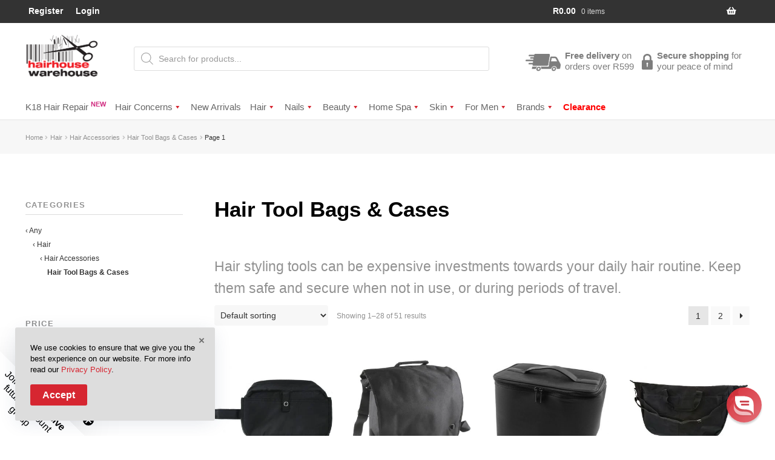

--- FILE ---
content_type: text/html; charset=UTF-8
request_url: https://www.hairhousewarehouse.co.za/product-category/hair/hair-accessories-53/bags-cases-339
body_size: 65188
content:
<!doctype html>
<html lang="en-US">
<head>
<meta charset="UTF-8">
<meta name="viewport" content="width=device-width, initial-scale=1">
<link rel="profile" href="https://gmpg.org/xfn/11">
<link rel="pingback" href="https://www.hairhousewarehouse.co.za/xmlrpc.php">

<meta name='robots' content='index, follow, max-image-preview:large, max-snippet:-1, max-video-preview:-1' />
	<style>img:is([sizes="auto" i], [sizes^="auto," i]) { contain-intrinsic-size: 3000px 1500px }</style>
	
	
	<title>Bags &amp; Cases | Bags, Pouches | Hairhouse Warehouse</title>
	<meta name="description" content="Explore our wide selection of bags and cases for hair tools. Keep your tools and products organized and ready for travel." />
	<link rel="canonical" href="https://www.hairhousewarehouse.co.za/product-category/hair/hair-accessories-53/bags-cases-339" />
	<link rel="next" href="https://www.hairhousewarehouse.co.za/product-category/hair/hair-accessories-53/bags-cases-339/page/2" />
	<meta property="og:locale" content="en_US" />
	<meta property="og:type" content="article" />
	<meta property="og:title" content="Bags &amp; Cases | Bags, Pouches | Hairhouse Warehouse" />
	<meta property="og:description" content="Explore our wide selection of bags and cases for hair tools. Keep your tools and products organized and ready for travel." />
	<meta property="og:url" content="https://www.hairhousewarehouse.co.za/product-category/hair/hair-accessories-53/bags-cases-339" />
	<meta property="og:site_name" content="Hairhouse Warehouse" />
	<meta name="twitter:card" content="summary_large_image" />
	<meta name="twitter:site" content="@HHWH_SA" />
	<script type="application/ld+json" class="yoast-schema-graph">{"@context":"https://schema.org","@graph":[{"@type":"CollectionPage","@id":"https://www.hairhousewarehouse.co.za/product-category/hair/hair-accessories-53/bags-cases-339","url":"https://www.hairhousewarehouse.co.za/product-category/hair/hair-accessories-53/bags-cases-339","name":"Bags & Cases | Bags, Pouches | Hairhouse Warehouse","isPartOf":{"@id":"https://www.hairhousewarehouse.co.za/#website"},"primaryImageOfPage":{"@id":"https://www.hairhousewarehouse.co.za/product-category/hair/hair-accessories-53/bags-cases-339#primaryimage"},"image":{"@id":"https://www.hairhousewarehouse.co.za/product-category/hair/hair-accessories-53/bags-cases-339#primaryimage"},"thumbnailUrl":"https://www.hairhousewarehouse.co.za/wp-content/uploads/2020/08/2222_4.jpg","description":"Explore our wide selection of bags and cases for hair tools. Keep your tools and products organized and ready for travel.","breadcrumb":{"@id":"https://www.hairhousewarehouse.co.za/product-category/hair/hair-accessories-53/bags-cases-339#breadcrumb"},"inLanguage":"en-US"},{"@type":"ImageObject","inLanguage":"en-US","@id":"https://www.hairhousewarehouse.co.za/product-category/hair/hair-accessories-53/bags-cases-339#primaryimage","url":"https://www.hairhousewarehouse.co.za/wp-content/uploads/2020/08/2222_4.jpg","contentUrl":"https://www.hairhousewarehouse.co.za/wp-content/uploads/2020/08/2222_4.jpg","width":800,"height":800},{"@type":"BreadcrumbList","@id":"https://www.hairhousewarehouse.co.za/product-category/hair/hair-accessories-53/bags-cases-339#breadcrumb","itemListElement":[{"@type":"ListItem","position":1,"name":"Home","item":"https://www.hairhousewarehouse.co.za/"},{"@type":"ListItem","position":2,"name":"Hair","item":"https://www.hairhousewarehouse.co.za/product-category/hair"},{"@type":"ListItem","position":3,"name":"Hair Accessories","item":"https://www.hairhousewarehouse.co.za/product-category/hair/hair-accessories-53"},{"@type":"ListItem","position":4,"name":"Hair Tool Bags &amp; Cases"}]},{"@type":"WebSite","@id":"https://www.hairhousewarehouse.co.za/#website","url":"https://www.hairhousewarehouse.co.za/","name":"Hairhouse Warehouse","description":"Professional Haircare &amp; Beauty Products","publisher":{"@id":"https://www.hairhousewarehouse.co.za/#organization"},"potentialAction":[{"@type":"SearchAction","target":{"@type":"EntryPoint","urlTemplate":"https://www.hairhousewarehouse.co.za/?s={search_term_string}"},"query-input":{"@type":"PropertyValueSpecification","valueRequired":true,"valueName":"search_term_string"}}],"inLanguage":"en-US"},{"@type":"Organization","@id":"https://www.hairhousewarehouse.co.za/#organization","name":"Hairhouse Warehouse","url":"https://www.hairhousewarehouse.co.za/","logo":{"@type":"ImageObject","inLanguage":"en-US","@id":"https://www.hairhousewarehouse.co.za/#/schema/logo/image/","url":"https://www.hairhousewarehouse.co.za/wp-content/uploads/2020/09/hhwh-logo-reduced.png","contentUrl":"https://www.hairhousewarehouse.co.za/wp-content/uploads/2020/09/hhwh-logo-reduced.png","width":262,"height":153,"caption":"Hairhouse Warehouse"},"image":{"@id":"https://www.hairhousewarehouse.co.za/#/schema/logo/image/"},"sameAs":["https://www.facebook.com/HairHWareH/","https://x.com/HHWH_SA","https://www.instagram.com/hhwh_sa/"]}]}</script>
	


<link rel='dns-prefetch' href='//static.klaviyo.com' />
<link rel='dns-prefetch' href='//www.googletagmanager.com' />
<link rel='dns-prefetch' href='//cdn.reamaze.com' />
<link rel='dns-prefetch' href='//use.typekit.net' />
<link rel='dns-prefetch' href='//p.typekit.net' />
<link rel="alternate" type="application/rss+xml" title="Hairhouse Warehouse &raquo; Feed" href="https://www.hairhousewarehouse.co.za/feed" />
<link rel="alternate" type="application/rss+xml" title="Hairhouse Warehouse &raquo; Hair Tool Bags &amp; Cases Category Feed" href="https://www.hairhousewarehouse.co.za/product-category/hair/hair-accessories-53/bags-cases-339/feed" />
<link data-minify="1" rel='stylesheet' id='wooco-blocks-css' href='https://www.hairhousewarehouse.co.za/wp-content/cache/min/1/wp-content/plugins/wpc-composite-products/assets/css/blocks.css?ver=1765359016' media='all' />
<link data-minify="1" rel='stylesheet' id='woocommerce-smart-coupons-available-coupons-block-css' href='https://www.hairhousewarehouse.co.za/wp-content/cache/min/1/wp-content/plugins/woocommerce-smart-coupons/blocks/build/style-woocommerce-smart-coupons-available-coupons-block.css?ver=1765359016' media='all' />
<link rel='stylesheet' id='wp-components-css' href='https://www.hairhousewarehouse.co.za/wp-includes/css/dist/components/style.min.css?ver=6.7.4' media='all' />
<link data-minify="1" rel='stylesheet' id='woocommerce-smart-coupons-send-coupon-form-block-css' href='https://www.hairhousewarehouse.co.za/wp-content/cache/min/1/wp-content/plugins/woocommerce-smart-coupons/blocks/build/style-woocommerce-smart-coupons-send-coupon-form-block.css?ver=1765359016' media='all' />
<link data-minify="1" rel='stylesheet' id='woocommerce-smart-coupons-action-tab-frontend-css' href='https://www.hairhousewarehouse.co.za/wp-content/cache/min/1/wp-content/plugins/woocommerce-smart-coupons/blocks/build/style-woocommerce-smart-coupons-action-tab-frontend.css?ver=1765359016' media='all' />
<link rel='stylesheet' id='wp-block-library-css' href='https://www.hairhousewarehouse.co.za/wp-includes/css/dist/block-library/style.min.css?ver=6.7.4' media='all' />
<style id='wp-block-library-theme-inline-css'>
.wp-block-audio :where(figcaption){color:#555;font-size:13px;text-align:center}.is-dark-theme .wp-block-audio :where(figcaption){color:#ffffffa6}.wp-block-audio{margin:0 0 1em}.wp-block-code{border:1px solid #ccc;border-radius:4px;font-family:Menlo,Consolas,monaco,monospace;padding:.8em 1em}.wp-block-embed :where(figcaption){color:#555;font-size:13px;text-align:center}.is-dark-theme .wp-block-embed :where(figcaption){color:#ffffffa6}.wp-block-embed{margin:0 0 1em}.blocks-gallery-caption{color:#555;font-size:13px;text-align:center}.is-dark-theme .blocks-gallery-caption{color:#ffffffa6}:root :where(.wp-block-image figcaption){color:#555;font-size:13px;text-align:center}.is-dark-theme :root :where(.wp-block-image figcaption){color:#ffffffa6}.wp-block-image{margin:0 0 1em}.wp-block-pullquote{border-bottom:4px solid;border-top:4px solid;color:currentColor;margin-bottom:1.75em}.wp-block-pullquote cite,.wp-block-pullquote footer,.wp-block-pullquote__citation{color:currentColor;font-size:.8125em;font-style:normal;text-transform:uppercase}.wp-block-quote{border-left:.25em solid;margin:0 0 1.75em;padding-left:1em}.wp-block-quote cite,.wp-block-quote footer{color:currentColor;font-size:.8125em;font-style:normal;position:relative}.wp-block-quote:where(.has-text-align-right){border-left:none;border-right:.25em solid;padding-left:0;padding-right:1em}.wp-block-quote:where(.has-text-align-center){border:none;padding-left:0}.wp-block-quote.is-large,.wp-block-quote.is-style-large,.wp-block-quote:where(.is-style-plain){border:none}.wp-block-search .wp-block-search__label{font-weight:700}.wp-block-search__button{border:1px solid #ccc;padding:.375em .625em}:where(.wp-block-group.has-background){padding:1.25em 2.375em}.wp-block-separator.has-css-opacity{opacity:.4}.wp-block-separator{border:none;border-bottom:2px solid;margin-left:auto;margin-right:auto}.wp-block-separator.has-alpha-channel-opacity{opacity:1}.wp-block-separator:not(.is-style-wide):not(.is-style-dots){width:100px}.wp-block-separator.has-background:not(.is-style-dots){border-bottom:none;height:1px}.wp-block-separator.has-background:not(.is-style-wide):not(.is-style-dots){height:2px}.wp-block-table{margin:0 0 1em}.wp-block-table td,.wp-block-table th{word-break:normal}.wp-block-table :where(figcaption){color:#555;font-size:13px;text-align:center}.is-dark-theme .wp-block-table :where(figcaption){color:#ffffffa6}.wp-block-video :where(figcaption){color:#555;font-size:13px;text-align:center}.is-dark-theme .wp-block-video :where(figcaption){color:#ffffffa6}.wp-block-video{margin:0 0 1em}:root :where(.wp-block-template-part.has-background){margin-bottom:0;margin-top:0;padding:1.25em 2.375em}
</style>
<style id='getwooplugins-attribute-filter-style-inline-css'>
.storepress-search-list-wrapper{display:flex;flex-direction:column;gap:1px}.storepress-components-search-control{margin-bottom:0!important;position:relative}.storepress-components-search-control input[type=search].storepress-components-search-control__input{background:#f0f0f0;border:none;border-radius:2px;box-shadow:0 0 0 transparent;display:block;font-family:-apple-system,BlinkMacSystemFont,Segoe UI,Roboto,Oxygen-Sans,Ubuntu,Cantarell,Helvetica Neue,sans-serif;font-size:16px;height:48px;line-height:normal;margin-left:0;margin-right:0;padding:16px 48px 16px 16px;transition:box-shadow .1s linear;width:100%}@media(prefers-reduced-motion:reduce){.storepress-components-search-control input[type=search].storepress-components-search-control__input{transition-delay:0s;transition-duration:0s}}@media(min-width:600px){.storepress-components-search-control input[type=search].storepress-components-search-control__input{font-size:13px;line-height:normal}}.storepress-components-search-control input[type=search].storepress-components-search-control__input:focus{border-color:var(--wp-admin-theme-color);box-shadow:0 0 0 .5px var(--wp-admin-theme-color);outline:2px solid transparent}.storepress-components-search-control input[type=search].storepress-components-search-control__input::-webkit-input-placeholder{color:rgba(30,30,30,.62)}.storepress-components-search-control input[type=search].storepress-components-search-control__input::-moz-placeholder{color:rgba(30,30,30,.62);opacity:1}.storepress-components-search-control input[type=search].storepress-components-search-control__input:-ms-input-placeholder{color:rgba(30,30,30,.62)}@media(min-width:600px){.storepress-components-search-control input[type=search].storepress-components-search-control__input{font-size:13px}}.storepress-components-search-control input[type=search].storepress-components-search-control__input:focus{background:#fff;box-shadow:inset 0 0 0 var(--wp-admin-border-width-focus) var(--wp-components-color-accent,var(--wp-admin-theme-color,#3858e9))}.storepress-components-search-control input[type=search].storepress-components-search-control__input::-moz-placeholder{color:#757575}.storepress-components-search-control input[type=search].storepress-components-search-control__input::placeholder{color:#757575}.storepress-components-search-control input[type=search].storepress-components-search-control__input::-webkit-search-cancel-button,.storepress-components-search-control input[type=search].storepress-components-search-control__input::-webkit-search-decoration,.storepress-components-search-control input[type=search].storepress-components-search-control__input::-webkit-search-results-button,.storepress-components-search-control input[type=search].storepress-components-search-control__input::-webkit-search-results-decoration{-webkit-appearance:none}.storepress-components-search-control__icon{align-items:center;bottom:0;display:flex;justify-content:center;position:absolute;right:12px;top:0;width:24px}.storepress-components-search-control__icon>svg{margin:8px 0}.storepress-components-search-control__input-wrapper{position:relative}.storepress-search-list-search-result-wrapper{border:1px solid #f0f0f0}.storepress-search-list-search-result-wrapper li,.storepress-search-list-search-result-wrapper ul{list-style:none;margin:0;padding:0}.storepress-search-list-search-result-wrapper ul{border:1px solid #f0f0f0;max-height:40vh;overflow:auto}.storepress-search-list-search-result-wrapper li{align-items:center;border-bottom:1px solid #f0f0f0;color:#2f2f2f;display:flex;font-family:-apple-system,BlinkMacSystemFont,Segoe UI,Roboto,Oxygen-Sans,Ubuntu,Cantarell,Helvetica Neue,sans-serif;font-size:13px;gap:5px;padding:8px}.storepress-search-list-search-result-wrapper li.selected,.storepress-search-list-search-result-wrapper li:hover{background-color:#f0f0f0}.storepress-search-list-search-result-wrapper li:last-child{border-bottom:none}.storepress-search-list-search-result-wrapper li input{height:20px;margin:0;padding:0;width:20px}.storepress-search-list-search-result-wrapper li input[type=radio]{-webkit-appearance:auto;box-shadow:none}.storepress-search-list-search-result-wrapper li input[type=radio]:before{display:none}.storepress-search-list-search-result-wrapper li .storepress-search-list-search-result-item{background-color:#fff}.storepress-search-list-search-result-wrapper li .storepress-search-list-search-result-item__label{cursor:pointer}.storepress-search-list-search-result-wrapper li .storepress-search-list-search-result-item__title{box-sizing:content-box;height:20px;padding:4px}.storepress-search-list-search-result-wrapper li .storepress-search-list-search-result-item__meta{background-color:#ddd;border-radius:5px;padding:4px}
.wp-block-getwooplugins-attribute-filter .filter-items{display:flex;flex-direction:column;float:none!important;gap:10px;margin:0;padding:0}.wp-block-getwooplugins-attribute-filter .filter-items li{list-style:none}.wp-block-getwooplugins-attribute-filter .filter-items.enabled-filter-display-limit-mode .filter-item:not(.selected):nth-child(n+10){display:none!important}.wp-block-getwooplugins-attribute-filter .filter-items.enabled-filter-display-limit-mode .filter-item-more{align-self:flex-end;display:flex}.wp-block-getwooplugins-attribute-filter.is-style-button .filter-items.enabled-filter-display-limit-mode .filter-item-more{align-items:center;align-self:auto}.wp-block-getwooplugins-attribute-filter .filter-item-more{display:none}.wp-block-getwooplugins-attribute-filter .filter-item{align-items:center;display:flex;flex-direction:row;gap:10px;justify-content:space-between}.wp-block-getwooplugins-attribute-filter .filter-item .item{border:2px solid #fff;box-shadow:var(--wvs-item-box-shadow,0 0 0 1px #a8a8a8);box-sizing:border-box;display:block;height:100%;transition:box-shadow .2s ease;width:100%}.wp-block-getwooplugins-attribute-filter .filter-item .item:hover{box-shadow:var(--wvs-hover-item-box-shadow,0 0 0 3px #ddd)}.wp-block-getwooplugins-attribute-filter .filter-item .text{display:inline-block;font-size:.875em}.wp-block-getwooplugins-attribute-filter .filter-item.style-squared .count,.wp-block-getwooplugins-attribute-filter .filter-item.style-squared .item{border-radius:3px}.wp-block-getwooplugins-attribute-filter .filter-item.style-rounded .item{border-radius:100%}.wp-block-getwooplugins-attribute-filter .filter-item.style-rounded .count{border-radius:12px}.wp-block-getwooplugins-attribute-filter .filter-item-wrapper{align-items:center;display:flex;gap:10px}.wp-block-getwooplugins-attribute-filter .filter-item-contents{display:flex;height:var(--wvs-archive-product-item-height,30px);justify-content:center;position:relative;width:var(--wvs-archive-product-item-width,30px)}.wp-block-getwooplugins-attribute-filter .filter-item .count{border:1px solid rgba(0,0,0,.102);color:#000;font-size:12px;line-height:10px;min-width:10px;padding:5px;text-align:center}.wp-block-getwooplugins-attribute-filter .filter-item-inner{width:100%}.wp-block-getwooplugins-attribute-filter .filter-item.selected{order:-1}.wp-block-getwooplugins-attribute-filter .filter-item.selected .item{box-shadow:var(--wvs-selected-item-box-shadow,0 0 0 2px #000)}.wp-block-getwooplugins-attribute-filter .filter-item.selected .filter-item-inner:before{background-image:var(--wvs-tick);background-position:50%;background-repeat:no-repeat;background-size:60%;content:" ";display:block;height:100%;position:absolute;width:100%}.wp-block-getwooplugins-attribute-filter .filter-item.selected .count{background:#000;border:1px solid #000;color:#fff}.wp-block-getwooplugins-attribute-filter.is-style-button .filter-items{flex-direction:row;flex-wrap:wrap}.wp-block-getwooplugins-attribute-filter.is-style-button .filter-item{border:1px solid rgba(0,0,0,.102);border-radius:3px;margin:0;padding:5px 8px 5px 5px}.wp-block-getwooplugins-attribute-filter.is-style-button .filter-item.style-rounded{border-radius:40px}.wp-block-getwooplugins-attribute-filter.is-style-button .filter-item.selected{border:1px solid #000}

</style>
<link data-minify="1" rel='stylesheet' id='cr-frontend-css-css' href='https://www.hairhousewarehouse.co.za/wp-content/cache/background-css/1/www.hairhousewarehouse.co.za/wp-content/cache/min/1/wp-content/plugins/customer-reviews-woocommerce/css/frontend.css?ver=1765359016&wpr_t=1768734862' media='all' />
<link data-minify="1" rel='stylesheet' id='cr-badges-css-css' href='https://www.hairhousewarehouse.co.za/wp-content/cache/background-css/1/www.hairhousewarehouse.co.za/wp-content/cache/min/1/wp-content/plugins/customer-reviews-woocommerce/css/badges.css?ver=1765359016&wpr_t=1768734862' media='all' />
<style id='classic-theme-styles-inline-css'>
/*! This file is auto-generated */
.wp-block-button__link{color:#fff;background-color:#32373c;border-radius:9999px;box-shadow:none;text-decoration:none;padding:calc(.667em + 2px) calc(1.333em + 2px);font-size:1.125em}.wp-block-file__button{background:#32373c;color:#fff;text-decoration:none}
</style>
<style id='global-styles-inline-css'>
:root{--wp--preset--aspect-ratio--square: 1;--wp--preset--aspect-ratio--4-3: 4/3;--wp--preset--aspect-ratio--3-4: 3/4;--wp--preset--aspect-ratio--3-2: 3/2;--wp--preset--aspect-ratio--2-3: 2/3;--wp--preset--aspect-ratio--16-9: 16/9;--wp--preset--aspect-ratio--9-16: 9/16;--wp--preset--color--black: #000000;--wp--preset--color--cyan-bluish-gray: #abb8c3;--wp--preset--color--white: #ffffff;--wp--preset--color--pale-pink: #f78da7;--wp--preset--color--vivid-red: #cf2e2e;--wp--preset--color--luminous-vivid-orange: #ff6900;--wp--preset--color--luminous-vivid-amber: #fcb900;--wp--preset--color--light-green-cyan: #7bdcb5;--wp--preset--color--vivid-green-cyan: #00d084;--wp--preset--color--pale-cyan-blue: #8ed1fc;--wp--preset--color--vivid-cyan-blue: #0693e3;--wp--preset--color--vivid-purple: #9b51e0;--wp--preset--gradient--vivid-cyan-blue-to-vivid-purple: linear-gradient(135deg,rgba(6,147,227,1) 0%,rgb(155,81,224) 100%);--wp--preset--gradient--light-green-cyan-to-vivid-green-cyan: linear-gradient(135deg,rgb(122,220,180) 0%,rgb(0,208,130) 100%);--wp--preset--gradient--luminous-vivid-amber-to-luminous-vivid-orange: linear-gradient(135deg,rgba(252,185,0,1) 0%,rgba(255,105,0,1) 100%);--wp--preset--gradient--luminous-vivid-orange-to-vivid-red: linear-gradient(135deg,rgba(255,105,0,1) 0%,rgb(207,46,46) 100%);--wp--preset--gradient--very-light-gray-to-cyan-bluish-gray: linear-gradient(135deg,rgb(238,238,238) 0%,rgb(169,184,195) 100%);--wp--preset--gradient--cool-to-warm-spectrum: linear-gradient(135deg,rgb(74,234,220) 0%,rgb(151,120,209) 20%,rgb(207,42,186) 40%,rgb(238,44,130) 60%,rgb(251,105,98) 80%,rgb(254,248,76) 100%);--wp--preset--gradient--blush-light-purple: linear-gradient(135deg,rgb(255,206,236) 0%,rgb(152,150,240) 100%);--wp--preset--gradient--blush-bordeaux: linear-gradient(135deg,rgb(254,205,165) 0%,rgb(254,45,45) 50%,rgb(107,0,62) 100%);--wp--preset--gradient--luminous-dusk: linear-gradient(135deg,rgb(255,203,112) 0%,rgb(199,81,192) 50%,rgb(65,88,208) 100%);--wp--preset--gradient--pale-ocean: linear-gradient(135deg,rgb(255,245,203) 0%,rgb(182,227,212) 50%,rgb(51,167,181) 100%);--wp--preset--gradient--electric-grass: linear-gradient(135deg,rgb(202,248,128) 0%,rgb(113,206,126) 100%);--wp--preset--gradient--midnight: linear-gradient(135deg,rgb(2,3,129) 0%,rgb(40,116,252) 100%);--wp--preset--font-size--small: 14px;--wp--preset--font-size--medium: 23px;--wp--preset--font-size--large: 26px;--wp--preset--font-size--x-large: 42px;--wp--preset--font-size--normal: 16px;--wp--preset--font-size--huge: 37px;--wp--preset--spacing--20: 0.44rem;--wp--preset--spacing--30: 0.67rem;--wp--preset--spacing--40: 1rem;--wp--preset--spacing--50: 1.5rem;--wp--preset--spacing--60: 2.25rem;--wp--preset--spacing--70: 3.38rem;--wp--preset--spacing--80: 5.06rem;--wp--preset--shadow--natural: 6px 6px 9px rgba(0, 0, 0, 0.2);--wp--preset--shadow--deep: 12px 12px 50px rgba(0, 0, 0, 0.4);--wp--preset--shadow--sharp: 6px 6px 0px rgba(0, 0, 0, 0.2);--wp--preset--shadow--outlined: 6px 6px 0px -3px rgba(255, 255, 255, 1), 6px 6px rgba(0, 0, 0, 1);--wp--preset--shadow--crisp: 6px 6px 0px rgba(0, 0, 0, 1);}:root :where(.is-layout-flow) > :first-child{margin-block-start: 0;}:root :where(.is-layout-flow) > :last-child{margin-block-end: 0;}:root :where(.is-layout-flow) > *{margin-block-start: 24px;margin-block-end: 0;}:root :where(.is-layout-constrained) > :first-child{margin-block-start: 0;}:root :where(.is-layout-constrained) > :last-child{margin-block-end: 0;}:root :where(.is-layout-constrained) > *{margin-block-start: 24px;margin-block-end: 0;}:root :where(.is-layout-flex){gap: 24px;}:root :where(.is-layout-grid){gap: 24px;}body .is-layout-flex{display: flex;}.is-layout-flex{flex-wrap: wrap;align-items: center;}.is-layout-flex > :is(*, div){margin: 0;}body .is-layout-grid{display: grid;}.is-layout-grid > :is(*, div){margin: 0;}.has-black-color{color: var(--wp--preset--color--black) !important;}.has-cyan-bluish-gray-color{color: var(--wp--preset--color--cyan-bluish-gray) !important;}.has-white-color{color: var(--wp--preset--color--white) !important;}.has-pale-pink-color{color: var(--wp--preset--color--pale-pink) !important;}.has-vivid-red-color{color: var(--wp--preset--color--vivid-red) !important;}.has-luminous-vivid-orange-color{color: var(--wp--preset--color--luminous-vivid-orange) !important;}.has-luminous-vivid-amber-color{color: var(--wp--preset--color--luminous-vivid-amber) !important;}.has-light-green-cyan-color{color: var(--wp--preset--color--light-green-cyan) !important;}.has-vivid-green-cyan-color{color: var(--wp--preset--color--vivid-green-cyan) !important;}.has-pale-cyan-blue-color{color: var(--wp--preset--color--pale-cyan-blue) !important;}.has-vivid-cyan-blue-color{color: var(--wp--preset--color--vivid-cyan-blue) !important;}.has-vivid-purple-color{color: var(--wp--preset--color--vivid-purple) !important;}.has-black-background-color{background-color: var(--wp--preset--color--black) !important;}.has-cyan-bluish-gray-background-color{background-color: var(--wp--preset--color--cyan-bluish-gray) !important;}.has-white-background-color{background-color: var(--wp--preset--color--white) !important;}.has-pale-pink-background-color{background-color: var(--wp--preset--color--pale-pink) !important;}.has-vivid-red-background-color{background-color: var(--wp--preset--color--vivid-red) !important;}.has-luminous-vivid-orange-background-color{background-color: var(--wp--preset--color--luminous-vivid-orange) !important;}.has-luminous-vivid-amber-background-color{background-color: var(--wp--preset--color--luminous-vivid-amber) !important;}.has-light-green-cyan-background-color{background-color: var(--wp--preset--color--light-green-cyan) !important;}.has-vivid-green-cyan-background-color{background-color: var(--wp--preset--color--vivid-green-cyan) !important;}.has-pale-cyan-blue-background-color{background-color: var(--wp--preset--color--pale-cyan-blue) !important;}.has-vivid-cyan-blue-background-color{background-color: var(--wp--preset--color--vivid-cyan-blue) !important;}.has-vivid-purple-background-color{background-color: var(--wp--preset--color--vivid-purple) !important;}.has-black-border-color{border-color: var(--wp--preset--color--black) !important;}.has-cyan-bluish-gray-border-color{border-color: var(--wp--preset--color--cyan-bluish-gray) !important;}.has-white-border-color{border-color: var(--wp--preset--color--white) !important;}.has-pale-pink-border-color{border-color: var(--wp--preset--color--pale-pink) !important;}.has-vivid-red-border-color{border-color: var(--wp--preset--color--vivid-red) !important;}.has-luminous-vivid-orange-border-color{border-color: var(--wp--preset--color--luminous-vivid-orange) !important;}.has-luminous-vivid-amber-border-color{border-color: var(--wp--preset--color--luminous-vivid-amber) !important;}.has-light-green-cyan-border-color{border-color: var(--wp--preset--color--light-green-cyan) !important;}.has-vivid-green-cyan-border-color{border-color: var(--wp--preset--color--vivid-green-cyan) !important;}.has-pale-cyan-blue-border-color{border-color: var(--wp--preset--color--pale-cyan-blue) !important;}.has-vivid-cyan-blue-border-color{border-color: var(--wp--preset--color--vivid-cyan-blue) !important;}.has-vivid-purple-border-color{border-color: var(--wp--preset--color--vivid-purple) !important;}.has-vivid-cyan-blue-to-vivid-purple-gradient-background{background: var(--wp--preset--gradient--vivid-cyan-blue-to-vivid-purple) !important;}.has-light-green-cyan-to-vivid-green-cyan-gradient-background{background: var(--wp--preset--gradient--light-green-cyan-to-vivid-green-cyan) !important;}.has-luminous-vivid-amber-to-luminous-vivid-orange-gradient-background{background: var(--wp--preset--gradient--luminous-vivid-amber-to-luminous-vivid-orange) !important;}.has-luminous-vivid-orange-to-vivid-red-gradient-background{background: var(--wp--preset--gradient--luminous-vivid-orange-to-vivid-red) !important;}.has-very-light-gray-to-cyan-bluish-gray-gradient-background{background: var(--wp--preset--gradient--very-light-gray-to-cyan-bluish-gray) !important;}.has-cool-to-warm-spectrum-gradient-background{background: var(--wp--preset--gradient--cool-to-warm-spectrum) !important;}.has-blush-light-purple-gradient-background{background: var(--wp--preset--gradient--blush-light-purple) !important;}.has-blush-bordeaux-gradient-background{background: var(--wp--preset--gradient--blush-bordeaux) !important;}.has-luminous-dusk-gradient-background{background: var(--wp--preset--gradient--luminous-dusk) !important;}.has-pale-ocean-gradient-background{background: var(--wp--preset--gradient--pale-ocean) !important;}.has-electric-grass-gradient-background{background: var(--wp--preset--gradient--electric-grass) !important;}.has-midnight-gradient-background{background: var(--wp--preset--gradient--midnight) !important;}.has-small-font-size{font-size: var(--wp--preset--font-size--small) !important;}.has-medium-font-size{font-size: var(--wp--preset--font-size--medium) !important;}.has-large-font-size{font-size: var(--wp--preset--font-size--large) !important;}.has-x-large-font-size{font-size: var(--wp--preset--font-size--x-large) !important;}
:root :where(.wp-block-pullquote){font-size: 1.5em;line-height: 1.6;}
</style>
<link data-minify="1" rel='stylesheet' id='ram-suburbs-css' href='https://www.hairhousewarehouse.co.za/wp-content/cache/min/1/wp-content/plugins/hhwh-ramsuburbs/frontend/css/ram.css?ver=1765359016' media='all' />
<link data-minify="1" rel='stylesheet' id='reamaze-frontend-css' href='https://www.hairhousewarehouse.co.za/wp-content/cache/min/1/wp-content/plugins/reamaze/assets/css/reamaze-frontend.css?ver=1765359016' media='all' />
<style id='woocommerce-inline-inline-css'>
.woocommerce form .form-row .required { visibility: visible; }
</style>
<link data-minify="1" rel='stylesheet' id='megamenu-css' href='https://www.hairhousewarehouse.co.za/wp-content/cache/min/1/wp-content/uploads/maxmegamenu/style.css?ver=1765359016' media='all' />
<link data-minify="1" rel='stylesheet' id='dashicons-css' href='https://www.hairhousewarehouse.co.za/wp-content/cache/min/1/wp-includes/css/dashicons.min.css?ver=1765359016' media='all' />
<style id='dashicons-inline-css'>
[data-font="Dashicons"]:before {font-family: 'Dashicons' !important;content: attr(data-icon) !important;speak: none !important;font-weight: normal !important;font-variant: normal !important;text-transform: none !important;line-height: 1 !important;font-style: normal !important;-webkit-font-smoothing: antialiased !important;-moz-osx-font-smoothing: grayscale !important;}
</style>
<link rel='stylesheet' id='woo-variation-swatches-css' href='https://www.hairhousewarehouse.co.za/wp-content/plugins/woo-variation-swatches/assets/css/frontend.min.css?ver=1744366113' media='all' />
<style id='woo-variation-swatches-inline-css'>
:root {
--wvs-tick:url("data:image/svg+xml;utf8,%3Csvg filter='drop-shadow(0px 0px 2px rgb(0 0 0 / .8))' xmlns='http://www.w3.org/2000/svg'  viewBox='0 0 30 30'%3E%3Cpath fill='none' stroke='%23ffffff' stroke-linecap='round' stroke-linejoin='round' stroke-width='4' d='M4 16L11 23 27 7'/%3E%3C/svg%3E");

--wvs-cross:url("data:image/svg+xml;utf8,%3Csvg filter='drop-shadow(0px 0px 5px rgb(255 255 255 / .6))' xmlns='http://www.w3.org/2000/svg' width='72px' height='72px' viewBox='0 0 24 24'%3E%3Cpath fill='none' stroke='%23ff0000' stroke-linecap='round' stroke-width='0.6' d='M5 5L19 19M19 5L5 19'/%3E%3C/svg%3E");
--wvs-position:center;
--wvs-single-product-large-item-width:40px;
--wvs-single-product-large-item-height:40px;
--wvs-single-product-large-item-font-size:16px;
--wvs-single-product-item-width:30px;
--wvs-single-product-item-height:30px;
--wvs-single-product-item-font-size:16px;
--wvs-archive-product-item-width:30px;
--wvs-archive-product-item-height:30px;
--wvs-archive-product-item-font-size:16px;
--wvs-tooltip-background-color:#333333;
--wvs-tooltip-text-color:#ffffff;
--wvs-item-box-shadow:0 0 0 1px #000000;
--wvs-item-background-color:#FFFFFF;
--wvs-item-text-color:#000000;
--wvs-hover-item-box-shadow:0 0 0 3px #000000;
--wvs-hover-item-background-color:#FFFFFF;
--wvs-hover-item-text-color:#000000;
--wvs-selected-item-box-shadow:0 0 0 2px #000000;
--wvs-selected-item-background-color:#FFFFFF;
--wvs-selected-item-text-color:#000000}
</style>
<link data-minify="1" rel='stylesheet' id='wooco-frontend-css' href='https://www.hairhousewarehouse.co.za/wp-content/cache/background-css/1/www.hairhousewarehouse.co.za/wp-content/cache/min/1/wp-content/plugins/wpc-composite-products/assets/css/frontend.css?ver=1765359016&wpr_t=1768734862' media='all' />
<link data-minify="1" rel='stylesheet' id='brands-styles-css' href='https://www.hairhousewarehouse.co.za/wp-content/cache/min/1/wp-content/plugins/woocommerce/assets/css/brands.css?ver=1765359016' media='all' />
<link rel='stylesheet' id='dgwt-wcas-style-css' href='https://www.hairhousewarehouse.co.za/wp-content/cache/background-css/1/www.hairhousewarehouse.co.za/wp-content/plugins/ajax-search-for-woocommerce-premium/assets/css/style.min.css?ver=1.30.1&wpr_t=1768734862' media='all' />
<link data-minify="1" rel='stylesheet' id='storefront-style-css' href='https://www.hairhousewarehouse.co.za/wp-content/cache/min/1/wp-content/themes/storefront/style.css?ver=1765359016' media='all' />
<style id='storefront-style-inline-css'>

			.main-navigation ul li a,
			.site-title a,
			ul.menu li a,
			.site-branding h1 a,
			button.menu-toggle,
			button.menu-toggle:hover,
			.handheld-navigation .dropdown-toggle {
				color: #000000;
			}

			button.menu-toggle,
			button.menu-toggle:hover {
				border-color: #000000;
			}

			.main-navigation ul li a:hover,
			.main-navigation ul li:hover > a,
			.site-title a:hover,
			.site-header ul.menu li.current-menu-item > a {
				color: #414141;
			}

			table:not( .has-background ) th {
				background-color: #f8f8f8;
			}

			table:not( .has-background ) tbody td {
				background-color: #fdfdfd;
			}

			table:not( .has-background ) tbody tr:nth-child(2n) td,
			fieldset,
			fieldset legend {
				background-color: #fbfbfb;
			}

			.site-header,
			.secondary-navigation ul ul,
			.main-navigation ul.menu > li.menu-item-has-children:after,
			.secondary-navigation ul.menu ul,
			.storefront-handheld-footer-bar,
			.storefront-handheld-footer-bar ul li > a,
			.storefront-handheld-footer-bar ul li.search .site-search,
			button.menu-toggle,
			button.menu-toggle:hover {
				background-color: #ffffff;
			}

			p.site-description,
			.site-header,
			.storefront-handheld-footer-bar {
				color: #333333;
			}

			button.menu-toggle:after,
			button.menu-toggle:before,
			button.menu-toggle span:before {
				background-color: #000000;
			}

			h1, h2, h3, h4, h5, h6, .wc-block-grid__product-title {
				color: #919191;
			}

			.widget h1 {
				border-bottom-color: #919191;
			}

			body,
			.secondary-navigation a {
				color: #333333;
			}

			.widget-area .widget a,
			.hentry .entry-header .posted-on a,
			.hentry .entry-header .post-author a,
			.hentry .entry-header .post-comments a,
			.hentry .entry-header .byline a {
				color: #383838;
			}

			a {
				color: #d62631;
			}

			a:focus,
			button:focus,
			.button.alt:focus,
			input:focus,
			textarea:focus,
			input[type="button"]:focus,
			input[type="reset"]:focus,
			input[type="submit"]:focus,
			input[type="email"]:focus,
			input[type="tel"]:focus,
			input[type="url"]:focus,
			input[type="password"]:focus,
			input[type="search"]:focus {
				outline-color: #d62631;
			}

			button, input[type="button"], input[type="reset"], input[type="submit"], .button, .widget a.button {
				background-color: #d62631;
				border-color: #d62631;
				color: #ffffff;
			}

			button:hover, input[type="button"]:hover, input[type="reset"]:hover, input[type="submit"]:hover, .button:hover, .widget a.button:hover {
				background-color: #bd0d18;
				border-color: #bd0d18;
				color: #ffffff;
			}

			button.alt, input[type="button"].alt, input[type="reset"].alt, input[type="submit"].alt, .button.alt, .widget-area .widget a.button.alt {
				background-color: #d62631;
				border-color: #d62631;
				color: #ffffff;
			}

			button.alt:hover, input[type="button"].alt:hover, input[type="reset"].alt:hover, input[type="submit"].alt:hover, .button.alt:hover, .widget-area .widget a.button.alt:hover {
				background-color: #bd0d18;
				border-color: #bd0d18;
				color: #ffffff;
			}

			.pagination .page-numbers li .page-numbers.current {
				background-color: #e6e6e6;
				color: #292929;
			}

			#comments .comment-list .comment-content .comment-text {
				background-color: #f8f8f8;
			}

			.site-footer {
				background-color: #ffffff;
				color: #333333;
			}

			.site-footer a:not(.button):not(.components-button) {
				color: #d62631;
			}

			.site-footer .storefront-handheld-footer-bar a:not(.button):not(.components-button) {
				color: #000000;
			}

			.site-footer h1, .site-footer h2, .site-footer h3, .site-footer h4, .site-footer h5, .site-footer h6, .site-footer .widget .widget-title, .site-footer .widget .widgettitle {
				color: #7c7c7c;
			}

			.page-template-template-homepage.has-post-thumbnail .type-page.has-post-thumbnail .entry-title {
				color: #000000;
			}

			.page-template-template-homepage.has-post-thumbnail .type-page.has-post-thumbnail .entry-content {
				color: #000000;
			}

			@media screen and ( min-width: 768px ) {
				.secondary-navigation ul.menu a:hover {
					color: #4c4c4c;
				}

				.secondary-navigation ul.menu a {
					color: #333333;
				}

				.main-navigation ul.menu ul.sub-menu,
				.main-navigation ul.nav-menu ul.children {
					background-color: #f0f0f0;
				}

				.site-header {
					border-bottom-color: #f0f0f0;
				}
			}
</style>
<link data-minify="1" rel='stylesheet' id='storefront-icons-css' href='https://www.hairhousewarehouse.co.za/wp-content/cache/min/1/wp-content/themes/storefront/assets/css/base/icons.css?ver=1765359016' media='all' />
<link data-minify="1" rel='stylesheet' id='storefront-fonts-css' href='https://www.hairhousewarehouse.co.za/wp-content/cache/min/1/wp-content/uploads/fonts/14c0a69114f8569ee260369e33ee77aa/font.css?ver=1765359016' media='all' />
<link data-minify="1" rel='stylesheet' id='pwb-styles-frontend-css' href='https://www.hairhousewarehouse.co.za/wp-content/cache/min/1/wp-content/plugins/perfect-woocommerce-brands/build/frontend/css/style.css?ver=1765359016' media='all' />
<link data-minify="1" rel='stylesheet' id='ywf_style-css' href='https://www.hairhousewarehouse.co.za/wp-content/cache/background-css/1/www.hairhousewarehouse.co.za/wp-content/cache/min/1/wp-content/plugins/yith-woocommerce-account-funds-premium/assets/css/ywf_frontend.css?ver=1765359016&wpr_t=1768734862' media='all' />
<link data-minify="1" rel='stylesheet' id='storefront-woocommerce-style-css' href='https://www.hairhousewarehouse.co.za/wp-content/cache/background-css/1/www.hairhousewarehouse.co.za/wp-content/cache/min/1/wp-content/themes/storefront/assets/css/woocommerce/woocommerce.css?ver=1765359016&wpr_t=1768734862' media='all' />
<style id='storefront-woocommerce-style-inline-css'>
@font-face {
				font-family: star;
				src: url(https://www.hairhousewarehouse.co.za/wp-content/plugins/woocommerce/assets/fonts/star.eot);
				src:
					url(https://www.hairhousewarehouse.co.za/wp-content/plugins/woocommerce/assets/fonts/star.eot?#iefix) format("embedded-opentype"),
					url(https://www.hairhousewarehouse.co.za/wp-content/plugins/woocommerce/assets/fonts/star.woff) format("woff"),
					url(https://www.hairhousewarehouse.co.za/wp-content/plugins/woocommerce/assets/fonts/star.ttf) format("truetype"),
					url(https://www.hairhousewarehouse.co.za/wp-content/plugins/woocommerce/assets/fonts/star.svg#star) format("svg");
				font-weight: 400;
				font-style: normal;
			}
			@font-face {
				font-family: WooCommerce;
				src: url(https://www.hairhousewarehouse.co.za/wp-content/plugins/woocommerce/assets/fonts/WooCommerce.eot);
				src:
					url(https://www.hairhousewarehouse.co.za/wp-content/plugins/woocommerce/assets/fonts/WooCommerce.eot?#iefix) format("embedded-opentype"),
					url(https://www.hairhousewarehouse.co.za/wp-content/plugins/woocommerce/assets/fonts/WooCommerce.woff) format("woff"),
					url(https://www.hairhousewarehouse.co.za/wp-content/plugins/woocommerce/assets/fonts/WooCommerce.ttf) format("truetype"),
					url(https://www.hairhousewarehouse.co.za/wp-content/plugins/woocommerce/assets/fonts/WooCommerce.svg#WooCommerce) format("svg");
				font-weight: 400;
				font-style: normal;
			}

			a.cart-contents,
			.site-header-cart .widget_shopping_cart a {
				color: #000000;
			}

			a.cart-contents:hover,
			.site-header-cart .widget_shopping_cart a:hover,
			.site-header-cart:hover > li > a {
				color: #414141;
			}

			table.cart td.product-remove,
			table.cart td.actions {
				border-top-color: #ffffff;
			}

			.storefront-handheld-footer-bar ul li.cart .count {
				background-color: #000000;
				color: #ffffff;
				border-color: #ffffff;
			}

			.woocommerce-tabs ul.tabs li.active a,
			ul.products li.product .price,
			.onsale,
			.wc-block-grid__product-onsale,
			.widget_search form:before,
			.widget_product_search form:before {
				color: #333333;
			}

			.woocommerce-breadcrumb a,
			a.woocommerce-review-link,
			.product_meta a {
				color: #383838;
			}

			.wc-block-grid__product-onsale,
			.onsale {
				border-color: #333333;
			}

			.star-rating span:before,
			.quantity .plus, .quantity .minus,
			p.stars a:hover:after,
			p.stars a:after,
			.star-rating span:before,
			#payment .payment_methods li input[type=radio]:first-child:checked+label:before {
				color: #d62631;
			}

			.widget_price_filter .ui-slider .ui-slider-range,
			.widget_price_filter .ui-slider .ui-slider-handle {
				background-color: #d62631;
			}

			.order_details {
				background-color: #f8f8f8;
			}

			.order_details > li {
				border-bottom: 1px dotted #e3e3e3;
			}

			.order_details:before,
			.order_details:after {
				background: -webkit-linear-gradient(transparent 0,transparent 0),-webkit-linear-gradient(135deg,#f8f8f8 33.33%,transparent 33.33%),-webkit-linear-gradient(45deg,#f8f8f8 33.33%,transparent 33.33%)
			}

			#order_review {
				background-color: #ffffff;
			}

			#payment .payment_methods > li .payment_box,
			#payment .place-order {
				background-color: #fafafa;
			}

			#payment .payment_methods > li:not(.woocommerce-notice) {
				background-color: #f5f5f5;
			}

			#payment .payment_methods > li:not(.woocommerce-notice):hover {
				background-color: #f0f0f0;
			}

			.woocommerce-pagination .page-numbers li .page-numbers.current {
				background-color: #e6e6e6;
				color: #292929;
			}

			.wc-block-grid__product-onsale,
			.onsale,
			.woocommerce-pagination .page-numbers li .page-numbers:not(.current) {
				color: #333333;
			}

			p.stars a:before,
			p.stars a:hover~a:before,
			p.stars.selected a.active~a:before {
				color: #333333;
			}

			p.stars.selected a.active:before,
			p.stars:hover a:before,
			p.stars.selected a:not(.active):before,
			p.stars.selected a.active:before {
				color: #d62631;
			}

			.single-product div.product .woocommerce-product-gallery .woocommerce-product-gallery__trigger {
				background-color: #d62631;
				color: #ffffff;
			}

			.single-product div.product .woocommerce-product-gallery .woocommerce-product-gallery__trigger:hover {
				background-color: #bd0d18;
				border-color: #bd0d18;
				color: #ffffff;
			}

			.button.added_to_cart:focus,
			.button.wc-forward:focus {
				outline-color: #d62631;
			}

			.added_to_cart,
			.site-header-cart .widget_shopping_cart a.button,
			.wc-block-grid__products .wc-block-grid__product .wp-block-button__link {
				background-color: #d62631;
				border-color: #d62631;
				color: #ffffff;
			}

			.added_to_cart:hover,
			.site-header-cart .widget_shopping_cart a.button:hover,
			.wc-block-grid__products .wc-block-grid__product .wp-block-button__link:hover {
				background-color: #bd0d18;
				border-color: #bd0d18;
				color: #ffffff;
			}

			.added_to_cart.alt, .added_to_cart, .widget a.button.checkout {
				background-color: #d62631;
				border-color: #d62631;
				color: #ffffff;
			}

			.added_to_cart.alt:hover, .added_to_cart:hover, .widget a.button.checkout:hover {
				background-color: #bd0d18;
				border-color: #bd0d18;
				color: #ffffff;
			}

			.button.loading {
				color: #d62631;
			}

			.button.loading:hover {
				background-color: #d62631;
			}

			.button.loading:after {
				color: #ffffff;
			}

			@media screen and ( min-width: 768px ) {
				.site-header-cart .widget_shopping_cart,
				.site-header .product_list_widget li .quantity {
					color: #333333;
				}

				.site-header-cart .widget_shopping_cart .buttons,
				.site-header-cart .widget_shopping_cart .total {
					background-color: #f5f5f5;
				}

				.site-header-cart .widget_shopping_cart {
					background-color: #f0f0f0;
				}
			}
				.storefront-product-pagination a {
					color: #333333;
					background-color: #ffffff;
				}
				.storefront-sticky-add-to-cart {
					color: #333333;
					background-color: #ffffff;
				}

				.storefront-sticky-add-to-cart a:not(.button) {
					color: #000000;
				}

				.coupon-container {
					background-color: #d62631 !important;
				}

				.coupon-content {
					border-color: #ffffff !important;
					color: #ffffff;
				}

				.sd-buttons-transparent.woocommerce .coupon-content,
				.sd-buttons-transparent.woocommerce-page .coupon-content {
					border-color: #d62631 !important;
				}
</style>
<link rel='stylesheet' id='storefront-child-style-css' href='https://www.hairhousewarehouse.co.za/wp-content/themes/storefront-child/style.css?ver=1.0' media='all' />
<style id='kadence-blocks-global-variables-inline-css'>
:root {--global-kb-font-size-sm:clamp(0.8rem, 0.73rem + 0.217vw, 0.9rem);--global-kb-font-size-md:clamp(1.1rem, 0.995rem + 0.326vw, 1.25rem);--global-kb-font-size-lg:clamp(1.75rem, 1.576rem + 0.543vw, 2rem);--global-kb-font-size-xl:clamp(2.25rem, 1.728rem + 1.63vw, 3rem);--global-kb-font-size-xxl:clamp(2.5rem, 1.456rem + 3.26vw, 4rem);--global-kb-font-size-xxxl:clamp(2.75rem, 0.489rem + 7.065vw, 6rem);}:root {--global-palette1: #3182CE;--global-palette2: #2B6CB0;--global-palette3: #1A202C;--global-palette4: #2D3748;--global-palette5: #4A5568;--global-palette6: #718096;--global-palette7: #EDF2F7;--global-palette8: #F7FAFC;--global-palette9: #ffffff;}
</style>
<link data-minify="1" rel='stylesheet' id='storefront-woocommerce-brands-style-css' href='https://www.hairhousewarehouse.co.za/wp-content/cache/min/1/wp-content/themes/storefront/assets/css/woocommerce/extensions/brands.css?ver=1765359016' media='all' />
<link data-minify="1" rel='stylesheet' id='storefront-woocommerce-smart-coupons-style-css' href='https://www.hairhousewarehouse.co.za/wp-content/cache/min/1/wp-content/themes/storefront/assets/css/woocommerce/extensions/smart-coupons.css?ver=1765359016' media='all' />
<link rel='stylesheet' id='waitme-css' href='https://www.hairhousewarehouse.co.za/wp-content/themes/storefront-child/libs/waitme/waitMe.min.css?ver=6.7.4' media='all' />
<style id='rocket-lazyload-inline-css'>
.rll-youtube-player{position:relative;padding-bottom:56.23%;height:0;overflow:hidden;max-width:100%;}.rll-youtube-player:focus-within{outline: 2px solid currentColor;outline-offset: 5px;}.rll-youtube-player iframe{position:absolute;top:0;left:0;width:100%;height:100%;z-index:100;background:0 0}.rll-youtube-player img{bottom:0;display:block;left:0;margin:auto;max-width:100%;width:100%;position:absolute;right:0;top:0;border:none;height:auto;-webkit-transition:.4s all;-moz-transition:.4s all;transition:.4s all}.rll-youtube-player img:hover{-webkit-filter:brightness(75%)}.rll-youtube-player .play{height:100%;width:100%;left:0;top:0;position:absolute;background:var(--wpr-bg-a3e77afc-b506-47bb-8221-ac622e945631) no-repeat center;background-color: transparent !important;cursor:pointer;border:none;}.wp-embed-responsive .wp-has-aspect-ratio .rll-youtube-player{position:absolute;padding-bottom:0;width:100%;height:100%;top:0;bottom:0;left:0;right:0}
</style>
<script type="text/template" id="tmpl-variation-template">
	<div class="woocommerce-variation-description">{{{ data.variation.variation_description }}}</div>
	<div class="woocommerce-variation-price">{{{ data.variation.price_html }}}</div>
	<div class="woocommerce-variation-availability">{{{ data.variation.availability_html }}}</div>
</script>
<script type="text/template" id="tmpl-unavailable-variation-template">
	<p role="alert">Sorry, this product is unavailable. Please choose a different combination.</p>
</script>
<script id="woocommerce-google-analytics-integration-gtag-js-after">
/* Google Analytics for WooCommerce (gtag.js) */
					window.dataLayer = window.dataLayer || [];
					function gtag(){dataLayer.push(arguments);}
					// Set up default consent state.
					for ( const mode of [{"analytics_storage":"denied","ad_storage":"denied","ad_user_data":"denied","ad_personalization":"denied","region":["AT","BE","BG","HR","CY","CZ","DK","EE","FI","FR","DE","GR","HU","IS","IE","IT","LV","LI","LT","LU","MT","NL","NO","PL","PT","RO","SK","SI","ES","SE","GB","CH"]}] || [] ) {
						gtag( "consent", "default", { "wait_for_update": 500, ...mode } );
					}
					gtag("js", new Date());
					gtag("set", "developer_id.dOGY3NW", true);
					gtag("config", "G-NEESX5L3GX", {"track_404":true,"allow_google_signals":true,"logged_in":false,"linker":{"domains":[],"allow_incoming":false},"custom_map":{"dimension1":"logged_in"}});
</script>
<script src="https://www.hairhousewarehouse.co.za/wp-includes/js/jquery/jquery.min.js?ver=3.7.1" id="jquery-core-js"></script>
<script src="https://www.hairhousewarehouse.co.za/wp-includes/js/jquery/jquery-migrate.min.js?ver=3.4.1" id="jquery-migrate-js"></script>
<script src="https://www.hairhousewarehouse.co.za/wp-content/plugins/woocommerce/assets/js/jquery-blockui/jquery.blockUI.min.js?ver=2.7.0-wc.9.8.6" id="jquery-blockui-js" data-wp-strategy="defer"></script>
<script id="wc-add-to-cart-js-extra">
var wc_add_to_cart_params = {"ajax_url":"\/wp-admin\/admin-ajax.php","wc_ajax_url":"\/?wc-ajax=%%endpoint%%","i18n_view_cart":"View cart","cart_url":"https:\/\/www.hairhousewarehouse.co.za\/cart","is_cart":"","cart_redirect_after_add":"no"};
</script>
<script src="https://www.hairhousewarehouse.co.za/wp-content/plugins/woocommerce/assets/js/frontend/add-to-cart.min.js?ver=9.8.6" id="wc-add-to-cart-js" defer data-wp-strategy="defer"></script>
<script src="https://www.hairhousewarehouse.co.za/wp-content/plugins/woocommerce/assets/js/js-cookie/js.cookie.min.js?ver=2.1.4-wc.9.8.6" id="js-cookie-js" defer data-wp-strategy="defer"></script>
<script id="woocommerce-js-extra">
var woocommerce_params = {"ajax_url":"\/wp-admin\/admin-ajax.php","wc_ajax_url":"\/?wc-ajax=%%endpoint%%","i18n_password_show":"Show password","i18n_password_hide":"Hide password"};
</script>
<script src="https://www.hairhousewarehouse.co.za/wp-content/plugins/woocommerce/assets/js/frontend/woocommerce.min.js?ver=9.8.6" id="woocommerce-js" defer data-wp-strategy="defer"></script>
<script id="wc-cart-fragments-js-extra">
var wc_cart_fragments_params = {"ajax_url":"\/wp-admin\/admin-ajax.php","wc_ajax_url":"\/?wc-ajax=%%endpoint%%","cart_hash_key":"wc_cart_hash_bbf6753f6b5229af24a95ee20624f611","fragment_name":"wc_fragments_bbf6753f6b5229af24a95ee20624f611","request_timeout":"5000"};
</script>
<script src="https://www.hairhousewarehouse.co.za/wp-content/plugins/woocommerce/assets/js/frontend/cart-fragments.min.js?ver=9.8.6" id="wc-cart-fragments-js" defer data-wp-strategy="defer"></script>
<script id="wc-settings-dep-in-header-js-after">
console.warn( "Scripts that have a dependency on [wc-settings, wc-blocks-checkout] must be loaded in the footer, klaviyo-klaviyo-checkout-block-editor-script was registered to load in the header, but has been switched to load in the footer instead. See https://github.com/woocommerce/woocommerce-gutenberg-products-block/pull/5059" );
console.warn( "Scripts that have a dependency on [wc-settings, wc-blocks-checkout] must be loaded in the footer, klaviyo-klaviyo-checkout-block-view-script was registered to load in the header, but has been switched to load in the footer instead. See https://github.com/woocommerce/woocommerce-gutenberg-products-block/pull/5059" );
</script>
<link rel="https://api.w.org/" href="https://www.hairhousewarehouse.co.za/wp-json/" /><link rel="alternate" title="JSON" type="application/json" href="https://www.hairhousewarehouse.co.za/wp-json/wp/v2/product_cat/339" /><link rel="EditURI" type="application/rsd+xml" title="RSD" href="https://www.hairhousewarehouse.co.za/xmlrpc.php?rsd" />

<script type='text/javascript'>
  window.smartlook||(function(d) {
    var o=smartlook=function(){ o.api.push(arguments)},h=d.getElementsByTagName('head')[0];
    var c=d.createElement('script');o.api=new Array();c.async=true;c.type='text/javascript';
    c.charset='utf-8';c.src='https://web-sdk.smartlook.com/recorder.js';h.appendChild(c);
    })(document);
    smartlook('init', '3e0ec7ac0c89722cf48064b1f52ad69a3b9085b5', { region: 'eu' });
</script>


<link rel="preload" as="image" href="https://www.hairhousewarehouse.co.za/wp-content/uploads/2020/09/hhwh-logo-reduced.png" fetchpriority="high">


		<script>
			!function(f,b,e,v,n,t,s){if(f.fbq)return;n=f.fbq=function(){n.callMethod?
				n.callMethod.apply(n,arguments):n.queue.push(arguments)};if(!f._fbq)f._fbq=n;
				n.push=n;n.loaded=!0;n.version='2.0';n.queue=[];t=b.createElement(e);t.async=!0;
				t.src=v;s=b.getElementsByTagName(e)[0];s.parentNode.insertBefore(t,s)}(window,
				document,'script','https://connect.facebook.net/en_US/fbevents.js');
			fbq('init', '257239059479163', {});fbq('init', '496448324854340', {});fbq('track', 'PageView', {});		</script>

		
				<script>
			(function (window, document) {
				if (window.wcfbq) return;
				window.wcfbq = (function () {
					if (arguments.length > 0) {
						var pixelId, trackType, contentObj;

						if (typeof arguments[0] == 'string') pixelId = arguments[0];
						if (typeof arguments[1] == 'string') trackType = arguments[1];
						if (typeof arguments[2] == 'object') contentObj = arguments[2];

						var params = [];
						if (typeof pixelId === 'string' && pixelId.replace(/\s+/gi, '') != '' &&
							typeof trackType === 'string' && trackType.replace(/\s+/gi, '')) {
							params.push('id=' + encodeURIComponent(pixelId));
							switch (trackType) {
								case 'PageView':
								case 'ViewContent':
								case 'Search':
								case 'AddToCart':
								case 'InitiateCheckout':
								case 'AddPaymentInfo':
								case 'Lead':
								case 'CompleteRegistration':
								case 'Purchase':
								case 'AddToWishlist':
									params.push('ev=' + encodeURIComponent(trackType));
									break;
								default:
									return;
							}

							params.push('dl=' + encodeURIComponent(document.location.href));
							if (document.referrer) params.push('rl=' + encodeURIComponent(document.referrer));
							params.push('if=false');
							params.push('ts=' + new Date().getTime());

							if (typeof contentObj == 'object') {
								for (var u in contentObj) {
									if (typeof contentObj[u] == 'object' && contentObj[u] instanceof Array) {
										if (contentObj[u].length > 0) {
											for (var y = 0; y < contentObj[u].length; y++) { contentObj[u][y] = (contentObj[u][y] + '').replace(/^\s+|\s+$/gi, '').replace(/\s+/gi, ' ').replace(/,/gi, '§'); }
											params.push('cd[' + u + ']=' + encodeURIComponent(contentObj[u].join(',').replace(/^/gi, '[\'').replace(/$/gi, '\']').replace(/,/gi, '\',\'').replace(/§/gi, '\,')));
										}
									}
									else if (typeof contentObj[u] == 'string')
										params.push('cd[' + u + ']=' + encodeURIComponent(contentObj[u]));
								}
							}

							params.push('v=' + encodeURIComponent('2.7.19'));

							var imgId = new Date().getTime();
							var img = document.createElement('img');
							img.id = 'fb_' + imgId, img.src = 'https://www.facebook.com/tr/?' + params.join('&'), img.width = 1, img.height = 1, img.style = 'display:none;';
							document.body.appendChild(img);
							window.setTimeout(function () { var t = document.getElementById('fb_' + imgId); t.parentElement.removeChild(t); }, 1000);
						}
					}
				});
			})(window, document);
		</script>
				<script type="text/javascript">
			jQuery( function( $ ) {
				$(document).on('added_to_cart', function ( event, fragments, hash, button ) {
					var currencySymbol = $($(button.get()[0]).closest('.product')
						.find('.woocommerce-Price-currencySymbol').get()[0]).text();

					var price = $(button.get()[0]).closest('.product').find('.amount').text();
					var originalPrice = price.split(currencySymbol).slice(-1).pop();

					var settings = [{"pixel_id":"257239059479163","events":{"Purchase":"on"}},{"pixel_id":"496448324854340","events":{"Purchase":"on"}}];
					$.each( settings, function( index, setting ) {
						if ( 'AddToCart' in setting.events ) {
							wcfbq(setting.pixel_id, 'AddToCart', {
								content_ids: [ $(button).data('product_id') ],
								content_type: 'product',
								value: originalPrice,
								currency: 'ZAR',
							});
						}

					} );
				});
			});
		</script>
		
		<style>
			.dgwt-wcas-ico-magnifier,.dgwt-wcas-ico-magnifier-handler{max-width:20px}.dgwt-wcas-search-wrapp{max-width:600px}		</style>
				<script>
		(function($) {
			$(document).on('facetwp-loaded', function() {
				$('.facetwp-facet').each(function() {
					var facet_name = $(this).attr('data-name');
					var facet_label = FWP.settings.labels[facet_name];
					if ( 'undefined' !== typeof FWP.settings.num_choices[facet_name] && FWP.settings.num_choices[facet_name] > 0 && $('.facet-label[data-for="' + facet_name + '"]').length < 1 ) {
						$(this).before('<h3 class="facet-label" data-for="' + facet_name + '">' + facet_label + '</h3>');
						$(this).addClass("facetwp-showme");
						$(this).removeClass("facetwp-hideme");
					} else if ( 'undefined' !== typeof FWP.settings.num_choices[facet_name] && !FWP.settings.num_choices[facet_name] > 0 ) {
						$('.facet-label[data-for="' + facet_name + '"]').remove();
						$(this).addClass("facetwp-hideme");
						$(this).removeClass("facetwp-showme");
					} 
				});
			});
		})(jQuery);
		</script>
		<noscript><style>.woocommerce-product-gallery{ opacity: 1 !important; }</style></noscript>
	<link rel='stylesheet' id='wpacu-moved-from-body-to-head-smart-coupon-css' href='https://www.hairhousewarehouse.co.za/wp-content/plugins/woocommerce-smart-coupons/assets/css/smart-coupon.min.css?ver=9.33.0' media='all' /><link data-minify="1" rel='stylesheet' id='wpacu-moved-from-body-to-head-smart-coupon-designs-css' href='https://www.hairhousewarehouse.co.za/wp-content/cache/min/1/wp-content/plugins/woocommerce-smart-coupons/assets/css/smart-coupon-designs.css?ver=1765359016' media='all' />


<link rel="icon" href="https://www.hairhousewarehouse.co.za/wp-content/uploads/2020/10/cropped-siteicon-32x32.png" sizes="32x32" />
<link rel="icon" href="https://www.hairhousewarehouse.co.za/wp-content/uploads/2020/10/cropped-siteicon-192x192.png" sizes="192x192" />
<link rel="apple-touch-icon" href="https://www.hairhousewarehouse.co.za/wp-content/uploads/2020/10/cropped-siteicon-180x180.png" />
<meta name="msapplication-TileImage" content="https://www.hairhousewarehouse.co.za/wp-content/uploads/2020/10/cropped-siteicon-270x270.png" />
		<style id="wp-custom-css">
			/* Composite Products Styling */

.wooco_components .wooco_component .wooco_component_name {
    font-weight: 400;
    font-size: 1.2em;
    margin-top: 25px;
margin-bottom:20px;	
}
.wooco_components span.wooco-qty-label
{
    margin-right: 12px;
	font-size: .85em;
}
.wooco_components span.wooco-qty-label,
.wooco_components span.woocommerce-Price-amount.amount, 
.wooco_component_product_name {
    font-size: .85em;
}

.wooco_components span.woocommerce-Price-amount.amount {
	font-weight: 700;
}

.wooco_component_product .wooco_component_product_qty input,
.wooco-minus, .wooco-plus {
    width: 30px;
    height: 30px;
    border-radius: 0;
	    line-height: 27px;
}

.wooco_components .wooco_component {
    padding: 15px 0 20px 0;
border-bottom: 2px solid #f2f2f2;}


@media (max-width: 767px) {
.wooco_component_product {
    display: block;
	}
	
.wooco_components .wooco_component {
	padding: 15px 0 32px 0;}	
	
	.wooco_component_product > div {
		padding-right: 12px;}
	
.wooco_component_product .wooco_component_product_qty {
    float: right;
    margin-top: -23px;
}	

	.wooco_component_product_image {
    float: left;
}
	
	.wooco_component_product_price {
    text-align: left;
    width: 100%;
			margin-top:3px;
}
	
	.wooco_component_product_name {
    min-height: 48px;
}
	
}

/* popular now*/

.product-category-popular-now > h2 {
    margin-top: 5px;
    letter-spacing: 0;
    text-transform: none;
    font-weight: bold !important;
    font-size: 21px;}

.product-category-popular-now {
    border: 2px solid #efefef;
    border-radius: 4px;
    margin: 25px 0;
}

.product-category-popular-now > h2 {
    margin-left: 30px;
    margin-bottom: 25px;
}

/* blog */

.sbc-magazine.archive .hentry.type-post, .sbc-magazine.home .hentry.type-post, .sbc-magazine.blog .hentry.type-post {

    padding: 20px 18px 10px 18px;
    background: whoite;
    border-radius: 4px;
	box-shadow: 0 3px 6px #efefef, 5px 10px 31px #efefef;
}

.widget-area ul li:before {display:none;}


.archive h1.page-title,
.archive .widget-area {padding-top:32px;}

.type-post .entry-header {border:none; margin-bottom: 20px}

/* static page */

.archive h1.page-title,
#post-126 h1.entry-title,
#post-104 h1.entry-title,
#post-92127 h1.entry-title,
#post-92129 h1.entry-title,
#post-98 h1.entry-title,
#post-108 h1.entry-title,
#post-92125 h1.entry-title,
#post-118 h1.entry-title,
#post-96 h1.entry-title,
#post-94 h1.entry-title,
#post-106 h1.entry-title,
#post-102 h1.entry-title,
#post-9 h1.entry-title,
#post-8 h1.entry-title,
#post-7 h1.entry-title,
#post-124 h1.entry-title,
#post-110 h1.entry-title,
#post-120 h1.entry-title,
#post-122 h1.entry-title,
#post-116 h1.entry-title,
#post-92121 h1.entry-title,
.single-post .entry-title
{
    font-weight: 700;
    margin-bottom: 25px;
    color: black;
	
}

#post-135887,
#post-98, #post-92129, #post-126,
#post-108, #post-92127,
#post-92125, #post-104,
#post-106, #post-118,
#post-96,
#post-110, #post-124, #post-102,
#post-94, #post-120, #post-116, #post-122, #post-92121 {
    max-width: 960px;
    margin-left: auto;
    margin-right: auto;
}
#post-135887 .entry-title,
#post-116764 .entry-title,
#post-116697 .entry-title,
#post-116688 .entry-title,
#post-116678 .entry-title,
#post-109642 .entry-title,
#post-109601 .entry-title,
#post-104149 .entry-title,
#post-104161 .entry-title,
#post-104152 .entry-title,
#post-104157 .entry-title,
#post-104145 .entry-title,
#post-104139 .entry-title,
#post-103776 .entry-title,
#post-103760 .entry-title,
#post-103729 .entry-title,
#post-97713 .entry-title, #post-97896 .entry-title, #post-90 .entry-title,
#post-103541 .entry-title,
#post-103759 .entry-title
{display:none;}

.page-id-96645 .col-full
.page-id-96645 .col-full, #post-97713 .col-full, .col-full, 
#post-103541 .col-full {
	max-width: 1560px;}

.wp-block-button .wp-block-button__link {
    font-size: 14px !important;}

.products .wp-post-image, .wc-block-grid__product-image img,
.kt-product-carousel-wrap li.product img,
.product-category-popular-now li.product img {
    max-width: 70% !important;
} 

a.woocommerce-button.button.view:after {
	display:none;
}

a.wp-block-button__link {
    margin-bottom: 3px;
}

table:not( .has-background ) th, .order_details td {

	border-bottom: 2px solid #efefef; }

.edit-account em {
    font-size:.8em;
}

h2.woocommerce-order-details__title {
    display: none;
}

.ajax_add_to_cart.added {
    margin: 2px;
}

a.added_to_cart.wc-forward:after {display:none;
}

table:not( .has-background ) tbody tr:nth-child(2n) td, fieldset, fieldset legend {
    background-color: white;
}


fieldset {

    border: 2px solid #efefef;

    border-radius: 4px;
}

address {
    font-style: normal;
}

.woocommerce-cart-form__cart-item .wp-post-image {
	max-width: 25% !important;
    border: 2px solid #efefef;
    padding: 8px;
    background-color: white;
}

td.product-total, tr.cart-subtotal th,  tr.cart-subtotal td, tr.order-total th, tr.order-total td , ul#shipping_method {
    text-align: right;
}

table.cart td.product-remove, table.cart td.actions {
    border-top-color: #dbdbdb;
    padding: 20px 0;
    border-top-width: 2px; background-color: white !important;
}

section.woocommerce-order-details {
    margin-bottom: 50px;
	margin-top: 50px;
}

.woocommerce-form__label-for-checkbox.checkbox {
    font-weight: 400 !important;
    font-size: 22.4px;
}

.checkout-button {
    font-weight: bold !important;
}

.woocommerce-form-coupon .button,
.account-orders-table .button {border-radius:4px;}

tr.cart-subtotal th {
    text-align: right !important;
}

.entry-content a {
    text-decoration: none;
}

tr.woocommerce-shipping-totals.shipping th,
th.product-total {
    text-align: right;
}

.cart_totals table.shop_table_responsive tbody tr td, 
.cart_totals  table.shop_table_responsive tbody tr th,
tr.cart-subtotal,
tr.woocommerce-shipping-totals.shipping,
tr.order-total,
tr.cart-subtotal td,
tr.woocommerce-shipping-totals.shipping td,
tr.order-total td
{
    text-align: right;
	background-color:#f8f8f8;
	border-bottom:2px solid #efefef !important;
}

.woocommerce-Address-title.title h3, h3#order_review_heading,
.cross-sells h2, .cart_totals h2,
.woocommerce-MyAccount-content h2,
h2.woocommerce-column__title,
.woocommerce-billing-fields h3 {
    font-size: 1.4em;
	font-weight: 400;
}
.woocommerce-error .entry-content ul,
.woocommerce-error .entry-content ul li, .woocommerce-error .entry-content ol li {
    margin-bottom: 0;
	margin-left: 25px;

    list-style: none;}

	.entry-content ul {
    list-style: disc outside;
    padding-left: 30px;
	margin-bottom:30px;
}
 
.woocommerce-MyAccount-navigation ul {
	border-top: none !important;
	padding-left: 0;}

.woocommerce-MyAccount-navigation ul li, .woocommerce-MyAccount-navigation ol li {
    margin-bottom: 0 !important;
}

.entry-content ol {
    list-style: decimal outside;
    padding-left: 30px;
	margin-bottom:30px;
}


.entry-content ul li,
.entry-content ol li {margin-bottom:10px;}

/* category nodes */

.woocommerce-loop-category__title mark.count {
    display: none;
}

ul.products li.product.product-category img {
    border-radius: 4px 4px 0 0 !important;
}

h2.woocommerce-loop-category__title {
    color: black;
}


.product-category-banner-image img {
    border-radius: 4px;
    margin-top: 25px;
    margin-bottom: 40px;
	box-shadow: 0 8px 14px rgba(0,0,0,0.1);
}

#secondary {
    margin-top: 25px;
}

.archive .storefront-breadcrumb {
    margin: 0;
}

/*.page-template-template-fullwidth-php #content
{background: #eaeaea;} */

h1.woocommerce-products-header__title.page-title {
    font-weight: bold;
    letter-spacing: 0;
    line-height: 140%;
    font-size: 35px;
	color:black;
	margin-top:35px;
	    margin-bottom: 1px !important;
}

@media (min-width: 768px) {
.storefront-breadcrumb {
    margin: 0 0 2em;
}}

.product-category.product {
 /* border: 2px solid #dbdbdb;*/ 
    border-radius: 4px;
    box-shadow: 0 8px 14px rgba(0,0,0,0.1);
	background-color:white;
}

.product-category img {
border-radius: 0 !important;
}

.wc-tab p, .product-category-description p, .wc-tab h4, .product-category-description h4, .wc-tab h5, .product-category-description h5, .wc-tab h6, .product-category-description h6 {
    line-height: 150% !important;

}

.page-template-template-fullwidth-php .product-category-description {
    margin-left: auto;
    margin-right: auto;
}

.product-category-description {
    margin-bottom: 80px;
    max-width: 800px;
	border-top: 2px solid #dbdbdb;
    padding-top: 30px;
}

.subcategories-list {
    margin: 0 15px 25px 15px !important;

}

.subcategories-list li {	margin-bottom:8px;
line-height:140%}

ul.subcategories-list {
    list-style: none;
}

h2.woocommerce-loop-category__title {
    font-weight: bold !important;
	margin-bottom:22px !important;
}

/* filter reset button */



.facetwp-slider-reset {box-shadow:none !important;}

/* custom ailment pages */

.kt-accordion-panel-active {
	border-color: #d62631 !important;}

p.default-shadow {
    text-shadow: 0 2px 2px rgba(0,0,0,0.7);
}

span.kt-blocks-accordion-title {
    font-weight: 400;
}

#post-90 .entry-content ul {
list-style: disc outside none;
	margin: 0 0 20px 0;
}

#post-90 {margin-bottom:0 !important;}

#post-90 .entry-content ul li {
    margin-left: 30px;
	padding-left: 0;}

.kt-accordion-panel-inner ul {
list-style: disc outside none;
	margin: 0 0 20px 0;
}

.kt-accordion-panel-inner ul li {
    margin-left: 30px;
	padding-left: 0;}

.hentry .entry-content a {
    text-decoration: none !important;
}
/*
span.gamma.widget-title {
    font-weight: 400;
}*/

@media (max-width: 767px) {
.kt-blocks-info-box-link-wrap.kt-blocks-info-box-media-align-left.kt-info-halign-left.kb-info-box-vertical-media-align-top {
    text-align: center;
	}}

.max-110 {width:110px;
	height:110px; 
	min-height:110px; 
	max-height:110px; 
	max-width:110px;}



.radius-ten img {border-radius:10px !important;}

/* search results fixes */
.widgettitle, .widget-title, .facet-label {
margin-top:5px;
    letter-spacing: 1.5px !important;
    text-transform: uppercase;
    font-weight: bold !important;
    font-size: 13.28px !important;
    line-height: 1.618em;
color: #919191;}

.product-category-popular-now > h2 {margin-top:25px;}

.facetwp-link {
    line-height: 1.618em;
    margin-bottom: 4px;
}

.widget_recent_entries ul li, .widget_pages ul li, .widget_categories ul li, .widget_archive ul li, .widget_recent_comments ul li, .widget_nav_menu ul li, .widget_links ul li, .widget_product_categories ul li, .widget_layered_nav ul li, .widget_layered_nav_filters ul li {
    line-height: 1.618em;
}

.widget-area .widget a, .hentry .entry-header .posted-on a, .hentry .entry-header .post-author a, .hentry .entry-header .post-comments a, .hentry .entry-header .byline a {
    color: #333333;
}

.widget-area .widget {
	font-size: 12px;
}

.facet-label {
border-bottom: 1px solid #dbdbdb;
    padding: 0 0 .4em;
margin-bottom: 1.3em;}

.widget.woocommerce li .count {
color: #919191;
}

.widget_product_categories ul li::before {display:none;}

.facetwp-facet, .widget {
    margin-bottom: 30px;
}

/* variations dropdown fixes */

.variations button, .variations input, .variations select, .variations textarea 

{font-size: 85%;}

.single-product div.product table.variations select {
    padding: 8px 10px 8px 4px;
    color: #333333;
    border: 2px solid #dbdbdb;
    border-radius: 4px;
}

#woocommerce_product_categories-2 {
    margin-bottom: 60px !important;
}

select.orderby {
    color: #333333;
    border: none;
    background: #f7f7f7;
    border-radius: 4px;
    padding: 8px 6px;
	margin-top:-10px;
}

.woocommerce-result-count {
    font-size: 85%;
    margin-top: 3px;
	color: #919191;
}

.woocommerce-products-header__title.page-title {
    margin-bottom: 27px;
}

.variations .label label {
    font-size: .9em;
	margin-bottom:5px;
}

a.facetwp-toggle {
    color: red !important;
    font-weight: bold !important;
}


/* global fixes */

.woocommerce-tabs.wc-tabs-wrapper {
    margin-top: 70px;
    border-top: 2px solid #dbdbdb;
    padding-top: 3.7em;
}

.woocommerce-tabs .panel p {
    margin-bottom: 0;
}

ul.variable-items-wrapper.image-variable-wrapper {
    margin-left: 1px;
}



@media (min-width: 768px) {
.woocommerce-tabs .panel {
    margin-top: -11px;
	}
}

#reviews p {
    margin-bottom: 1.41575em !important;}

.woocommerce-info, .woocommerce-noreviews, p.no-comments {
    background-color: #d62631;
}

#respond {
    border: 2px solid #dbdbdb;
}


@media screen and (max-width: 767px) {
.woocommerce-tabs .panel

{margin-top:40px}
}

::placeholder {
  font-style:normal !important;
}

.related .products .ajax_add_to_cart,
.related .products .product_type_variable .wvs_ajax_add_to_cart,
.related .products 
.product_type_simple,
.related .products .wvs_ajax_add_to_cart,
.related .products 
.variations
{
    display: none;
}



#kt-adv-heading_5c66e6-56, #kt-adv-heading_5c66e6-56 .wp-block-kadence-advancedheading {
    font-weight: 400;
}

.woocommerce-tabs ul.tabs {
	border-top: 2px solid #d8d8d8;}

.woocommerce-tabs ul.tabs li {

	
	border-bottom: 2px solid #d8d8d8;}

h3 strong {font-weight:700 !important;}

button.alt, input[type="button"].alt, input[type="reset"].alt, input[type="submit"].alt, .button.alt, .widget-area .widget a.button.alt,
button, input[type="button"], input[type="reset"], input[type="submit"], .button, .widget a.button {
    border-radius: 4px;
}

/*.star-rating span::before { font-family:"star";}*/

.variations .label label {font-weight:bold;}

span.variable-item-span.variable-item-span-button {
    font-weight: 400;
}

@media (min-width: 768px) {
.single-product .content-area  {
    width: 98%;
    float: left;
	}
}

.wc-tab h1, .product-category-description h1 {color: black;}

.wc-tab h2:first-of-type, .product-category-description h2:first-of-type {color:#919191}

.wc-tab h2, .product-category-description h2 {
    font-size: 1.4em;
    line-height: 1.618;
    margin: 0.540791em 0em;
	  color: black;
}

.wc-tab h3, .product-category-description h3 {
    font-size: 1.2em;
    line-height: 1.45;
    margin: 0.540791em 0em;
	  color: black;
}

.wc-tab p, .product-category-description p,
.wc-tab h4, .product-category-description h4,
.wc-tab h5, .product-category-description h5,
.wc-tab h6, .product-category-description h6 {
		font-size: 1em;
    line-height: 1.3em;
    margin: 0.540791em 0em;
	  color: black;
}

.wc-tab img, .product-category-description img {border-radius: 10px;}

section.related.products ul.products,
section.upsells.products ul.products {
z-index:4!important;
	border-top:1px solid #dbdbdb;
	padding-top:40px;
position: relative;}

section.related.products > h2,
section.upsells.products > h2
{position:relative;
z-index:5 !important;
	letter-spacing: 1.5px;
    margin: 40px 0 -11px;
	text-transform:uppercase;
	font-weight:bold;
	font-size:13.28px;
	line-height:1.6em;
	text-shadow: 0px 0px 3px white, 0px 0px 2px white,0px 0px 1px white, 0px 0px 4px white, 0px 0px 4px white, 0px 0px 4px white, 0px 0px 54px white, 0px 0px 6px white, 0px 0px 4px white, 2px 0px 7px white;

}


.kt-blocks-product-carousel-block ul.products li.product h2, ul.products li.product .woocommerce-loop-product__title {
min-height: 56px;
}

a {
    text-decoration: none !important;
    font-weight: inherit !important;
}

a:focus,
.focus a,
button.dropdown-toggle.toggled-on:focus, button.menu-toggle:focus, button.dropdown-toggle:focus, focus {
	outline: none !important;
	border:none !important;
}

.content-area, .widget-area {
    margin-bottom: 0 !important;
}

.site-footer .storefront-handheld-footer-bar a:not(.button):not(.components-button) {
    color: #333333;
}

button.menu-toggle {
    text-transform: uppercase;
    font-size: .9em;
    letter-spacing: 1px;
}

.site-footer {
    padding: 0 !important;
}

.site-main {
    margin-bottom: 0 !important;
}

/*woo commerce header */

.tax_label {
    color: #7c7c7c !important;
    opacity: 1 !important;
	font-weight:400;
}


#header-topbar span.woocommerce-Price-amount.amount {
  color: white;  
	font-weight: 700;
}

.mini_cart_item span.woocommerce-Price-amount.amount, .total span.woocommerce-Price-amount.amount {
    color: black !important;
}

.added_to_cart, .site-header-cart .widget_shopping_cart a.button, .wc-block-grid__products .wc-block-grid__product .wp-block-button__link {
	border-radius: 4px;}


.cart-contents span.count {opacity:1 !important;
color:#d8d8d8;}

.woocommerce-active .site-header .site-header-cart {
}

p.woocommerce-mini-cart__empty-message {
    font-weight: 400;
}

.main-navigation ul li a, .site-title a, ul.menu li a, .site-branding h1 a, button.menu-toggle, button.menu-toggle:hover, .handheld-navigation .dropdown-toggle {
    color: #333333;
}

.site-info {
    padding: 1em 10px 1em 10px;
    text-align: center;
margin:0;
}

.site-info {margin:0 10px 0px 10px;
padding:none;
	font-size:.8em;

}

.site-footer h1, .site-footer h2, .site-footer h3, .site-footer h4, .site-footer h5, .site-footer h6, .site-footer .widget .widget-title, .site-footer .widget .widgettitle {
    clear: both;
}

.site-footer {
    color: #919191;
    padding: .4em 0 0;
}

.site-footer {
    background-color: #f7f7f7;
    border-top:1px solid #d8d8d8
}


element.style {
}
.footer-widgets {
    padding-top: 2em;
	border-bottom: 1px solid #dbdbdb !important;}


.site-footer .widget {
    margin: 0 0 1.9em;
}

.site-footer a:not(.button):not(.components-button) {
    color: #d62631;
    font-weight: 400 !important;
	font-size:13px;
	line-height: 150% 
}

.site-footer ul#menu-mainmenu a {
    font-size: 13px;
   line-height: 150% !important;
    text-transform: none;
    font-weight: 400;
}

.site-footer ul#menu-mainmenu li {margin-bottom: 10px;
line-height: 150% !important;
letter-spacing:0}

.widget_recent_entries ul li, .widget_pages ul li, .widget_categories ul li, .widget_archive ul li, .widget_recent_comments ul li, .widget_nav_menu ul li, .widget_links ul li, .widget_product_categories ul li, .widget_layered_nav ul li, .widget_layered_nav_filters ul li {
	margin-bottom: 5px;}

.widget .widget-title, .widget .widgettitle {
    font-size: 1.2em;
    border-bottom: 1px solid #dbdbdb;
    padding: 0 0 .4em;
    margin-bottom: 1.3em;
    font-weight: 400;
}

.widget_nav_menu ul li::before {
    display:none;
}

.widget_recent_entries ul li, .widget_pages ul li, .widget_categories ul li, .widget_archive ul li, .widget_recent_comments ul li, .widget_nav_menu ul li, .widget_links ul li, .widget_product_categories ul li, .widget_layered_nav ul li, .widget_layered_nav_filters ul li {
    padding-left: 0;
}



.site-branding  {
    margin-bottom: 1em;
}

ul.products li.product h2,  ul.products li.product .woocommerce-loop-product__title {
	font-size: .75rem;
	line-height: 1.6;
	font-weight: 400;
}

/*.single-product .col-full {
    max-width: 1200px; */

img {
    border-radius: unset;
}

/* mobile menu */

button.dropdown-toggle {
    margin-top: 5px;
}

button.dropdown-toggle:hover,

button.dropdown-toggle:focus

{
	color: #d62631;
}

ul#menu-mainmenu li {
    border-bottom: 1px solid #efefef;
}

.handheld-navigation ul {
    padding: 0 15px 0 15px !important;
}


ul#menu-mainmenu .sub-menu li {
    border: none;
}

.rounded-corner {border-radius: 10px;}
.rounded-corner:hover {opacity:70%}

.hentry .entry-content figure.wp-block-image, .editor-styles-wrapper figure.wp-block-image {
    margin: 0;
}

.kb-advanced-slide-inner-wrap {
	padding:0;
	display: unset;}

.wp-block-kadence-slider .kt-blocks-carousel .slick-slide img {
	border-radius: 10px;
}

 .kt-product-carousel-wrap .slick-prev {
	 left: -15px !important;}

 .kt-product-carousel-wrap .slick-next {
	 right: -25px !important;}


.kb-advanced-slide-inner-wrap {
    border-radius: 10px;
}


.kb-advanced-slide-inner-wrap {
	background: none;}

body, input, select, textarea, button, span {font-family:"helvetica neue", helvetica, arial, sans-serif;
}

/* mega-menu custom */


element.style {
}
#mega-menu-wrap-primary #mega-menu-primary > li.mega-menu-megamenu.mega-menu-item {
    position: static;
}

#mega-menu-wrap-primary #mega-menu-primary > li.mega-menu-item > a.mega-menu-link {
	font-size:15px;
}
#mega-menu-wrap-primary #mega-menu-primary > li.mega-menu-item {
	margin: 0 15px 0 0;}

#mega-menu-wrap-primary #mega-menu-primary a.mega-menu-link .mega-description-group {
	vertical-align: baseline !important;}

#mega-menu-wrap-primary #mega-menu-primary li.mega-menu-item-has-children > a.mega-menu-link > span.mega-indicator:after {
color:#d62631;
	margin: 0;}

#mega-menu-wrap-primary #mega-menu-primary > li.mega-menu-megamenu > ul.mega-sub-menu > li.mega-menu-item li.mega-menu-item > a.mega-menu-link:hover, 
#mega-menu-wrap-primary #mega-menu-primary > li.mega-menu-megamenu > ul.mega-sub-menu li.mega-menu-column > ul.mega-sub-menu > li.mega-menu-item li.mega-menu-item > a.mega-menu-link:hover {color:#d62631;}

#mega-menu-wrap-primary #mega-menu-primary > li.mega-menu-megamenu > ul.mega-sub-menu > li.mega-menu-item > a.mega-menu-link, #mega-menu-wrap-primary #mega-menu-primary > li.mega-menu-megamenu > ul.mega-sub-menu li.mega-menu-column > ul.mega-sub-menu > li.mega-menu-item > a.mega-menu-link
{/*letter-spacing: 1.5px;*/
  /*  font-size: 0.83em;*/
	text-transform:none;
font-weight: 700 !important;
margin-bottom:8px;}

#mega-menu-wrap-primary #mega-menu-primary > li.mega-menu-flyout ul.mega-sub-menu {
background-color:white;
    padding: 30px 20px;
}

#mega-menu-wrap-primary #mega-menu-primary > li.mega-menu-flyout ul.mega-sub-menu li.mega-menu-item a.mega-menu-link {background: white;}

#mega-menu-wrap-primary #mega-menu-primary li.mega-menu-megamenu > ul.mega-sub-menu > li.mega-menu-row .mega-menu-column > ul.mega-sub-menu > li.mega-menu-item {
	padding: 0;
}

ul.mega-sub-menu {
	padding: 0 10px !important;
}

#mega-menu-wrap-primary #mega-menu-primary li.mega-menu-megamenu > ul.mega-sub-menu > li.mega-menu-row {
    padding: 30px;
}

.mega-menu-description {
    display: none !important;
}

#mega-menu-wrap-primary #mega-menu-primary > li.mega-menu-item.mega-current-menu-item > a.mega-menu-link, #mega-menu-wrap-primary #mega-menu-primary > li.mega-menu-item.mega-current-menu-ancestor > a.mega-menu-link, #mega-menu-wrap-primary #mega-menu-primary > li.mega-menu-item.mega-current-page-ancestor > a.mega-menu-link {
font-weight: 400 !important;
    font-family:"helvetica neue", helvetica, arial, sans-serif !important;
} 

/* mobile menu */

.site-search {
    font-size: 0.875em;
    clear: both;
    display: inherit;
}

#mega-menu-wrap-primary .mega-menu-toggle {
	display:none;}


#mega-menu-wrap-primary .mega-menu-toggle .mega-toggle-block-0 .mega-toggle-animated-inner, #mega-menu-wrap-primary .mega-menu-toggle .mega-toggle-block-0 .mega-toggle-animated-inner::before, #mega-menu-wrap-primary .mega-menu-toggle .mega-toggle-block-0 .mega-toggle-animated-inner::after {
	background-color: 333333;}


h1, h2, h3, h4, h5, h6 {font-weight:400;}


/* customizations */

h2.woocommerce-loop-product__title {
	color: #d62631 !important;}



#mega-menu-wrap-primary #mega-menu-primary > li.mega-menu-item > a.mega-menu-link, a.mega-menu-link {
    font-weight: 700;}

.kt-layout-id_2a2590-23, .kt-layout-id_2a2590-23 h1, .kt-layout-id_2a2590-23 h2, .kt-layout-id_2a2590-23 h3, .kt-layout-id_2a2590-23 h4, .kt-layout-id_2a2590-23 h5, .kt-layout-id_2a2590-23 h6 {
    color: #7c7c7c;
}

ul.products li.product .price, ul.products .wc-block-grid__product .price, .wc-block-grid__products li.product .price, .wc-block-grid__products .wc-block-grid__product .price {
    color: #333333;
	font-weight: 700;}

mark, ins {
    font-weight: 700;

}

.home.blog .site-header, .home.page:not(.page-template-template-homepage) .site-header, .home.post-type-archive-product .site-header {
    margin-bottom: 0;
}

.hentry .entry-content .wp-block-separator, .editor-styles-wrapper .wp-block-separator {
	margin-top:-11px;}

hr {
    background-color: #efefef;
	height: 2px;}

@media screen and (min-width: 768px) {
.site-header {
    padding-top: 1.2em;
    border-bottom-color: #efefef;
    border-bottom-width: 2px;
	}
}

h2.image-overlay-title {
    text-shadow: 0 0 14px black;
}

input[type='text'], input[type='number'], input[type='email'], input[type='tel'], input[type='url'], input[type='password'], input[type='search'], textarea, .input-text {
    background-color: #efefef;
    color: black;
    border: none;
    box-shadow: none;
    border-radius: 4px;
}

.hentry .entry-content figure.wp-block-image, .editor-styles-wrapper figure.wp-block-image {
    margin: 0 0 -7px;
}

.site-header .site-branding img {
    height: auto;
	max-width: 131px;}

button.menu-toggle:after, button.menu-toggle:before, button.menu-toggle span:before,
button.menu-toggle, button.menu-toggle:hover {
    border-color: #333333;
}

ul#menu-mainmenu {
    font-size: 15px;
    font-weight: normal;
	text-transform:none;
    Letter-spacing:inherit;
}

/* custom classes - may need attention from Sean */

.brand-width img {
    padding: 0 3% 0 3%;
}

.btm-mrg {margin-bottom:15px;}

.kt-mobile-layout-row {
    max-width: 1630px;
    width: 100%;
    margin-left: auto;
	margin-right: auto;
}
	
@media (max-width: 767px) {
.kt-mobile-layout-row.kt-v-gutter-default>.wp-block-kadence-column {
    margin-bottom: 0;
}
}

@media screen and (min-width: 768px) {
	.custom-inner .kt-inside-inner-col {    
		margin-left: -59px;
    margin-right: -59px;
	}}

.col-radius .kt-inside-inner-col {

    border-radius: 10px;
}

img.attachment-woocommerce_thumbnail.size-woocommerce_thumbnail.wp-post-image:hover,
.custom-grid img:hover, .home-links a img:hover{
    opacity: 70%;
}

.custom-grid p {
    margin: 0;
}

.custom-grid img {
    border-radius: 10px;
    margin-bottom: 4.1%;
}

/*.effect2
{
  position: relative;
}
.effect2:before, .effect2:after
{
  z-index: -1;
  position: absolute;
  content: "";
  bottom: 15px;
  left: 10px;
  width: 50%;
  top: 80%;
  max-width:590px;
  background: #777;
  -webkit-box-shadow: 0 -20px 10px #777;
  -moz-box-shadow: 0 -20px 10px #777;
  box-shadow: 0 -20px 10px #777;
  -webkit-transform: rotate(-3deg);
  -moz-transform: rotate(-3deg);
  -o-transform: rotate(-3deg);
  -ms-transform: rotate(-3deg);
  transform: rotate(-3deg);
}
.effect2:after
{
  -webkit-transform: rotate(3deg);
  -moz-transform: rotate(3deg);
  -o-transform: rotate(3deg);
  -ms-transform: rotate(3deg);
  transform: rotate(3deg);
  right: 10px;
  left: auto;
}
*/



.no-woo-options .star-rating {
    display: none;
}

.slider-max {
  max-width:1560px; 
	width:100%;
	margin-left:auto;
margin-right:auto;}

.no-woo-options a.button {
	display: none !important;
}

.no-woo-options archive-align-left .wvs-archive-variation-wrapper .variations {
    display: none;
}

.no-woo-options ul.products li.product .button

{
	display: none !important;
}

.no-woo-options li.woo-variation-items-wrapper {
  display: none;
}

/* overwrites for specific elements */

.single-product div.product .product_meta {
    border-top: 1px solid #dbdbdb;
}

.site-header-cart .widget_shopping_cart {
    background-color: white !important;
box-shadow: 0px 0px 5px 0px rgba(0, 0, 0, 0.1);
}

.wc-block-featured-category {
    min-height: unset !important;
}

.wc-block-featured-category .wc-block-featured-category__title {
    margin-top: 30px;
    font-size: 17px;
}


@media (max-width: 767px){
.kb-advanced-slider.kb-advanced-slider-_ef7f90-41.hide-mobile {
    display: none !important;
	}
.kt-blocks-product-carousel-block ul.products li.product h2, ul.products li.product .woocommerce-loop-product__title {
min-height: 56px;
}
}

/* desktop only fixes */

@media (min-width: 66.4989378333em) {
.storefront-align-wide.page-template-template-fullwidth-php .hentry .entry-content .alignfull, .storefront-align-wide.page-template-template-fullwidth-php .hentry .entry-content .alignwide, .storefront-align-wide.storefront-full-width-content .hentry .entry-content .alignfull, .storefront-align-wide.storefront-full-width-content .hentry .entry-content .alignwide {

    padding-left: 0 !important;
    padding-right: 0 !important;

	}

}

.storefront-align-wide.page-template-template-fullwidth-php .hentry .entry-content .alignfull, .storefront-align-wide.storefront-full-width-content .hentry .entry-content .alignfull {
    margin-left: calc(50% - 50vw);
    margin-right: calc(50% - 50vw);
}

main.wp-block-kadence-rowlayout.alignfull {
    padding-left: 0 !important;
    padding-right: 0 !important;
    width: unset;
}

.kt-row-layout-inner > .kt-row-column-wrap > .kadence-column_a16d4a-5e > .kt-inside-inner-col {
    padding-top: 20px;
    padding-bottom: 0;
    padding-left: 0;
    padding-right: 20px;
}

@media (min-width: 768px) {
.site-header-cart .cart-contents {
	padding: 0;}}



/* restricts width of header logo link */
.custom-logo-link {
	max-width: 131px;
}

/* shopping cart fixes */

.widget_shopping_cart_content img.attachment-woocommerce_thumbnail.size-woocommerce_thumbnail.wp-post-image {
    max-width: 25% !important;
}

a.cart-contents, .site-header-cart .widget_shopping_cart a {
    color: #333333;
    font-weight: 400 !important;
}

.site-header .widget_shopping_cart p.total, .site-header .widget_shopping_cart p.buttons, .site-header .widget_shopping_cart li {
    padding-right: 0;
}

.mini_cart_item span.woocommerce-Price-amount.amount {color:black;}


.site-header .widget_shopping_cart p.total {padding-left:0;}

.site-header-cart .widget_shopping_cart .product_list_widget li a.remove {
    position: relative;
    float: right;
    top: auto;
    clear: both;
    margin-left: 10px;
    margin-right: 4px;
}

/* remove addtocart and variations from carousels */
.kt-blocks-product-carousel-block a.add_to_cart_button { display:none; }
.kt-blocks-product-carousel-block .variations_form,
.kt-blocks-product-carousel-block .wvs-archive-variations-wrapper { display:none; }

/* edit link on page not needed */
#main .edit-link {display:none;}

/*header topbar */
@media (max-width: 767px) {
	.header-topbar {display:none;}	
	.header-custom-region { display:none;}
}
.header-topbar { padding:7px 10px 9px 10px; background-color:#333333; color:#efefef; font-weight:700; font-size:14px}

.header-topbar a {color:white; margin-right:17px}
.header-topbar-left { width:25%; float:left;}
.header-topbar-right { width:15%; float:right; min-width:320px; }
.header-topbar-right  .site-header-cart.menu { width:100%;}

.site-header-cart .cart-contents::after {color:white;}

.site-header-container {position:relative;}

.handheld-navigation {position: absolute;
    background: white;
    width: 100%;
    top: 80px;}
.handheld-navigation ul { padding:30px;}
button.menu-toggle {position: absolute;
    top: 0;
    right: 0;}

@media screen and (max-width: 1130px){
.site-branding {
    margin-top:7px;

}}

@media screen and (max-width: 1010px){
.site-branding {
    margin-top:14px;

}}

@media screen and (max-width: 891px){
.site-branding {
    margin-top:20px;

}}

@media screen and (min-width: 768px) {
  .site-header { padding-top:0;}
  .site-header-container { padding-top:1.2em; }
  .woocommerce-active .site-header .site-branding {width:10%; margin-right:5%;}
.woocommerce-active .site-header .site-search { width:calc(80% - 370px); padding:20px 0; float:left;}
.site-header .dgwt-wcas-search-wrapp {
    max-width: unset;
}
	.woocommerce-active .site-header .header-custom-region { width:370px; float:right;  padding:26px 0 0 0;}
.woocommerce-active .site-header .main-navigation { width:100%; margin-right:0;}

}

/* product detail fixes */

.storefront-breadcrumb {
    background: #f7f7f7;
	margin-bottom: 0 0 30px;
	padding: 1.2em 0 1.1em;
}

.woocommerce-breadcrumb a, a.woocommerce-review-link, .product_meta a {
    color: #333333;
}

.woocommerce-breadcrumb a:hover, a.woocommerce-review-link, .product_meta a:hover {
    color: #d62631;
}

h1, .alpha {
    font-size: 1.8em;
	line-height: 1.3;
margin-bottom:0;
letter-spacing:-.5px;}

@media (min-width: 768px) {
.right-sidebar .content-area {
	width: 88%;}
}

.single-product div.product p.price {
    font-size: 1.41575em;
    margin: 0 0 1.2em 0;
    font-weight: bold;
}

.woocommerce-product-details__short-description {
    font-size: .85em;
}

ul, ol {
    margin: 0;
}

.woocommerce-tabs .panel ul li,
.entry-summary .woocommerce-product-details__short-description ul li {
    list-style: disc outside;
    margin-left: 2em !important;
	margin-bottom:.7em;
}

.woocommerce-breadcrumb {
    font-size: 0.7em;
}

.woocommerce-breadcrumb a, a.woocommerce-review-link, .product_meta a {
    color: #919191;
}

.woocommerce-breadcrumb a:first-of-type::before {display:none}

.facetwp-hideme { display:none; }

.single-product #secondary.widget-area { display:none;}


.wp-block-kadence-pane .kt-blocks-accordion-header.kt-accordion-panel-active,
.wp-block-kadence-pane .kt-blocks-accordion-header:focus,
.wp-block-kadence-pane .kt-blocks-accordion-header:hover{
	border-radius:0;
	border-color: #dbdbdb;
	border-width:0px 0px 1px 0px;
	outline:none;
}
.editor-styles-wrapper .has-huge-font-size, .hentry .entry-content .has-huge-font-size { outline:none;}


.product-category-banner-image img { width:100%;}

.w3-button h3 {
color: #fff !important;
}

ul.products li.product.product-category img { width:100%; margin:0 0 1.618em 0;}

/* product category page - set responsive tablet to 3 cols and mobile to 2 cols */

/* mobile = 2 cols */
@media  only screen and (max-width:799px) {
	
	.tax-product_cat ul.products li.product.last 
	{ 
		margin-right:3.8% !important;
	}
	
	.tax-product_cat  ul.products li.product { 
		 margin-right:3.8% !important;
		 width:calc( (100% - 3.8%) / 2 ) !important;
		 float:left !important;
	}
	
	.tax-product_cat ul.products li.product:nth-child(2n) {
		 margin-right:0 !important;
	}
	
	.tax-product_cat  ul.products li.product.first { clear:none !important;}
	
	.tax-product_cat  ul.products li.product:nth-child(2n+1) {
		 clear:both!important;
	}
}


/* tablet = 3 cols */
@media  only screen and (min-width: 800px) and (max-width:1200px) {
	.tax-product_cat ul.products li.product.last { margin-right:3.8% !important;}
	.tax-product_cat .site-main ul.products li.product { 
		 margin-right:3.8%;
		 width:calc( (100% - (3.8% * 2)) / 3) !important;
		float:left;
	}
	
	.tax-product_cat ul.products li.product:nth-child(3n) {
		 margin-right:0 !important;
	}
	
	.tax-product_cat ul.products li.product.first { clear:none !important;}
	
	.tax-product_cat ul.products li.product:nth-child(3n+1) {
		 clear:both!important;
	}
}


/* blog */
.post-author {
    display: none;
}

.single-post .entry-header {
    border-bottom-width: 2px !important;
}
.single-post .hentry {
    max-width: 960px;
}

.editor-styles-wrapper .wp-block-button .wp-block-button__link, .hentry .entry-content .wp-block-button .wp-block-button__link {
	border-radius: 4px;}

.wc-block-grid__product-title {
	min-height: 56px;
	    font-size: .75rem !important;
    line-height: 1.6;
    font-weight: 400;
	color: #d62631 !important;
}

ul.wc-block-grid__products, ul.products  {
    padding-left: 0 !important
}

.woocommerce-cart .cross-sells {
	border-top: 2px solid #efefef ;
}
.woocommerce-cart .cross-sells h2 {
	padding: 30px 0;
} 

.woocommerce-notice-freeshipping {
	background-color:darkorange;
}

.single-product .woocommerce-variation-description { display:none; }

div.wooco_component_type_products.wooco_component_required > div > div.wooco_component_product_checkbox {display: block;}

div.wooco_component_type_products > div > div.wooco_component_product_checkbox {display: none;}

div.summary.entry-summary > div.woocommerce-product-details__short-description > div.woocommerce.columns-4 > ul.products.columns-4 > li  {list-style:none}

div.summary.entry-summary > div.woocommerce-product-details__short-description > div.woocommerce.columns-4 > ul > li > a.woocommerce-LoopProduct-link.woocommerce-loop-product__link > div {display:none}

div.summary.entry-summary > div.woocommerce-product-details__short-description > div.woocommerce.columns-4 > ul > li > a.woocommerce-LoopProduct-link.woocommerce-loop-product__link > span {display:none}

div.summary.entry-summary > div.woocommerce-product-details__short-description > div.woocommerce.columns-4 > ul > li > .button {display:none}

.woocommerce-product-details__short-description p[style*="text-align: center"] img,
.woocommerce-product-details__short-description p[style*="text-align:center"] img,
.woocommerce-Tabs-panel--description p[style*="text-align: center"] img,
.woocommerce-Tabs-panel--description p[style*="text-align:center"] img
{
	display:inline-block;
}

#woosq-popup > div.woocommerce.single-product > div.product > div.summary.entry-summary > div > form {display: none}

.star-rating span {
	font-family: inherit;
}

.single-product div.product .woocommerce-product-rating {
 margin-top:0.5em;
}

/* new badge */
.product-new-badge{
    position: absolute;
    background: #d62631;
    height:1.6rem;
    top:0rem;
    right:0.3rem;
    width:3.2rem;
    text-align: center;
    line-height: 1.65rem;;
    font-size: .8rem;
    border-radius: 1px;
    color:white;
	font-weight: bold;
	letter-spacing:.1em;
	padding-left:2px;
    border:none;
	box-shadow:0 2px 3px #cacaca;
}

/* stock reminder plugin styles */
.cwg_popup_submit  { margin-bottom:30px; }
form.customize-unpreviewable input.cwg_popup_submit { cursor: pointer !important; }
.swal2-container .swal2-popup { /*padding:0;*/ width:28em; background-color:transparent;  }
.swal2-container .swal2-content { /*padding:0;*/}
.swal2-container .swal2-html-container { /*padding:0;*/}
.swal2-container .swal2-html-container .panel-primary { margin:0; border:none;  background-color:white; }
.swal2-container .swal2-html-container .panel-primary h4 {
	font-size:1.0em !important;
}
.swal2-close,.swal2-close:focus {
	 color:white !important; border:none !important;
	box-shadow:none !important;
}

/*
 FIX FUCKUP WITH CAROUSEL ON HOMEPAGE 
*/
@media (min-width: 66.4989378333em) {
.storefront-align-wide.page-template-template-fullwidth-php .hentry .entry-content .kt-blocks-product-carousel-block.alignwide, .storefront-align-wide.storefront-full-width-content .hentry .entry-content .kt-blocks-product-carousel-block.alignwide {
	  margin-left:0;
	  margin-right:0;
	}
}

/* Styling for Customer Reviews for WooCommerce plugin */

div.crstar-rating span {font-family: star; color: #d62631;}

.ivole-meter .ivole-meter-bar {
	background: -webkit-linear-gradient(top,#f00715,#d62631);
	background: linear-gradient(to bottom,#f00715,#d62631);
}

.cr-reviews-ajax-reviews .cr-show-more-reviews-prd:hover,
.cr-reviews-ajax-reviews .cr-show-more-reviews-prd:focus,
.cr-all-reviews-shortcode .cr-show-more-button:hover,
.cr-all-reviews-shortcode .cr-show-more-button:focus {
	border: solid 1px #d62631;
	background-color: transparent;
	color: #0E252C;
}

#reviews.cr-reviews-ajax-reviews .cr-qna-search-icon, .cr-all-reviews-shortcode .cr-qna-search-icon, #cr_qna.cr-qna-block div.cr-qna-search-block .cr-qna-search-icon {fill: #BD0D18}

.mega-menu-item.mega-menu-item-310409 { font-weight: bold; }

article.type-post .posted-on { 
  display:none;
}

@media (max-width: 767px) {
#reamaze-widget {
	bottom:65px !important;
}
}

.storefront-handheld-footer-bar ul li.cart .count  {
	background-color:red;
}

.post-345623 .entry-header {
	text-align:center;
}

footer[data-wpr-lazyrender="1"] {
    content-visibility: visible;
}

#payment .ywf-partial-payment-box .ywf_partial_payment {
	padding: 15px 30px;
    margin: 0;
    width: auto;
    height: auto;
    white-space: normal;
    font-weight: bold !important;
}
}		</style>
		<style type="text/css">/** Mega Menu CSS: fs **/</style>
<noscript><style id="rocket-lazyload-nojs-css">.rll-youtube-player, [data-lazy-src]{display:none !important;}</style></noscript>
<style id="wpr-lazyload-bg-container"></style><style id="wpr-lazyload-bg-exclusion"></style>
<noscript>
<style id="wpr-lazyload-bg-nostyle">.cr-form-item-media-preview .cr-upload-images-containers .cr-upload-images-delete-spinner{--wpr-bg-70bf0c5e-15b6-4f97-8d73-0f64567d229d: url('https://www.hairhousewarehouse.co.za/wp-content/plugins/customer-reviews-woocommerce/img/spinner-2x.gif');}.cr-show-more-review-spinner,.cr-show-more .cr-show-more-spinner,.cr-all-reviews-shortcode .commentlist.cr-pagination-load .cr-pagination-review-spinner{--wpr-bg-de2a88a6-5c55-44f8-a9ce-0e61da661fca: url('https://www.hairhousewarehouse.co.za/wp-content/plugins/customer-reviews-woocommerce/img/spinner-2x.gif');}.cr-qna-block #cr-show-more-q-spinner{--wpr-bg-fe768c98-4bb5-4e2b-8229-accf20220c99: url('https://www.hairhousewarehouse.co.za/wp-content/plugins/customer-reviews-woocommerce/img/spinner-2x.gif');}#review_form .cr-upload-images-preview .cr-upload-images-containers .cr-upload-images-delete-spinner,.cr-upload-images-preview .cr-upload-images-containers .cr-upload-images-delete-spinner{--wpr-bg-952db36f-a119-4ee6-b944-2bfc664c2587: url('https://www.hairhousewarehouse.co.za/wp-content/plugins/customer-reviews-woocommerce/img/spinner-2x.gif');}.cr-badge .badge__star-icon_type_empty{--wpr-bg-d51d92a4-8531-4890-9b83-b47e3b4b6c93: url('https://www.hairhousewarehouse.co.za/wp-content/plugins/customer-reviews-woocommerce/img/small-star-empty-light.png');}.cr-badge .badge__star-icon_type_fill{--wpr-bg-d85314a7-6461-4469-9cf8-98cf9e0779b4: url('https://www.hairhousewarehouse.co.za/wp-content/plugins/customer-reviews-woocommerce/img/small-star-full.png');}.cr-badge .verified__logo{--wpr-bg-faf76543-cdda-4e10-947a-23ec5a405382: url('https://www.hairhousewarehouse.co.za/wp-content/plugins/customer-reviews-woocommerce/img/logo.svg');}.cr-badge.badge_color_dark .badge__star-icon_type_empty{--wpr-bg-a9cd066d-e8d1-4977-a868-86a4c7878e1c: url('https://www.hairhousewarehouse.co.za/wp-content/plugins/customer-reviews-woocommerce/img/small-star-empty-dark.png');}.cr-badge .badge__logo{--wpr-bg-1911267d-a2de-4bb8-bc65-56b997759ae4: url('https://www.hairhousewarehouse.co.za/wp-content/plugins/customer-reviews-woocommerce/img/logo.svg');}.cr-badge.badge_size_wide .badge__star-icon_type_empty{--wpr-bg-873e0b4d-74d0-48bd-b50d-c518d384a652: url('https://www.hairhousewarehouse.co.za/wp-content/plugins/customer-reviews-woocommerce/img/wide-star-empty-light.png');}.cr-badge.badge_size_wide .badge__star-icon_type_fill{--wpr-bg-e1f5a902-0931-4131-bf5f-aa49c2369f56: url('https://www.hairhousewarehouse.co.za/wp-content/plugins/customer-reviews-woocommerce/img/wide-star-full-light.png');}.cr-badge.badge_color_dark.badge_size_wide .badge__star-icon_type_fill{--wpr-bg-44072727-43a2-45fa-ad9f-450d69f48e99: url('https://www.hairhousewarehouse.co.za/wp-content/plugins/customer-reviews-woocommerce/img/wide-star-full-dark.png');}.cr-badge.badge_color_dark.badge_size_wide .badge__star-icon_type_empty{--wpr-bg-96fb2cf7-99e0-4810-8e83-3f39c66a218c: url('https://www.hairhousewarehouse.co.za/wp-content/plugins/customer-reviews-woocommerce/img/wide-star-empty-dark.png');}.cr-badge.badge-vs .badge__logo{--wpr-bg-bd4466b3-c988-47ac-907d-954daa4fbf5f: url('https://www.hairhousewarehouse.co.za/wp-content/plugins/customer-reviews-woocommerce/img/logo-vs.svg');}.cr-badge.badge-vs .badge__star-icon--empty{--wpr-bg-7df6a470-5293-4b33-8142-88e054fbe8bc: url('https://www.hairhousewarehouse.co.za/wp-content/plugins/customer-reviews-woocommerce/img/star-stroke.svg');}.cr-badge.badge-vs .badge__star-icon--fill{--wpr-bg-917ef77d-b2e5-4bd8-986a-3bd961f75604: url('https://www.hairhousewarehouse.co.za/wp-content/plugins/customer-reviews-woocommerce/img/star-fill.svg');}.wooco_component_product_link{--wpr-bg-e719022b-9a9d-4de0-b081-4d522252c504: url('https://www.hairhousewarehouse.co.za/wp-content/plugins/wpc-composite-products/assets/images/open.svg');}.wooco_component_product_selection_grid_item_link{--wpr-bg-904b5768-90ac-49c4-bb32-b27917f1538c: url('https://www.hairhousewarehouse.co.za/wp-content/plugins/wpc-composite-products/assets/images/open.svg');}.wooco_component_product_selection_list .wooco_component_product_selection_list_item .wooco_component_product_selection_list_item_link a{--wpr-bg-f4ad015b-2c6c-4917-81fb-4947300befb6: url('https://www.hairhousewarehouse.co.za/wp-content/plugins/wpc-composite-products/assets/images/open.svg');}.dgwt-wcas-inner-preloader{--wpr-bg-c6040c1b-a040-44b5-bfa5-bff52d942bd1: url('https://www.hairhousewarehouse.co.za/wp-content/plugins/ajax-search-for-woocommerce-premium/assets/img/preloader.gif');}.yith-proteo-myaccount-icons.funds-icon{--wpr-bg-aa1fd765-6833-40b2-aaab-c3ba71b17e9e: url('https://www.hairhousewarehouse.co.za/wp-content/plugins/yith-woocommerce-account-funds-premium/assets/images/deposit.png');}#payment .payment_methods li .payment_box .wc-credit-card-form-card-number{--wpr-bg-d0e0f721-547f-418e-aa6a-9fc485c1ac0e: url('https://www.hairhousewarehouse.co.za/wp-content/themes/storefront/assets/images/credit-cards/unknown.svg');}#payment .payment_methods li .payment_box .wc-credit-card-form-card-number.visa{--wpr-bg-b47f506b-2559-4a90-a648-793b2ab26aa1: url('https://www.hairhousewarehouse.co.za/wp-content/themes/storefront/assets/images/credit-cards/visa.svg');}#payment .payment_methods li .payment_box .wc-credit-card-form-card-number.mastercard{--wpr-bg-9f326a36-df9b-49fa-b7ff-0850b3c0c1a7: url('https://www.hairhousewarehouse.co.za/wp-content/themes/storefront/assets/images/credit-cards/mastercard.svg');}#payment .payment_methods li .payment_box .wc-credit-card-form-card-number.laser{--wpr-bg-13dc8c77-786d-4dc5-8b3f-71bcd513d4a7: url('https://www.hairhousewarehouse.co.za/wp-content/themes/storefront/assets/images/credit-cards/laser.svg');}#payment .payment_methods li .payment_box .wc-credit-card-form-card-number.dinersclub{--wpr-bg-e4951b93-5e6e-4bf9-8371-191c18ddfe42: url('https://www.hairhousewarehouse.co.za/wp-content/themes/storefront/assets/images/credit-cards/diners.svg');}#payment .payment_methods li .payment_box .wc-credit-card-form-card-number.maestro{--wpr-bg-ea048108-e5d5-4c5f-a3b3-77926502d0c0: url('https://www.hairhousewarehouse.co.za/wp-content/themes/storefront/assets/images/credit-cards/maestro.svg');}#payment .payment_methods li .payment_box .wc-credit-card-form-card-number.jcb{--wpr-bg-9a8a3e89-5a28-4270-b696-84406095bb4f: url('https://www.hairhousewarehouse.co.za/wp-content/themes/storefront/assets/images/credit-cards/jcb.svg');}#payment .payment_methods li .payment_box .wc-credit-card-form-card-number.amex{--wpr-bg-8aead05b-c5e7-4f25-beb3-a8c2f35edeb1: url('https://www.hairhousewarehouse.co.za/wp-content/themes/storefront/assets/images/credit-cards/amex.svg');}#payment .payment_methods li .payment_box .wc-credit-card-form-card-number.discover{--wpr-bg-01d748ab-a4ac-4eb7-822b-b637d71901a3: url('https://www.hairhousewarehouse.co.za/wp-content/themes/storefront/assets/images/credit-cards/discover.svg');}.facetwp-checkbox{--wpr-bg-3e252b92-0c87-43d9-b88e-a4295c5cf4b2: url('https://www.hairhousewarehouse.co.za/wp-content/plugins/facetwp/assets/images/checkbox.png');}.facetwp-radio{--wpr-bg-cdf010fc-412f-4aab-9f67-cfc83d28b48f: url('https://www.hairhousewarehouse.co.za/wp-content/plugins/facetwp/assets/images/radio.png');}.facetwp-icon:before{--wpr-bg-85b21aaf-e03f-42b2-b951-0ce112770ec4: url('https://www.hairhousewarehouse.co.za/wp-content/plugins/facetwp/assets/images/icon-search.png');}.powered-by-google{--wpr-bg-f637ebe7-4441-46c6-b190-9db54a62ece0: url('https://www.hairhousewarehouse.co.za/wp-content/plugins/facetwp/assets/images/powered-by-google.png');}.facetwp-checkbox.checked{--wpr-bg-8ca83b6e-9fec-4260-bcc2-a4c562bfd08d: url('https://www.hairhousewarehouse.co.za/wp-content/plugins/facetwp/assets/images/checkbox-on.png');}.facetwp-radio.checked{--wpr-bg-13720d26-f016-4c08-a730-45c9838c9a28: url('https://www.hairhousewarehouse.co.za/wp-content/plugins/facetwp/assets/images/radio-on.png');}.facetwp-icon.locate-me:before{--wpr-bg-383e579b-eb96-4495-b7b3-7b6aa0f6edc8: url('https://www.hairhousewarehouse.co.za/wp-content/plugins/facetwp/assets/images/icon-locate.png');}.facetwp-icon.f-reset:before{--wpr-bg-6d84100a-316a-48ea-8663-935b2cb25356: url('https://www.hairhousewarehouse.co.za/wp-content/plugins/facetwp/assets/images/icon-close.png');}.facetwp-icon.f-loading:before{--wpr-bg-601c6c79-f601-4f71-8854-97ed6c153941: url('https://www.hairhousewarehouse.co.za/wp-content/plugins/facetwp/assets/images/loading.png');}.facetwp-selections .facetwp-selection-value{--wpr-bg-93762e9e-0152-4b8d-83ed-8a5e615d9d5b: url('https://www.hairhousewarehouse.co.za/wp-content/plugins/facetwp/assets/images/icon-close.png');}.rll-youtube-player .play{--wpr-bg-a3e77afc-b506-47bb-8221-ac622e945631: url('https://www.hairhousewarehouse.co.za/wp-content/plugins/wp-rocket/assets/img/youtube.png');}</style>
</noscript>
<script type="application/javascript">const rocket_pairs = [{"selector":".cr-form-item-media-preview .cr-upload-images-containers .cr-upload-images-delete-spinner","style":".cr-form-item-media-preview .cr-upload-images-containers .cr-upload-images-delete-spinner{--wpr-bg-70bf0c5e-15b6-4f97-8d73-0f64567d229d: url('https:\/\/www.hairhousewarehouse.co.za\/wp-content\/plugins\/customer-reviews-woocommerce\/img\/spinner-2x.gif');}","hash":"70bf0c5e-15b6-4f97-8d73-0f64567d229d","url":"https:\/\/www.hairhousewarehouse.co.za\/wp-content\/plugins\/customer-reviews-woocommerce\/img\/spinner-2x.gif"},{"selector":".cr-show-more-review-spinner,.cr-show-more .cr-show-more-spinner,.cr-all-reviews-shortcode .commentlist.cr-pagination-load .cr-pagination-review-spinner","style":".cr-show-more-review-spinner,.cr-show-more .cr-show-more-spinner,.cr-all-reviews-shortcode .commentlist.cr-pagination-load .cr-pagination-review-spinner{--wpr-bg-de2a88a6-5c55-44f8-a9ce-0e61da661fca: url('https:\/\/www.hairhousewarehouse.co.za\/wp-content\/plugins\/customer-reviews-woocommerce\/img\/spinner-2x.gif');}","hash":"de2a88a6-5c55-44f8-a9ce-0e61da661fca","url":"https:\/\/www.hairhousewarehouse.co.za\/wp-content\/plugins\/customer-reviews-woocommerce\/img\/spinner-2x.gif"},{"selector":".cr-qna-block #cr-show-more-q-spinner","style":".cr-qna-block #cr-show-more-q-spinner{--wpr-bg-fe768c98-4bb5-4e2b-8229-accf20220c99: url('https:\/\/www.hairhousewarehouse.co.za\/wp-content\/plugins\/customer-reviews-woocommerce\/img\/spinner-2x.gif');}","hash":"fe768c98-4bb5-4e2b-8229-accf20220c99","url":"https:\/\/www.hairhousewarehouse.co.za\/wp-content\/plugins\/customer-reviews-woocommerce\/img\/spinner-2x.gif"},{"selector":"#review_form .cr-upload-images-preview .cr-upload-images-containers .cr-upload-images-delete-spinner,.cr-upload-images-preview .cr-upload-images-containers .cr-upload-images-delete-spinner","style":"#review_form .cr-upload-images-preview .cr-upload-images-containers .cr-upload-images-delete-spinner,.cr-upload-images-preview .cr-upload-images-containers .cr-upload-images-delete-spinner{--wpr-bg-952db36f-a119-4ee6-b944-2bfc664c2587: url('https:\/\/www.hairhousewarehouse.co.za\/wp-content\/plugins\/customer-reviews-woocommerce\/img\/spinner-2x.gif');}","hash":"952db36f-a119-4ee6-b944-2bfc664c2587","url":"https:\/\/www.hairhousewarehouse.co.za\/wp-content\/plugins\/customer-reviews-woocommerce\/img\/spinner-2x.gif"},{"selector":".cr-badge .badge__star-icon_type_empty","style":".cr-badge .badge__star-icon_type_empty{--wpr-bg-d51d92a4-8531-4890-9b83-b47e3b4b6c93: url('https:\/\/www.hairhousewarehouse.co.za\/wp-content\/plugins\/customer-reviews-woocommerce\/img\/small-star-empty-light.png');}","hash":"d51d92a4-8531-4890-9b83-b47e3b4b6c93","url":"https:\/\/www.hairhousewarehouse.co.za\/wp-content\/plugins\/customer-reviews-woocommerce\/img\/small-star-empty-light.png"},{"selector":".cr-badge .badge__star-icon_type_fill","style":".cr-badge .badge__star-icon_type_fill{--wpr-bg-d85314a7-6461-4469-9cf8-98cf9e0779b4: url('https:\/\/www.hairhousewarehouse.co.za\/wp-content\/plugins\/customer-reviews-woocommerce\/img\/small-star-full.png');}","hash":"d85314a7-6461-4469-9cf8-98cf9e0779b4","url":"https:\/\/www.hairhousewarehouse.co.za\/wp-content\/plugins\/customer-reviews-woocommerce\/img\/small-star-full.png"},{"selector":".cr-badge .verified__logo","style":".cr-badge .verified__logo{--wpr-bg-faf76543-cdda-4e10-947a-23ec5a405382: url('https:\/\/www.hairhousewarehouse.co.za\/wp-content\/plugins\/customer-reviews-woocommerce\/img\/logo.svg');}","hash":"faf76543-cdda-4e10-947a-23ec5a405382","url":"https:\/\/www.hairhousewarehouse.co.za\/wp-content\/plugins\/customer-reviews-woocommerce\/img\/logo.svg"},{"selector":".cr-badge.badge_color_dark .badge__star-icon_type_empty","style":".cr-badge.badge_color_dark .badge__star-icon_type_empty{--wpr-bg-a9cd066d-e8d1-4977-a868-86a4c7878e1c: url('https:\/\/www.hairhousewarehouse.co.za\/wp-content\/plugins\/customer-reviews-woocommerce\/img\/small-star-empty-dark.png');}","hash":"a9cd066d-e8d1-4977-a868-86a4c7878e1c","url":"https:\/\/www.hairhousewarehouse.co.za\/wp-content\/plugins\/customer-reviews-woocommerce\/img\/small-star-empty-dark.png"},{"selector":".cr-badge .badge__logo","style":".cr-badge .badge__logo{--wpr-bg-1911267d-a2de-4bb8-bc65-56b997759ae4: url('https:\/\/www.hairhousewarehouse.co.za\/wp-content\/plugins\/customer-reviews-woocommerce\/img\/logo.svg');}","hash":"1911267d-a2de-4bb8-bc65-56b997759ae4","url":"https:\/\/www.hairhousewarehouse.co.za\/wp-content\/plugins\/customer-reviews-woocommerce\/img\/logo.svg"},{"selector":".cr-badge.badge_size_wide .badge__star-icon_type_empty","style":".cr-badge.badge_size_wide .badge__star-icon_type_empty{--wpr-bg-873e0b4d-74d0-48bd-b50d-c518d384a652: url('https:\/\/www.hairhousewarehouse.co.za\/wp-content\/plugins\/customer-reviews-woocommerce\/img\/wide-star-empty-light.png');}","hash":"873e0b4d-74d0-48bd-b50d-c518d384a652","url":"https:\/\/www.hairhousewarehouse.co.za\/wp-content\/plugins\/customer-reviews-woocommerce\/img\/wide-star-empty-light.png"},{"selector":".cr-badge.badge_size_wide .badge__star-icon_type_fill","style":".cr-badge.badge_size_wide .badge__star-icon_type_fill{--wpr-bg-e1f5a902-0931-4131-bf5f-aa49c2369f56: url('https:\/\/www.hairhousewarehouse.co.za\/wp-content\/plugins\/customer-reviews-woocommerce\/img\/wide-star-full-light.png');}","hash":"e1f5a902-0931-4131-bf5f-aa49c2369f56","url":"https:\/\/www.hairhousewarehouse.co.za\/wp-content\/plugins\/customer-reviews-woocommerce\/img\/wide-star-full-light.png"},{"selector":".cr-badge.badge_color_dark.badge_size_wide .badge__star-icon_type_fill","style":".cr-badge.badge_color_dark.badge_size_wide .badge__star-icon_type_fill{--wpr-bg-44072727-43a2-45fa-ad9f-450d69f48e99: url('https:\/\/www.hairhousewarehouse.co.za\/wp-content\/plugins\/customer-reviews-woocommerce\/img\/wide-star-full-dark.png');}","hash":"44072727-43a2-45fa-ad9f-450d69f48e99","url":"https:\/\/www.hairhousewarehouse.co.za\/wp-content\/plugins\/customer-reviews-woocommerce\/img\/wide-star-full-dark.png"},{"selector":".cr-badge.badge_color_dark.badge_size_wide .badge__star-icon_type_empty","style":".cr-badge.badge_color_dark.badge_size_wide .badge__star-icon_type_empty{--wpr-bg-96fb2cf7-99e0-4810-8e83-3f39c66a218c: url('https:\/\/www.hairhousewarehouse.co.za\/wp-content\/plugins\/customer-reviews-woocommerce\/img\/wide-star-empty-dark.png');}","hash":"96fb2cf7-99e0-4810-8e83-3f39c66a218c","url":"https:\/\/www.hairhousewarehouse.co.za\/wp-content\/plugins\/customer-reviews-woocommerce\/img\/wide-star-empty-dark.png"},{"selector":".cr-badge.badge-vs .badge__logo","style":".cr-badge.badge-vs .badge__logo{--wpr-bg-bd4466b3-c988-47ac-907d-954daa4fbf5f: url('https:\/\/www.hairhousewarehouse.co.za\/wp-content\/plugins\/customer-reviews-woocommerce\/img\/logo-vs.svg');}","hash":"bd4466b3-c988-47ac-907d-954daa4fbf5f","url":"https:\/\/www.hairhousewarehouse.co.za\/wp-content\/plugins\/customer-reviews-woocommerce\/img\/logo-vs.svg"},{"selector":".cr-badge.badge-vs .badge__star-icon--empty","style":".cr-badge.badge-vs .badge__star-icon--empty{--wpr-bg-7df6a470-5293-4b33-8142-88e054fbe8bc: url('https:\/\/www.hairhousewarehouse.co.za\/wp-content\/plugins\/customer-reviews-woocommerce\/img\/star-stroke.svg');}","hash":"7df6a470-5293-4b33-8142-88e054fbe8bc","url":"https:\/\/www.hairhousewarehouse.co.za\/wp-content\/plugins\/customer-reviews-woocommerce\/img\/star-stroke.svg"},{"selector":".cr-badge.badge-vs .badge__star-icon--fill","style":".cr-badge.badge-vs .badge__star-icon--fill{--wpr-bg-917ef77d-b2e5-4bd8-986a-3bd961f75604: url('https:\/\/www.hairhousewarehouse.co.za\/wp-content\/plugins\/customer-reviews-woocommerce\/img\/star-fill.svg');}","hash":"917ef77d-b2e5-4bd8-986a-3bd961f75604","url":"https:\/\/www.hairhousewarehouse.co.za\/wp-content\/plugins\/customer-reviews-woocommerce\/img\/star-fill.svg"},{"selector":".wooco_component_product_link","style":".wooco_component_product_link{--wpr-bg-e719022b-9a9d-4de0-b081-4d522252c504: url('https:\/\/www.hairhousewarehouse.co.za\/wp-content\/plugins\/wpc-composite-products\/assets\/images\/open.svg');}","hash":"e719022b-9a9d-4de0-b081-4d522252c504","url":"https:\/\/www.hairhousewarehouse.co.za\/wp-content\/plugins\/wpc-composite-products\/assets\/images\/open.svg"},{"selector":".wooco_component_product_selection_grid_item_link","style":".wooco_component_product_selection_grid_item_link{--wpr-bg-904b5768-90ac-49c4-bb32-b27917f1538c: url('https:\/\/www.hairhousewarehouse.co.za\/wp-content\/plugins\/wpc-composite-products\/assets\/images\/open.svg');}","hash":"904b5768-90ac-49c4-bb32-b27917f1538c","url":"https:\/\/www.hairhousewarehouse.co.za\/wp-content\/plugins\/wpc-composite-products\/assets\/images\/open.svg"},{"selector":".wooco_component_product_selection_list .wooco_component_product_selection_list_item .wooco_component_product_selection_list_item_link a","style":".wooco_component_product_selection_list .wooco_component_product_selection_list_item .wooco_component_product_selection_list_item_link a{--wpr-bg-f4ad015b-2c6c-4917-81fb-4947300befb6: url('https:\/\/www.hairhousewarehouse.co.za\/wp-content\/plugins\/wpc-composite-products\/assets\/images\/open.svg');}","hash":"f4ad015b-2c6c-4917-81fb-4947300befb6","url":"https:\/\/www.hairhousewarehouse.co.za\/wp-content\/plugins\/wpc-composite-products\/assets\/images\/open.svg"},{"selector":".dgwt-wcas-inner-preloader","style":".dgwt-wcas-inner-preloader{--wpr-bg-c6040c1b-a040-44b5-bfa5-bff52d942bd1: url('https:\/\/www.hairhousewarehouse.co.za\/wp-content\/plugins\/ajax-search-for-woocommerce-premium\/assets\/img\/preloader.gif');}","hash":"c6040c1b-a040-44b5-bfa5-bff52d942bd1","url":"https:\/\/www.hairhousewarehouse.co.za\/wp-content\/plugins\/ajax-search-for-woocommerce-premium\/assets\/img\/preloader.gif"},{"selector":".yith-proteo-myaccount-icons.funds-icon","style":".yith-proteo-myaccount-icons.funds-icon{--wpr-bg-aa1fd765-6833-40b2-aaab-c3ba71b17e9e: url('https:\/\/www.hairhousewarehouse.co.za\/wp-content\/plugins\/yith-woocommerce-account-funds-premium\/assets\/images\/deposit.png');}","hash":"aa1fd765-6833-40b2-aaab-c3ba71b17e9e","url":"https:\/\/www.hairhousewarehouse.co.za\/wp-content\/plugins\/yith-woocommerce-account-funds-premium\/assets\/images\/deposit.png"},{"selector":"#payment .payment_methods li .payment_box .wc-credit-card-form-card-number","style":"#payment .payment_methods li .payment_box .wc-credit-card-form-card-number{--wpr-bg-d0e0f721-547f-418e-aa6a-9fc485c1ac0e: url('https:\/\/www.hairhousewarehouse.co.za\/wp-content\/themes\/storefront\/assets\/images\/credit-cards\/unknown.svg');}","hash":"d0e0f721-547f-418e-aa6a-9fc485c1ac0e","url":"https:\/\/www.hairhousewarehouse.co.za\/wp-content\/themes\/storefront\/assets\/images\/credit-cards\/unknown.svg"},{"selector":"#payment .payment_methods li .payment_box .wc-credit-card-form-card-number.visa","style":"#payment .payment_methods li .payment_box .wc-credit-card-form-card-number.visa{--wpr-bg-b47f506b-2559-4a90-a648-793b2ab26aa1: url('https:\/\/www.hairhousewarehouse.co.za\/wp-content\/themes\/storefront\/assets\/images\/credit-cards\/visa.svg');}","hash":"b47f506b-2559-4a90-a648-793b2ab26aa1","url":"https:\/\/www.hairhousewarehouse.co.za\/wp-content\/themes\/storefront\/assets\/images\/credit-cards\/visa.svg"},{"selector":"#payment .payment_methods li .payment_box .wc-credit-card-form-card-number.mastercard","style":"#payment .payment_methods li .payment_box .wc-credit-card-form-card-number.mastercard{--wpr-bg-9f326a36-df9b-49fa-b7ff-0850b3c0c1a7: url('https:\/\/www.hairhousewarehouse.co.za\/wp-content\/themes\/storefront\/assets\/images\/credit-cards\/mastercard.svg');}","hash":"9f326a36-df9b-49fa-b7ff-0850b3c0c1a7","url":"https:\/\/www.hairhousewarehouse.co.za\/wp-content\/themes\/storefront\/assets\/images\/credit-cards\/mastercard.svg"},{"selector":"#payment .payment_methods li .payment_box .wc-credit-card-form-card-number.laser","style":"#payment .payment_methods li .payment_box .wc-credit-card-form-card-number.laser{--wpr-bg-13dc8c77-786d-4dc5-8b3f-71bcd513d4a7: url('https:\/\/www.hairhousewarehouse.co.za\/wp-content\/themes\/storefront\/assets\/images\/credit-cards\/laser.svg');}","hash":"13dc8c77-786d-4dc5-8b3f-71bcd513d4a7","url":"https:\/\/www.hairhousewarehouse.co.za\/wp-content\/themes\/storefront\/assets\/images\/credit-cards\/laser.svg"},{"selector":"#payment .payment_methods li .payment_box .wc-credit-card-form-card-number.dinersclub","style":"#payment .payment_methods li .payment_box .wc-credit-card-form-card-number.dinersclub{--wpr-bg-e4951b93-5e6e-4bf9-8371-191c18ddfe42: url('https:\/\/www.hairhousewarehouse.co.za\/wp-content\/themes\/storefront\/assets\/images\/credit-cards\/diners.svg');}","hash":"e4951b93-5e6e-4bf9-8371-191c18ddfe42","url":"https:\/\/www.hairhousewarehouse.co.za\/wp-content\/themes\/storefront\/assets\/images\/credit-cards\/diners.svg"},{"selector":"#payment .payment_methods li .payment_box .wc-credit-card-form-card-number.maestro","style":"#payment .payment_methods li .payment_box .wc-credit-card-form-card-number.maestro{--wpr-bg-ea048108-e5d5-4c5f-a3b3-77926502d0c0: url('https:\/\/www.hairhousewarehouse.co.za\/wp-content\/themes\/storefront\/assets\/images\/credit-cards\/maestro.svg');}","hash":"ea048108-e5d5-4c5f-a3b3-77926502d0c0","url":"https:\/\/www.hairhousewarehouse.co.za\/wp-content\/themes\/storefront\/assets\/images\/credit-cards\/maestro.svg"},{"selector":"#payment .payment_methods li .payment_box .wc-credit-card-form-card-number.jcb","style":"#payment .payment_methods li .payment_box .wc-credit-card-form-card-number.jcb{--wpr-bg-9a8a3e89-5a28-4270-b696-84406095bb4f: url('https:\/\/www.hairhousewarehouse.co.za\/wp-content\/themes\/storefront\/assets\/images\/credit-cards\/jcb.svg');}","hash":"9a8a3e89-5a28-4270-b696-84406095bb4f","url":"https:\/\/www.hairhousewarehouse.co.za\/wp-content\/themes\/storefront\/assets\/images\/credit-cards\/jcb.svg"},{"selector":"#payment .payment_methods li .payment_box .wc-credit-card-form-card-number.amex","style":"#payment .payment_methods li .payment_box .wc-credit-card-form-card-number.amex{--wpr-bg-8aead05b-c5e7-4f25-beb3-a8c2f35edeb1: url('https:\/\/www.hairhousewarehouse.co.za\/wp-content\/themes\/storefront\/assets\/images\/credit-cards\/amex.svg');}","hash":"8aead05b-c5e7-4f25-beb3-a8c2f35edeb1","url":"https:\/\/www.hairhousewarehouse.co.za\/wp-content\/themes\/storefront\/assets\/images\/credit-cards\/amex.svg"},{"selector":"#payment .payment_methods li .payment_box .wc-credit-card-form-card-number.discover","style":"#payment .payment_methods li .payment_box .wc-credit-card-form-card-number.discover{--wpr-bg-01d748ab-a4ac-4eb7-822b-b637d71901a3: url('https:\/\/www.hairhousewarehouse.co.za\/wp-content\/themes\/storefront\/assets\/images\/credit-cards\/discover.svg');}","hash":"01d748ab-a4ac-4eb7-822b-b637d71901a3","url":"https:\/\/www.hairhousewarehouse.co.za\/wp-content\/themes\/storefront\/assets\/images\/credit-cards\/discover.svg"},{"selector":".facetwp-checkbox","style":".facetwp-checkbox{--wpr-bg-3e252b92-0c87-43d9-b88e-a4295c5cf4b2: url('https:\/\/www.hairhousewarehouse.co.za\/wp-content\/plugins\/facetwp\/assets\/images\/checkbox.png');}","hash":"3e252b92-0c87-43d9-b88e-a4295c5cf4b2","url":"https:\/\/www.hairhousewarehouse.co.za\/wp-content\/plugins\/facetwp\/assets\/images\/checkbox.png"},{"selector":".facetwp-radio","style":".facetwp-radio{--wpr-bg-cdf010fc-412f-4aab-9f67-cfc83d28b48f: url('https:\/\/www.hairhousewarehouse.co.za\/wp-content\/plugins\/facetwp\/assets\/images\/radio.png');}","hash":"cdf010fc-412f-4aab-9f67-cfc83d28b48f","url":"https:\/\/www.hairhousewarehouse.co.za\/wp-content\/plugins\/facetwp\/assets\/images\/radio.png"},{"selector":".facetwp-icon","style":".facetwp-icon:before{--wpr-bg-85b21aaf-e03f-42b2-b951-0ce112770ec4: url('https:\/\/www.hairhousewarehouse.co.za\/wp-content\/plugins\/facetwp\/assets\/images\/icon-search.png');}","hash":"85b21aaf-e03f-42b2-b951-0ce112770ec4","url":"https:\/\/www.hairhousewarehouse.co.za\/wp-content\/plugins\/facetwp\/assets\/images\/icon-search.png"},{"selector":".powered-by-google","style":".powered-by-google{--wpr-bg-f637ebe7-4441-46c6-b190-9db54a62ece0: url('https:\/\/www.hairhousewarehouse.co.za\/wp-content\/plugins\/facetwp\/assets\/images\/powered-by-google.png');}","hash":"f637ebe7-4441-46c6-b190-9db54a62ece0","url":"https:\/\/www.hairhousewarehouse.co.za\/wp-content\/plugins\/facetwp\/assets\/images\/powered-by-google.png"},{"selector":".facetwp-checkbox.checked","style":".facetwp-checkbox.checked{--wpr-bg-8ca83b6e-9fec-4260-bcc2-a4c562bfd08d: url('https:\/\/www.hairhousewarehouse.co.za\/wp-content\/plugins\/facetwp\/assets\/images\/checkbox-on.png');}","hash":"8ca83b6e-9fec-4260-bcc2-a4c562bfd08d","url":"https:\/\/www.hairhousewarehouse.co.za\/wp-content\/plugins\/facetwp\/assets\/images\/checkbox-on.png"},{"selector":".facetwp-radio.checked","style":".facetwp-radio.checked{--wpr-bg-13720d26-f016-4c08-a730-45c9838c9a28: url('https:\/\/www.hairhousewarehouse.co.za\/wp-content\/plugins\/facetwp\/assets\/images\/radio-on.png');}","hash":"13720d26-f016-4c08-a730-45c9838c9a28","url":"https:\/\/www.hairhousewarehouse.co.za\/wp-content\/plugins\/facetwp\/assets\/images\/radio-on.png"},{"selector":".facetwp-icon.locate-me","style":".facetwp-icon.locate-me:before{--wpr-bg-383e579b-eb96-4495-b7b3-7b6aa0f6edc8: url('https:\/\/www.hairhousewarehouse.co.za\/wp-content\/plugins\/facetwp\/assets\/images\/icon-locate.png');}","hash":"383e579b-eb96-4495-b7b3-7b6aa0f6edc8","url":"https:\/\/www.hairhousewarehouse.co.za\/wp-content\/plugins\/facetwp\/assets\/images\/icon-locate.png"},{"selector":".facetwp-icon.f-reset","style":".facetwp-icon.f-reset:before{--wpr-bg-6d84100a-316a-48ea-8663-935b2cb25356: url('https:\/\/www.hairhousewarehouse.co.za\/wp-content\/plugins\/facetwp\/assets\/images\/icon-close.png');}","hash":"6d84100a-316a-48ea-8663-935b2cb25356","url":"https:\/\/www.hairhousewarehouse.co.za\/wp-content\/plugins\/facetwp\/assets\/images\/icon-close.png"},{"selector":".facetwp-icon.f-loading","style":".facetwp-icon.f-loading:before{--wpr-bg-601c6c79-f601-4f71-8854-97ed6c153941: url('https:\/\/www.hairhousewarehouse.co.za\/wp-content\/plugins\/facetwp\/assets\/images\/loading.png');}","hash":"601c6c79-f601-4f71-8854-97ed6c153941","url":"https:\/\/www.hairhousewarehouse.co.za\/wp-content\/plugins\/facetwp\/assets\/images\/loading.png"},{"selector":".facetwp-selections .facetwp-selection-value","style":".facetwp-selections .facetwp-selection-value{--wpr-bg-93762e9e-0152-4b8d-83ed-8a5e615d9d5b: url('https:\/\/www.hairhousewarehouse.co.za\/wp-content\/plugins\/facetwp\/assets\/images\/icon-close.png');}","hash":"93762e9e-0152-4b8d-83ed-8a5e615d9d5b","url":"https:\/\/www.hairhousewarehouse.co.za\/wp-content\/plugins\/facetwp\/assets\/images\/icon-close.png"},{"selector":".rll-youtube-player .play","style":".rll-youtube-player .play{--wpr-bg-a3e77afc-b506-47bb-8221-ac622e945631: url('https:\/\/www.hairhousewarehouse.co.za\/wp-content\/plugins\/wp-rocket\/assets\/img\/youtube.png');}","hash":"a3e77afc-b506-47bb-8221-ac622e945631","url":"https:\/\/www.hairhousewarehouse.co.za\/wp-content\/plugins\/wp-rocket\/assets\/img\/youtube.png"}]; const rocket_excluded_pairs = [];</script><meta name="generator" content="WP Rocket 3.18.3" data-wpr-features="wpr_lazyload_css_bg_img wpr_minify_js wpr_lazyload_images wpr_lazyload_iframes wpr_minify_css wpr_desktop wpr_dns_prefetch" /></head>

<body data-rsssl=1 class="archive tax-product_cat term-bags-cases-339 term-339 wp-custom-logo wp-embed-responsive theme-storefront woocommerce woocommerce-page woocommerce-no-js mega-menu-primary woo-variation-swatches wvs-behavior-blur wvs-theme-storefront-child wvs-show-label wvs-tooltip group-blog storefront-align-wide left-sidebar woocommerce-active storefront-blog-excerpt-active">



<div  id="page" class="hfeed site">
	
	<header  id="masthead" class="site-header" role="banner" style="">

		<div  id="header-topbar" class="header-topbar"> 
	<div  class="col-full">
		<div class="header-topbar-left">
						<a href="/my-account/">Register</a>
			<a href="/my-account/">Login</a>
					</div>
		<div class="header-topbar-right">		<ul id="site-header-cart" class="site-header-cart menu">
			<li class="">
							<a class="cart-contents" href="https://www.hairhousewarehouse.co.za/cart" title="View your shopping cart">
								<span class="woocommerce-Price-amount amount"><span class="woocommerce-Price-currencySymbol">&#082;</span>0.00</span> <span class="count">0 items</span>
			</a>
					</li>
			<li>
				<div class="widget woocommerce widget_shopping_cart"><div class="widget_shopping_cart_content"></div></div>			</li>
		</ul>
			</div>
	</div>
</div>	
<div  class="site-header-container col-full">		<a class="skip-link screen-reader-text" href="#site-navigation">Skip to navigation</a>
		<a class="skip-link screen-reader-text" href="#content">Skip to content</a>
				<div class="site-branding">
			<a href="https://www.hairhousewarehouse.co.za/" class="custom-logo-link" rel="home"><img width="262" height="153" src="https://www.hairhousewarehouse.co.za/wp-content/uploads/2020/09/hhwh-logo-reduced.png" class="custom-logo wvs-archive-product-image" alt="Hairhouse Warehouse logo" decoding="async" srcset="https://www.hairhousewarehouse.co.za/wp-content/uploads/2020/09/hhwh-logo-reduced.png 262w, https://www.hairhousewarehouse.co.za/wp-content/uploads/2020/09/hhwh-logo-reduced-64x37.png 64w" sizes="(max-width: 262px) 100vw, 262px" /></a>		</div>
					<div class="site-search">
				<div  class="dgwt-wcas-search-wrapp dgwt-wcas-no-submit woocommerce dgwt-wcas-style-solaris js-dgwt-wcas-layout-classic dgwt-wcas-layout-classic js-dgwt-wcas-mobile-overlay-enabled">
		<form class="dgwt-wcas-search-form" role="search" action="https://www.hairhousewarehouse.co.za/" method="get">
		<div class="dgwt-wcas-sf-wrapp">
							<svg class="dgwt-wcas-ico-magnifier" xmlns="http://www.w3.org/2000/svg"
					 xmlns:xlink="http://www.w3.org/1999/xlink" x="0px" y="0px"
					 viewbox="0 0 51.539 51.361" xml:space="preserve">
		             <path 						 d="M51.539,49.356L37.247,35.065c3.273-3.74,5.272-8.623,5.272-13.983c0-11.742-9.518-21.26-21.26-21.26 S0,9.339,0,21.082s9.518,21.26,21.26,21.26c5.361,0,10.244-1.999,13.983-5.272l14.292,14.292L51.539,49.356z M2.835,21.082 c0-10.176,8.249-18.425,18.425-18.425s18.425,8.249,18.425,18.425S31.436,39.507,21.26,39.507S2.835,31.258,2.835,21.082z"/>
				</svg>
							<label class="screen-reader-text"
				   for="dgwt-wcas-search-input-1">Products search</label>

			<input id="dgwt-wcas-search-input-1"
				   type="search"
				   class="dgwt-wcas-search-input"
				   name="s"
				   value=""
				   placeholder="Search for products..."
				   autocomplete="off"
							/>
			<div class="dgwt-wcas-preloader"></div>

			<div class="dgwt-wcas-voice-search"></div>

			
			<input type="hidden" name="post_type" value="product"/>
			<input type="hidden" name="dgwt_wcas" value="1"/>

			
					</div>
	</form>
</div>
			</div>
			<div id="header-custom-region" class="header-custom-region"> 
	<span>
	
	<div style ="font-family:helvetica neue, helvetica, arial, sans-serif; font-size:14.5px; line-height:130%;">
<div style="width:184px; float:left; margin-right:8px;">

<p style ="float:left; clear:none;">

<a href="/delivery-information/"><img style ="float:left; clear:none; margin-right:7px; margin-top:6px;" title="Delivery Information" src="/wp-content/uploads/2020/10/delivery.png" alt="Delivery Information" width="58" height="auto" /><span style="color: #7c7c7c;"><strong>Free delivery</strong> on orders over R599</span></a>

</p>

</div>

<div style ="float:left; clear:none;"><p>

<img style ="float:left; clear:none; margin-right:7px; margin-top:6px;" title="Secure" src="/wp-content/uploads/2020/10/secure.png" alt="Secure" width="18" height="auto" /><span style="color: #7c7c7c;"><strong>Secure shopping</strong> for<br>your peace of mind</span>

</p></div>

</div>
	
	
	</span>
</div>	
<div class="storefront-primary-navigation"><div class="wrapper">		<nav id="site-navigation" class="main-navigation" role="navigation" aria-label="Primary Navigation">
		<button class="menu-toggle" aria-controls="site-navigation" aria-expanded="false"><span>Menu</span></button>
			<div id="mega-menu-wrap-primary" class="mega-menu-wrap"><div class="mega-menu-toggle"><div class="mega-toggle-blocks-left"></div><div class="mega-toggle-blocks-center"></div><div class="mega-toggle-blocks-right"><div class='mega-toggle-block mega-menu-toggle-animated-block mega-toggle-block-0' id='mega-toggle-block-0'><button aria-label="Toggle Menu" class="mega-toggle-animated mega-toggle-animated-slider" type="button" aria-expanded="false">
                  <span class="mega-toggle-animated-box">
                    <span class="mega-toggle-animated-inner"></span>
                  </span>
                </button></div></div></div><ul id="mega-menu-primary" class="mega-menu max-mega-menu mega-menu-horizontal mega-no-js" data-event="hover_intent" data-effect="fade_up" data-effect-speed="200" data-effect-mobile="disabled" data-effect-speed-mobile="0" data-mobile-force-width="false" data-second-click="go" data-document-click="collapse" data-vertical-behaviour="standard" data-breakpoint="768" data-unbind="true" data-mobile-state="collapse_all" data-mobile-direction="vertical" data-hover-intent-timeout="300" data-hover-intent-interval="100"><li class="mega-menu-item mega-menu-item-type-post_type mega-menu-item-object-page mega-align-bottom-left mega-menu-flyout mega-menu-item-232924" id="mega-menu-item-232924"><a class="mega-menu-link" href="https://www.hairhousewarehouse.co.za/k18" tabindex="0">K18 Hair Repair <b><sup><font color= "#d02d80">NEW</font></sup></b></a></li><li class="mega-menu-item mega-menu-item-type-post_type mega-menu-item-object-page mega-menu-item-has-children mega-align-bottom-left mega-menu-flyout mega-menu-item-109241" id="mega-menu-item-109241"><a class="mega-menu-link" href="https://www.hairhousewarehouse.co.za/hair-concerns" aria-expanded="false" tabindex="0">Hair Concerns<span class="mega-indicator" aria-hidden="true"></span></a>
<ul class="mega-sub-menu">
<li class="mega-menu-item mega-menu-item-type-post_type mega-menu-item-object-page mega-menu-item-109968" id="mega-menu-item-109968"><a class="mega-menu-link" href="https://www.hairhousewarehouse.co.za/hair-concerns/brassy-brown-hair-treatments">Brassy Brown Hair</a></li><li class="mega-menu-item mega-menu-item-type-post_type mega-menu-item-object-page mega-menu-item-109259" id="mega-menu-item-109259"><a class="mega-menu-link" href="https://www.hairhousewarehouse.co.za/hair-concerns/damaged-hair-treatments">Damaged Hair</a></li><li class="mega-menu-item mega-menu-item-type-post_type mega-menu-item-object-page mega-menu-item-109292" id="mega-menu-item-109292"><a class="mega-menu-link" href="https://www.hairhousewarehouse.co.za/hair-concerns/dry-hair-treatments">Dry Hair</a></li><li class="mega-menu-item mega-menu-item-type-post_type mega-menu-item-object-page mega-menu-item-145934" id="mega-menu-item-145934"><a class="mega-menu-link" href="https://www.hairhousewarehouse.co.za/hair-concerns/dry-itchy-scalp">Dry, Itchy Scalp</a></li><li class="mega-menu-item mega-menu-item-type-post_type mega-menu-item-object-page mega-menu-item-116709" id="mega-menu-item-116709"><a class="mega-menu-link" href="https://www.hairhousewarehouse.co.za/hair-concerns/dull-hair-treatments">Dull Hair</a></li><li class="mega-menu-item mega-menu-item-type-post_type mega-menu-item-object-page mega-menu-item-116712" id="mega-menu-item-116712"><a class="mega-menu-link" href="https://www.hairhousewarehouse.co.za/hair-concerns/dry-frizzy-curls">Dry, Frizzy Curls</a></li><li class="mega-menu-item mega-menu-item-type-post_type mega-menu-item-object-page mega-menu-item-109406" id="mega-menu-item-109406"><a class="mega-menu-link" href="https://www.hairhousewarehouse.co.za/hair-concerns/faded-colour-hair-treatments">Faded Colour Hair</a></li><li class="mega-menu-item mega-menu-item-type-post_type mega-menu-item-object-page mega-menu-item-116715" id="mega-menu-item-116715"><a class="mega-menu-link" href="https://www.hairhousewarehouse.co.za/hair-concerns/fine-limp-hair-treatments">Fine Limp Hair</a></li><li class="mega-menu-item mega-menu-item-type-post_type mega-menu-item-object-page mega-menu-item-109301" id="mega-menu-item-109301"><a class="mega-menu-link" href="https://www.hairhousewarehouse.co.za/hair-concerns/frizzy-hair-treatments">Frizzy Hair</a></li><li class="mega-menu-item mega-menu-item-type-post_type mega-menu-item-object-page mega-menu-item-116718" id="mega-menu-item-116718"><a class="mega-menu-link" href="https://www.hairhousewarehouse.co.za/hair-concerns/grey-hair-treatments">Dull Grey Hair</a></li><li class="mega-menu-item mega-menu-item-type-post_type mega-menu-item-object-page mega-menu-item-116723" id="mega-menu-item-116723"><a class="mega-menu-link" href="https://www.hairhousewarehouse.co.za/hair-concerns/maintain-straightened-hair-treatments">Maintain Straightened Hair</a></li><li class="mega-menu-item mega-menu-item-type-post_type mega-menu-item-object-page mega-menu-item-116726" id="mega-menu-item-116726"><a class="mega-menu-link" href="https://www.hairhousewarehouse.co.za/hair-concerns/organic-vegan-treatments">Organic &#038; Vegan Solutions</a></li><li class="mega-menu-item mega-menu-item-type-post_type mega-menu-item-object-page mega-menu-item-109622" id="mega-menu-item-109622"><a class="mega-menu-link" href="https://www.hairhousewarehouse.co.za/hair-concerns/split-ends-hair-treatments">Split Ends</a></li><li class="mega-menu-item mega-menu-item-type-taxonomy mega-menu-item-object-product_cat mega-menu-item-116776" id="mega-menu-item-116776"><a class="mega-menu-link" href="https://www.hairhousewarehouse.co.za/product-category/hair/hair-care-40/shampoo-42/sulphate-free-shampoo-748">Sulphate Free Shampoo</a></li><li class="mega-menu-item mega-menu-item-type-post_type mega-menu-item-object-page mega-menu-item-116772" id="mega-menu-item-116772"><a class="mega-menu-link" href="https://www.hairhousewarehouse.co.za/hair-concerns/thinning-hair-treatments">Thinning Hair &#038; Hair Loss</a></li><li class="mega-menu-item mega-menu-item-type-post_type mega-menu-item-object-page mega-menu-item-109316" id="mega-menu-item-109316"><a class="mega-menu-link" href="https://www.hairhousewarehouse.co.za/hair-concerns/yellow-blonde-hair-treatments">Yellow Blonde Hair</a></li></ul>
</li><li class="mega-menu-item mega-menu-item-type-taxonomy mega-menu-item-object-product_cat mega-align-bottom-left mega-menu-flyout mega-menu-item-96339" id="mega-menu-item-96339"><a class="mega-menu-link" href="https://www.hairhousewarehouse.co.za/product-category/new-arrivals" tabindex="0">New Arrivals</a></li><li class="mega-menu-item mega-menu-item-type-taxonomy mega-menu-item-object-product_cat mega-menu-item-has-children mega-menu-megamenu mega-menu-grid mega-align-bottom-left mega-menu-grid mega-menu-item-96340" id="mega-menu-item-96340"><a class="mega-menu-link" href="https://www.hairhousewarehouse.co.za/product-category/hair" aria-expanded="false" tabindex="0">Hair<span class="mega-indicator" aria-hidden="true"></span></a>
<ul class="mega-sub-menu" role='presentation'>
<li class="mega-menu-row" id="mega-menu-96340-0">
	<ul class="mega-sub-menu" style='--columns:12' role='presentation'>
<li class="mega-menu-column mega-menu-columns-2-of-12" style="--span:2" id="mega-menu-96340-0-0">
		<ul class="mega-sub-menu">
<li class="mega-menu-item mega-menu-item-type-taxonomy mega-menu-item-object-product_cat mega-menu-item-has-children mega-menu-item-104275" id="mega-menu-item-104275"><a class="mega-menu-link" href="https://www.hairhousewarehouse.co.za/product-category/hair/styling-tools-45">Hair Styling Tools<span class="mega-indicator" aria-hidden="true"></span></a>
			<ul class="mega-sub-menu">
<li class="mega-menu-item mega-menu-item-type-taxonomy mega-menu-item-object-product_cat mega-menu-item-104267" id="mega-menu-item-104267"><a class="mega-menu-link" href="https://www.hairhousewarehouse.co.za/product-category/hair/styling-tools-45/hair-dryers-338">Hair Dryers</a></li><li class="mega-menu-item mega-menu-item-type-taxonomy mega-menu-item-object-product_cat mega-menu-item-104457" id="mega-menu-item-104457"><a class="mega-menu-link" href="https://www.hairhousewarehouse.co.za/product-category/hair/styling-tools-45/straighteners-55">Hair Straighteners</a></li><li class="mega-menu-item mega-menu-item-type-taxonomy mega-menu-item-object-product_cat mega-menu-item-104067" id="mega-menu-item-104067"><a class="mega-menu-link" href="https://www.hairhousewarehouse.co.za/product-category/hair/styling-tools-45/curling-tools-377">Hair Curling Tools</a></li><li class="mega-menu-item mega-menu-item-type-taxonomy mega-menu-item-object-product_cat mega-menu-item-103965" id="mega-menu-item-103965"><a class="mega-menu-link" href="https://www.hairhousewarehouse.co.za/product-category/hair/styling-tools-45/brushes-49">Hair Brushes</a></li><li class="mega-menu-item mega-menu-item-type-taxonomy mega-menu-item-object-product_cat mega-menu-item-104458" id="mega-menu-item-104458"><a class="mega-menu-link" href="https://www.hairhousewarehouse.co.za/product-category/hair/styling-tools-45/scissors-644">Hair Scissors &amp; Thinners</a></li><li class="mega-menu-item mega-menu-item-type-taxonomy mega-menu-item-object-product_cat mega-menu-item-104459" id="mega-menu-item-104459"><a class="mega-menu-link" href="https://www.hairhousewarehouse.co.za/product-category/hair/styling-tools-45/combs-46">Hair Combs</a></li><li class="mega-menu-item mega-menu-item-type-taxonomy mega-menu-item-object-product_cat mega-menu-item-104266" id="mega-menu-item-104266"><a class="mega-menu-link" href="https://www.hairhousewarehouse.co.za/product-category/hair/styling-tools-45/hair-clippers-370">Hair Clippers</a></li><li class="mega-menu-item mega-menu-item-type-taxonomy mega-menu-item-object-product_cat mega-menu-item-104066" id="mega-menu-item-104066"><a class="mega-menu-link" href="https://www.hairhousewarehouse.co.za/product-category/hair/styling-tools-45/curlers-rollers-rods-47">Hair Curlers, Rollers &amp; Rods</a></li><li class="mega-menu-item mega-menu-item-type-custom mega-menu-item-object-custom mega-menu-item-108490" id="mega-menu-item-108490"><a class="mega-menu-link" href="/product-category/hair/styling-tools-45/razors-362/">Razors & Blades</a></li><li class="mega-menu-item mega-menu-item-type-taxonomy mega-menu-item-object-product_cat mega-menu-item-104463" id="mega-menu-item-104463"><a class="mega-menu-link" href="https://www.hairhousewarehouse.co.za/product-category/hair/styling-tools-45/capes-aprons-680">Capes &amp; Aprons</a></li><li class="mega-menu-item mega-menu-item-type-taxonomy mega-menu-item-object-product_cat mega-menu-item-103963" id="mega-menu-item-103963"><a class="mega-menu-link" href="https://www.hairhousewarehouse.co.za/product-category/hair/styling-tools-45/accessories-48">Hair Styling Accessories</a></li>			</ul>
</li>		</ul>
</li><li class="mega-menu-column mega-menu-columns-2-of-12" style="--span:2" id="mega-menu-96340-0-1">
		<ul class="mega-sub-menu">
<li class="mega-menu-item mega-menu-item-type-taxonomy mega-menu-item-object-product_cat mega-menu-item-has-children mega-menu-item-104238" id="mega-menu-item-104238"><a class="mega-menu-link" href="https://www.hairhousewarehouse.co.za/product-category/hair/hair-accessories-53">Hair Accessories<span class="mega-indicator" aria-hidden="true"></span></a>
			<ul class="mega-sub-menu">
<li class="mega-menu-item mega-menu-item-type-taxonomy mega-menu-item-object-product_cat mega-menu-item-104465" id="mega-menu-item-104465"><a class="mega-menu-link" href="https://www.hairhousewarehouse.co.za/product-category/hair/hair-accessories-53/clips-pins-grips-54">Hair Clips, Pins &amp; Grips</a></li><li class="mega-menu-item mega-menu-item-type-taxonomy mega-menu-item-object-product_cat mega-menu-item-103972" id="mega-menu-item-103972"><a class="mega-menu-link" href="https://www.hairhousewarehouse.co.za/product-category/hair/hair-accessories-53/hair-bands-418">Hair Bands &amp; Holders</a></li><li class="mega-menu-item mega-menu-item-type-taxonomy mega-menu-item-object-product_cat mega-menu-item-104466" id="mega-menu-item-104466"><a class="mega-menu-link" href="https://www.hairhousewarehouse.co.za/product-category/hair/hair-accessories-53/butterfly-clips-clamps-700">Hair Butterfly Clips &amp; Clamps</a></li><li class="mega-menu-item mega-menu-item-type-taxonomy mega-menu-item-object-product_cat mega-menu-item-104467" id="mega-menu-item-104467"><a class="mega-menu-link" href="https://www.hairhousewarehouse.co.za/product-category/hair/hair-accessories-53/scrunchies-1167">Hair Scrunchies</a></li><li class="mega-menu-item mega-menu-item-type-taxonomy mega-menu-item-object-product_cat mega-menu-item-104311" id="mega-menu-item-104311"><a class="mega-menu-link" href="https://www.hairhousewarehouse.co.za/product-category/hair/hair-accessories-53/hair-jewellery-411">Hair Jewellery &amp; Decorations</a></li><li class="mega-menu-item mega-menu-item-type-taxonomy mega-menu-item-object-product_cat mega-menu-item-104469" id="mega-menu-item-104469"><a class="mega-menu-link" href="https://www.hairhousewarehouse.co.za/product-category/hair/hair-accessories-53/styling-aids-406">Hair Styling Aids</a></li><li class="mega-menu-item mega-menu-item-type-taxonomy mega-menu-item-object-product_cat mega-menu-item-104310" id="mega-menu-item-104310"><a class="mega-menu-link" href="https://www.hairhousewarehouse.co.za/product-category/hair/hair-accessories-53/headbands-458">Hair Headbands &amp; Wraps</a></li><li class="mega-menu-item mega-menu-item-type-taxonomy mega-menu-item-object-product_cat mega-menu-item-103971" id="mega-menu-item-103971"><a class="mega-menu-link" href="https://www.hairhousewarehouse.co.za/product-category/hair/hair-accessories-53/bags-cases-339">Hair Tool Bags &amp; Cases</a></li>			</ul>
</li>		</ul>
</li><li class="mega-menu-column mega-menu-columns-2-of-12" style="--span:2" id="mega-menu-96340-0-2">
		<ul class="mega-sub-menu">
<li class="mega-menu-item mega-menu-item-type-taxonomy mega-menu-item-object-product_cat mega-menu-item-has-children mega-menu-item-104240" id="mega-menu-item-104240"><a class="mega-menu-link" href="https://www.hairhousewarehouse.co.za/product-category/hair/hair-colour-336">Hair Colour<span class="mega-indicator" aria-hidden="true"></span></a>
			<ul class="mega-sub-menu">
<li class="mega-menu-item mega-menu-item-type-taxonomy mega-menu-item-object-product_cat mega-menu-item-104241" id="mega-menu-item-104241"><a class="mega-menu-link" href="https://www.hairhousewarehouse.co.za/product-category/hair/hair-colour-336/grey-cover-351">Grey Hair Root Cover</a></li><li class="mega-menu-item mega-menu-item-type-taxonomy mega-menu-item-object-product_cat mega-menu-item-104472" id="mega-menu-item-104472"><a class="mega-menu-link" href="https://www.hairhousewarehouse.co.za/product-category/hair/hair-colour-336/colour-deposit-683">Hair Colour Deposit</a></li><li class="mega-menu-item mega-menu-item-type-taxonomy mega-menu-item-object-product_cat mega-menu-item-104473" id="mega-menu-item-104473"><a class="mega-menu-link" href="https://www.hairhousewarehouse.co.za/product-category/hair/hair-colour-336/tools-kits-337">Hair Colour Tools &amp; Kits</a></li><li class="mega-menu-item mega-menu-item-type-taxonomy mega-menu-item-object-product_cat mega-menu-item-104471" id="mega-menu-item-104471"><a class="mega-menu-link" href="https://www.hairhousewarehouse.co.za/product-category/hair/hair-colour-336/semi-permanent-colour-409">Semi-Permanent Hair Colour</a></li><li class="mega-menu-item mega-menu-item-type-taxonomy mega-menu-item-object-product_cat mega-menu-item-104477" id="mega-menu-item-104477"><a class="mega-menu-link" href="https://www.hairhousewarehouse.co.za/product-category/hair/hair-colour-336/colour-treatment-469">Hair Colour Treatments &amp; Masks</a></li><li class="mega-menu-item mega-menu-item-type-taxonomy mega-menu-item-object-product_cat mega-menu-item-104475" id="mega-menu-item-104475"><a class="mega-menu-link" href="https://www.hairhousewarehouse.co.za/product-category/hair/hair-colour-336/colour-shampoo-430">Hair Colour Shampoo</a></li><li class="mega-menu-item mega-menu-item-type-taxonomy mega-menu-item-object-product_cat mega-menu-item-104474" id="mega-menu-item-104474"><a class="mega-menu-link" href="https://www.hairhousewarehouse.co.za/product-category/hair/hair-colour-336/colour-conditioner-431">Hair Colour Conditioner</a></li><li class="mega-menu-item mega-menu-item-type-taxonomy mega-menu-item-object-product_cat mega-menu-item-104476" id="mega-menu-item-104476"><a class="mega-menu-link" href="https://www.hairhousewarehouse.co.za/product-category/hair/hair-colour-336/colour-spray-368">Hair Colour Spray &amp; Chalk</a></li>			</ul>
</li>		</ul>
</li><li class="mega-menu-column mega-menu-columns-2-of-12" style="--span:2" id="mega-menu-96340-0-3">
		<ul class="mega-sub-menu">
<li class="mega-menu-item mega-menu-item-type-taxonomy mega-menu-item-object-product_cat mega-menu-item-has-children mega-menu-item-104242" id="mega-menu-item-104242"><a class="mega-menu-link" href="https://www.hairhousewarehouse.co.za/product-category/hair/hair-extensions-wigs-394">Hair Extensions &amp; Pieces<span class="mega-indicator" aria-hidden="true"></span></a>
			<ul class="mega-sub-menu">
<li class="mega-menu-item mega-menu-item-type-taxonomy mega-menu-item-object-product_cat mega-menu-item-104478" id="mega-menu-item-104478"><a class="mega-menu-link" href="https://www.hairhousewarehouse.co.za/product-category/hair/hair-extensions-wigs-394/clip-on-395">Claw Clip Hair Extensions</a></li><li class="mega-menu-item mega-menu-item-type-taxonomy mega-menu-item-object-product_cat mega-menu-item-104479" id="mega-menu-item-104479"><a class="mega-menu-link" href="https://www.hairhousewarehouse.co.za/product-category/hair/hair-extensions-wigs-394/straight-strands-401">Straight Strand Hair Extensions</a></li><li class="mega-menu-item mega-menu-item-type-taxonomy mega-menu-item-object-product_cat mega-menu-item-104480" id="mega-menu-item-104480"><a class="mega-menu-link" href="https://www.hairhousewarehouse.co.za/product-category/hair/hair-extensions-wigs-394/curly-strands-402">Curly &amp; Wavy Hair Extensions</a></li><li class="mega-menu-item mega-menu-item-type-taxonomy mega-menu-item-object-product_cat mega-menu-item-104481" id="mega-menu-item-104481"><a class="mega-menu-link" href="https://www.hairhousewarehouse.co.za/product-category/hair/hair-extensions-wigs-394/pony-tails-400">Pony Tail Hair Extensions</a></li><li class="mega-menu-item mega-menu-item-type-taxonomy mega-menu-item-object-product_cat mega-menu-item-104243" id="mega-menu-item-104243"><a class="mega-menu-link" href="https://www.hairhousewarehouse.co.za/product-category/hair/hair-extensions-wigs-394/fringes-396">Fringe Hair Extensions</a></li><li class="mega-menu-item mega-menu-item-type-taxonomy mega-menu-item-object-product_cat mega-menu-item-104482" id="mega-menu-item-104482"><a class="mega-menu-link" href="https://www.hairhousewarehouse.co.za/product-category/hair/hair-extensions-wigs-394/wigs-723">Wigs</a></li><li class="mega-menu-item mega-menu-item-type-taxonomy mega-menu-item-object-product_cat mega-menu-item-104319" id="mega-menu-item-104319"><a class="mega-menu-link" href="https://www.hairhousewarehouse.co.za/product-category/hair/hair-extensions-wigs-394/human-hair-412">Human Hair Extensions</a></li><li class="mega-menu-item mega-menu-item-type-taxonomy mega-menu-item-object-product_cat mega-menu-item-104468" id="mega-menu-item-104468"><a class="mega-menu-link" href="https://www.hairhousewarehouse.co.za/product-category/hair/hair-extensions-wigs-394/hair-scrunchies-404">Scrunchies &amp; Wraps</a></li><li class="mega-menu-item mega-menu-item-type-taxonomy mega-menu-item-object-product_cat mega-menu-item-104069" id="mega-menu-item-104069"><a class="mega-menu-link" href="https://www.hairhousewarehouse.co.za/product-category/hair/hair-extensions-wigs-394/decorative-extensions-424">Decorative Hair Extensions</a></li><li class="mega-menu-item mega-menu-item-type-taxonomy mega-menu-item-object-product_cat mega-menu-item-104483" id="mega-menu-item-104483"><a class="mega-menu-link" href="https://www.hairhousewarehouse.co.za/product-category/hair/hair-extensions-wigs-394/buns-432">Bun Hair Extensions</a></li><li class="mega-menu-item mega-menu-item-type-taxonomy mega-menu-item-object-product_cat mega-menu-item-103969" id="mega-menu-item-103969"><a class="mega-menu-link" href="https://www.hairhousewarehouse.co.za/product-category/hair/hair-extensions-wigs-394/aftercare-702">Hair Extensions Aftercare</a></li>			</ul>
</li>		</ul>
</li><li class="mega-menu-column mega-menu-columns-2-of-12" style="--span:2" id="mega-menu-96340-0-4">
		<ul class="mega-sub-menu">
<li class="mega-menu-item mega-menu-item-type-taxonomy mega-menu-item-object-product_cat mega-menu-item-has-children mega-menu-item-104239" id="mega-menu-item-104239"><a class="mega-menu-link" href="https://www.hairhousewarehouse.co.za/product-category/hair/hair-care-40">Hair Care Products<span class="mega-indicator" aria-hidden="true"></span></a>
			<ul class="mega-sub-menu">
<li class="mega-menu-item mega-menu-item-type-taxonomy mega-menu-item-object-product_cat mega-menu-item-104484" id="mega-menu-item-104484"><a class="mega-menu-link" href="https://www.hairhousewarehouse.co.za/product-category/hair/hair-care-40/shampoo-42">Hair Shampoo</a></li><li class="mega-menu-item mega-menu-item-type-taxonomy mega-menu-item-object-product_cat mega-menu-item-104487" id="mega-menu-item-104487"><a class="mega-menu-link" href="https://www.hairhousewarehouse.co.za/product-category/hair/hair-care-40/conditioner-41">Hair Conditioner</a></li><li class="mega-menu-item mega-menu-item-type-taxonomy mega-menu-item-object-product_cat mega-menu-item-104492" id="mega-menu-item-104492"><a class="mega-menu-link" href="https://www.hairhousewarehouse.co.za/product-category/hair/hair-care-40/masks-625">Hair Masks</a></li><li class="mega-menu-item mega-menu-item-type-taxonomy mega-menu-item-object-product_cat mega-menu-item-104312" id="mega-menu-item-104312"><a class="mega-menu-link" href="https://www.hairhousewarehouse.co.za/product-category/hair/hair-care-40/heat-protection-443">Hair Heat Protection</a></li><li class="mega-menu-item mega-menu-item-type-taxonomy mega-menu-item-object-product_cat mega-menu-item-104497" id="mega-menu-item-104497"><a class="mega-menu-link" href="https://www.hairhousewarehouse.co.za/product-category/hair/hair-care-40/treatments-385">Hair Treatments</a></li><li class="mega-menu-item mega-menu-item-type-taxonomy mega-menu-item-object-product_cat mega-menu-item-104500" id="mega-menu-item-104500"><a class="mega-menu-link" href="https://www.hairhousewarehouse.co.za/product-category/hair/hair-care-40/combo-packs-416">Hair Care Combo Packs</a></li>			</ul>
</li>		</ul>
</li><li class="mega-menu-column mega-menu-columns-2-of-12" style="--span:2" id="mega-menu-96340-0-5">
		<ul class="mega-sub-menu">
<li class="mega-menu-item mega-menu-item-type-taxonomy mega-menu-item-object-product_cat mega-menu-item-has-children mega-menu-item-104501" id="mega-menu-item-104501"><a class="mega-menu-link" href="https://www.hairhousewarehouse.co.za/product-category/hair/styling-products-43">Hair Styling Products<span class="mega-indicator" aria-hidden="true"></span></a>
			<ul class="mega-sub-menu">
<li class="mega-menu-item mega-menu-item-type-taxonomy mega-menu-item-object-product_cat mega-menu-item-104504" id="mega-menu-item-104504"><a class="mega-menu-link" href="https://www.hairhousewarehouse.co.za/product-category/hair/styling-products-43/wax-gel-pomade-44">Hair Wax, Gel &amp; Pomade</a></li><li class="mega-menu-item mega-menu-item-type-taxonomy mega-menu-item-object-product_cat mega-menu-item-104506" id="mega-menu-item-104506"><a class="mega-menu-link" href="https://www.hairhousewarehouse.co.za/product-category/hair/styling-products-43/balm-spray-mousse-369">Hair Sprays &amp; Mousse</a></li><li class="mega-menu-item mega-menu-item-type-taxonomy mega-menu-item-object-product_cat mega-menu-item-104507" id="mega-menu-item-104507"><a class="mega-menu-link" href="https://www.hairhousewarehouse.co.za/product-category/hair/styling-products-43/pastes-lotions-treatments-397">Hair Pastes, Lotions &amp; Treatments</a></li><li class="mega-menu-item mega-menu-item-type-taxonomy mega-menu-item-object-product_cat mega-menu-item-104509" id="mega-menu-item-104509"><a class="mega-menu-link" href="https://www.hairhousewarehouse.co.za/product-category/hair/styling-products-43/creams-serums-398">Hair Creams &amp; Serums</a></li>			</ul>
</li>		</ul>
</li>	</ul>
</li><li class="mega-menu-row" id="mega-menu-96340-1">
	<ul class="mega-sub-menu" style='--columns:12' role='presentation'>
<li class="mega-menu-column mega-menu-columns-2-of-12" style="--span:2" id="mega-menu-96340-1-0">
		<ul class="mega-sub-menu">
<li class="mega-menu-item mega-menu-item-type-taxonomy mega-menu-item-object-product_cat mega-menu-item-has-children mega-menu-item-104285" id="mega-menu-item-104285"><a class="mega-menu-link" href="https://www.hairhousewarehouse.co.za/product-category/hair/hair-removal-371">Hair Removal Products<span class="mega-indicator" aria-hidden="true"></span></a>
			<ul class="mega-sub-menu">
<li class="mega-menu-item mega-menu-item-type-taxonomy mega-menu-item-object-product_cat mega-menu-item-104318" id="mega-menu-item-104318"><a class="mega-menu-link" href="https://www.hairhousewarehouse.co.za/product-category/hair/hair-removal-371/hot-wax-472">Hair Hot Wax</a></li><li class="mega-menu-item mega-menu-item-type-taxonomy mega-menu-item-object-product_cat mega-menu-item-104512" id="mega-menu-item-104512"><a class="mega-menu-link" href="https://www.hairhousewarehouse.co.za/product-category/hair/hair-removal-371/wax-cartridges-372">Hair Wax Cartridges</a></li><li class="mega-menu-item mega-menu-item-type-taxonomy mega-menu-item-object-product_cat mega-menu-item-104513" id="mega-menu-item-104513"><a class="mega-menu-link" href="https://www.hairhousewarehouse.co.za/product-category/hair/hair-removal-371/wax-lotions-treatments-376">Hair Wax Lotions &amp; Treatments</a></li><li class="mega-menu-item mega-menu-item-type-taxonomy mega-menu-item-object-product_cat mega-menu-item-104511" id="mega-menu-item-104511"><a class="mega-menu-link" href="https://www.hairhousewarehouse.co.za/product-category/hair/hair-removal-371/wax-accessories-373">Waxing Equipment</a></li>			</ul>
</li>		</ul>
</li><li class="mega-menu-column mega-menu-columns-2-of-12" style="--span:2" id="mega-menu-96340-1-1">
		<ul class="mega-sub-menu">
<li class="mega-menu-item mega-menu-item-type-taxonomy mega-menu-item-object-product_cat mega-menu-item-has-children mega-menu-item-104244" id="mega-menu-item-104244"><a class="mega-menu-link" href="https://www.hairhousewarehouse.co.za/product-category/hair/hair-loss-426">Hair Loss Products<span class="mega-indicator" aria-hidden="true"></span></a>
			<ul class="mega-sub-menu">
<li class="mega-menu-item mega-menu-item-type-taxonomy mega-menu-item-object-product_cat mega-menu-item-104499" id="mega-menu-item-104499"><a class="mega-menu-link" href="https://www.hairhousewarehouse.co.za/product-category/hair/hair-loss-426/treatments-427">Hair Loss Treatments</a></li><li class="mega-menu-item mega-menu-item-type-taxonomy mega-menu-item-object-product_cat mega-menu-item-104485" id="mega-menu-item-104485"><a class="mega-menu-link" href="https://www.hairhousewarehouse.co.za/product-category/hair/hair-loss-426/shampoo-428">Hair Loss Shampoo</a></li><li class="mega-menu-item mega-menu-item-type-taxonomy mega-menu-item-object-product_cat mega-menu-item-104488" id="mega-menu-item-104488"><a class="mega-menu-link" href="https://www.hairhousewarehouse.co.za/product-category/hair/hair-loss-426/conditioner-429">Hair Loss Conditioner</a></li><li class="mega-menu-item mega-menu-item-type-taxonomy mega-menu-item-object-product_cat mega-menu-item-104514" id="mega-menu-item-104514"><a class="mega-menu-link" href="https://www.hairhousewarehouse.co.za/product-category/hair/hair-loss-426/starter-packs-460">Hair Loss Starter Packs</a></li><li class="mega-menu-item mega-menu-item-type-taxonomy mega-menu-item-object-product_cat mega-menu-item-104503" id="mega-menu-item-104503"><a class="mega-menu-link" href="https://www.hairhousewarehouse.co.za/product-category/hair/hair-loss-426/styling-products-461">Hair Loss Styling Products</a></li>			</ul>
</li>		</ul>
</li>	</ul>
</li></ul>
</li><li class="mega-menu-item mega-menu-item-type-taxonomy mega-menu-item-object-product_cat mega-menu-item-has-children mega-menu-megamenu mega-menu-grid mega-align-bottom-left mega-menu-grid mega-menu-item-96341" id="mega-menu-item-96341"><a class="mega-menu-link" href="https://www.hairhousewarehouse.co.za/product-category/nails" aria-expanded="false" tabindex="0">Nails<span class="mega-indicator" aria-hidden="true"></span></a>
<ul class="mega-sub-menu" role='presentation'>
<li class="mega-menu-row" id="mega-menu-96341-0">
	<ul class="mega-sub-menu" style='--columns:12' role='presentation'>
<li class="mega-menu-column mega-menu-columns-3-of-12" style="--span:3" id="mega-menu-96341-0-0">
		<ul class="mega-sub-menu">
<li class="mega-menu-item mega-menu-item-type-taxonomy mega-menu-item-object-product_cat mega-menu-item-has-children mega-menu-item-105843" id="mega-menu-item-105843"><a class="mega-menu-link" href="https://www.hairhousewarehouse.co.za/product-category/nails/tools-51">Nail Tools<span class="mega-indicator" aria-hidden="true"></span></a>
			<ul class="mega-sub-menu">
<li class="mega-menu-item mega-menu-item-type-taxonomy mega-menu-item-object-product_cat mega-menu-item-105850" id="mega-menu-item-105850"><a class="mega-menu-link" href="https://www.hairhousewarehouse.co.za/product-category/nails/tools-51/nail-clippers-scissors-364">Nail Clippers &amp; Scissors</a></li><li class="mega-menu-item mega-menu-item-type-taxonomy mega-menu-item-object-product_cat mega-menu-item-105852" id="mega-menu-item-105852"><a class="mega-menu-link" href="https://www.hairhousewarehouse.co.za/product-category/nails/tools-51/nail-files-361">Nail Files</a></li><li class="mega-menu-item mega-menu-item-type-taxonomy mega-menu-item-object-product_cat mega-menu-item-104071" id="mega-menu-item-104071"><a class="mega-menu-link" href="https://www.hairhousewarehouse.co.za/product-category/nails/tools-51/cuticle-clippers-pushers-348">Cuticle Clippers &amp; Scissors</a></li><li class="mega-menu-item mega-menu-item-type-taxonomy mega-menu-item-object-product_cat mega-menu-item-105854" id="mega-menu-item-105854"><a class="mega-menu-link" href="https://www.hairhousewarehouse.co.za/product-category/nails/tools-51/nail-buffers-352">Nail Buffers</a></li><li class="mega-menu-item mega-menu-item-type-taxonomy mega-menu-item-object-product_cat mega-menu-item-105856" id="mega-menu-item-105856"><a class="mega-menu-link" href="https://www.hairhousewarehouse.co.za/product-category/nails/tools-51/nail-brushes-52">Nail Brushes</a></li><li class="mega-menu-item mega-menu-item-type-taxonomy mega-menu-item-object-product_cat mega-menu-item-103962" id="mega-menu-item-103962"><a class="mega-menu-link" href="https://www.hairhousewarehouse.co.za/product-category/nails/tools-51/accessories-344">Nail Tool Accessories</a></li><li class="mega-menu-item mega-menu-item-type-taxonomy mega-menu-item-object-product_cat mega-menu-item-104323" id="mega-menu-item-104323"><a class="mega-menu-link" href="https://www.hairhousewarehouse.co.za/product-category/nails/tools-51/kits-388">Nail Tool Kits</a></li><li class="mega-menu-item mega-menu-item-type-taxonomy mega-menu-item-object-product_cat mega-menu-item-104072" id="mega-menu-item-104072"><a class="mega-menu-link" href="https://www.hairhousewarehouse.co.za/product-category/nails/tools-51/dapping-dishes-and-bowls-340">Nail Dapping Dishes &amp; Bowls</a></li>			</ul>
</li>		</ul>
</li><li class="mega-menu-column mega-menu-columns-3-of-12" style="--span:3" id="mega-menu-96341-0-1">
		<ul class="mega-sub-menu">
<li class="mega-menu-item mega-menu-item-type-taxonomy mega-menu-item-object-product_cat mega-menu-item-has-children mega-menu-item-105857" id="mega-menu-item-105857"><a class="mega-menu-link" href="https://www.hairhousewarehouse.co.za/product-category/nails/polish-353">Nail Polish<span class="mega-indicator" aria-hidden="true"></span></a>
			<ul class="mega-sub-menu">
<li class="mega-menu-item mega-menu-item-type-taxonomy mega-menu-item-object-product_cat mega-menu-item-103973" id="mega-menu-item-103973"><a class="mega-menu-link" href="https://www.hairhousewarehouse.co.za/product-category/nails/polish-353/base-coat-357">Nail Base Coat</a></li><li class="mega-menu-item mega-menu-item-type-taxonomy mega-menu-item-object-product_cat mega-menu-item-105867" id="mega-menu-item-105867"><a class="mega-menu-link" href="https://www.hairhousewarehouse.co.za/product-category/nails/polish-353/nail-colour-423">Nail Colour Polish</a></li><li class="mega-menu-item mega-menu-item-type-taxonomy mega-menu-item-object-product_cat mega-menu-item-105869" id="mega-menu-item-105869"><a class="mega-menu-link" href="https://www.hairhousewarehouse.co.za/product-category/nails/polish-353/top-coat-354">Nail Top Coat</a></li><li class="mega-menu-item mega-menu-item-type-taxonomy mega-menu-item-object-product_cat mega-menu-item-104256" id="mega-menu-item-104256"><a class="mega-menu-link" href="https://www.hairhousewarehouse.co.za/product-category/nails/polish-353/gels-693">Nail Gel Polish</a></li><li class="mega-menu-item mega-menu-item-type-taxonomy mega-menu-item-object-product_cat mega-menu-item-105872" id="mega-menu-item-105872"><a class="mega-menu-link" href="https://www.hairhousewarehouse.co.za/product-category/nails/polish-353/nail-art-384">Nail Art</a></li>			</ul>
</li>		</ul>
</li><li class="mega-menu-column mega-menu-columns-3-of-12" style="--span:3" id="mega-menu-96341-0-2">
		<ul class="mega-sub-menu">
<li class="mega-menu-item mega-menu-item-type-taxonomy mega-menu-item-object-product_cat mega-menu-item-has-children mega-menu-item-105875" id="mega-menu-item-105875"><a class="mega-menu-link" href="https://www.hairhousewarehouse.co.za/product-category/nails/treatments-355">Nail, Hands &amp; Feet Treatments<span class="mega-indicator" aria-hidden="true"></span></a>
			<ul class="mega-sub-menu">
<li class="mega-menu-item mega-menu-item-type-taxonomy mega-menu-item-object-product_cat mega-menu-item-104073" id="mega-menu-item-104073"><a class="mega-menu-link" href="https://www.hairhousewarehouse.co.za/product-category/nails/treatments-355/cuticles-356">Cuticle Treatments</a></li><li class="mega-menu-item mega-menu-item-type-taxonomy mega-menu-item-object-product_cat mega-menu-item-105896" id="mega-menu-item-105896"><a class="mega-menu-link" href="https://www.hairhousewarehouse.co.za/product-category/nails/treatments-355/nails-360">Nail Treatments</a></li><li class="mega-menu-item mega-menu-item-type-taxonomy mega-menu-item-object-product_cat mega-menu-item-104309" id="mega-menu-item-104309"><a class="mega-menu-link" href="https://www.hairhousewarehouse.co.za/product-category/nails/treatments-355/hands-387">Hand Treatments</a></li><li class="mega-menu-item mega-menu-item-type-taxonomy mega-menu-item-object-product_cat mega-menu-item-104074" id="mega-menu-item-104074"><a class="mega-menu-link" href="https://www.hairhousewarehouse.co.za/product-category/nails/treatments-355/feet-379">Foot Treatments</a></li><li class="mega-menu-item mega-menu-item-type-taxonomy mega-menu-item-object-product_cat mega-menu-item-105858" id="mega-menu-item-105858"><a class="mega-menu-link" href="https://www.hairhousewarehouse.co.za/product-category/nails/treatments-355/polish-remover-363">Polish Remover</a></li>			</ul>
</li>		</ul>
</li><li class="mega-menu-column mega-menu-columns-3-of-12" style="--span:3" id="mega-menu-96341-0-3">
		<ul class="mega-sub-menu">
<li class="mega-menu-item mega-menu-item-type-taxonomy mega-menu-item-object-product_cat mega-menu-item-has-children mega-menu-item-103968" id="mega-menu-item-103968"><a class="mega-menu-link" href="https://www.hairhousewarehouse.co.za/product-category/nails/acrylic-nails-358">Acrylic Nails<span class="mega-indicator" aria-hidden="true"></span></a>
			<ul class="mega-sub-menu">
<li class="mega-menu-item mega-menu-item-type-taxonomy mega-menu-item-object-product_cat mega-menu-item-105900" id="mega-menu-item-105900"><a class="mega-menu-link" href="https://www.hairhousewarehouse.co.za/product-category/nails/acrylic-nails-358/nail-tips-383">Nail Tips</a></li>			</ul>
</li>		</ul>
</li>	</ul>
</li></ul>
</li><li class="mega-menu-item mega-menu-item-type-taxonomy mega-menu-item-object-product_cat mega-menu-item-has-children mega-menu-megamenu mega-menu-grid mega-align-bottom-left mega-menu-grid mega-menu-item-96342" id="mega-menu-item-96342"><a class="mega-menu-link" href="https://www.hairhousewarehouse.co.za/product-category/beauty" aria-expanded="false" tabindex="0">Beauty<span class="mega-indicator" aria-hidden="true"></span></a>
<ul class="mega-sub-menu" role='presentation'>
<li class="mega-menu-row" id="mega-menu-96342-0">
	<ul class="mega-sub-menu" style='--columns:12' role='presentation'>
<li class="mega-menu-column mega-menu-columns-4-of-12" style="--span:4" id="mega-menu-96342-0-0">
		<ul class="mega-sub-menu">
<li class="mega-menu-item mega-menu-item-type-taxonomy mega-menu-item-object-product_cat mega-menu-item-has-children mega-menu-item-104277" id="mega-menu-item-104277"><a class="mega-menu-link" href="https://www.hairhousewarehouse.co.za/product-category/beauty/makeup-342">Make-Up<span class="mega-indicator" aria-hidden="true"></span></a>
			<ul class="mega-sub-menu">
<li class="mega-menu-item mega-menu-item-type-taxonomy mega-menu-item-object-product_cat mega-menu-item-104247" id="mega-menu-item-104247"><a class="mega-menu-link" href="https://www.hairhousewarehouse.co.za/product-category/beauty/makeup-342/foundation-powder-448">Foundation &amp; Powder</a></li><li class="mega-menu-item mega-menu-item-type-taxonomy mega-menu-item-object-product_cat mega-menu-item-105926" id="mega-menu-item-105926"><a class="mega-menu-link" href="https://www.hairhousewarehouse.co.za/product-category/beauty/makeup-342/brushes-437">Make-Up Brushes</a></li><li class="mega-menu-item mega-menu-item-type-taxonomy mega-menu-item-object-product_cat mega-menu-item-104080" id="mega-menu-item-104080"><a class="mega-menu-link" href="https://www.hairhousewarehouse.co.za/product-category/beauty/makeup-342/eyeliner-444">Eyeliner</a></li><li class="mega-menu-item mega-menu-item-type-taxonomy mega-menu-item-object-product_cat mega-menu-item-105929" id="mega-menu-item-105929"><a class="mega-menu-link" href="https://www.hairhousewarehouse.co.za/product-category/beauty/makeup-342/mascara-446">Mascara</a></li><li class="mega-menu-item mega-menu-item-type-taxonomy mega-menu-item-object-product_cat mega-menu-item-104328" id="mega-menu-item-104328"><a class="mega-menu-link" href="https://www.hairhousewarehouse.co.za/product-category/beauty/makeup-342/lipliner-445">Lip Liner</a></li><li class="mega-menu-item mega-menu-item-type-taxonomy mega-menu-item-object-product_cat mega-menu-item-104327" id="mega-menu-item-104327"><a class="mega-menu-link" href="https://www.hairhousewarehouse.co.za/product-category/beauty/makeup-342/lip-gloss-447">Lip Gloss &amp; Tattoos</a></li><li class="mega-menu-item mega-menu-item-type-taxonomy mega-menu-item-object-product_cat mega-menu-item-104329" id="mega-menu-item-104329"><a class="mega-menu-link" href="https://www.hairhousewarehouse.co.za/product-category/beauty/makeup-342/lipstick-455">Lipstick</a></li><li class="mega-menu-item mega-menu-item-type-taxonomy mega-menu-item-object-product_cat mega-menu-item-103959" id="mega-menu-item-103959"><a class="mega-menu-link" href="https://www.hairhousewarehouse.co.za/product-category/beauty/makeup-342/blusher-449">Blusher</a></li><li class="mega-menu-item mega-menu-item-type-taxonomy mega-menu-item-object-product_cat mega-menu-item-103961" id="mega-menu-item-103961"><a class="mega-menu-link" href="https://www.hairhousewarehouse.co.za/product-category/beauty/makeup-342/bronzer-457">Bronzer</a></li><li class="mega-menu-item mega-menu-item-type-taxonomy mega-menu-item-object-product_cat mega-menu-item-103960" id="mega-menu-item-103960"><a class="mega-menu-link" href="https://www.hairhousewarehouse.co.za/product-category/beauty/makeup-342/body-shimmer-439">Body Shimmer &amp; Glitter</a></li><li class="mega-menu-item mega-menu-item-type-taxonomy mega-menu-item-object-product_cat mega-menu-item-105932" id="mega-menu-item-105932"><a class="mega-menu-link" href="https://www.hairhousewarehouse.co.za/product-category/beauty/makeup-342/sponges-722">Make-Up Sponges</a></li><li class="mega-menu-item mega-menu-item-type-taxonomy mega-menu-item-object-product_cat mega-menu-item-103957" id="mega-menu-item-103957"><a class="mega-menu-link" href="https://www.hairhousewarehouse.co.za/product-category/beauty/makeup-342/accessories-343">Make-Up Accessories</a></li><li class="mega-menu-item mega-menu-item-type-taxonomy mega-menu-item-object-product_cat mega-menu-item-105933" id="mega-menu-item-105933"><a class="mega-menu-link" href="https://www.hairhousewarehouse.co.za/product-category/beauty/makeup-342/mirrors-694">Mirrors</a></li><li class="mega-menu-item mega-menu-item-type-taxonomy mega-menu-item-object-product_cat mega-menu-item-103958" id="mega-menu-item-103958"><a class="mega-menu-link" href="https://www.hairhousewarehouse.co.za/product-category/beauty/makeup-342/bags-cases-459">Make-Up Bags &amp; Cases</a></li>			</ul>
</li>		</ul>
</li><li class="mega-menu-column mega-menu-columns-4-of-12" style="--span:4" id="mega-menu-96342-0-1">
		<ul class="mega-sub-menu">
<li class="mega-menu-item mega-menu-item-type-taxonomy mega-menu-item-object-product_cat mega-menu-item-has-children mega-menu-item-103939" id="mega-menu-item-103939"><a class="mega-menu-link" href="https://www.hairhousewarehouse.co.za/product-category/beauty/brows-lashes-349">Brow &amp; Lash Products<span class="mega-indicator" aria-hidden="true"></span></a>
			<ul class="mega-sub-menu">
<li class="mega-menu-item mega-menu-item-type-taxonomy mega-menu-item-object-product_cat mega-menu-item-105942" id="mega-menu-item-105942"><a class="mega-menu-link" href="https://www.hairhousewarehouse.co.za/product-category/beauty/brows-lashes-349/tweezers-350">Tweezers</a></li><li class="mega-menu-item mega-menu-item-type-taxonomy mega-menu-item-object-product_cat mega-menu-item-105945" id="mega-menu-item-105945"><a class="mega-menu-link" href="https://www.hairhousewarehouse.co.za/product-category/beauty/brows-lashes-349/tinting-380">Brow &amp; Lash Tinting</a></li><li class="mega-menu-item mega-menu-item-type-taxonomy mega-menu-item-object-product_cat mega-menu-item-105946" id="mega-menu-item-105946"><a class="mega-menu-link" href="https://www.hairhousewarehouse.co.za/product-category/beauty/brows-lashes-349/serums-treatments-695">Brow &amp; Lash Serums &amp; Treatments</a></li><li class="mega-menu-item mega-menu-item-type-taxonomy mega-menu-item-object-product_cat mega-menu-item-105949" id="mega-menu-item-105949"><a class="mega-menu-link" href="https://www.hairhousewarehouse.co.za/product-category/beauty/brows-lashes-349/strip-lashes-425">Strip Lashes</a></li><li class="mega-menu-item mega-menu-item-type-taxonomy mega-menu-item-object-product_cat mega-menu-item-104077" id="mega-menu-item-104077"><a class="mega-menu-link" href="https://www.hairhousewarehouse.co.za/product-category/beauty/brows-lashes-349/eyebrow-markers-440">Eyebrow Markers, Pencils &amp; Powders</a></li><li class="mega-menu-item mega-menu-item-type-taxonomy mega-menu-item-object-product_cat mega-menu-item-104320" id="mega-menu-item-104320"><a class="mega-menu-link" href="https://www.hairhousewarehouse.co.za/product-category/beauty/brows-lashes-349/individual-lashes-470">Individual Lashes</a></li><li class="mega-menu-item mega-menu-item-type-taxonomy mega-menu-item-object-product_cat mega-menu-item-103941" id="mega-menu-item-103941"><a class="mega-menu-link" href="https://www.hairhousewarehouse.co.za/product-category/beauty/brows-lashes-349/brow-pomade-476">Brow Pomade</a></li><li class="mega-menu-item mega-menu-item-type-taxonomy mega-menu-item-object-product_cat mega-menu-item-103940" id="mega-menu-item-103940"><a class="mega-menu-link" href="https://www.hairhousewarehouse.co.za/product-category/beauty/brows-lashes-349/accessories-417">Brow &amp; Lash Accessories</a></li>			</ul>
</li>		</ul>
</li><li class="mega-menu-column mega-menu-columns-4-of-12" style="--span:4" id="mega-menu-96342-0-2">
		<ul class="mega-sub-menu">
<li class="mega-menu-item mega-menu-item-type-taxonomy mega-menu-item-object-product_cat mega-menu-item-has-children mega-menu-item-104322" id="mega-menu-item-104322"><a class="mega-menu-link" href="https://www.hairhousewarehouse.co.za/product-category/beauty/jewellery-420">Jewellery<span class="mega-indicator" aria-hidden="true"></span></a>
			<ul class="mega-sub-menu">
<li class="mega-menu-item mega-menu-item-type-taxonomy mega-menu-item-object-product_cat mega-3-columns mega-menu-item-104075" id="mega-menu-item-104075"><a class="mega-menu-link" href="https://www.hairhousewarehouse.co.za/product-category/beauty/jewellery-420/earrings-422">Earrings</a></li><li class="mega-menu-item mega-menu-item-type-taxonomy mega-menu-item-object-product_cat mega-menu-item-105952" id="mega-menu-item-105952"><a class="mega-menu-link" href="https://www.hairhousewarehouse.co.za/product-category/beauty/jewellery-420/navel-618">Navel Jewellery</a></li><li class="mega-menu-item mega-menu-item-type-taxonomy mega-menu-item-object-product_cat mega-menu-item-105965" id="mega-menu-item-105965"><a class="mega-menu-link" href="https://www.hairhousewarehouse.co.za/product-category/beauty/jewellery-420/cell-phone-468">Cell Phones</a></li>			</ul>
</li>		</ul>
</li>	</ul>
</li><li class="mega-menu-row" id="mega-menu-96342-999">
	<ul class="mega-sub-menu" style='--columns:12' role='presentation'>
<li class="mega-menu-column mega-menu-columns-3-of-12" style="--span:3" id="mega-menu-96342-999-0">
		<ul class="mega-sub-menu">
<li class="mega-menu-item mega-menu-item-type-taxonomy mega-menu-item-object-product_cat mega-menu-item-has-children mega-menu-item-198843" id="mega-menu-item-198843"><a class="mega-menu-link" href="https://www.hairhousewarehouse.co.za/product-category/hair/hair-removal-371">Hair Removal Products<span class="mega-indicator" aria-hidden="true"></span></a>
			<ul class="mega-sub-menu">
<li class="mega-menu-item mega-menu-item-type-taxonomy mega-menu-item-object-product_cat mega-menu-item-198844" id="mega-menu-item-198844"><a class="mega-menu-link" href="https://www.hairhousewarehouse.co.za/product-category/hair/hair-removal-371/hot-wax-472">Hair Hot Wax</a></li><li class="mega-menu-item mega-menu-item-type-taxonomy mega-menu-item-object-product_cat mega-menu-item-198845" id="mega-menu-item-198845"><a class="mega-menu-link" href="https://www.hairhousewarehouse.co.za/product-category/hair/hair-removal-371/wax-cartridges-372">Hair Wax Cartridges</a></li><li class="mega-menu-item mega-menu-item-type-taxonomy mega-menu-item-object-product_cat mega-menu-item-198846" id="mega-menu-item-198846"><a class="mega-menu-link" href="https://www.hairhousewarehouse.co.za/product-category/hair/hair-removal-371/wax-lotions-treatments-376">Hair Wax Lotions &amp; Treatments</a></li><li class="mega-menu-item mega-menu-item-type-taxonomy mega-menu-item-object-product_cat mega-menu-item-198847" id="mega-menu-item-198847"><a class="mega-menu-link" href="https://www.hairhousewarehouse.co.za/product-category/hair/hair-removal-371/wax-accessories-373">Waxing Equipment</a></li>			</ul>
</li>		</ul>
</li>	</ul>
</li></ul>
</li><li class="mega-menu-item mega-menu-item-type-taxonomy mega-menu-item-object-product_cat mega-menu-item-has-children mega-menu-megamenu mega-menu-grid mega-align-bottom-left mega-menu-grid mega-menu-item-96345" id="mega-menu-item-96345"><a class="mega-menu-link" href="https://www.hairhousewarehouse.co.za/product-category/home-spa" aria-expanded="false" tabindex="0">Home Spa<span class="mega-indicator" aria-hidden="true"></span></a>
<ul class="mega-sub-menu" role='presentation'>
<li class="mega-menu-row" id="mega-menu-96345-0">
	<ul class="mega-sub-menu" style='--columns:12' role='presentation'>
<li class="mega-menu-column mega-menu-columns-3-of-12" style="--span:3" id="mega-menu-96345-0-0">
		<ul class="mega-sub-menu">
<li class="mega-menu-item mega-menu-item-type-taxonomy mega-menu-item-object-product_cat mega-menu-item-has-children mega-menu-item-105983" id="mega-menu-item-105983"><a class="mega-menu-link" href="https://www.hairhousewarehouse.co.za/product-category/home-spa/treatments-374">Home Spa Treatments<span class="mega-indicator" aria-hidden="true"></span></a>
			<ul class="mega-sub-menu">
<li class="mega-menu-item mega-menu-item-type-taxonomy mega-menu-item-object-product_cat mega-menu-item-105988" id="mega-menu-item-105988"><a class="mega-menu-link" href="https://www.hairhousewarehouse.co.za/product-category/home-spa/treatments-374/creams-masks-375">Home Spa Creams &amp; Masks</a></li><li class="mega-menu-item mega-menu-item-type-taxonomy mega-menu-item-object-product_cat mega-menu-item-105989" id="mega-menu-item-105989"><a class="mega-menu-link" href="https://www.hairhousewarehouse.co.za/product-category/home-spa/treatments-374/massage-oils-405">Massage Oils &amp; Creams</a></li><li class="mega-menu-item mega-menu-item-type-taxonomy mega-menu-item-object-product_cat mega-menu-item-105990" id="mega-menu-item-105990"><a class="mega-menu-link" href="https://www.hairhousewarehouse.co.za/product-category/home-spa/treatments-374/tanning-408">Tanning Preparation, Mousse &amp; Lotions</a></li><li class="mega-menu-item mega-menu-item-type-taxonomy mega-menu-item-object-product_cat mega-menu-item-105992" id="mega-menu-item-105992"><a class="mega-menu-link" href="https://www.hairhousewarehouse.co.za/product-category/home-spa/treatments-374/soaks-414">Home Spa Soaks</a></li><li class="mega-menu-item mega-menu-item-type-taxonomy mega-menu-item-object-product_cat mega-menu-item-105993" id="mega-menu-item-105993"><a class="mega-menu-link" href="https://www.hairhousewarehouse.co.za/product-category/home-spa/treatments-374/scrubs-415">Home Spa Face, Body &amp; Foot Scrubs</a></li><li class="mega-menu-item mega-menu-item-type-taxonomy mega-menu-item-object-product_cat mega-menu-item-104076" id="mega-menu-item-104076"><a class="mega-menu-link" href="https://www.hairhousewarehouse.co.za/product-category/home-spa/treatments-374/eye-pads-434">Eye Pads</a></li>			</ul>
</li>		</ul>
</li><li class="mega-menu-column mega-menu-columns-3-of-12" style="--span:3" id="mega-menu-96345-0-1">
		<ul class="mega-sub-menu">
<li class="mega-menu-item mega-menu-item-type-taxonomy mega-menu-item-object-product_cat mega-menu-item-has-children mega-menu-item-103966" id="mega-menu-item-103966"><a class="mega-menu-link" href="https://www.hairhousewarehouse.co.za/product-category/home-spa/accessories-346">Home Spa Accessories<span class="mega-indicator" aria-hidden="true"></span></a>
			<ul class="mega-sub-menu">
<li class="mega-menu-item mega-menu-item-type-taxonomy mega-menu-item-object-product_cat mega-menu-item-104245" id="mega-menu-item-104245"><a class="mega-menu-link" href="https://www.hairhousewarehouse.co.za/product-category/home-spa/accessories-346/foot-files-rasps-347">Foot Files &amp; Rasps</a></li><li class="mega-menu-item mega-menu-item-type-taxonomy mega-menu-item-object-product_cat mega-menu-item-105995" id="mega-menu-item-105995"><a class="mega-menu-link" href="https://www.hairhousewarehouse.co.za/product-category/home-spa/accessories-346/slippers-headbands-386">Slippers &amp; Headbands</a></li><li class="mega-menu-item mega-menu-item-type-taxonomy mega-menu-item-object-product_cat mega-menu-item-105996" id="mega-menu-item-105996"><a class="mega-menu-link" href="https://www.hairhousewarehouse.co.za/product-category/home-spa/accessories-346/corn-cutter-413">Corn Cutters</a></li><li class="mega-menu-item mega-menu-item-type-taxonomy mega-menu-item-object-product_cat mega-menu-item-105998" id="mega-menu-item-105998"><a class="mega-menu-link" href="https://www.hairhousewarehouse.co.za/product-category/home-spa/accessories-346/candles-aromatherapy-399">Candles &amp; Aromatherapy</a></li><li class="mega-menu-item mega-menu-item-type-taxonomy mega-menu-item-object-product_cat mega-menu-item-104246" id="mega-menu-item-104246"><a class="mega-menu-link" href="https://www.hairhousewarehouse.co.za/product-category/home-spa/accessories-346/gloves-438">Home Spa Gloves</a></li><li class="mega-menu-item mega-menu-item-type-taxonomy mega-menu-item-object-product_cat mega-menu-item-105999" id="mega-menu-item-105999"><a class="mega-menu-link" href="https://www.hairhousewarehouse.co.za/product-category/home-spa/accessories-346/sponges-450">Home Spa Sponges</a></li><li class="mega-menu-item mega-menu-item-type-taxonomy mega-menu-item-object-product_cat mega-menu-item-106001" id="mega-menu-item-106001"><a class="mega-menu-link" href="https://www.hairhousewarehouse.co.za/product-category/home-spa/accessories-346/spatulas-bowls-393">Spatulas &amp; Bowls</a></li><li class="mega-menu-item mega-menu-item-type-taxonomy mega-menu-item-object-product_cat mega-menu-item-106002" id="mega-menu-item-106002"><a class="mega-menu-link" href="https://www.hairhousewarehouse.co.za/product-category/home-spa/accessories-346/miscellaneous-378">Miscellaneous &amp; Disposables</a></li>			</ul>
</li>		</ul>
</li>	</ul>
</li></ul>
</li><li class="mega-menu-item mega-menu-item-type-taxonomy mega-menu-item-object-product_cat mega-menu-item-has-children mega-menu-megamenu mega-menu-grid mega-align-bottom-left mega-menu-grid mega-menu-item-96347" id="mega-menu-item-96347"><a class="mega-menu-link" href="https://www.hairhousewarehouse.co.za/product-category/skin-care" aria-expanded="false" tabindex="0">Skin<span class="mega-indicator" aria-hidden="true"></span></a>
<ul class="mega-sub-menu" role='presentation'>
<li class="mega-menu-row" id="mega-menu-96347-0">
	<ul class="mega-sub-menu" style='--columns:12' role='presentation'>
<li class="mega-menu-column mega-menu-columns-3-of-12" style="--span:3" id="mega-menu-96347-0-0">
		<ul class="mega-sub-menu">
<li class="mega-menu-item mega-menu-item-type-taxonomy mega-menu-item-object-product_cat mega-menu-item-has-children mega-menu-item-103982" id="mega-menu-item-103982"><a class="mega-menu-link" href="https://www.hairhousewarehouse.co.za/product-category/skin-care/body-390">Body Skincare Products<span class="mega-indicator" aria-hidden="true"></span></a>
			<ul class="mega-sub-menu">
<li class="mega-menu-item mega-menu-item-type-taxonomy mega-menu-item-object-product_cat mega-menu-item-103983" id="mega-menu-item-103983"><a class="mega-menu-link" href="https://www.hairhousewarehouse.co.za/product-category/skin-care/body-390/body-butter-391">Body Butter</a></li><li class="mega-menu-item mega-menu-item-type-taxonomy mega-menu-item-object-product_cat mega-menu-item-105985" id="mega-menu-item-105985"><a class="mega-menu-link" href="https://www.hairhousewarehouse.co.za/product-category/skin-care/body-390/treatments-419">Body Skincare Treatments</a></li><li class="mega-menu-item mega-menu-item-type-taxonomy mega-menu-item-object-product_cat mega-menu-item-103984" id="mega-menu-item-103984"><a class="mega-menu-link" href="https://www.hairhousewarehouse.co.za/product-category/skin-care/body-390/body-lotion-454">Body Lotion</a></li><li class="mega-menu-item mega-menu-item-type-taxonomy mega-menu-item-object-product_cat mega-menu-item-106036" id="mega-menu-item-106036"><a class="mega-menu-link" href="https://www.hairhousewarehouse.co.za/product-category/skin-care/body-390/tattoos-456">Body Tattoos</a></li><li class="mega-menu-item mega-menu-item-type-taxonomy mega-menu-item-object-product_cat mega-menu-item-103985" id="mega-menu-item-103985"><a class="mega-menu-link" href="https://www.hairhousewarehouse.co.za/product-category/skin-care/body-390/body-wash-621">Body Wash</a></li><li class="mega-menu-item mega-menu-item-type-taxonomy mega-menu-item-object-product_cat mega-menu-item-106037" id="mega-menu-item-106037"><a class="mega-menu-link" href="https://www.hairhousewarehouse.co.za/product-category/skin-care/body-390/sanitization-749">Sanitization &amp; Hygiene</a></li>			</ul>
</li>		</ul>
</li><li class="mega-menu-column mega-menu-columns-3-of-12" style="--span:3" id="mega-menu-96347-0-1">
		<ul class="mega-sub-menu">
<li class="mega-menu-item mega-menu-item-type-taxonomy mega-menu-item-object-product_cat mega-menu-item-has-children mega-menu-item-104083" id="mega-menu-item-104083"><a class="mega-menu-link" href="https://www.hairhousewarehouse.co.za/product-category/skin-care/face-441">Facial Skincare Products<span class="mega-indicator" aria-hidden="true"></span></a>
			<ul class="mega-sub-menu">
<li class="mega-menu-item mega-menu-item-type-taxonomy mega-menu-item-object-product_cat mega-menu-item-104084" id="mega-menu-item-104084"><a class="mega-menu-link" href="https://www.hairhousewarehouse.co.za/product-category/skin-care/face-441/facewash-scrubs-451">Facewash &amp; Scrubs</a></li><li class="mega-menu-item mega-menu-item-type-taxonomy mega-menu-item-object-product_cat mega-menu-item-106041" id="mega-menu-item-106041"><a class="mega-menu-link" href="https://www.hairhousewarehouse.co.za/product-category/skin-care/face-441/masks-641">Face Masks</a></li><li class="mega-menu-item mega-menu-item-type-taxonomy mega-menu-item-object-product_cat mega-menu-item-105947" id="mega-menu-item-105947"><a class="mega-menu-link" href="https://www.hairhousewarehouse.co.za/product-category/skin-care/face-441/toner-452">Face Toners, Serums &amp; Treatments</a></li><li class="mega-menu-item mega-menu-item-type-taxonomy mega-menu-item-object-product_cat mega-menu-item-106042" id="mega-menu-item-106042"><a class="mega-menu-link" href="https://www.hairhousewarehouse.co.za/product-category/skin-care/face-441/moisturiser-453">Face Moisturisers &amp; Creams</a></li><li class="mega-menu-item mega-menu-item-type-taxonomy mega-menu-item-object-product_cat mega-menu-item-106044" id="mega-menu-item-106044"><a class="mega-menu-link" href="https://www.hairhousewarehouse.co.za/product-category/skin-care/face-441/skincare-tools-442">Skincare Tools</a></li>			</ul>
</li>		</ul>
</li>	</ul>
</li></ul>
</li><li class="mega-menu-item mega-menu-item-type-taxonomy mega-menu-item-object-product_cat mega-menu-item-has-children mega-menu-megamenu mega-menu-grid mega-align-bottom-left mega-menu-grid mega-menu-item-96048" id="mega-menu-item-96048"><a class="mega-menu-link" href="https://www.hairhousewarehouse.co.za/product-category/men-s-shop" aria-expanded="false" tabindex="0">For Men<span class="mega-indicator" aria-hidden="true"></span></a>
<ul class="mega-sub-menu" role='presentation'>
<li class="mega-menu-row" id="mega-menu-96048-0">
	<ul class="mega-sub-menu" style='--columns:12' role='presentation'>
<li class="mega-menu-column mega-menu-columns-3-of-12" style="--span:3" id="mega-menu-96048-0-0">
		<ul class="mega-sub-menu">
<li class="mega-menu-item mega-menu-item-type-taxonomy mega-menu-item-object-product_cat mega-menu-item-has-children mega-menu-item-96301" id="mega-menu-item-96301"><a class="mega-menu-link" href="https://www.hairhousewarehouse.co.za/product-category/men-s-shop/shaving-381">Men's Shaving Products<span class="mega-indicator" aria-hidden="true"></span></a>
			<ul class="mega-sub-menu">
<li class="mega-menu-item mega-menu-item-type-taxonomy mega-menu-item-object-product_cat mega-menu-item-118733" id="mega-menu-item-118733"><a class="mega-menu-link" href="https://www.hairhousewarehouse.co.za/product-category/men-s-shop/shaving-381/brushes-382">Shaving Brushes</a></li><li class="mega-menu-item mega-menu-item-type-taxonomy mega-menu-item-object-product_cat mega-menu-item-96304" id="mega-menu-item-96304"><a class="mega-menu-link" href="https://www.hairhousewarehouse.co.za/product-category/men-s-shop/shaving-381/soap-392">Shaving Gels & Soap</a></li><li class="mega-menu-item mega-menu-item-type-taxonomy mega-menu-item-object-product_cat mega-menu-item-96329" id="mega-menu-item-96329"><a class="mega-menu-link" href="https://www.hairhousewarehouse.co.za/product-category/men-s-shop/shaving-381/razors-410">Shaving Razors</a></li><li class="mega-menu-item mega-menu-item-type-taxonomy mega-menu-item-object-product_cat mega-menu-item-118935" id="mega-menu-item-118935"><a class="mega-menu-link" href="https://www.hairhousewarehouse.co.za/product-category/men-s-shop/shaving-381/cream-475">Shaving Cream</a></li><li class="mega-menu-item mega-menu-item-type-taxonomy mega-menu-item-object-product_cat mega-menu-item-96330" id="mega-menu-item-96330"><a class="mega-menu-link" href="https://www.hairhousewarehouse.co.za/product-category/men-s-shop/shaving-381/oils-aftershave-698">Shaving Oils & Aftershave</a></li><li class="mega-menu-item mega-menu-item-type-taxonomy mega-menu-item-object-product_cat mega-menu-item-103967" id="mega-menu-item-103967"><a class="mega-menu-link" href="https://www.hairhousewarehouse.co.za/product-category/men-s-shop/shaving-381/accessories-645">Shaving Accessories</a></li>			</ul>
</li>		</ul>
</li><li class="mega-menu-column mega-menu-columns-3-of-12" style="--span:3" id="mega-menu-96048-0-1">
		<ul class="mega-sub-menu">
<li class="mega-menu-item mega-menu-item-type-taxonomy mega-menu-item-object-product_cat mega-menu-item-has-children mega-menu-item-96290" id="mega-menu-item-96290"><a class="mega-menu-link" href="https://www.hairhousewarehouse.co.za/product-category/men-s-shop/styling-products-435">Men's Hair Styling Products<span class="mega-indicator" aria-hidden="true"></span></a>
			<ul class="mega-sub-menu">
<li class="mega-menu-item mega-menu-item-type-taxonomy mega-menu-item-object-product_cat mega-menu-item-96293" id="mega-menu-item-96293"><a class="mega-menu-link" href="https://www.hairhousewarehouse.co.za/product-category/men-s-shop/styling-products-435/pastes-lotions-treatments-436">Hair Pastes, Lotions & Treatments</a></li><li class="mega-menu-item mega-menu-item-type-taxonomy mega-menu-item-object-product_cat mega-menu-item-96295" id="mega-menu-item-96295"><a class="mega-menu-link" href="https://www.hairhousewarehouse.co.za/product-category/men-s-shop/styling-products-435/wax-gel-pomade-462">Hair Wax, Gel & Pomade</a></li><li class="mega-menu-item mega-menu-item-type-taxonomy mega-menu-item-object-product_cat mega-menu-item-96296" id="mega-menu-item-96296"><a class="mega-menu-link" href="https://www.hairhousewarehouse.co.za/product-category/men-s-shop/styling-products-435/creams-serums-463">Hair Creams & Serums</a></li><li class="mega-menu-item mega-menu-item-type-taxonomy mega-menu-item-object-product_cat mega-menu-item-96297" id="mega-menu-item-96297"><a class="mega-menu-link" href="https://www.hairhousewarehouse.co.za/product-category/men-s-shop/styling-products-435/moustache-beard-474">Beard & Moustache Styling</a></li>			</ul>
</li>		</ul>
</li><li class="mega-menu-column mega-menu-columns-3-of-12" style="--span:3" id="mega-menu-96048-0-2">
		<ul class="mega-sub-menu">
<li class="mega-menu-item mega-menu-item-type-taxonomy mega-menu-item-object-product_cat mega-menu-item-has-children mega-menu-item-96270" id="mega-menu-item-96270"><a class="mega-menu-link" href="https://www.hairhousewarehouse.co.za/product-category/men-s-shop/hair-body-464">Men's Hair &amp; Body Products<span class="mega-indicator" aria-hidden="true"></span></a>
			<ul class="mega-sub-menu">
<li class="mega-menu-item mega-menu-item-type-taxonomy mega-menu-item-object-product_cat mega-menu-item-161336" id="mega-menu-item-161336"><a class="mega-menu-link" href="https://www.hairhousewarehouse.co.za/product-category/men-s-shop/hair-body-464/self-care">Self-Care &amp; Skincare</a></li><li class="mega-menu-item mega-menu-item-type-taxonomy mega-menu-item-object-product_cat mega-menu-item-96273" id="mega-menu-item-96273"><a class="mega-menu-link" href="https://www.hairhousewarehouse.co.za/product-category/men-s-shop/hair-body-464/shampoo-465">Shampoo</a></li><li class="mega-menu-item mega-menu-item-type-taxonomy mega-menu-item-object-product_cat mega-menu-item-96276" id="mega-menu-item-96276"><a class="mega-menu-link" href="https://www.hairhousewarehouse.co.za/product-category/men-s-shop/hair-body-464/conditioner-466">Conditioner</a></li><li class="mega-menu-item mega-menu-item-type-taxonomy mega-menu-item-object-product_cat mega-menu-item-96281" id="mega-menu-item-96281"><a class="mega-menu-link" href="https://www.hairhousewarehouse.co.za/product-category/men-s-shop/hair-body-464/sprays-467">Deodorant & Sprays</a></li><li class="mega-menu-item mega-menu-item-type-taxonomy mega-menu-item-object-product_cat mega-menu-item-96278" id="mega-menu-item-96278"><a class="mega-menu-link" href="https://www.hairhousewarehouse.co.za/product-category/men-s-shop/hair-body-464/hair-loss-488">Hair Loss Products</a></li><li class="mega-menu-item mega-menu-item-type-taxonomy mega-menu-item-object-product_cat mega-menu-item-96280" id="mega-menu-item-96280"><a class="mega-menu-link" href="https://www.hairhousewarehouse.co.za/product-category/men-s-shop/hair-body-464/colour-732">Hair Colour</a></li>			</ul>
</li>		</ul>
</li><li class="mega-menu-column mega-menu-columns-3-of-12" style="--span:3" id="mega-menu-96048-0-3">
		<ul class="mega-sub-menu">
<li class="mega-menu-item mega-menu-item-type-custom mega-menu-item-object-custom mega-menu-item-has-children mega-menu-item-129674" id="mega-menu-item-129674"><a class="mega-menu-link" href="https://www.hairhousewarehouse.co.za/product-category/men-s-shop/styling-tools-366">Men's Styling Tools<span class="mega-indicator" aria-hidden="true"></span></a>
			<ul class="mega-sub-menu">
<li class="mega-menu-item mega-menu-item-type-taxonomy mega-menu-item-object-product_cat mega-menu-item-96260" id="mega-menu-item-96260"><a class="mega-menu-link" href="https://www.hairhousewarehouse.co.za/product-category/men-s-shop/styling-tools-366/brushes-367">Hair Brushes</a></li><li class="mega-menu-item mega-menu-item-type-taxonomy mega-menu-item-object-product_cat mega-menu-item-96266" id="mega-menu-item-96266"><a class="mega-menu-link" href="https://www.hairhousewarehouse.co.za/product-category/men-s-shop/styling-tools-366/trimmers-407">Hair Trimmers</a></li><li class="mega-menu-item mega-menu-item-type-taxonomy mega-menu-item-object-product_cat mega-menu-item-96269" id="mega-menu-item-96269"><a class="mega-menu-link" href="https://www.hairhousewarehouse.co.za/product-category/men-s-shop/styling-tools-366/scissors-697">Hair Scissors</a></li>			</ul>
</li>		</ul>
</li>	</ul>
</li></ul>
</li><li class="mega-menu-item mega-menu-item-type-taxonomy mega-menu-item-object-product_cat mega-menu-item-has-children mega-menu-megamenu mega-menu-grid mega-align-bottom-left mega-menu-grid mega-menu-item-96349" id="mega-menu-item-96349"><a class="mega-menu-link" href="https://www.hairhousewarehouse.co.za/product-category/brands" aria-expanded="false" tabindex="0">Brands<span class="mega-indicator" aria-hidden="true"></span></a>
<ul class="mega-sub-menu" role='presentation'>
<li class="mega-menu-row" id="mega-menu-96349-0">
	<ul class="mega-sub-menu" style='--columns:12' role='presentation'>
<li class="mega-menu-column mega-menu-columns-2-of-12" style="--span:2" id="mega-menu-96349-0-0">
		<ul class="mega-sub-menu">
<li class="mega-menu-item mega-menu-item-type-taxonomy mega-menu-item-object-product_cat mega-menu-item-103944" id="mega-menu-item-103944"><a class="mega-menu-link" href="https://www.hairhousewarehouse.co.za/product-category/brands/agadir-529">Agadir Argan Oil</a></li><li class="mega-menu-item mega-menu-item-type-taxonomy mega-menu-item-object-product_cat mega-menu-item-103945" id="mega-menu-item-103945"><a class="mega-menu-link" href="https://www.hairhousewarehouse.co.za/product-category/brands/agiva-726">Agiva For Men <b><sup><font color= "#ec1d24">NEW</font></sup></b></a></li><li class="mega-menu-item mega-menu-item-type-taxonomy mega-menu-item-object-product_cat mega-menu-item-103946" id="mega-menu-item-103946"><a class="mega-menu-link" href="https://www.hairhousewarehouse.co.za/product-category/brands/arcaya-703">Arcaya <b><sup><font color= "#ec1d24">NEW</font></sup></b></a></li><li class="mega-menu-item mega-menu-item-type-taxonomy mega-menu-item-object-product_cat mega-menu-item-328422" id="mega-menu-item-328422"><a class="mega-menu-link" href="https://www.hairhousewarehouse.co.za/product-category/brands/barber-marmara">Barber Marmara</a></li><li class="mega-menu-item mega-menu-item-type-taxonomy mega-menu-item-object-product_cat mega-menu-item-103950" id="mega-menu-item-103950"><a class="mega-menu-link" href="https://www.hairhousewarehouse.co.za/product-category/brands/beard-club-733">Beard Club</a></li><li class="mega-menu-item mega-menu-item-type-taxonomy mega-menu-item-object-product_cat mega-menu-item-161334" id="mega-menu-item-161334"><a class="mega-menu-link" href="https://www.hairhousewarehouse.co.za/product-category/brands/beauty-topic">Beauty Topic</a></li><li class="mega-menu-item mega-menu-item-type-taxonomy mega-menu-item-object-product_cat mega-menu-item-103949" id="mega-menu-item-103949"><a class="mega-menu-link" href="https://www.hairhousewarehouse.co.za/product-category/brands/be-care-love-717">Be Care Love</a></li><li class="mega-menu-item mega-menu-item-type-taxonomy mega-menu-item-object-product_cat mega-menu-item-103951" id="mega-menu-item-103951"><a class="mega-menu-link" href="https://www.hairhousewarehouse.co.za/product-category/brands/bioplastia-735">Bioplastia</a></li><li class="mega-menu-item mega-menu-item-type-taxonomy mega-menu-item-object-product_cat mega-menu-item-103952" id="mega-menu-item-103952"><a class="mega-menu-link" href="https://www.hairhousewarehouse.co.za/product-category/brands/blomdahl-514">Blomdahl Jewellery</a></li><li class="mega-menu-item mega-menu-item-type-taxonomy mega-menu-item-object-product_cat mega-menu-item-103953" id="mega-menu-item-103953"><a class="mega-menu-link" href="https://www.hairhousewarehouse.co.za/product-category/brands/bosley-525">Bosley</a></li><li class="mega-menu-item mega-menu-item-type-taxonomy mega-menu-item-object-product_cat mega-menu-item-103954" id="mega-menu-item-103954"><a class="mega-menu-link" href="https://www.hairhousewarehouse.co.za/product-category/brands/brasil-cacau-519">Brasil Cacau</a></li><li class="mega-menu-item mega-menu-item-type-taxonomy mega-menu-item-object-product_cat mega-menu-item-103955" id="mega-menu-item-103955"><a class="mega-menu-link" href="https://www.hairhousewarehouse.co.za/product-category/brands/brasilian-hair-seduction-679">Brasilian Hair Seduction</a></li><li class="mega-menu-item mega-menu-item-type-taxonomy mega-menu-item-object-product_cat mega-menu-item-106153" id="mega-menu-item-106153"><a class="mega-menu-link" href="https://www.hairhousewarehouse.co.za/product-category/brands/cala-607">Cala</a></li><li class="mega-menu-item mega-menu-item-type-taxonomy mega-menu-item-object-product_cat mega-menu-item-106154" id="mega-menu-item-106154"><a class="mega-menu-link" href="https://www.hairhousewarehouse.co.za/product-category/brands/cbd-daily-699">CBD Daily</a></li>		</ul>
</li><li class="mega-menu-column mega-menu-columns-2-of-12" style="--span:2" id="mega-menu-96349-0-1">
		<ul class="mega-sub-menu">
<li class="mega-menu-item mega-menu-item-type-taxonomy mega-menu-item-object-product_cat mega-menu-item-106192" id="mega-menu-item-106192"><a class="mega-menu-link" href="https://www.hairhousewarehouse.co.za/product-category/brands/celeb-luxury-685">Celeb Luxury</a></li><li class="mega-menu-item mega-menu-item-type-custom mega-menu-item-object-custom mega-menu-item-108629" id="mega-menu-item-108629"><a class="mega-menu-link" href="/product-category/brands/clubman-624">Clubman</a></li><li class="mega-menu-item mega-menu-item-type-taxonomy mega-menu-item-object-product_cat mega-menu-item-106219" id="mega-menu-item-106219"><a class="mega-menu-link" href="https://www.hairhousewarehouse.co.za/product-category/brands/colorphlex-690">ColorpHlex</a></li><li class="mega-menu-item mega-menu-item-type-taxonomy mega-menu-item-object-product_cat mega-menu-item-106200" id="mega-menu-item-106200"><a class="mega-menu-link" href="https://www.hairhousewarehouse.co.za/product-category/brands/cdc-538">Compagnia Del Colore (CDC)</a></li><li class="mega-menu-item mega-menu-item-type-taxonomy mega-menu-item-object-product_cat mega-menu-item-106221" id="mega-menu-item-106221"><a class="mega-menu-link" href="https://www.hairhousewarehouse.co.za/product-category/brands/contempora-623">Contempora <b><sup><font color= "#ec1d24">NEW</font></sup></b></a></li><li class="mega-menu-item mega-menu-item-type-taxonomy mega-menu-item-object-product_cat mega-menu-item-161346" id="mega-menu-item-161346"><a class="mega-menu-link" href="https://www.hairhousewarehouse.co.za/product-category/brands/crazy-angel">Crazy Angel</a></li><li class="mega-menu-item mega-menu-item-type-taxonomy mega-menu-item-object-product_cat mega-menu-item-106223" id="mega-menu-item-106223"><a class="mega-menu-link" href="https://www.hairhousewarehouse.co.za/product-category/brands/crazy-colour-520">Crazy Color</a></li><li class="mega-menu-item mega-menu-item-type-taxonomy mega-menu-item-object-product_cat mega-menu-item-104049" id="mega-menu-item-104049"><a class="mega-menu-link" href="https://www.hairhousewarehouse.co.za/product-category/brands/credo-728">Credo Soligen</a></li><li class="mega-menu-item mega-menu-item-type-taxonomy mega-menu-item-object-product_cat mega-menu-item-104050" id="mega-menu-item-104050"><a class="mega-menu-link" href="https://www.hairhousewarehouse.co.za/product-category/brands/crown-633">Crown Cosmetics</a></li><li class="mega-menu-item mega-menu-item-type-taxonomy mega-menu-item-object-product_cat mega-menu-item-163424" id="mega-menu-item-163424"><a class="mega-menu-link" href="https://www.hairhousewarehouse.co.za/product-category/brands/dalon">Dalon</a></li><li class="mega-menu-item mega-menu-item-type-taxonomy mega-menu-item-object-product_cat mega-menu-item-291553" id="mega-menu-item-291553"><a class="mega-menu-link" href="https://www.hairhousewarehouse.co.za/product-category/brands/damage-undo">Damage Undo</a></li><li class="mega-menu-item mega-menu-item-type-taxonomy mega-menu-item-object-product_cat mega-menu-item-310442" id="mega-menu-item-310442"><a class="mega-menu-link" href="https://www.hairhousewarehouse.co.za/product-category/brands/danger-jones">Danger Jones</a></li><li class="mega-menu-item mega-menu-item-type-taxonomy mega-menu-item-object-product_cat mega-menu-item-104051" id="mega-menu-item-104051"><a class="mega-menu-link" href="https://www.hairhousewarehouse.co.za/product-category/brands/dashing-diva-542">Dashing Diva</a></li><li class="mega-menu-item mega-menu-item-type-taxonomy mega-menu-item-object-product_cat mega-menu-item-104052" id="mega-menu-item-104052"><a class="mega-menu-link" href="https://www.hairhousewarehouse.co.za/product-category/brands/dax-522">Dax</a></li><li class="mega-menu-item mega-menu-item-type-taxonomy mega-menu-item-object-product_cat mega-menu-item-104053" id="mega-menu-item-104053"><a class="mega-menu-link" href="https://www.hairhousewarehouse.co.za/product-category/brands/de-mert-539">DeMert</a></li>		</ul>
</li><li class="mega-menu-column mega-menu-columns-2-of-12" style="--span:2" id="mega-menu-96349-0-2">
		<ul class="mega-sub-menu">
<li class="mega-menu-item mega-menu-item-type-taxonomy mega-menu-item-object-product_cat mega-menu-item-104054" id="mega-menu-item-104054"><a class="mega-menu-link" href="https://www.hairhousewarehouse.co.za/product-category/brands/design-me-705">DESIGN.ME</a></li><li class="mega-menu-item mega-menu-item-type-taxonomy mega-menu-item-object-product_cat mega-menu-item-104055" id="mega-menu-item-104055"><a class="mega-menu-link" href="https://www.hairhousewarehouse.co.za/product-category/brands/diane-544">Diane</a></li><li class="mega-menu-item mega-menu-item-type-taxonomy mega-menu-item-object-product_cat mega-menu-item-104056" id="mega-menu-item-104056"><a class="mega-menu-link" href="https://www.hairhousewarehouse.co.za/product-category/brands/elektra-526">Elektra</a></li><li class="mega-menu-item mega-menu-item-type-taxonomy mega-menu-item-object-product_cat mega-menu-item-104057" id="mega-menu-item-104057"><a class="mega-menu-link" href="https://www.hairhousewarehouse.co.za/product-category/brands/elixir-629">Elixir</a></li><li class="mega-menu-item mega-menu-item-type-taxonomy mega-menu-item-object-product_cat mega-menu-item-104058" id="mega-menu-item-104058"><a class="mega-menu-link" href="https://www.hairhousewarehouse.co.za/product-category/brands/emera-729">EMERA</a></li><li class="mega-menu-item mega-menu-item-type-taxonomy mega-menu-item-object-product_cat mega-menu-item-104059" id="mega-menu-item-104059"><a class="mega-menu-link" href="https://www.hairhousewarehouse.co.za/product-category/brands/ffor-746">FFØR</a></li><li class="mega-menu-item mega-menu-item-type-taxonomy mega-menu-item-object-product_cat mega-menu-item-104251" id="mega-menu-item-104251"><a class="mega-menu-link" href="https://www.hairhousewarehouse.co.za/product-category/brands/gamma-piu-540">Gamma Più</a></li><li class="mega-menu-item mega-menu-item-type-taxonomy mega-menu-item-object-product_cat mega-menu-item-103948" id="mega-menu-item-103948"><a class="mega-menu-link" href="https://www.hairhousewarehouse.co.za/product-category/brands/barber-s-choice">Godefroy</a></li><li class="mega-menu-item mega-menu-item-type-taxonomy mega-menu-item-object-product_cat mega-menu-item-104252" id="mega-menu-item-104252"><a class="mega-menu-link" href="https://www.hairhousewarehouse.co.za/product-category/brands/grande-cosmetics-696">Grande Cosmetics</a></li><li class="mega-menu-item mega-menu-item-type-taxonomy mega-menu-item-object-product_cat mega-menu-item-104253" id="mega-menu-item-104253"><a class="mega-menu-link" href="https://www.hairhousewarehouse.co.za/product-category/brands/gummy-706">Gummy</a></li><li class="mega-menu-item mega-menu-item-type-taxonomy mega-menu-item-object-product_cat mega-menu-item-104294" id="mega-menu-item-104294"><a class="mega-menu-link" href="https://www.hairhousewarehouse.co.za/product-category/brands/hairdo-725">Hairdo</a></li><li class="mega-menu-item mega-menu-item-type-taxonomy mega-menu-item-object-product_cat mega-menu-item-106295" id="mega-menu-item-106295"><a class="mega-menu-link" href="https://www.hairhousewarehouse.co.za/product-category/brands/hair-flash-color-689">Hair Flash Color</a></li><li class="mega-menu-item mega-menu-item-type-taxonomy mega-menu-item-object-product_cat mega-menu-item-285041" id="mega-menu-item-285041"><a class="mega-menu-link" href="https://www.hairhousewarehouse.co.za/product-category/brands/hairgum-617">Hairgum</a></li><li class="mega-menu-item mega-menu-item-type-taxonomy mega-menu-item-object-product_cat mega-menu-item-104296" id="mega-menu-item-104296"><a class="mega-menu-link" href="https://www.hairhousewarehouse.co.za/product-category/brands/hairware-642">Hairware</a></li><li class="mega-menu-item mega-menu-item-type-taxonomy mega-menu-item-object-product_cat mega-menu-item-104297" id="mega-menu-item-104297"><a class="mega-menu-link" href="https://www.hairhousewarehouse.co.za/product-category/brands/hannon-536">Hannon</a></li>		</ul>
</li><li class="mega-menu-column mega-menu-columns-2-of-12" style="--span:2" id="mega-menu-96349-0-3">
		<ul class="mega-sub-menu">
<li class="mega-menu-item mega-menu-item-type-taxonomy mega-menu-item-object-product_cat mega-menu-item-104298" id="mega-menu-item-104298"><a class="mega-menu-link" href="https://www.hairhousewarehouse.co.za/product-category/brands/hinoki-535">Hinoki</a></li><li class="mega-menu-item mega-menu-item-type-taxonomy mega-menu-item-object-product_cat mega-menu-item-104299" id="mega-menu-item-104299"><a class="mega-menu-link" href="https://www.hairhousewarehouse.co.za/product-category/brands/iroha-nature-684">Iroha Nature</a></li><li class="mega-menu-item mega-menu-item-type-taxonomy mega-menu-item-object-product_cat mega-menu-item-104300" id="mega-menu-item-104300"><a class="mega-menu-link" href="https://www.hairhousewarehouse.co.za/product-category/brands/jaguar-541">Jaguar</a></li><li class="mega-menu-item mega-menu-item-type-taxonomy mega-menu-item-object-product_cat mega-menu-item-104301" id="mega-menu-item-104301"><a class="mega-menu-link" href="https://www.hairhousewarehouse.co.za/product-category/brands/jessica-537">Jessica</a></li><li class="mega-menu-item mega-menu-item-type-taxonomy mega-menu-item-object-product_cat mega-menu-item-104302" id="mega-menu-item-104302"><a class="mega-menu-link" href="https://www.hairhousewarehouse.co.za/product-category/brands/joc-628">JOC</a></li><li class="mega-menu-item mega-menu-item-type-taxonomy mega-menu-item-object-product_cat mega-menu-item-143911" id="mega-menu-item-143911"><a class="mega-menu-link" href="https://www.hairhousewarehouse.co.za/product-category/brands/k18-hair-repair">K18 <b><sup><font color= "#ec1d24">NEW</font></sup></b></a></li><li class="mega-menu-item mega-menu-item-type-taxonomy mega-menu-item-object-product_cat mega-menu-item-104303" id="mega-menu-item-104303"><a class="mega-menu-link" href="https://www.hairhousewarehouse.co.za/product-category/brands/kaeso-687">Kaeso</a></li><li class="mega-menu-item mega-menu-item-type-taxonomy mega-menu-item-object-product_cat mega-menu-item-371102" id="mega-menu-item-371102"><a class="mega-menu-link" href="https://www.hairhousewarehouse.co.za/product-category/brands/kallos">Kallos <b><sup><font color= "#ec1d24">NEW</font></sup></b></a></li><li class="mega-menu-item mega-menu-item-type-taxonomy mega-menu-item-object-product_cat mega-menu-item-152357" id="mega-menu-item-152357"><a class="mega-menu-link" href="https://www.hairhousewarehouse.co.za/product-category/brands/kaypro">KAYPRO</a></li><li class="mega-menu-item mega-menu-item-type-taxonomy mega-menu-item-object-product_cat mega-menu-item-104304" id="mega-menu-item-104304"><a class="mega-menu-link" href="https://www.hairhousewarehouse.co.za/product-category/brands/kerachroma-745">Kerachroma</a></li><li class="mega-menu-item mega-menu-item-type-taxonomy mega-menu-item-object-product_cat mega-menu-item-104306" id="mega-menu-item-104306"><a class="mega-menu-link" href="https://www.hairhousewarehouse.co.za/product-category/brands/l-action-paris-682">L'Action Paris</a></li><li class="mega-menu-item mega-menu-item-type-taxonomy mega-menu-item-object-product_cat mega-menu-item-104307" id="mega-menu-item-104307"><a class="mega-menu-link" href="https://www.hairhousewarehouse.co.za/product-category/brands/loma-743">LOMA</a></li><li class="mega-menu-item mega-menu-item-type-taxonomy mega-menu-item-object-product_cat mega-menu-item-106310" id="mega-menu-item-106310"><a class="mega-menu-link" href="https://www.hairhousewarehouse.co.za/product-category/brands/malibuc-524">Malibu C</a></li><li class="mega-menu-item mega-menu-item-type-taxonomy mega-menu-item-object-product_cat mega-menu-item-106311" id="mega-menu-item-106311"><a class="mega-menu-link" href="https://www.hairhousewarehouse.co.za/product-category/brands/manic-panic-731">Manic Panic</a></li><li class="mega-menu-item mega-menu-item-type-taxonomy mega-menu-item-object-product_cat mega-menu-item-106312" id="mega-menu-item-106312"><a class="mega-menu-link" href="https://www.hairhousewarehouse.co.za/product-category/brands/marrakesh-530">Marrakesh</a></li>		</ul>
</li><li class="mega-menu-column mega-menu-columns-2-of-12" style="--span:2" id="mega-menu-96349-0-4">
		<ul class="mega-sub-menu">
<li class="mega-menu-item mega-menu-item-type-taxonomy mega-menu-item-object-product_cat mega-menu-item-341598" id="mega-menu-item-341598"><a class="mega-menu-link" href="https://www.hairhousewarehouse.co.za/product-category/brands/maskology-serumology">Maskology | Serumology</a></li><li class="mega-menu-item mega-menu-item-type-taxonomy mega-menu-item-object-product_cat mega-menu-item-186014" id="mega-menu-item-186014"><a class="mega-menu-link" href="https://www.hairhousewarehouse.co.za/product-category/brands/mks-eco">MKS eco</a></li><li class="mega-menu-item mega-menu-item-type-taxonomy mega-menu-item-object-product_cat mega-menu-item-360307" id="mega-menu-item-360307"><a class="mega-menu-link" href="https://www.hairhousewarehouse.co.za/product-category/brands/nvnt">NVNT</a></li><li class="mega-menu-item mega-menu-item-type-taxonomy mega-menu-item-object-product_cat mega-menu-item-259106" id="mega-menu-item-259106"><a class="mega-menu-link" href="https://www.hairhousewarehouse.co.za/product-category/brands/olioseta">Olioseta</a></li><li class="mega-menu-item mega-menu-item-type-taxonomy mega-menu-item-object-product_cat mega-menu-item-106327" id="mega-menu-item-106327"><a class="mega-menu-link" href="https://www.hairhousewarehouse.co.za/product-category/brands/olivia-garden-515">Olivia Garden <b><sup><font color= "#ec1d24">NEW</font></sup></b></a></li><li class="mega-menu-item mega-menu-item-type-taxonomy mega-menu-item-object-product_cat mega-menu-item-106328" id="mega-menu-item-106328"><a class="mega-menu-link" href="https://www.hairhousewarehouse.co.za/product-category/brands/osmo-512">OSMO <b><sup><font color= "#ec1d24">NEW</font></sup></b></a></li><li class="mega-menu-item mega-menu-item-type-taxonomy mega-menu-item-object-product_cat mega-menu-item-106329" id="mega-menu-item-106329"><a class="mega-menu-link" href="https://www.hairhousewarehouse.co.za/product-category/brands/parlux-531">Parlux</a></li><li class="mega-menu-item mega-menu-item-type-taxonomy mega-menu-item-object-product_cat mega-menu-item-106330" id="mega-menu-item-106330"><a class="mega-menu-link" href="https://www.hairhousewarehouse.co.za/product-category/brands/pharmagel-622">Pharmagel</a></li><li class="mega-menu-item mega-menu-item-type-taxonomy mega-menu-item-object-product_cat mega-menu-item-106331" id="mega-menu-item-106331"><a class="mega-menu-link" href="https://www.hairhousewarehouse.co.za/product-category/brands/pravana-643">Pravana</a></li><li class="mega-menu-item mega-menu-item-type-taxonomy mega-menu-item-object-product_cat mega-menu-item-106332" id="mega-menu-item-106332"><a class="mega-menu-link" href="https://www.hairhousewarehouse.co.za/product-category/brands/punky-colour-1168">Punky Colour</a></li><li class="mega-menu-item mega-menu-item-type-taxonomy mega-menu-item-object-product_cat mega-menu-item-106333" id="mega-menu-item-106333"><a class="mega-menu-link" href="https://www.hairhousewarehouse.co.za/product-category/brands/qosmedix-727">Qosmedix</a></li><li class="mega-menu-item mega-menu-item-type-taxonomy mega-menu-item-object-product_cat mega-menu-item-106334" id="mega-menu-item-106334"><a class="mega-menu-link" href="https://www.hairhousewarehouse.co.za/product-category/brands/salon-fuels-620">Salon Fuels</a></li><li class="mega-menu-item mega-menu-item-type-taxonomy mega-menu-item-object-product_cat mega-menu-item-308661" id="mega-menu-item-308661"><a class="mega-menu-link" href="https://www.hairhousewarehouse.co.za/product-category/brands/salon-in-a-bottle">Salon in a Bottle</a></li><li class="mega-menu-item mega-menu-item-type-taxonomy mega-menu-item-object-product_cat mega-menu-item-106335" id="mega-menu-item-106335"><a class="mega-menu-link" href="https://www.hairhousewarehouse.co.za/product-category/brands/salon-perfect-1169">Salon Perfect</a></li><li class="mega-menu-item mega-menu-item-type-taxonomy mega-menu-item-object-product_cat mega-menu-item-106358" id="mega-menu-item-106358"><a class="mega-menu-link" href="https://www.hairhousewarehouse.co.za/product-category/brands/silver-bullet-516">Silver Bullet</a></li>		</ul>
</li><li class="mega-menu-column mega-menu-columns-2-of-12" style="--span:2" id="mega-menu-96349-0-5">
		<ul class="mega-sub-menu">
<li class="mega-menu-item mega-menu-item-type-taxonomy mega-menu-item-object-product_cat mega-menu-item-106367" id="mega-menu-item-106367"><a class="mega-menu-link" href="https://www.hairhousewarehouse.co.za/product-category/brands/skin-forum-691">Skin Forum</a></li><li class="mega-menu-item mega-menu-item-type-taxonomy mega-menu-item-object-product_cat mega-menu-item-106364" id="mega-menu-item-106364"><a class="mega-menu-link" href="https://www.hairhousewarehouse.co.za/product-category/brands/skintruth-543">Skintruth <b><sup><font color= "#ec1d24">NEW</font></sup></b></a></li><li class="mega-menu-item mega-menu-item-type-taxonomy mega-menu-item-object-product_cat mega-menu-item-106376" id="mega-menu-item-106376"><a class="mega-menu-link" href="https://www.hairhousewarehouse.co.za/product-category/brands/spornette-606">Spornette</a></li><li class="mega-menu-item mega-menu-item-type-taxonomy mega-menu-item-object-product_cat mega-menu-item-106380" id="mega-menu-item-106380"><a class="mega-menu-link" href="https://www.hairhousewarehouse.co.za/product-category/brands/stargazer-521">Stargazer</a></li><li class="mega-menu-item mega-menu-item-type-taxonomy mega-menu-item-object-product_cat mega-menu-item-106381" id="mega-menu-item-106381"><a class="mega-menu-link" href="https://www.hairhousewarehouse.co.za/product-category/brands/superplex-626">Superplex</a></li><li class="mega-menu-item mega-menu-item-type-custom mega-menu-item-object-custom mega-menu-item-108647" id="mega-menu-item-108647"><a class="mega-menu-link" href="/product-category/brands/tantruth-686">Tan Truth</a></li><li class="mega-menu-item mega-menu-item-type-taxonomy mega-menu-item-object-product_cat mega-menu-item-106396" id="mega-menu-item-106396"><a class="mega-menu-link" href="https://www.hairhousewarehouse.co.za/product-category/brands/termix-688">Termix</a></li><li class="mega-menu-item mega-menu-item-type-taxonomy mega-menu-item-object-product_cat mega-menu-item-106441" id="mega-menu-item-106441"><a class="mega-menu-link" href="https://www.hairhousewarehouse.co.za/product-category/brands/truzone-619">Truzone</a></li><li class="mega-menu-item mega-menu-item-type-taxonomy mega-menu-item-object-product_cat mega-menu-item-106444" id="mega-menu-item-106444"><a class="mega-menu-link" href="https://www.hairhousewarehouse.co.za/product-category/brands/victoria-beauty-681">Victoria Beauty</a></li><li class="mega-menu-item mega-menu-item-type-taxonomy mega-menu-item-object-product_cat mega-menu-item-392890" id="mega-menu-item-392890"><a class="mega-menu-link" href="https://www.hairhousewarehouse.co.za/product-category/brands/vines-vintage">Vines Vintage <b><sup><font color= "#ec1d24">NEW</font></sup></b></a></li><li class="mega-menu-item mega-menu-item-type-custom mega-menu-item-object-custom mega-menu-item-108648" id="mega-menu-item-108648"><a class="mega-menu-link" href="/product-category/brands/wahl-518">Wahl</a></li><li class="mega-menu-item mega-menu-item-type-taxonomy mega-menu-item-object-product_cat mega-menu-item-106450" id="mega-menu-item-106450"><a class="mega-menu-link" href="https://www.hairhousewarehouse.co.za/product-category/brands/wet-brush-528">WetBrush</a></li><li class="mega-menu-item mega-menu-item-type-taxonomy mega-menu-item-object-product_cat mega-menu-item-106455" id="mega-menu-item-106455"><a class="mega-menu-link" href="https://www.hairhousewarehouse.co.za/product-category/brands/woody-s-534">Woody's</a></li><li class="mega-menu-item mega-menu-item-type-taxonomy mega-menu-item-object-product_cat mega-menu-item-103943" id="mega-menu-item-103943"><a class="mega-menu-link" href="https://www.hairhousewarehouse.co.za/product-category/brands/3-claveles-608">3Claveles</a></li>		</ul>
</li>	</ul>
</li></ul>
</li><li class="mega-menu-item mega-menu-item-type-taxonomy mega-menu-item-object-product_cat mega-align-bottom-left mega-menu-flyout mega-menu-item-327860" id="mega-menu-item-327860"><a class="mega-menu-link" href="https://www.hairhousewarehouse.co.za/product-category/clearance" tabindex="0"><font color= "#ff0000"><strong>Clearance</strong></font></a></li></ul></div><div class="handheld-navigation"><ul id="menu-mainmenu" class="menu"><li id="menu-item-232924" class="menu-item menu-item-type-post_type menu-item-object-page menu-item-232924"><a href="https://www.hairhousewarehouse.co.za/k18">K18 Hair Repair <b><sup><font color= "#d02d80">NEW</font></sup></b></a></li>
<li id="menu-item-109241" class="menu-item menu-item-type-post_type menu-item-object-page menu-item-has-children menu-item-109241"><a href="https://www.hairhousewarehouse.co.za/hair-concerns">Hair Concerns</a>
<ul class="sub-menu">
	<li id="menu-item-109968" class="menu-item menu-item-type-post_type menu-item-object-page menu-item-109968"><a href="https://www.hairhousewarehouse.co.za/hair-concerns/brassy-brown-hair-treatments">Brassy Brown Hair</a></li>
	<li id="menu-item-109259" class="menu-item menu-item-type-post_type menu-item-object-page menu-item-109259"><a href="https://www.hairhousewarehouse.co.za/hair-concerns/damaged-hair-treatments">Damaged Hair</a></li>
	<li id="menu-item-109292" class="menu-item menu-item-type-post_type menu-item-object-page menu-item-109292"><a href="https://www.hairhousewarehouse.co.za/hair-concerns/dry-hair-treatments">Dry Hair</a></li>
	<li id="menu-item-145934" class="menu-item menu-item-type-post_type menu-item-object-page menu-item-145934"><a href="https://www.hairhousewarehouse.co.za/hair-concerns/dry-itchy-scalp">Dry, Itchy Scalp</a></li>
	<li id="menu-item-116709" class="menu-item menu-item-type-post_type menu-item-object-page menu-item-116709"><a href="https://www.hairhousewarehouse.co.za/hair-concerns/dull-hair-treatments">Dull Hair</a></li>
	<li id="menu-item-116712" class="menu-item menu-item-type-post_type menu-item-object-page menu-item-116712"><a href="https://www.hairhousewarehouse.co.za/hair-concerns/dry-frizzy-curls">Dry, Frizzy Curls</a></li>
	<li id="menu-item-109406" class="menu-item menu-item-type-post_type menu-item-object-page menu-item-109406"><a href="https://www.hairhousewarehouse.co.za/hair-concerns/faded-colour-hair-treatments">Faded Colour Hair</a></li>
	<li id="menu-item-116715" class="menu-item menu-item-type-post_type menu-item-object-page menu-item-116715"><a href="https://www.hairhousewarehouse.co.za/hair-concerns/fine-limp-hair-treatments">Fine Limp Hair</a></li>
	<li id="menu-item-109301" class="menu-item menu-item-type-post_type menu-item-object-page menu-item-109301"><a href="https://www.hairhousewarehouse.co.za/hair-concerns/frizzy-hair-treatments">Frizzy Hair</a></li>
	<li id="menu-item-116718" class="menu-item menu-item-type-post_type menu-item-object-page menu-item-116718"><a href="https://www.hairhousewarehouse.co.za/hair-concerns/grey-hair-treatments">Dull Grey Hair</a></li>
	<li id="menu-item-116723" class="menu-item menu-item-type-post_type menu-item-object-page menu-item-116723"><a href="https://www.hairhousewarehouse.co.za/hair-concerns/maintain-straightened-hair-treatments">Maintain Straightened Hair</a></li>
	<li id="menu-item-116726" class="menu-item menu-item-type-post_type menu-item-object-page menu-item-116726"><a href="https://www.hairhousewarehouse.co.za/hair-concerns/organic-vegan-treatments">Organic &#038; Vegan Solutions</a></li>
	<li id="menu-item-109622" class="menu-item menu-item-type-post_type menu-item-object-page menu-item-109622"><a href="https://www.hairhousewarehouse.co.za/hair-concerns/split-ends-hair-treatments">Split Ends</a></li>
	<li id="menu-item-116776" class="menu-item menu-item-type-taxonomy menu-item-object-product_cat menu-item-116776"><a href="https://www.hairhousewarehouse.co.za/product-category/hair/hair-care-40/shampoo-42/sulphate-free-shampoo-748">Sulphate Free Shampoo</a></li>
	<li id="menu-item-116772" class="menu-item menu-item-type-post_type menu-item-object-page menu-item-116772"><a href="https://www.hairhousewarehouse.co.za/hair-concerns/thinning-hair-treatments">Thinning Hair &#038; Hair Loss</a></li>
	<li id="menu-item-109316" class="menu-item menu-item-type-post_type menu-item-object-page menu-item-109316"><a href="https://www.hairhousewarehouse.co.za/hair-concerns/yellow-blonde-hair-treatments">Yellow Blonde Hair</a></li>
</ul>
</li>
<li id="menu-item-96339" class="menu-item menu-item-type-taxonomy menu-item-object-product_cat menu-item-96339"><a href="https://www.hairhousewarehouse.co.za/product-category/new-arrivals">New Arrivals</a></li>
<li id="menu-item-96340" class="menu-item menu-item-type-taxonomy menu-item-object-product_cat menu-item-has-children menu-item-96340"><a href="https://www.hairhousewarehouse.co.za/product-category/hair">Hair</a>
<ul class="sub-menu">
	<li id="menu-item-104275" class="menu-item menu-item-type-taxonomy menu-item-object-product_cat menu-item-has-children menu-item-104275"><a href="https://www.hairhousewarehouse.co.za/product-category/hair/styling-tools-45">Hair Styling Tools</a>
	<ul class="sub-menu">
		<li id="menu-item-104267" class="menu-item menu-item-type-taxonomy menu-item-object-product_cat menu-item-104267"><a href="https://www.hairhousewarehouse.co.za/product-category/hair/styling-tools-45/hair-dryers-338">Hair Dryers</a></li>
		<li id="menu-item-104457" class="menu-item menu-item-type-taxonomy menu-item-object-product_cat menu-item-104457"><a href="https://www.hairhousewarehouse.co.za/product-category/hair/styling-tools-45/straighteners-55">Hair Straighteners</a></li>
		<li id="menu-item-104067" class="menu-item menu-item-type-taxonomy menu-item-object-product_cat menu-item-104067"><a href="https://www.hairhousewarehouse.co.za/product-category/hair/styling-tools-45/curling-tools-377">Hair Curling Tools</a></li>
		<li id="menu-item-103965" class="menu-item menu-item-type-taxonomy menu-item-object-product_cat menu-item-103965"><a href="https://www.hairhousewarehouse.co.za/product-category/hair/styling-tools-45/brushes-49">Hair Brushes</a></li>
		<li id="menu-item-104458" class="menu-item menu-item-type-taxonomy menu-item-object-product_cat menu-item-104458"><a href="https://www.hairhousewarehouse.co.za/product-category/hair/styling-tools-45/scissors-644">Hair Scissors &amp; Thinners</a></li>
		<li id="menu-item-104459" class="menu-item menu-item-type-taxonomy menu-item-object-product_cat menu-item-104459"><a href="https://www.hairhousewarehouse.co.za/product-category/hair/styling-tools-45/combs-46">Hair Combs</a></li>
		<li id="menu-item-104266" class="menu-item menu-item-type-taxonomy menu-item-object-product_cat menu-item-104266"><a href="https://www.hairhousewarehouse.co.za/product-category/hair/styling-tools-45/hair-clippers-370">Hair Clippers</a></li>
		<li id="menu-item-104066" class="menu-item menu-item-type-taxonomy menu-item-object-product_cat menu-item-104066"><a href="https://www.hairhousewarehouse.co.za/product-category/hair/styling-tools-45/curlers-rollers-rods-47">Hair Curlers, Rollers &amp; Rods</a></li>
		<li id="menu-item-108490" class="menu-item menu-item-type-custom menu-item-object-custom menu-item-108490"><a href="/product-category/hair/styling-tools-45/razors-362/">Razors &#038; Blades</a></li>
		<li id="menu-item-104463" class="menu-item menu-item-type-taxonomy menu-item-object-product_cat menu-item-104463"><a href="https://www.hairhousewarehouse.co.za/product-category/hair/styling-tools-45/capes-aprons-680">Capes &amp; Aprons</a></li>
		<li id="menu-item-103963" class="menu-item menu-item-type-taxonomy menu-item-object-product_cat menu-item-103963"><a href="https://www.hairhousewarehouse.co.za/product-category/hair/styling-tools-45/accessories-48">Hair Styling Accessories</a></li>
	</ul>
</li>
	<li id="menu-item-104238" class="menu-item menu-item-type-taxonomy menu-item-object-product_cat menu-item-has-children menu-item-104238"><a href="https://www.hairhousewarehouse.co.za/product-category/hair/hair-accessories-53">Hair Accessories</a>
	<ul class="sub-menu">
		<li id="menu-item-104465" class="menu-item menu-item-type-taxonomy menu-item-object-product_cat menu-item-104465"><a href="https://www.hairhousewarehouse.co.za/product-category/hair/hair-accessories-53/clips-pins-grips-54">Hair Clips, Pins &amp; Grips</a></li>
		<li id="menu-item-103972" class="menu-item menu-item-type-taxonomy menu-item-object-product_cat menu-item-103972"><a href="https://www.hairhousewarehouse.co.za/product-category/hair/hair-accessories-53/hair-bands-418">Hair Bands &amp; Holders</a></li>
		<li id="menu-item-104466" class="menu-item menu-item-type-taxonomy menu-item-object-product_cat menu-item-104466"><a href="https://www.hairhousewarehouse.co.za/product-category/hair/hair-accessories-53/butterfly-clips-clamps-700">Hair Butterfly Clips &amp; Clamps</a></li>
		<li id="menu-item-104467" class="menu-item menu-item-type-taxonomy menu-item-object-product_cat menu-item-104467"><a href="https://www.hairhousewarehouse.co.za/product-category/hair/hair-accessories-53/scrunchies-1167">Hair Scrunchies</a></li>
		<li id="menu-item-104311" class="menu-item menu-item-type-taxonomy menu-item-object-product_cat menu-item-104311"><a href="https://www.hairhousewarehouse.co.za/product-category/hair/hair-accessories-53/hair-jewellery-411">Hair Jewellery &amp; Decorations</a></li>
		<li id="menu-item-104469" class="menu-item menu-item-type-taxonomy menu-item-object-product_cat menu-item-104469"><a href="https://www.hairhousewarehouse.co.za/product-category/hair/hair-accessories-53/styling-aids-406">Hair Styling Aids</a></li>
		<li id="menu-item-104310" class="menu-item menu-item-type-taxonomy menu-item-object-product_cat menu-item-104310"><a href="https://www.hairhousewarehouse.co.za/product-category/hair/hair-accessories-53/headbands-458">Hair Headbands &amp; Wraps</a></li>
		<li id="menu-item-103971" class="menu-item menu-item-type-taxonomy menu-item-object-product_cat menu-item-103971"><a href="https://www.hairhousewarehouse.co.za/product-category/hair/hair-accessories-53/bags-cases-339">Hair Tool Bags &amp; Cases</a></li>
	</ul>
</li>
	<li id="menu-item-104240" class="menu-item menu-item-type-taxonomy menu-item-object-product_cat menu-item-has-children menu-item-104240"><a href="https://www.hairhousewarehouse.co.za/product-category/hair/hair-colour-336">Hair Colour</a>
	<ul class="sub-menu">
		<li id="menu-item-104241" class="menu-item menu-item-type-taxonomy menu-item-object-product_cat menu-item-104241"><a href="https://www.hairhousewarehouse.co.za/product-category/hair/hair-colour-336/grey-cover-351">Grey Hair Root Cover</a></li>
		<li id="menu-item-104472" class="menu-item menu-item-type-taxonomy menu-item-object-product_cat menu-item-104472"><a href="https://www.hairhousewarehouse.co.za/product-category/hair/hair-colour-336/colour-deposit-683">Hair Colour Deposit</a></li>
		<li id="menu-item-104473" class="menu-item menu-item-type-taxonomy menu-item-object-product_cat menu-item-104473"><a href="https://www.hairhousewarehouse.co.za/product-category/hair/hair-colour-336/tools-kits-337">Hair Colour Tools &amp; Kits</a></li>
		<li id="menu-item-104471" class="menu-item menu-item-type-taxonomy menu-item-object-product_cat menu-item-104471"><a href="https://www.hairhousewarehouse.co.za/product-category/hair/hair-colour-336/semi-permanent-colour-409">Semi-Permanent Hair Colour</a></li>
		<li id="menu-item-104477" class="menu-item menu-item-type-taxonomy menu-item-object-product_cat menu-item-104477"><a href="https://www.hairhousewarehouse.co.za/product-category/hair/hair-colour-336/colour-treatment-469">Hair Colour Treatments &amp; Masks</a></li>
		<li id="menu-item-104475" class="menu-item menu-item-type-taxonomy menu-item-object-product_cat menu-item-104475"><a href="https://www.hairhousewarehouse.co.za/product-category/hair/hair-colour-336/colour-shampoo-430">Hair Colour Shampoo</a></li>
		<li id="menu-item-104474" class="menu-item menu-item-type-taxonomy menu-item-object-product_cat menu-item-104474"><a href="https://www.hairhousewarehouse.co.za/product-category/hair/hair-colour-336/colour-conditioner-431">Hair Colour Conditioner</a></li>
		<li id="menu-item-104476" class="menu-item menu-item-type-taxonomy menu-item-object-product_cat menu-item-104476"><a href="https://www.hairhousewarehouse.co.za/product-category/hair/hair-colour-336/colour-spray-368">Hair Colour Spray &amp; Chalk</a></li>
	</ul>
</li>
	<li id="menu-item-104242" class="menu-item menu-item-type-taxonomy menu-item-object-product_cat menu-item-has-children menu-item-104242"><a href="https://www.hairhousewarehouse.co.za/product-category/hair/hair-extensions-wigs-394">Hair Extensions &amp; Pieces</a>
	<ul class="sub-menu">
		<li id="menu-item-104478" class="menu-item menu-item-type-taxonomy menu-item-object-product_cat menu-item-104478"><a href="https://www.hairhousewarehouse.co.za/product-category/hair/hair-extensions-wigs-394/clip-on-395">Claw Clip Hair Extensions</a></li>
		<li id="menu-item-104479" class="menu-item menu-item-type-taxonomy menu-item-object-product_cat menu-item-104479"><a href="https://www.hairhousewarehouse.co.za/product-category/hair/hair-extensions-wigs-394/straight-strands-401">Straight Strand Hair Extensions</a></li>
		<li id="menu-item-104480" class="menu-item menu-item-type-taxonomy menu-item-object-product_cat menu-item-104480"><a href="https://www.hairhousewarehouse.co.za/product-category/hair/hair-extensions-wigs-394/curly-strands-402">Curly &amp; Wavy Hair Extensions</a></li>
		<li id="menu-item-104481" class="menu-item menu-item-type-taxonomy menu-item-object-product_cat menu-item-104481"><a href="https://www.hairhousewarehouse.co.za/product-category/hair/hair-extensions-wigs-394/pony-tails-400">Pony Tail Hair Extensions</a></li>
		<li id="menu-item-104243" class="menu-item menu-item-type-taxonomy menu-item-object-product_cat menu-item-104243"><a href="https://www.hairhousewarehouse.co.za/product-category/hair/hair-extensions-wigs-394/fringes-396">Fringe Hair Extensions</a></li>
		<li id="menu-item-104482" class="menu-item menu-item-type-taxonomy menu-item-object-product_cat menu-item-104482"><a href="https://www.hairhousewarehouse.co.za/product-category/hair/hair-extensions-wigs-394/wigs-723">Wigs</a></li>
		<li id="menu-item-104319" class="menu-item menu-item-type-taxonomy menu-item-object-product_cat menu-item-104319"><a href="https://www.hairhousewarehouse.co.za/product-category/hair/hair-extensions-wigs-394/human-hair-412">Human Hair Extensions</a></li>
		<li id="menu-item-104468" class="menu-item menu-item-type-taxonomy menu-item-object-product_cat menu-item-104468"><a href="https://www.hairhousewarehouse.co.za/product-category/hair/hair-extensions-wigs-394/hair-scrunchies-404">Scrunchies &amp; Wraps</a></li>
		<li id="menu-item-104069" class="menu-item menu-item-type-taxonomy menu-item-object-product_cat menu-item-104069"><a href="https://www.hairhousewarehouse.co.za/product-category/hair/hair-extensions-wigs-394/decorative-extensions-424">Decorative Hair Extensions</a></li>
		<li id="menu-item-104483" class="menu-item menu-item-type-taxonomy menu-item-object-product_cat menu-item-104483"><a href="https://www.hairhousewarehouse.co.za/product-category/hair/hair-extensions-wigs-394/buns-432">Bun Hair Extensions</a></li>
		<li id="menu-item-103969" class="menu-item menu-item-type-taxonomy menu-item-object-product_cat menu-item-103969"><a href="https://www.hairhousewarehouse.co.za/product-category/hair/hair-extensions-wigs-394/aftercare-702">Hair Extensions Aftercare</a></li>
	</ul>
</li>
	<li id="menu-item-104239" class="menu-item menu-item-type-taxonomy menu-item-object-product_cat menu-item-has-children menu-item-104239"><a href="https://www.hairhousewarehouse.co.za/product-category/hair/hair-care-40">Hair Care Products</a>
	<ul class="sub-menu">
		<li id="menu-item-104484" class="menu-item menu-item-type-taxonomy menu-item-object-product_cat menu-item-104484"><a href="https://www.hairhousewarehouse.co.za/product-category/hair/hair-care-40/shampoo-42">Hair Shampoo</a></li>
		<li id="menu-item-104487" class="menu-item menu-item-type-taxonomy menu-item-object-product_cat menu-item-104487"><a href="https://www.hairhousewarehouse.co.za/product-category/hair/hair-care-40/conditioner-41">Hair Conditioner</a></li>
		<li id="menu-item-104492" class="menu-item menu-item-type-taxonomy menu-item-object-product_cat menu-item-104492"><a href="https://www.hairhousewarehouse.co.za/product-category/hair/hair-care-40/masks-625">Hair Masks</a></li>
		<li id="menu-item-104312" class="menu-item menu-item-type-taxonomy menu-item-object-product_cat menu-item-104312"><a href="https://www.hairhousewarehouse.co.za/product-category/hair/hair-care-40/heat-protection-443">Hair Heat Protection</a></li>
		<li id="menu-item-104497" class="menu-item menu-item-type-taxonomy menu-item-object-product_cat menu-item-104497"><a href="https://www.hairhousewarehouse.co.za/product-category/hair/hair-care-40/treatments-385">Hair Treatments</a></li>
		<li id="menu-item-104500" class="menu-item menu-item-type-taxonomy menu-item-object-product_cat menu-item-104500"><a href="https://www.hairhousewarehouse.co.za/product-category/hair/hair-care-40/combo-packs-416">Hair Care Combo Packs</a></li>
	</ul>
</li>
	<li id="menu-item-104501" class="menu-item menu-item-type-taxonomy menu-item-object-product_cat menu-item-has-children menu-item-104501"><a href="https://www.hairhousewarehouse.co.za/product-category/hair/styling-products-43">Hair Styling Products</a>
	<ul class="sub-menu">
		<li id="menu-item-104504" class="menu-item menu-item-type-taxonomy menu-item-object-product_cat menu-item-104504"><a href="https://www.hairhousewarehouse.co.za/product-category/hair/styling-products-43/wax-gel-pomade-44">Hair Wax, Gel &amp; Pomade</a></li>
		<li id="menu-item-104506" class="menu-item menu-item-type-taxonomy menu-item-object-product_cat menu-item-104506"><a href="https://www.hairhousewarehouse.co.za/product-category/hair/styling-products-43/balm-spray-mousse-369">Hair Sprays &amp; Mousse</a></li>
		<li id="menu-item-104507" class="menu-item menu-item-type-taxonomy menu-item-object-product_cat menu-item-104507"><a href="https://www.hairhousewarehouse.co.za/product-category/hair/styling-products-43/pastes-lotions-treatments-397">Hair Pastes, Lotions &amp; Treatments</a></li>
		<li id="menu-item-104509" class="menu-item menu-item-type-taxonomy menu-item-object-product_cat menu-item-104509"><a href="https://www.hairhousewarehouse.co.za/product-category/hair/styling-products-43/creams-serums-398">Hair Creams &amp; Serums</a></li>
	</ul>
</li>
	<li id="menu-item-104285" class="menu-item menu-item-type-taxonomy menu-item-object-product_cat menu-item-has-children menu-item-104285"><a href="https://www.hairhousewarehouse.co.za/product-category/hair/hair-removal-371">Hair Removal Products</a>
	<ul class="sub-menu">
		<li id="menu-item-104318" class="menu-item menu-item-type-taxonomy menu-item-object-product_cat menu-item-104318"><a href="https://www.hairhousewarehouse.co.za/product-category/hair/hair-removal-371/hot-wax-472">Hair Hot Wax</a></li>
		<li id="menu-item-104512" class="menu-item menu-item-type-taxonomy menu-item-object-product_cat menu-item-104512"><a href="https://www.hairhousewarehouse.co.za/product-category/hair/hair-removal-371/wax-cartridges-372">Hair Wax Cartridges</a></li>
		<li id="menu-item-104513" class="menu-item menu-item-type-taxonomy menu-item-object-product_cat menu-item-104513"><a href="https://www.hairhousewarehouse.co.za/product-category/hair/hair-removal-371/wax-lotions-treatments-376">Hair Wax Lotions &amp; Treatments</a></li>
		<li id="menu-item-104511" class="menu-item menu-item-type-taxonomy menu-item-object-product_cat menu-item-104511"><a href="https://www.hairhousewarehouse.co.za/product-category/hair/hair-removal-371/wax-accessories-373">Waxing Equipment</a></li>
	</ul>
</li>
	<li id="menu-item-104244" class="menu-item menu-item-type-taxonomy menu-item-object-product_cat menu-item-has-children menu-item-104244"><a href="https://www.hairhousewarehouse.co.za/product-category/hair/hair-loss-426">Hair Loss Products</a>
	<ul class="sub-menu">
		<li id="menu-item-104499" class="menu-item menu-item-type-taxonomy menu-item-object-product_cat menu-item-104499"><a href="https://www.hairhousewarehouse.co.za/product-category/hair/hair-loss-426/treatments-427">Hair Loss Treatments</a></li>
		<li id="menu-item-104485" class="menu-item menu-item-type-taxonomy menu-item-object-product_cat menu-item-104485"><a href="https://www.hairhousewarehouse.co.za/product-category/hair/hair-loss-426/shampoo-428">Hair Loss Shampoo</a></li>
		<li id="menu-item-104488" class="menu-item menu-item-type-taxonomy menu-item-object-product_cat menu-item-104488"><a href="https://www.hairhousewarehouse.co.za/product-category/hair/hair-loss-426/conditioner-429">Hair Loss Conditioner</a></li>
		<li id="menu-item-104514" class="menu-item menu-item-type-taxonomy menu-item-object-product_cat menu-item-104514"><a href="https://www.hairhousewarehouse.co.za/product-category/hair/hair-loss-426/starter-packs-460">Hair Loss Starter Packs</a></li>
		<li id="menu-item-104503" class="menu-item menu-item-type-taxonomy menu-item-object-product_cat menu-item-104503"><a href="https://www.hairhousewarehouse.co.za/product-category/hair/hair-loss-426/styling-products-461">Hair Loss Styling Products</a></li>
	</ul>
</li>
</ul>
</li>
<li id="menu-item-96341" class="menu-item menu-item-type-taxonomy menu-item-object-product_cat menu-item-has-children menu-item-96341"><a href="https://www.hairhousewarehouse.co.za/product-category/nails">Nails</a>
<ul class="sub-menu">
	<li id="menu-item-105843" class="menu-item menu-item-type-taxonomy menu-item-object-product_cat menu-item-has-children menu-item-105843"><a href="https://www.hairhousewarehouse.co.za/product-category/nails/tools-51">Nail Tools</a>
	<ul class="sub-menu">
		<li id="menu-item-105850" class="menu-item menu-item-type-taxonomy menu-item-object-product_cat menu-item-105850"><a href="https://www.hairhousewarehouse.co.za/product-category/nails/tools-51/nail-clippers-scissors-364">Nail Clippers &amp; Scissors</a></li>
		<li id="menu-item-105852" class="menu-item menu-item-type-taxonomy menu-item-object-product_cat menu-item-105852"><a href="https://www.hairhousewarehouse.co.za/product-category/nails/tools-51/nail-files-361">Nail Files</a></li>
		<li id="menu-item-104071" class="menu-item menu-item-type-taxonomy menu-item-object-product_cat menu-item-104071"><a href="https://www.hairhousewarehouse.co.za/product-category/nails/tools-51/cuticle-clippers-pushers-348">Cuticle Clippers &amp; Scissors</a></li>
		<li id="menu-item-105854" class="menu-item menu-item-type-taxonomy menu-item-object-product_cat menu-item-105854"><a href="https://www.hairhousewarehouse.co.za/product-category/nails/tools-51/nail-buffers-352">Nail Buffers</a></li>
		<li id="menu-item-105856" class="menu-item menu-item-type-taxonomy menu-item-object-product_cat menu-item-105856"><a href="https://www.hairhousewarehouse.co.za/product-category/nails/tools-51/nail-brushes-52">Nail Brushes</a></li>
		<li id="menu-item-103962" class="menu-item menu-item-type-taxonomy menu-item-object-product_cat menu-item-103962"><a href="https://www.hairhousewarehouse.co.za/product-category/nails/tools-51/accessories-344">Nail Tool Accessories</a></li>
		<li id="menu-item-104323" class="menu-item menu-item-type-taxonomy menu-item-object-product_cat menu-item-104323"><a href="https://www.hairhousewarehouse.co.za/product-category/nails/tools-51/kits-388">Nail Tool Kits</a></li>
		<li id="menu-item-104072" class="menu-item menu-item-type-taxonomy menu-item-object-product_cat menu-item-104072"><a href="https://www.hairhousewarehouse.co.za/product-category/nails/tools-51/dapping-dishes-and-bowls-340">Nail Dapping Dishes &amp; Bowls</a></li>
	</ul>
</li>
	<li id="menu-item-105857" class="menu-item menu-item-type-taxonomy menu-item-object-product_cat menu-item-has-children menu-item-105857"><a href="https://www.hairhousewarehouse.co.za/product-category/nails/polish-353">Nail Polish</a>
	<ul class="sub-menu">
		<li id="menu-item-103973" class="menu-item menu-item-type-taxonomy menu-item-object-product_cat menu-item-103973"><a href="https://www.hairhousewarehouse.co.za/product-category/nails/polish-353/base-coat-357">Nail Base Coat</a></li>
		<li id="menu-item-105867" class="menu-item menu-item-type-taxonomy menu-item-object-product_cat menu-item-105867"><a href="https://www.hairhousewarehouse.co.za/product-category/nails/polish-353/nail-colour-423">Nail Colour Polish</a></li>
		<li id="menu-item-105869" class="menu-item menu-item-type-taxonomy menu-item-object-product_cat menu-item-105869"><a href="https://www.hairhousewarehouse.co.za/product-category/nails/polish-353/top-coat-354">Nail Top Coat</a></li>
		<li id="menu-item-104256" class="menu-item menu-item-type-taxonomy menu-item-object-product_cat menu-item-104256"><a href="https://www.hairhousewarehouse.co.za/product-category/nails/polish-353/gels-693">Nail Gel Polish</a></li>
		<li id="menu-item-105872" class="menu-item menu-item-type-taxonomy menu-item-object-product_cat menu-item-105872"><a href="https://www.hairhousewarehouse.co.za/product-category/nails/polish-353/nail-art-384">Nail Art</a></li>
	</ul>
</li>
	<li id="menu-item-105875" class="menu-item menu-item-type-taxonomy menu-item-object-product_cat menu-item-has-children menu-item-105875"><a href="https://www.hairhousewarehouse.co.za/product-category/nails/treatments-355">Nail, Hands &amp; Feet Treatments</a>
	<ul class="sub-menu">
		<li id="menu-item-104073" class="menu-item menu-item-type-taxonomy menu-item-object-product_cat menu-item-104073"><a href="https://www.hairhousewarehouse.co.za/product-category/nails/treatments-355/cuticles-356">Cuticle Treatments</a></li>
		<li id="menu-item-105896" class="menu-item menu-item-type-taxonomy menu-item-object-product_cat menu-item-105896"><a href="https://www.hairhousewarehouse.co.za/product-category/nails/treatments-355/nails-360">Nail Treatments</a></li>
		<li id="menu-item-104309" class="menu-item menu-item-type-taxonomy menu-item-object-product_cat menu-item-104309"><a href="https://www.hairhousewarehouse.co.za/product-category/nails/treatments-355/hands-387">Hand Treatments</a></li>
		<li id="menu-item-104074" class="menu-item menu-item-type-taxonomy menu-item-object-product_cat menu-item-104074"><a href="https://www.hairhousewarehouse.co.za/product-category/nails/treatments-355/feet-379">Foot Treatments</a></li>
		<li id="menu-item-105858" class="menu-item menu-item-type-taxonomy menu-item-object-product_cat menu-item-105858"><a href="https://www.hairhousewarehouse.co.za/product-category/nails/treatments-355/polish-remover-363">Polish Remover</a></li>
	</ul>
</li>
	<li id="menu-item-103968" class="menu-item menu-item-type-taxonomy menu-item-object-product_cat menu-item-has-children menu-item-103968"><a href="https://www.hairhousewarehouse.co.za/product-category/nails/acrylic-nails-358">Acrylic Nails</a>
	<ul class="sub-menu">
		<li id="menu-item-105900" class="menu-item menu-item-type-taxonomy menu-item-object-product_cat menu-item-105900"><a href="https://www.hairhousewarehouse.co.za/product-category/nails/acrylic-nails-358/nail-tips-383">Nail Tips</a></li>
	</ul>
</li>
</ul>
</li>
<li id="menu-item-96342" class="menu-item menu-item-type-taxonomy menu-item-object-product_cat menu-item-has-children menu-item-96342"><a href="https://www.hairhousewarehouse.co.za/product-category/beauty">Beauty</a>
<ul class="sub-menu">
	<li id="menu-item-104277" class="menu-item menu-item-type-taxonomy menu-item-object-product_cat menu-item-has-children menu-item-104277"><a href="https://www.hairhousewarehouse.co.za/product-category/beauty/makeup-342">Make-Up</a>
	<ul class="sub-menu">
		<li id="menu-item-104247" class="menu-item menu-item-type-taxonomy menu-item-object-product_cat menu-item-104247"><a href="https://www.hairhousewarehouse.co.za/product-category/beauty/makeup-342/foundation-powder-448">Foundation &amp; Powder</a></li>
		<li id="menu-item-105926" class="menu-item menu-item-type-taxonomy menu-item-object-product_cat menu-item-105926"><a href="https://www.hairhousewarehouse.co.za/product-category/beauty/makeup-342/brushes-437">Make-Up Brushes</a></li>
		<li id="menu-item-104080" class="menu-item menu-item-type-taxonomy menu-item-object-product_cat menu-item-104080"><a href="https://www.hairhousewarehouse.co.za/product-category/beauty/makeup-342/eyeliner-444">Eyeliner</a></li>
		<li id="menu-item-105929" class="menu-item menu-item-type-taxonomy menu-item-object-product_cat menu-item-105929"><a href="https://www.hairhousewarehouse.co.za/product-category/beauty/makeup-342/mascara-446">Mascara</a></li>
		<li id="menu-item-104328" class="menu-item menu-item-type-taxonomy menu-item-object-product_cat menu-item-104328"><a href="https://www.hairhousewarehouse.co.za/product-category/beauty/makeup-342/lipliner-445">Lip Liner</a></li>
		<li id="menu-item-104327" class="menu-item menu-item-type-taxonomy menu-item-object-product_cat menu-item-104327"><a href="https://www.hairhousewarehouse.co.za/product-category/beauty/makeup-342/lip-gloss-447">Lip Gloss &amp; Tattoos</a></li>
		<li id="menu-item-104329" class="menu-item menu-item-type-taxonomy menu-item-object-product_cat menu-item-104329"><a href="https://www.hairhousewarehouse.co.za/product-category/beauty/makeup-342/lipstick-455">Lipstick</a></li>
		<li id="menu-item-103959" class="menu-item menu-item-type-taxonomy menu-item-object-product_cat menu-item-103959"><a href="https://www.hairhousewarehouse.co.za/product-category/beauty/makeup-342/blusher-449">Blusher</a></li>
		<li id="menu-item-103961" class="menu-item menu-item-type-taxonomy menu-item-object-product_cat menu-item-103961"><a href="https://www.hairhousewarehouse.co.za/product-category/beauty/makeup-342/bronzer-457">Bronzer</a></li>
		<li id="menu-item-103960" class="menu-item menu-item-type-taxonomy menu-item-object-product_cat menu-item-103960"><a href="https://www.hairhousewarehouse.co.za/product-category/beauty/makeup-342/body-shimmer-439">Body Shimmer &amp; Glitter</a></li>
		<li id="menu-item-105932" class="menu-item menu-item-type-taxonomy menu-item-object-product_cat menu-item-105932"><a href="https://www.hairhousewarehouse.co.za/product-category/beauty/makeup-342/sponges-722">Make-Up Sponges</a></li>
		<li id="menu-item-103957" class="menu-item menu-item-type-taxonomy menu-item-object-product_cat menu-item-103957"><a href="https://www.hairhousewarehouse.co.za/product-category/beauty/makeup-342/accessories-343">Make-Up Accessories</a></li>
		<li id="menu-item-105933" class="menu-item menu-item-type-taxonomy menu-item-object-product_cat menu-item-105933"><a href="https://www.hairhousewarehouse.co.za/product-category/beauty/makeup-342/mirrors-694">Mirrors</a></li>
		<li id="menu-item-103958" class="menu-item menu-item-type-taxonomy menu-item-object-product_cat menu-item-103958"><a href="https://www.hairhousewarehouse.co.za/product-category/beauty/makeup-342/bags-cases-459">Make-Up Bags &amp; Cases</a></li>
	</ul>
</li>
	<li id="menu-item-103939" class="menu-item menu-item-type-taxonomy menu-item-object-product_cat menu-item-has-children menu-item-103939"><a href="https://www.hairhousewarehouse.co.za/product-category/beauty/brows-lashes-349">Brow &amp; Lash Products</a>
	<ul class="sub-menu">
		<li id="menu-item-105942" class="menu-item menu-item-type-taxonomy menu-item-object-product_cat menu-item-105942"><a href="https://www.hairhousewarehouse.co.za/product-category/beauty/brows-lashes-349/tweezers-350">Tweezers</a></li>
		<li id="menu-item-105945" class="menu-item menu-item-type-taxonomy menu-item-object-product_cat menu-item-105945"><a href="https://www.hairhousewarehouse.co.za/product-category/beauty/brows-lashes-349/tinting-380">Brow &amp; Lash Tinting</a></li>
		<li id="menu-item-105946" class="menu-item menu-item-type-taxonomy menu-item-object-product_cat menu-item-105946"><a href="https://www.hairhousewarehouse.co.za/product-category/beauty/brows-lashes-349/serums-treatments-695">Brow &amp; Lash Serums &amp; Treatments</a></li>
		<li id="menu-item-105949" class="menu-item menu-item-type-taxonomy menu-item-object-product_cat menu-item-105949"><a href="https://www.hairhousewarehouse.co.za/product-category/beauty/brows-lashes-349/strip-lashes-425">Strip Lashes</a></li>
		<li id="menu-item-104077" class="menu-item menu-item-type-taxonomy menu-item-object-product_cat menu-item-104077"><a href="https://www.hairhousewarehouse.co.za/product-category/beauty/brows-lashes-349/eyebrow-markers-440">Eyebrow Markers, Pencils &amp; Powders</a></li>
		<li id="menu-item-104320" class="menu-item menu-item-type-taxonomy menu-item-object-product_cat menu-item-104320"><a href="https://www.hairhousewarehouse.co.za/product-category/beauty/brows-lashes-349/individual-lashes-470">Individual Lashes</a></li>
		<li id="menu-item-103941" class="menu-item menu-item-type-taxonomy menu-item-object-product_cat menu-item-103941"><a href="https://www.hairhousewarehouse.co.za/product-category/beauty/brows-lashes-349/brow-pomade-476">Brow Pomade</a></li>
		<li id="menu-item-103940" class="menu-item menu-item-type-taxonomy menu-item-object-product_cat menu-item-103940"><a href="https://www.hairhousewarehouse.co.za/product-category/beauty/brows-lashes-349/accessories-417">Brow &amp; Lash Accessories</a></li>
	</ul>
</li>
	<li id="menu-item-104322" class="menu-item menu-item-type-taxonomy menu-item-object-product_cat menu-item-has-children menu-item-104322"><a href="https://www.hairhousewarehouse.co.za/product-category/beauty/jewellery-420">Jewellery</a>
	<ul class="sub-menu">
		<li id="menu-item-104075" class="menu-item menu-item-type-taxonomy menu-item-object-product_cat menu-item-104075"><a href="https://www.hairhousewarehouse.co.za/product-category/beauty/jewellery-420/earrings-422">Earrings</a></li>
		<li id="menu-item-105952" class="menu-item menu-item-type-taxonomy menu-item-object-product_cat menu-item-105952"><a href="https://www.hairhousewarehouse.co.za/product-category/beauty/jewellery-420/navel-618">Navel Jewellery</a></li>
		<li id="menu-item-105965" class="menu-item menu-item-type-taxonomy menu-item-object-product_cat menu-item-105965"><a href="https://www.hairhousewarehouse.co.za/product-category/beauty/jewellery-420/cell-phone-468">Cell Phones</a></li>
	</ul>
</li>
	<li id="menu-item-198843" class="menu-item menu-item-type-taxonomy menu-item-object-product_cat menu-item-has-children menu-item-198843"><a href="https://www.hairhousewarehouse.co.za/product-category/hair/hair-removal-371">Hair Removal Products</a>
	<ul class="sub-menu">
		<li id="menu-item-198844" class="menu-item menu-item-type-taxonomy menu-item-object-product_cat menu-item-198844"><a href="https://www.hairhousewarehouse.co.za/product-category/hair/hair-removal-371/hot-wax-472">Hair Hot Wax</a></li>
		<li id="menu-item-198845" class="menu-item menu-item-type-taxonomy menu-item-object-product_cat menu-item-198845"><a href="https://www.hairhousewarehouse.co.za/product-category/hair/hair-removal-371/wax-cartridges-372">Hair Wax Cartridges</a></li>
		<li id="menu-item-198846" class="menu-item menu-item-type-taxonomy menu-item-object-product_cat menu-item-198846"><a href="https://www.hairhousewarehouse.co.za/product-category/hair/hair-removal-371/wax-lotions-treatments-376">Hair Wax Lotions &amp; Treatments</a></li>
		<li id="menu-item-198847" class="menu-item menu-item-type-taxonomy menu-item-object-product_cat menu-item-198847"><a href="https://www.hairhousewarehouse.co.za/product-category/hair/hair-removal-371/wax-accessories-373">Waxing Equipment</a></li>
	</ul>
</li>
</ul>
</li>
<li id="menu-item-96345" class="menu-item menu-item-type-taxonomy menu-item-object-product_cat menu-item-has-children menu-item-96345"><a href="https://www.hairhousewarehouse.co.za/product-category/home-spa">Home Spa</a>
<ul class="sub-menu">
	<li id="menu-item-105983" class="menu-item menu-item-type-taxonomy menu-item-object-product_cat menu-item-has-children menu-item-105983"><a href="https://www.hairhousewarehouse.co.za/product-category/home-spa/treatments-374">Home Spa Treatments</a>
	<ul class="sub-menu">
		<li id="menu-item-105988" class="menu-item menu-item-type-taxonomy menu-item-object-product_cat menu-item-105988"><a href="https://www.hairhousewarehouse.co.za/product-category/home-spa/treatments-374/creams-masks-375">Home Spa Creams &amp; Masks</a></li>
		<li id="menu-item-105989" class="menu-item menu-item-type-taxonomy menu-item-object-product_cat menu-item-105989"><a href="https://www.hairhousewarehouse.co.za/product-category/home-spa/treatments-374/massage-oils-405">Massage Oils &amp; Creams</a></li>
		<li id="menu-item-105990" class="menu-item menu-item-type-taxonomy menu-item-object-product_cat menu-item-105990"><a href="https://www.hairhousewarehouse.co.za/product-category/home-spa/treatments-374/tanning-408">Tanning Preparation, Mousse &amp; Lotions</a></li>
		<li id="menu-item-105992" class="menu-item menu-item-type-taxonomy menu-item-object-product_cat menu-item-105992"><a href="https://www.hairhousewarehouse.co.za/product-category/home-spa/treatments-374/soaks-414">Home Spa Soaks</a></li>
		<li id="menu-item-105993" class="menu-item menu-item-type-taxonomy menu-item-object-product_cat menu-item-105993"><a href="https://www.hairhousewarehouse.co.za/product-category/home-spa/treatments-374/scrubs-415">Home Spa Face, Body &amp; Foot Scrubs</a></li>
		<li id="menu-item-104076" class="menu-item menu-item-type-taxonomy menu-item-object-product_cat menu-item-104076"><a href="https://www.hairhousewarehouse.co.za/product-category/home-spa/treatments-374/eye-pads-434">Eye Pads</a></li>
	</ul>
</li>
	<li id="menu-item-103966" class="menu-item menu-item-type-taxonomy menu-item-object-product_cat menu-item-has-children menu-item-103966"><a href="https://www.hairhousewarehouse.co.za/product-category/home-spa/accessories-346">Home Spa Accessories</a>
	<ul class="sub-menu">
		<li id="menu-item-104245" class="menu-item menu-item-type-taxonomy menu-item-object-product_cat menu-item-104245"><a href="https://www.hairhousewarehouse.co.za/product-category/home-spa/accessories-346/foot-files-rasps-347">Foot Files &amp; Rasps</a></li>
		<li id="menu-item-105995" class="menu-item menu-item-type-taxonomy menu-item-object-product_cat menu-item-105995"><a href="https://www.hairhousewarehouse.co.za/product-category/home-spa/accessories-346/slippers-headbands-386">Slippers &amp; Headbands</a></li>
		<li id="menu-item-105996" class="menu-item menu-item-type-taxonomy menu-item-object-product_cat menu-item-105996"><a href="https://www.hairhousewarehouse.co.za/product-category/home-spa/accessories-346/corn-cutter-413">Corn Cutters</a></li>
		<li id="menu-item-105998" class="menu-item menu-item-type-taxonomy menu-item-object-product_cat menu-item-105998"><a href="https://www.hairhousewarehouse.co.za/product-category/home-spa/accessories-346/candles-aromatherapy-399">Candles &amp; Aromatherapy</a></li>
		<li id="menu-item-104246" class="menu-item menu-item-type-taxonomy menu-item-object-product_cat menu-item-104246"><a href="https://www.hairhousewarehouse.co.za/product-category/home-spa/accessories-346/gloves-438">Home Spa Gloves</a></li>
		<li id="menu-item-105999" class="menu-item menu-item-type-taxonomy menu-item-object-product_cat menu-item-105999"><a href="https://www.hairhousewarehouse.co.za/product-category/home-spa/accessories-346/sponges-450">Home Spa Sponges</a></li>
		<li id="menu-item-106001" class="menu-item menu-item-type-taxonomy menu-item-object-product_cat menu-item-106001"><a href="https://www.hairhousewarehouse.co.za/product-category/home-spa/accessories-346/spatulas-bowls-393">Spatulas &amp; Bowls</a></li>
		<li id="menu-item-106002" class="menu-item menu-item-type-taxonomy menu-item-object-product_cat menu-item-106002"><a href="https://www.hairhousewarehouse.co.za/product-category/home-spa/accessories-346/miscellaneous-378">Miscellaneous &amp; Disposables</a></li>
	</ul>
</li>
</ul>
</li>
<li id="menu-item-96347" class="menu-item menu-item-type-taxonomy menu-item-object-product_cat menu-item-has-children menu-item-96347"><a href="https://www.hairhousewarehouse.co.za/product-category/skin-care">Skin</a>
<ul class="sub-menu">
	<li id="menu-item-103982" class="menu-item menu-item-type-taxonomy menu-item-object-product_cat menu-item-has-children menu-item-103982"><a href="https://www.hairhousewarehouse.co.za/product-category/skin-care/body-390">Body Skincare Products</a>
	<ul class="sub-menu">
		<li id="menu-item-103983" class="menu-item menu-item-type-taxonomy menu-item-object-product_cat menu-item-103983"><a href="https://www.hairhousewarehouse.co.za/product-category/skin-care/body-390/body-butter-391">Body Butter</a></li>
		<li id="menu-item-105985" class="menu-item menu-item-type-taxonomy menu-item-object-product_cat menu-item-105985"><a href="https://www.hairhousewarehouse.co.za/product-category/skin-care/body-390/treatments-419">Body Skincare Treatments</a></li>
		<li id="menu-item-103984" class="menu-item menu-item-type-taxonomy menu-item-object-product_cat menu-item-103984"><a href="https://www.hairhousewarehouse.co.za/product-category/skin-care/body-390/body-lotion-454">Body Lotion</a></li>
		<li id="menu-item-106036" class="menu-item menu-item-type-taxonomy menu-item-object-product_cat menu-item-106036"><a href="https://www.hairhousewarehouse.co.za/product-category/skin-care/body-390/tattoos-456">Body Tattoos</a></li>
		<li id="menu-item-103985" class="menu-item menu-item-type-taxonomy menu-item-object-product_cat menu-item-103985"><a href="https://www.hairhousewarehouse.co.za/product-category/skin-care/body-390/body-wash-621">Body Wash</a></li>
		<li id="menu-item-106037" class="menu-item menu-item-type-taxonomy menu-item-object-product_cat menu-item-106037"><a href="https://www.hairhousewarehouse.co.za/product-category/skin-care/body-390/sanitization-749">Sanitization &amp; Hygiene</a></li>
	</ul>
</li>
	<li id="menu-item-104083" class="menu-item menu-item-type-taxonomy menu-item-object-product_cat menu-item-has-children menu-item-104083"><a href="https://www.hairhousewarehouse.co.za/product-category/skin-care/face-441">Facial Skincare Products</a>
	<ul class="sub-menu">
		<li id="menu-item-104084" class="menu-item menu-item-type-taxonomy menu-item-object-product_cat menu-item-104084"><a href="https://www.hairhousewarehouse.co.za/product-category/skin-care/face-441/facewash-scrubs-451">Facewash &amp; Scrubs</a></li>
		<li id="menu-item-106041" class="menu-item menu-item-type-taxonomy menu-item-object-product_cat menu-item-106041"><a href="https://www.hairhousewarehouse.co.za/product-category/skin-care/face-441/masks-641">Face Masks</a></li>
		<li id="menu-item-105947" class="menu-item menu-item-type-taxonomy menu-item-object-product_cat menu-item-105947"><a href="https://www.hairhousewarehouse.co.za/product-category/skin-care/face-441/toner-452">Face Toners, Serums &amp; Treatments</a></li>
		<li id="menu-item-106042" class="menu-item menu-item-type-taxonomy menu-item-object-product_cat menu-item-106042"><a href="https://www.hairhousewarehouse.co.za/product-category/skin-care/face-441/moisturiser-453">Face Moisturisers &amp; Creams</a></li>
		<li id="menu-item-106044" class="menu-item menu-item-type-taxonomy menu-item-object-product_cat menu-item-106044"><a href="https://www.hairhousewarehouse.co.za/product-category/skin-care/face-441/skincare-tools-442">Skincare Tools</a></li>
	</ul>
</li>
</ul>
</li>
<li id="menu-item-96048" class="menu-item menu-item-type-taxonomy menu-item-object-product_cat menu-item-has-children menu-item-96048"><a href="https://www.hairhousewarehouse.co.za/product-category/men-s-shop">For Men</a>
<ul class="sub-menu">
	<li id="menu-item-96301" class="menu-item menu-item-type-taxonomy menu-item-object-product_cat menu-item-has-children menu-item-96301"><a href="https://www.hairhousewarehouse.co.za/product-category/men-s-shop/shaving-381">Men&#8217;s Shaving Products</a>
	<ul class="sub-menu">
		<li id="menu-item-118733" class="menu-item menu-item-type-taxonomy menu-item-object-product_cat menu-item-118733"><a href="https://www.hairhousewarehouse.co.za/product-category/men-s-shop/shaving-381/brushes-382">Shaving Brushes</a></li>
		<li id="menu-item-96304" class="menu-item menu-item-type-taxonomy menu-item-object-product_cat menu-item-96304"><a href="https://www.hairhousewarehouse.co.za/product-category/men-s-shop/shaving-381/soap-392">Shaving Gels &#038; Soap</a></li>
		<li id="menu-item-96329" class="menu-item menu-item-type-taxonomy menu-item-object-product_cat menu-item-96329"><a href="https://www.hairhousewarehouse.co.za/product-category/men-s-shop/shaving-381/razors-410">Shaving Razors</a></li>
		<li id="menu-item-118935" class="menu-item menu-item-type-taxonomy menu-item-object-product_cat menu-item-118935"><a href="https://www.hairhousewarehouse.co.za/product-category/men-s-shop/shaving-381/cream-475">Shaving Cream</a></li>
		<li id="menu-item-96330" class="menu-item menu-item-type-taxonomy menu-item-object-product_cat menu-item-96330"><a href="https://www.hairhousewarehouse.co.za/product-category/men-s-shop/shaving-381/oils-aftershave-698">Shaving Oils &#038; Aftershave</a></li>
		<li id="menu-item-103967" class="menu-item menu-item-type-taxonomy menu-item-object-product_cat menu-item-103967"><a href="https://www.hairhousewarehouse.co.za/product-category/men-s-shop/shaving-381/accessories-645">Shaving Accessories</a></li>
	</ul>
</li>
	<li id="menu-item-96290" class="menu-item menu-item-type-taxonomy menu-item-object-product_cat menu-item-has-children menu-item-96290"><a href="https://www.hairhousewarehouse.co.za/product-category/men-s-shop/styling-products-435">Men&#8217;s Hair Styling Products</a>
	<ul class="sub-menu">
		<li id="menu-item-96293" class="menu-item menu-item-type-taxonomy menu-item-object-product_cat menu-item-96293"><a href="https://www.hairhousewarehouse.co.za/product-category/men-s-shop/styling-products-435/pastes-lotions-treatments-436">Hair Pastes, Lotions &#038; Treatments</a></li>
		<li id="menu-item-96295" class="menu-item menu-item-type-taxonomy menu-item-object-product_cat menu-item-96295"><a href="https://www.hairhousewarehouse.co.za/product-category/men-s-shop/styling-products-435/wax-gel-pomade-462">Hair Wax, Gel &#038; Pomade</a></li>
		<li id="menu-item-96296" class="menu-item menu-item-type-taxonomy menu-item-object-product_cat menu-item-96296"><a href="https://www.hairhousewarehouse.co.za/product-category/men-s-shop/styling-products-435/creams-serums-463">Hair Creams &#038; Serums</a></li>
		<li id="menu-item-96297" class="menu-item menu-item-type-taxonomy menu-item-object-product_cat menu-item-96297"><a href="https://www.hairhousewarehouse.co.za/product-category/men-s-shop/styling-products-435/moustache-beard-474">Beard &#038; Moustache Styling</a></li>
	</ul>
</li>
	<li id="menu-item-96270" class="menu-item menu-item-type-taxonomy menu-item-object-product_cat menu-item-has-children menu-item-96270"><a href="https://www.hairhousewarehouse.co.za/product-category/men-s-shop/hair-body-464">Men&#8217;s Hair &amp; Body Products</a>
	<ul class="sub-menu">
		<li id="menu-item-161336" class="menu-item menu-item-type-taxonomy menu-item-object-product_cat menu-item-161336"><a href="https://www.hairhousewarehouse.co.za/product-category/men-s-shop/hair-body-464/self-care">Self-Care &amp; Skincare</a></li>
		<li id="menu-item-96273" class="menu-item menu-item-type-taxonomy menu-item-object-product_cat menu-item-96273"><a href="https://www.hairhousewarehouse.co.za/product-category/men-s-shop/hair-body-464/shampoo-465">Shampoo</a></li>
		<li id="menu-item-96276" class="menu-item menu-item-type-taxonomy menu-item-object-product_cat menu-item-96276"><a href="https://www.hairhousewarehouse.co.za/product-category/men-s-shop/hair-body-464/conditioner-466">Conditioner</a></li>
		<li id="menu-item-96281" class="menu-item menu-item-type-taxonomy menu-item-object-product_cat menu-item-96281"><a href="https://www.hairhousewarehouse.co.za/product-category/men-s-shop/hair-body-464/sprays-467">Deodorant &#038; Sprays</a></li>
		<li id="menu-item-96278" class="menu-item menu-item-type-taxonomy menu-item-object-product_cat menu-item-96278"><a href="https://www.hairhousewarehouse.co.za/product-category/men-s-shop/hair-body-464/hair-loss-488">Hair Loss Products</a></li>
		<li id="menu-item-96280" class="menu-item menu-item-type-taxonomy menu-item-object-product_cat menu-item-96280"><a href="https://www.hairhousewarehouse.co.za/product-category/men-s-shop/hair-body-464/colour-732">Hair Colour</a></li>
	</ul>
</li>
	<li id="menu-item-129674" class="menu-item menu-item-type-custom menu-item-object-custom menu-item-has-children menu-item-129674"><a href="https://www.hairhousewarehouse.co.za/product-category/men-s-shop/styling-tools-366">Men&#8217;s Styling Tools</a>
	<ul class="sub-menu">
		<li id="menu-item-96260" class="menu-item menu-item-type-taxonomy menu-item-object-product_cat menu-item-96260"><a href="https://www.hairhousewarehouse.co.za/product-category/men-s-shop/styling-tools-366/brushes-367">Hair Brushes</a></li>
		<li id="menu-item-96266" class="menu-item menu-item-type-taxonomy menu-item-object-product_cat menu-item-96266"><a href="https://www.hairhousewarehouse.co.za/product-category/men-s-shop/styling-tools-366/trimmers-407">Hair Trimmers</a></li>
		<li id="menu-item-96269" class="menu-item menu-item-type-taxonomy menu-item-object-product_cat menu-item-96269"><a href="https://www.hairhousewarehouse.co.za/product-category/men-s-shop/styling-tools-366/scissors-697">Hair Scissors</a></li>
	</ul>
</li>
</ul>
</li>
<li id="menu-item-96349" class="menu-item menu-item-type-taxonomy menu-item-object-product_cat menu-item-has-children menu-item-96349"><a href="https://www.hairhousewarehouse.co.za/product-category/brands">Brands</a>
<ul class="sub-menu">
	<li id="menu-item-103944" class="menu-item menu-item-type-taxonomy menu-item-object-product_cat menu-item-103944"><a href="https://www.hairhousewarehouse.co.za/product-category/brands/agadir-529">Agadir Argan Oil</a></li>
	<li id="menu-item-103945" class="menu-item menu-item-type-taxonomy menu-item-object-product_cat menu-item-103945"><a href="https://www.hairhousewarehouse.co.za/product-category/brands/agiva-726">Agiva For Men <b><sup><font color= "#ec1d24">NEW</font></sup></b></a></li>
	<li id="menu-item-103950" class="menu-item menu-item-type-taxonomy menu-item-object-product_cat menu-item-103950"><a href="https://www.hairhousewarehouse.co.za/product-category/brands/beard-club-733">Beard Club</a></li>
	<li id="menu-item-103946" class="menu-item menu-item-type-taxonomy menu-item-object-product_cat menu-item-103946"><a href="https://www.hairhousewarehouse.co.za/product-category/brands/arcaya-703">Arcaya <b><sup><font color= "#ec1d24">NEW</font></sup></b></a></li>
	<li id="menu-item-161334" class="menu-item menu-item-type-taxonomy menu-item-object-product_cat menu-item-161334"><a href="https://www.hairhousewarehouse.co.za/product-category/brands/beauty-topic">Beauty Topic</a></li>
	<li id="menu-item-328422" class="menu-item menu-item-type-taxonomy menu-item-object-product_cat menu-item-328422"><a href="https://www.hairhousewarehouse.co.za/product-category/brands/barber-marmara">Barber Marmara</a></li>
	<li id="menu-item-103949" class="menu-item menu-item-type-taxonomy menu-item-object-product_cat menu-item-103949"><a href="https://www.hairhousewarehouse.co.za/product-category/brands/be-care-love-717">Be Care Love</a></li>
	<li id="menu-item-103951" class="menu-item menu-item-type-taxonomy menu-item-object-product_cat menu-item-103951"><a href="https://www.hairhousewarehouse.co.za/product-category/brands/bioplastia-735">Bioplastia</a></li>
	<li id="menu-item-103952" class="menu-item menu-item-type-taxonomy menu-item-object-product_cat menu-item-103952"><a href="https://www.hairhousewarehouse.co.za/product-category/brands/blomdahl-514">Blomdahl Jewellery</a></li>
	<li id="menu-item-103953" class="menu-item menu-item-type-taxonomy menu-item-object-product_cat menu-item-103953"><a href="https://www.hairhousewarehouse.co.za/product-category/brands/bosley-525">Bosley</a></li>
	<li id="menu-item-103954" class="menu-item menu-item-type-taxonomy menu-item-object-product_cat menu-item-103954"><a href="https://www.hairhousewarehouse.co.za/product-category/brands/brasil-cacau-519">Brasil Cacau</a></li>
	<li id="menu-item-103955" class="menu-item menu-item-type-taxonomy menu-item-object-product_cat menu-item-103955"><a href="https://www.hairhousewarehouse.co.za/product-category/brands/brasilian-hair-seduction-679">Brasilian Hair Seduction</a></li>
	<li id="menu-item-108629" class="menu-item menu-item-type-custom menu-item-object-custom menu-item-108629"><a href="/product-category/brands/clubman-624">Clubman</a></li>
	<li id="menu-item-106153" class="menu-item menu-item-type-taxonomy menu-item-object-product_cat menu-item-106153"><a href="https://www.hairhousewarehouse.co.za/product-category/brands/cala-607">Cala</a></li>
	<li id="menu-item-106154" class="menu-item menu-item-type-taxonomy menu-item-object-product_cat menu-item-106154"><a href="https://www.hairhousewarehouse.co.za/product-category/brands/cbd-daily-699">CBD Daily</a></li>
	<li id="menu-item-106192" class="menu-item menu-item-type-taxonomy menu-item-object-product_cat menu-item-106192"><a href="https://www.hairhousewarehouse.co.za/product-category/brands/celeb-luxury-685">Celeb Luxury</a></li>
	<li id="menu-item-106219" class="menu-item menu-item-type-taxonomy menu-item-object-product_cat menu-item-106219"><a href="https://www.hairhousewarehouse.co.za/product-category/brands/colorphlex-690">ColorpHlex</a></li>
	<li id="menu-item-106200" class="menu-item menu-item-type-taxonomy menu-item-object-product_cat menu-item-106200"><a href="https://www.hairhousewarehouse.co.za/product-category/brands/cdc-538">Compagnia Del Colore (CDC)</a></li>
	<li id="menu-item-106221" class="menu-item menu-item-type-taxonomy menu-item-object-product_cat menu-item-106221"><a href="https://www.hairhousewarehouse.co.za/product-category/brands/contempora-623">Contempora <b><sup><font color= "#ec1d24">NEW</font></sup></b></a></li>
	<li id="menu-item-161346" class="menu-item menu-item-type-taxonomy menu-item-object-product_cat menu-item-161346"><a href="https://www.hairhousewarehouse.co.za/product-category/brands/crazy-angel">Crazy Angel</a></li>
	<li id="menu-item-106223" class="menu-item menu-item-type-taxonomy menu-item-object-product_cat menu-item-106223"><a href="https://www.hairhousewarehouse.co.za/product-category/brands/crazy-colour-520">Crazy Color</a></li>
	<li id="menu-item-104049" class="menu-item menu-item-type-taxonomy menu-item-object-product_cat menu-item-104049"><a href="https://www.hairhousewarehouse.co.za/product-category/brands/credo-728">Credo Soligen</a></li>
	<li id="menu-item-104050" class="menu-item menu-item-type-taxonomy menu-item-object-product_cat menu-item-104050"><a href="https://www.hairhousewarehouse.co.za/product-category/brands/crown-633">Crown Cosmetics</a></li>
	<li id="menu-item-163424" class="menu-item menu-item-type-taxonomy menu-item-object-product_cat menu-item-163424"><a href="https://www.hairhousewarehouse.co.za/product-category/brands/dalon">Dalon</a></li>
	<li id="menu-item-291553" class="menu-item menu-item-type-taxonomy menu-item-object-product_cat menu-item-291553"><a href="https://www.hairhousewarehouse.co.za/product-category/brands/damage-undo">Damage Undo</a></li>
	<li id="menu-item-310442" class="menu-item menu-item-type-taxonomy menu-item-object-product_cat menu-item-310442"><a href="https://www.hairhousewarehouse.co.za/product-category/brands/danger-jones">Danger Jones</a></li>
	<li id="menu-item-104051" class="menu-item menu-item-type-taxonomy menu-item-object-product_cat menu-item-104051"><a href="https://www.hairhousewarehouse.co.za/product-category/brands/dashing-diva-542">Dashing Diva</a></li>
	<li id="menu-item-104054" class="menu-item menu-item-type-taxonomy menu-item-object-product_cat menu-item-104054"><a href="https://www.hairhousewarehouse.co.za/product-category/brands/design-me-705">DESIGN.ME</a></li>
	<li id="menu-item-104055" class="menu-item menu-item-type-taxonomy menu-item-object-product_cat menu-item-104055"><a href="https://www.hairhousewarehouse.co.za/product-category/brands/diane-544">Diane</a></li>
	<li id="menu-item-104052" class="menu-item menu-item-type-taxonomy menu-item-object-product_cat menu-item-104052"><a href="https://www.hairhousewarehouse.co.za/product-category/brands/dax-522">Dax</a></li>
	<li id="menu-item-104056" class="menu-item menu-item-type-taxonomy menu-item-object-product_cat menu-item-104056"><a href="https://www.hairhousewarehouse.co.za/product-category/brands/elektra-526">Elektra</a></li>
	<li id="menu-item-104053" class="menu-item menu-item-type-taxonomy menu-item-object-product_cat menu-item-104053"><a href="https://www.hairhousewarehouse.co.za/product-category/brands/de-mert-539">DeMert</a></li>
	<li id="menu-item-104057" class="menu-item menu-item-type-taxonomy menu-item-object-product_cat menu-item-104057"><a href="https://www.hairhousewarehouse.co.za/product-category/brands/elixir-629">Elixir</a></li>
	<li id="menu-item-104058" class="menu-item menu-item-type-taxonomy menu-item-object-product_cat menu-item-104058"><a href="https://www.hairhousewarehouse.co.za/product-category/brands/emera-729">EMERA</a></li>
	<li id="menu-item-104059" class="menu-item menu-item-type-taxonomy menu-item-object-product_cat menu-item-104059"><a href="https://www.hairhousewarehouse.co.za/product-category/brands/ffor-746">FFØR</a></li>
	<li id="menu-item-104251" class="menu-item menu-item-type-taxonomy menu-item-object-product_cat menu-item-104251"><a href="https://www.hairhousewarehouse.co.za/product-category/brands/gamma-piu-540">Gamma Più</a></li>
	<li id="menu-item-103948" class="menu-item menu-item-type-taxonomy menu-item-object-product_cat menu-item-103948"><a href="https://www.hairhousewarehouse.co.za/product-category/brands/barber-s-choice">Godefroy</a></li>
	<li id="menu-item-104252" class="menu-item menu-item-type-taxonomy menu-item-object-product_cat menu-item-104252"><a href="https://www.hairhousewarehouse.co.za/product-category/brands/grande-cosmetics-696">Grande Cosmetics</a></li>
	<li id="menu-item-104253" class="menu-item menu-item-type-taxonomy menu-item-object-product_cat menu-item-104253"><a href="https://www.hairhousewarehouse.co.za/product-category/brands/gummy-706">Gummy</a></li>
	<li id="menu-item-104294" class="menu-item menu-item-type-taxonomy menu-item-object-product_cat menu-item-104294"><a href="https://www.hairhousewarehouse.co.za/product-category/brands/hairdo-725">Hairdo</a></li>
	<li id="menu-item-285041" class="menu-item menu-item-type-taxonomy menu-item-object-product_cat menu-item-285041"><a href="https://www.hairhousewarehouse.co.za/product-category/brands/hairgum-617">Hairgum</a></li>
	<li id="menu-item-104296" class="menu-item menu-item-type-taxonomy menu-item-object-product_cat menu-item-104296"><a href="https://www.hairhousewarehouse.co.za/product-category/brands/hairware-642">Hairware</a></li>
	<li id="menu-item-104297" class="menu-item menu-item-type-taxonomy menu-item-object-product_cat menu-item-104297"><a href="https://www.hairhousewarehouse.co.za/product-category/brands/hannon-536">Hannon</a></li>
	<li id="menu-item-104298" class="menu-item menu-item-type-taxonomy menu-item-object-product_cat menu-item-104298"><a href="https://www.hairhousewarehouse.co.za/product-category/brands/hinoki-535">Hinoki</a></li>
	<li id="menu-item-104299" class="menu-item menu-item-type-taxonomy menu-item-object-product_cat menu-item-104299"><a href="https://www.hairhousewarehouse.co.za/product-category/brands/iroha-nature-684">Iroha Nature</a></li>
	<li id="menu-item-104300" class="menu-item menu-item-type-taxonomy menu-item-object-product_cat menu-item-104300"><a href="https://www.hairhousewarehouse.co.za/product-category/brands/jaguar-541">Jaguar</a></li>
	<li id="menu-item-104301" class="menu-item menu-item-type-taxonomy menu-item-object-product_cat menu-item-104301"><a href="https://www.hairhousewarehouse.co.za/product-category/brands/jessica-537">Jessica</a></li>
	<li id="menu-item-104302" class="menu-item menu-item-type-taxonomy menu-item-object-product_cat menu-item-104302"><a href="https://www.hairhousewarehouse.co.za/product-category/brands/joc-628">JOC</a></li>
	<li id="menu-item-104303" class="menu-item menu-item-type-taxonomy menu-item-object-product_cat menu-item-104303"><a href="https://www.hairhousewarehouse.co.za/product-category/brands/kaeso-687">Kaeso</a></li>
	<li id="menu-item-104304" class="menu-item menu-item-type-taxonomy menu-item-object-product_cat menu-item-104304"><a href="https://www.hairhousewarehouse.co.za/product-category/brands/kerachroma-745">Kerachroma</a></li>
	<li id="menu-item-104306" class="menu-item menu-item-type-taxonomy menu-item-object-product_cat menu-item-104306"><a href="https://www.hairhousewarehouse.co.za/product-category/brands/l-action-paris-682">L&#8217;Action Paris</a></li>
	<li id="menu-item-104307" class="menu-item menu-item-type-taxonomy menu-item-object-product_cat menu-item-104307"><a href="https://www.hairhousewarehouse.co.za/product-category/brands/loma-743">LOMA</a></li>
	<li id="menu-item-103943" class="menu-item menu-item-type-taxonomy menu-item-object-product_cat menu-item-103943"><a href="https://www.hairhousewarehouse.co.za/product-category/brands/3-claveles-608">3Claveles</a></li>
	<li id="menu-item-106295" class="menu-item menu-item-type-taxonomy menu-item-object-product_cat menu-item-106295"><a href="https://www.hairhousewarehouse.co.za/product-category/brands/hair-flash-color-689">Hair Flash Color</a></li>
	<li id="menu-item-143911" class="menu-item menu-item-type-taxonomy menu-item-object-product_cat menu-item-143911"><a href="https://www.hairhousewarehouse.co.za/product-category/brands/k18-hair-repair">K18 <b><sup><font color= "#ec1d24">NEW</font></sup></b></a></li>
	<li id="menu-item-371102" class="menu-item menu-item-type-taxonomy menu-item-object-product_cat menu-item-371102"><a href="https://www.hairhousewarehouse.co.za/product-category/brands/kallos">Kallos <b><sup><font color= "#ec1d24">NEW</font></sup></b></a></li>
	<li id="menu-item-152357" class="menu-item menu-item-type-taxonomy menu-item-object-product_cat menu-item-152357"><a href="https://www.hairhousewarehouse.co.za/product-category/brands/kaypro">KAYPRO</a></li>
	<li id="menu-item-106310" class="menu-item menu-item-type-taxonomy menu-item-object-product_cat menu-item-106310"><a href="https://www.hairhousewarehouse.co.za/product-category/brands/malibuc-524">Malibu C</a></li>
	<li id="menu-item-106311" class="menu-item menu-item-type-taxonomy menu-item-object-product_cat menu-item-106311"><a href="https://www.hairhousewarehouse.co.za/product-category/brands/manic-panic-731">Manic Panic</a></li>
	<li id="menu-item-106312" class="menu-item menu-item-type-taxonomy menu-item-object-product_cat menu-item-106312"><a href="https://www.hairhousewarehouse.co.za/product-category/brands/marrakesh-530">Marrakesh</a></li>
	<li id="menu-item-341598" class="menu-item menu-item-type-taxonomy menu-item-object-product_cat menu-item-341598"><a href="https://www.hairhousewarehouse.co.za/product-category/brands/maskology-serumology">Maskology | Serumology</a></li>
	<li id="menu-item-186014" class="menu-item menu-item-type-taxonomy menu-item-object-product_cat menu-item-186014"><a href="https://www.hairhousewarehouse.co.za/product-category/brands/mks-eco">MKS eco</a></li>
	<li id="menu-item-360307" class="menu-item menu-item-type-taxonomy menu-item-object-product_cat menu-item-360307"><a href="https://www.hairhousewarehouse.co.za/product-category/brands/nvnt">NVNT</a></li>
	<li id="menu-item-259106" class="menu-item menu-item-type-taxonomy menu-item-object-product_cat menu-item-259106"><a href="https://www.hairhousewarehouse.co.za/product-category/brands/olioseta">Olioseta</a></li>
	<li id="menu-item-106327" class="menu-item menu-item-type-taxonomy menu-item-object-product_cat menu-item-106327"><a href="https://www.hairhousewarehouse.co.za/product-category/brands/olivia-garden-515">Olivia Garden <b><sup><font color= "#ec1d24">NEW</font></sup></b></a></li>
	<li id="menu-item-106328" class="menu-item menu-item-type-taxonomy menu-item-object-product_cat menu-item-106328"><a href="https://www.hairhousewarehouse.co.za/product-category/brands/osmo-512">OSMO <b><sup><font color= "#ec1d24">NEW</font></sup></b></a></li>
	<li id="menu-item-106329" class="menu-item menu-item-type-taxonomy menu-item-object-product_cat menu-item-106329"><a href="https://www.hairhousewarehouse.co.za/product-category/brands/parlux-531">Parlux</a></li>
	<li id="menu-item-106330" class="menu-item menu-item-type-taxonomy menu-item-object-product_cat menu-item-106330"><a href="https://www.hairhousewarehouse.co.za/product-category/brands/pharmagel-622">Pharmagel</a></li>
	<li id="menu-item-106331" class="menu-item menu-item-type-taxonomy menu-item-object-product_cat menu-item-106331"><a href="https://www.hairhousewarehouse.co.za/product-category/brands/pravana-643">Pravana</a></li>
	<li id="menu-item-106332" class="menu-item menu-item-type-taxonomy menu-item-object-product_cat menu-item-106332"><a href="https://www.hairhousewarehouse.co.za/product-category/brands/punky-colour-1168">Punky Colour</a></li>
	<li id="menu-item-106334" class="menu-item menu-item-type-taxonomy menu-item-object-product_cat menu-item-106334"><a href="https://www.hairhousewarehouse.co.za/product-category/brands/salon-fuels-620">Salon Fuels</a></li>
	<li id="menu-item-106333" class="menu-item menu-item-type-taxonomy menu-item-object-product_cat menu-item-106333"><a href="https://www.hairhousewarehouse.co.za/product-category/brands/qosmedix-727">Qosmedix</a></li>
	<li id="menu-item-308661" class="menu-item menu-item-type-taxonomy menu-item-object-product_cat menu-item-308661"><a href="https://www.hairhousewarehouse.co.za/product-category/brands/salon-in-a-bottle">Salon in a Bottle</a></li>
	<li id="menu-item-106335" class="menu-item menu-item-type-taxonomy menu-item-object-product_cat menu-item-106335"><a href="https://www.hairhousewarehouse.co.za/product-category/brands/salon-perfect-1169">Salon Perfect</a></li>
	<li id="menu-item-106358" class="menu-item menu-item-type-taxonomy menu-item-object-product_cat menu-item-106358"><a href="https://www.hairhousewarehouse.co.za/product-category/brands/silver-bullet-516">Silver Bullet</a></li>
	<li id="menu-item-106364" class="menu-item menu-item-type-taxonomy menu-item-object-product_cat menu-item-106364"><a href="https://www.hairhousewarehouse.co.za/product-category/brands/skintruth-543">Skintruth <b><sup><font color= "#ec1d24">NEW</font></sup></b></a></li>
	<li id="menu-item-106367" class="menu-item menu-item-type-taxonomy menu-item-object-product_cat menu-item-106367"><a href="https://www.hairhousewarehouse.co.za/product-category/brands/skin-forum-691">Skin Forum</a></li>
	<li id="menu-item-106376" class="menu-item menu-item-type-taxonomy menu-item-object-product_cat menu-item-106376"><a href="https://www.hairhousewarehouse.co.za/product-category/brands/spornette-606">Spornette</a></li>
	<li id="menu-item-106380" class="menu-item menu-item-type-taxonomy menu-item-object-product_cat menu-item-106380"><a href="https://www.hairhousewarehouse.co.za/product-category/brands/stargazer-521">Stargazer</a></li>
	<li id="menu-item-106381" class="menu-item menu-item-type-taxonomy menu-item-object-product_cat menu-item-106381"><a href="https://www.hairhousewarehouse.co.za/product-category/brands/superplex-626">Superplex</a></li>
	<li id="menu-item-108647" class="menu-item menu-item-type-custom menu-item-object-custom menu-item-108647"><a href="/product-category/brands/tantruth-686">Tan Truth</a></li>
	<li id="menu-item-106396" class="menu-item menu-item-type-taxonomy menu-item-object-product_cat menu-item-106396"><a href="https://www.hairhousewarehouse.co.za/product-category/brands/termix-688">Termix</a></li>
	<li id="menu-item-106441" class="menu-item menu-item-type-taxonomy menu-item-object-product_cat menu-item-106441"><a href="https://www.hairhousewarehouse.co.za/product-category/brands/truzone-619">Truzone</a></li>
	<li id="menu-item-106444" class="menu-item menu-item-type-taxonomy menu-item-object-product_cat menu-item-106444"><a href="https://www.hairhousewarehouse.co.za/product-category/brands/victoria-beauty-681">Victoria Beauty</a></li>
	<li id="menu-item-392890" class="menu-item menu-item-type-taxonomy menu-item-object-product_cat menu-item-392890"><a href="https://www.hairhousewarehouse.co.za/product-category/brands/vines-vintage">Vines Vintage <b><sup><font color= "#ec1d24">NEW</font></sup></b></a></li>
	<li id="menu-item-108648" class="menu-item menu-item-type-custom menu-item-object-custom menu-item-108648"><a href="/product-category/brands/wahl-518">Wahl</a></li>
	<li id="menu-item-106450" class="menu-item menu-item-type-taxonomy menu-item-object-product_cat menu-item-106450"><a href="https://www.hairhousewarehouse.co.za/product-category/brands/wet-brush-528">WetBrush</a></li>
	<li id="menu-item-106455" class="menu-item menu-item-type-taxonomy menu-item-object-product_cat menu-item-106455"><a href="https://www.hairhousewarehouse.co.za/product-category/brands/woody-s-534">Woody&#8217;s</a></li>
</ul>
</li>
<li id="menu-item-327860" class="menu-item menu-item-type-taxonomy menu-item-object-product_cat menu-item-327860"><a href="https://www.hairhousewarehouse.co.za/product-category/clearance"><font color= "#ff0000"><strong>Clearance</strong></font></a></li>
</ul></div>		</nav>
		</div></div></div>
	</header>

	<div  class="storefront-breadcrumb"><div  class="col-full"><nav class="woocommerce-breadcrumb" aria-label="breadcrumbs"><a href="https://www.hairhousewarehouse.co.za">Home</a><span class="breadcrumb-separator"> / </span><a href="https://www.hairhousewarehouse.co.za/product-category/hair">Hair</a><span class="breadcrumb-separator"> / </span><a href="https://www.hairhousewarehouse.co.za/product-category/hair/hair-accessories-53">Hair Accessories</a><span class="breadcrumb-separator"> / </span><a href="https://www.hairhousewarehouse.co.za/product-category/hair/hair-accessories-53/bags-cases-339">Hair Tool Bags &amp; Cases</a><span class="breadcrumb-separator"> / </span>Page 1</nav></div></div>
	<div  id="content" class="site-content" tabindex="-1">
		<div class="col-full">

		<div class="woocommerce"></div>		<div id="primary" class="content-area">
			<main id="main" class="site-main" role="main">
		<header class="woocommerce-products-header">
			<h1 class="woocommerce-products-header__title page-title">Hair Tool Bags &amp; Cases</h1>
	
	<div class="product-category-custom-content"><p></p>
<h4>Hair styling tools can be expensive investments towards your daily hair routine. Keep them safe and secure when not in use, or during periods of travel.</h4>
</div></header>
			<div class="facetwp-template">
		<div class="storefront-sorting"><div class="woocommerce-notices-wrapper"></div><form class="woocommerce-ordering" method="get">
		<select
		name="orderby"
		class="orderby"
					aria-label="Shop order"
			>
					<option value="menu_order"  selected='selected'>Default sorting</option>
					<option value="popularity" >Sort by popularity</option>
					<option value="rating" >Sort by average rating</option>
					<option value="date" >Sort by latest</option>
					<option value="price" >Sort by price: low to high</option>
					<option value="price-desc" >Sort by price: high to low</option>
			</select>
	<input type="hidden" name="paged" value="1" />
	<input type="hidden" name="srsltid" value="AfmBOop_1JYcWEO1g2JkrEbvFgILcdvmju6g1TzVmIcNe9RYKRQRBzm_" /></form>
<p class="woocommerce-result-count" >
	Showing 1&ndash;28 of 51 results</p>
<nav class="woocommerce-pagination" aria-label="Product Pagination">
	<ul class='page-numbers'>
	<li><span aria-label="Page 1" aria-current="page" class="page-numbers current">1</span></li>
	<li><a aria-label="Page 2" class="page-numbers" href="https://www.hairhousewarehouse.co.za/product-category/hair/hair-accessories-53/bags-cases-339/page/2?srsltid=AfmBOop_1JYcWEO1g2JkrEbvFgILcdvmju6g1TzVmIcNe9RYKRQRBzm_">2</a></li>
	<li><a class="next page-numbers" href="https://www.hairhousewarehouse.co.za/product-category/hair/hair-accessories-53/bags-cases-339/page/2?srsltid=AfmBOop_1JYcWEO1g2JkrEbvFgILcdvmju6g1TzVmIcNe9RYKRQRBzm_">&rarr;</a></li>
</ul>
</nav>
</div><ul class="products columns-4">

<li class="product type-product post-307 status-publish first instock product_cat-hair product_cat-hair-accessories-53 product_cat-bags-cases-339 has-post-thumbnail taxable shipping-taxable purchasable product-type-simple">
	<a href="https://www.hairhousewarehouse.co.za/product/beauty-pro-tool-box-empty-ideal-for-brushes-scissors-razors" class="woocommerce-LoopProduct-link woocommerce-loop-product__link"><img width="324" height="324" src="data:image/svg+xml,%3Csvg%20xmlns='http://www.w3.org/2000/svg'%20viewBox='0%200%20324%20324'%3E%3C/svg%3E" class="attachment-woocommerce_thumbnail size-woocommerce_thumbnail wvs-archive-product-image" alt="Beauty Carry Bag for Brush, Scissor &amp; Razor, Black, Empty" decoding="async" fetchpriority="high" data-lazy-srcset="https://www.hairhousewarehouse.co.za/wp-content/uploads/2020/08/2222_4-324x324.jpg 324w, https://www.hairhousewarehouse.co.za/wp-content/uploads/2020/08/2222_4-64x64.jpg 64w, https://www.hairhousewarehouse.co.za/wp-content/uploads/2020/08/2222_4-100x100.jpg 100w, https://www.hairhousewarehouse.co.za/wp-content/uploads/2020/08/2222_4-416x416.jpg 416w, https://www.hairhousewarehouse.co.za/wp-content/uploads/2020/08/2222_4-600x600.jpg 600w, https://www.hairhousewarehouse.co.za/wp-content/uploads/2020/08/2222_4-300x300.jpg 300w, https://www.hairhousewarehouse.co.za/wp-content/uploads/2020/08/2222_4.jpg 800w" data-lazy-sizes="(max-width: 324px) 100vw, 324px" data-lazy-src="https://www.hairhousewarehouse.co.za/wp-content/uploads/2020/08/2222_4-324x324.jpg" /><noscript><img width="324" height="324" src="https://www.hairhousewarehouse.co.za/wp-content/uploads/2020/08/2222_4-324x324.jpg" class="attachment-woocommerce_thumbnail size-woocommerce_thumbnail wvs-archive-product-image" alt="Beauty Carry Bag for Brush, Scissor &amp; Razor, Black, Empty" decoding="async" fetchpriority="high" srcset="https://www.hairhousewarehouse.co.za/wp-content/uploads/2020/08/2222_4-324x324.jpg 324w, https://www.hairhousewarehouse.co.za/wp-content/uploads/2020/08/2222_4-64x64.jpg 64w, https://www.hairhousewarehouse.co.za/wp-content/uploads/2020/08/2222_4-100x100.jpg 100w, https://www.hairhousewarehouse.co.za/wp-content/uploads/2020/08/2222_4-416x416.jpg 416w, https://www.hairhousewarehouse.co.za/wp-content/uploads/2020/08/2222_4-600x600.jpg 600w, https://www.hairhousewarehouse.co.za/wp-content/uploads/2020/08/2222_4-300x300.jpg 300w, https://www.hairhousewarehouse.co.za/wp-content/uploads/2020/08/2222_4.jpg 800w" sizes="(max-width: 324px) 100vw, 324px" /></noscript><h2 class="woocommerce-loop-product__title">Beauty Carry Bag for Brush, Scissor &#038; Razor, Black, Empty</h2><div class="star-rating"><span style="width:0%">Rated <strong class="rating">0</strong> out of 5</span></div>
	<span class="price"><span class="woocommerce-Price-amount amount"><bdi><span class="woocommerce-Price-currencySymbol">&#82;</span>222.65</bdi></span> <small class="woocommerce-price-suffix">incl. VAT</small></span>
</a><a href="?add-to-cart=307" aria-describedby="woocommerce_loop_add_to_cart_link_describedby_307" data-quantity="1" class="button product_type_simple add_to_cart_button ajax_add_to_cart" data-product_id="307" data-product_sku="2222" aria-label="Add to cart: &ldquo;Beauty Carry Bag for Brush, Scissor &amp; Razor, Black, Empty&rdquo;" rel="nofollow" data-success_message="&ldquo;Beauty Carry Bag for Brush, Scissor &amp; Razor, Black, Empty&rdquo; has been added to your cart">Add to cart</a>	<span id="woocommerce_loop_add_to_cart_link_describedby_307" class="screen-reader-text">
			</span>
</li>
<li class="product type-product post-173 status-publish instock product_cat-hair product_cat-hair-accessories-53 product_cat-bags-cases-339 has-post-thumbnail taxable shipping-taxable purchasable product-type-simple">
	<a href="https://www.hairhousewarehouse.co.za/product/beauty-pro-carry-all-nylon-empty" class="woocommerce-LoopProduct-link woocommerce-loop-product__link"><img width="324" height="324" src="data:image/svg+xml,%3Csvg%20xmlns='http://www.w3.org/2000/svg'%20viewBox='0%200%20324%20324'%3E%3C/svg%3E" class="attachment-woocommerce_thumbnail size-woocommerce_thumbnail wvs-archive-product-image" alt="Beauty Carry Bag Nylon, Black, Empty" decoding="async" data-lazy-srcset="https://www.hairhousewarehouse.co.za/wp-content/uploads/2015/10/1149-324x324.jpg 324w, https://www.hairhousewarehouse.co.za/wp-content/uploads/2015/10/1149-300x300.jpg 300w, https://www.hairhousewarehouse.co.za/wp-content/uploads/2015/10/1149-150x150.jpg 150w, https://www.hairhousewarehouse.co.za/wp-content/uploads/2015/10/1149-768x768.jpg 768w, https://www.hairhousewarehouse.co.za/wp-content/uploads/2015/10/1149-416x416.jpg 416w, https://www.hairhousewarehouse.co.za/wp-content/uploads/2015/10/1149-100x100.jpg 100w, https://www.hairhousewarehouse.co.za/wp-content/uploads/2015/10/1149-50x50.jpg 50w, https://www.hairhousewarehouse.co.za/wp-content/uploads/2015/10/1149-460x460.jpg 460w, https://www.hairhousewarehouse.co.za/wp-content/uploads/2015/10/1149-64x64.jpg 64w, https://www.hairhousewarehouse.co.za/wp-content/uploads/2015/10/1149.jpg 800w" data-lazy-sizes="(max-width: 324px) 100vw, 324px" data-lazy-src="https://www.hairhousewarehouse.co.za/wp-content/uploads/2015/10/1149-324x324.jpg" /><noscript><img width="324" height="324" src="https://www.hairhousewarehouse.co.za/wp-content/uploads/2015/10/1149-324x324.jpg" class="attachment-woocommerce_thumbnail size-woocommerce_thumbnail wvs-archive-product-image" alt="Beauty Carry Bag Nylon, Black, Empty" decoding="async" srcset="https://www.hairhousewarehouse.co.za/wp-content/uploads/2015/10/1149-324x324.jpg 324w, https://www.hairhousewarehouse.co.za/wp-content/uploads/2015/10/1149-300x300.jpg 300w, https://www.hairhousewarehouse.co.za/wp-content/uploads/2015/10/1149-150x150.jpg 150w, https://www.hairhousewarehouse.co.za/wp-content/uploads/2015/10/1149-768x768.jpg 768w, https://www.hairhousewarehouse.co.za/wp-content/uploads/2015/10/1149-416x416.jpg 416w, https://www.hairhousewarehouse.co.za/wp-content/uploads/2015/10/1149-100x100.jpg 100w, https://www.hairhousewarehouse.co.za/wp-content/uploads/2015/10/1149-50x50.jpg 50w, https://www.hairhousewarehouse.co.za/wp-content/uploads/2015/10/1149-460x460.jpg 460w, https://www.hairhousewarehouse.co.za/wp-content/uploads/2015/10/1149-64x64.jpg 64w, https://www.hairhousewarehouse.co.za/wp-content/uploads/2015/10/1149.jpg 800w" sizes="(max-width: 324px) 100vw, 324px" /></noscript><h2 class="woocommerce-loop-product__title">Beauty Carry Bag Nylon, Black, Empty</h2><div class="star-rating"><span style="width:0%">Rated <strong class="rating">0</strong> out of 5</span></div>
	<span class="price"><span class="woocommerce-Price-amount amount"><bdi><span class="woocommerce-Price-currencySymbol">&#82;</span>484.00</bdi></span> <small class="woocommerce-price-suffix">incl. VAT</small></span>
</a><a href="?add-to-cart=173" aria-describedby="woocommerce_loop_add_to_cart_link_describedby_173" data-quantity="1" class="button product_type_simple add_to_cart_button ajax_add_to_cart" data-product_id="173" data-product_sku="1149" aria-label="Add to cart: &ldquo;Beauty Carry Bag Nylon, Black, Empty&rdquo;" rel="nofollow" data-success_message="&ldquo;Beauty Carry Bag Nylon, Black, Empty&rdquo; has been added to your cart">Add to cart</a>	<span id="woocommerce_loop_add_to_cart_link_describedby_173" class="screen-reader-text">
			</span>
</li>
<li class="product type-product post-419 status-publish instock product_cat-hair product_cat-hair-accessories-53 product_cat-bags-cases-339 has-post-thumbnail taxable shipping-taxable purchasable product-type-simple">
	<a href="https://www.hairhousewarehouse.co.za/product/beauty-pro-tool-box-polyester-empty" class="woocommerce-LoopProduct-link woocommerce-loop-product__link"><img width="324" height="324" src="data:image/svg+xml,%3Csvg%20xmlns='http://www.w3.org/2000/svg'%20viewBox='0%200%20324%20324'%3E%3C/svg%3E" class="attachment-woocommerce_thumbnail size-woocommerce_thumbnail wvs-archive-product-image" alt="Beauty Carry Bag Polyester for Tools, Black, Empty" decoding="async" data-lazy-srcset="https://www.hairhousewarehouse.co.za/wp-content/uploads/2020/08/3134_1-324x324.jpg 324w, https://www.hairhousewarehouse.co.za/wp-content/uploads/2020/08/3134_1-64x64.jpg 64w, https://www.hairhousewarehouse.co.za/wp-content/uploads/2020/08/3134_1-100x100.jpg 100w, https://www.hairhousewarehouse.co.za/wp-content/uploads/2020/08/3134_1-416x416.jpg 416w, https://www.hairhousewarehouse.co.za/wp-content/uploads/2020/08/3134_1-300x300.jpg 300w, https://www.hairhousewarehouse.co.za/wp-content/uploads/2020/08/3134_1-600x600.jpg 600w, https://www.hairhousewarehouse.co.za/wp-content/uploads/2020/08/3134_1.jpg 800w" data-lazy-sizes="(max-width: 324px) 100vw, 324px" data-lazy-src="https://www.hairhousewarehouse.co.za/wp-content/uploads/2020/08/3134_1-324x324.jpg" /><noscript><img width="324" height="324" src="https://www.hairhousewarehouse.co.za/wp-content/uploads/2020/08/3134_1-324x324.jpg" class="attachment-woocommerce_thumbnail size-woocommerce_thumbnail wvs-archive-product-image" alt="Beauty Carry Bag Polyester for Tools, Black, Empty" decoding="async" srcset="https://www.hairhousewarehouse.co.za/wp-content/uploads/2020/08/3134_1-324x324.jpg 324w, https://www.hairhousewarehouse.co.za/wp-content/uploads/2020/08/3134_1-64x64.jpg 64w, https://www.hairhousewarehouse.co.za/wp-content/uploads/2020/08/3134_1-100x100.jpg 100w, https://www.hairhousewarehouse.co.za/wp-content/uploads/2020/08/3134_1-416x416.jpg 416w, https://www.hairhousewarehouse.co.za/wp-content/uploads/2020/08/3134_1-300x300.jpg 300w, https://www.hairhousewarehouse.co.za/wp-content/uploads/2020/08/3134_1-600x600.jpg 600w, https://www.hairhousewarehouse.co.za/wp-content/uploads/2020/08/3134_1.jpg 800w" sizes="(max-width: 324px) 100vw, 324px" /></noscript><h2 class="woocommerce-loop-product__title">Beauty Carry Bag Polyester for Tools, Black, Empty</h2><div class="star-rating"><span style="width:0%">Rated <strong class="rating">0</strong> out of 5</span></div>
	<span class="price"><span class="woocommerce-Price-amount amount"><bdi><span class="woocommerce-Price-currencySymbol">&#82;</span>453.00</bdi></span> <small class="woocommerce-price-suffix">incl. VAT</small></span>
</a><a href="?add-to-cart=419" aria-describedby="woocommerce_loop_add_to_cart_link_describedby_419" data-quantity="1" class="button product_type_simple add_to_cart_button ajax_add_to_cart" data-product_id="419" data-product_sku="3134" aria-label="Add to cart: &ldquo;Beauty Carry Bag Polyester for Tools, Black, Empty&rdquo;" rel="nofollow" data-success_message="&ldquo;Beauty Carry Bag Polyester for Tools, Black, Empty&rdquo; has been added to your cart">Add to cart</a>	<span id="woocommerce_loop_add_to_cart_link_describedby_419" class="screen-reader-text">
			</span>
</li>
<li class="product type-product post-2039 status-publish last instock product_cat-beauty product_cat-hair product_cat-hair-accessories-53 product_cat-bags-cases-339 product_cat-makeup-342 product_cat-bags-cases-459 has-post-thumbnail taxable shipping-taxable purchasable product-type-simple">
	<a href="https://www.hairhousewarehouse.co.za/product/beauty-pro-carry-all-empty" class="woocommerce-LoopProduct-link woocommerce-loop-product__link"><img width="324" height="324" src="data:image/svg+xml,%3Csvg%20xmlns='http://www.w3.org/2000/svg'%20viewBox='0%200%20324%20324'%3E%3C/svg%3E" class="attachment-woocommerce_thumbnail size-woocommerce_thumbnail wvs-archive-product-image" alt="Beauty Carry Bag Polyester, Black, Empty" decoding="async" data-lazy-srcset="https://www.hairhousewarehouse.co.za/wp-content/uploads/2020/08/9336_4-324x324.jpg 324w, https://www.hairhousewarehouse.co.za/wp-content/uploads/2020/08/9336_4-64x64.jpg 64w, https://www.hairhousewarehouse.co.za/wp-content/uploads/2020/08/9336_4-100x100.jpg 100w, https://www.hairhousewarehouse.co.za/wp-content/uploads/2020/08/9336_4-416x416.jpg 416w, https://www.hairhousewarehouse.co.za/wp-content/uploads/2020/08/9336_4-300x300.jpg 300w, https://www.hairhousewarehouse.co.za/wp-content/uploads/2020/08/9336_4-600x600.jpg 600w, https://www.hairhousewarehouse.co.za/wp-content/uploads/2020/08/9336_4.jpg 800w" data-lazy-sizes="(max-width: 324px) 100vw, 324px" data-lazy-src="https://www.hairhousewarehouse.co.za/wp-content/uploads/2020/08/9336_4-324x324.jpg" /><noscript><img width="324" height="324" src="https://www.hairhousewarehouse.co.za/wp-content/uploads/2020/08/9336_4-324x324.jpg" class="attachment-woocommerce_thumbnail size-woocommerce_thumbnail wvs-archive-product-image" alt="Beauty Carry Bag Polyester, Black, Empty" decoding="async" srcset="https://www.hairhousewarehouse.co.za/wp-content/uploads/2020/08/9336_4-324x324.jpg 324w, https://www.hairhousewarehouse.co.za/wp-content/uploads/2020/08/9336_4-64x64.jpg 64w, https://www.hairhousewarehouse.co.za/wp-content/uploads/2020/08/9336_4-100x100.jpg 100w, https://www.hairhousewarehouse.co.za/wp-content/uploads/2020/08/9336_4-416x416.jpg 416w, https://www.hairhousewarehouse.co.za/wp-content/uploads/2020/08/9336_4-300x300.jpg 300w, https://www.hairhousewarehouse.co.za/wp-content/uploads/2020/08/9336_4-600x600.jpg 600w, https://www.hairhousewarehouse.co.za/wp-content/uploads/2020/08/9336_4.jpg 800w" sizes="(max-width: 324px) 100vw, 324px" /></noscript><h2 class="woocommerce-loop-product__title">Beauty Carry Bag Polyester, Black, Empty</h2><div class="star-rating"><span style="width:0%">Rated <strong class="rating">0</strong> out of 5</span></div>
	<span class="price"><span class="woocommerce-Price-amount amount"><bdi><span class="woocommerce-Price-currencySymbol">&#82;</span>322.00</bdi></span> <small class="woocommerce-price-suffix">incl. VAT</small></span>
</a><a href="?add-to-cart=2039" aria-describedby="woocommerce_loop_add_to_cart_link_describedby_2039" data-quantity="1" class="button product_type_simple add_to_cart_button ajax_add_to_cart" data-product_id="2039" data-product_sku="9336" aria-label="Add to cart: &ldquo;Beauty Carry Bag Polyester, Black, Empty&rdquo;" rel="nofollow" data-success_message="&ldquo;Beauty Carry Bag Polyester, Black, Empty&rdquo; has been added to your cart">Add to cart</a>	<span id="woocommerce_loop_add_to_cart_link_describedby_2039" class="screen-reader-text">
			</span>
</li>
<li class="product type-product post-12678 status-publish first instock product_cat-beauty product_cat-hair product_cat-hair-accessories-53 product_cat-bags-cases-339 product_cat-makeup-342 product_cat-bags-cases-459 has-post-thumbnail taxable shipping-taxable purchasable product-type-simple">
	<a href="https://www.hairhousewarehouse.co.za/product/beauty-pro-tool-school-bag-black" class="woocommerce-LoopProduct-link woocommerce-loop-product__link"><img width="324" height="324" src="data:image/svg+xml,%3Csvg%20xmlns='http://www.w3.org/2000/svg'%20viewBox='0%200%20324%20324'%3E%3C/svg%3E" class="attachment-woocommerce_thumbnail size-woocommerce_thumbnail wvs-archive-product-image" alt="Beauty Carry Bag School for Tools, Black, Empty" decoding="async" data-lazy-srcset="https://www.hairhousewarehouse.co.za/wp-content/uploads/2021/04/bags6481_hp005a-1_1-324x324.jpg 324w, https://www.hairhousewarehouse.co.za/wp-content/uploads/2021/04/bags6481_hp005a-1_1-64x64.jpg 64w, https://www.hairhousewarehouse.co.za/wp-content/uploads/2021/04/bags6481_hp005a-1_1-300x300.jpg 300w, https://www.hairhousewarehouse.co.za/wp-content/uploads/2021/04/bags6481_hp005a-1_1-150x150.jpg 150w, https://www.hairhousewarehouse.co.za/wp-content/uploads/2021/04/bags6481_hp005a-1_1-768x768.jpg 768w, https://www.hairhousewarehouse.co.za/wp-content/uploads/2021/04/bags6481_hp005a-1_1-416x416.jpg 416w, https://www.hairhousewarehouse.co.za/wp-content/uploads/2021/04/bags6481_hp005a-1_1-100x100.jpg 100w, https://www.hairhousewarehouse.co.za/wp-content/uploads/2021/04/bags6481_hp005a-1_1.jpg 800w" data-lazy-sizes="(max-width: 324px) 100vw, 324px" data-lazy-src="https://www.hairhousewarehouse.co.za/wp-content/uploads/2021/04/bags6481_hp005a-1_1-324x324.jpg" /><noscript><img width="324" height="324" src="https://www.hairhousewarehouse.co.za/wp-content/uploads/2021/04/bags6481_hp005a-1_1-324x324.jpg" class="attachment-woocommerce_thumbnail size-woocommerce_thumbnail wvs-archive-product-image" alt="Beauty Carry Bag School for Tools, Black, Empty" decoding="async" srcset="https://www.hairhousewarehouse.co.za/wp-content/uploads/2021/04/bags6481_hp005a-1_1-324x324.jpg 324w, https://www.hairhousewarehouse.co.za/wp-content/uploads/2021/04/bags6481_hp005a-1_1-64x64.jpg 64w, https://www.hairhousewarehouse.co.za/wp-content/uploads/2021/04/bags6481_hp005a-1_1-300x300.jpg 300w, https://www.hairhousewarehouse.co.za/wp-content/uploads/2021/04/bags6481_hp005a-1_1-150x150.jpg 150w, https://www.hairhousewarehouse.co.za/wp-content/uploads/2021/04/bags6481_hp005a-1_1-768x768.jpg 768w, https://www.hairhousewarehouse.co.za/wp-content/uploads/2021/04/bags6481_hp005a-1_1-416x416.jpg 416w, https://www.hairhousewarehouse.co.za/wp-content/uploads/2021/04/bags6481_hp005a-1_1-100x100.jpg 100w, https://www.hairhousewarehouse.co.za/wp-content/uploads/2021/04/bags6481_hp005a-1_1.jpg 800w" sizes="(max-width: 324px) 100vw, 324px" /></noscript><h2 class="woocommerce-loop-product__title">Beauty Carry Bag School for Tools, Black, Empty</h2><div class="star-rating"><span style="width:0%">Rated <strong class="rating">0</strong> out of 5</span></div>
	<span class="price"><span class="woocommerce-Price-amount amount"><bdi><span class="woocommerce-Price-currencySymbol">&#82;</span>276.45</bdi></span> <small class="woocommerce-price-suffix">incl. VAT</small></span>
</a><a href="?add-to-cart=12678" aria-describedby="woocommerce_loop_add_to_cart_link_describedby_12678" data-quantity="1" class="button product_type_simple add_to_cart_button ajax_add_to_cart" data-product_id="12678" data-product_sku="6481" aria-label="Add to cart: &ldquo;Beauty Carry Bag School for Tools, Black, Empty&rdquo;" rel="nofollow" data-success_message="&ldquo;Beauty Carry Bag School for Tools, Black, Empty&rdquo; has been added to your cart">Add to cart</a>	<span id="woocommerce_loop_add_to_cart_link_describedby_12678" class="screen-reader-text">
			</span>
</li>
<li class="wvs-archive-product-wrapper product type-product post-21404 status-publish instock product_cat-hair product_cat-hair-accessories-53 product_cat-bags-cases-339 has-post-thumbnail taxable shipping-taxable purchasable product-type-variable">
	<a href="https://www.hairhousewarehouse.co.za/product/beauty-pro-tool-bag-empty" class="woocommerce-LoopProduct-link woocommerce-loop-product__link"><img width="324" height="324" src="data:image/svg+xml,%3Csvg%20xmlns='http://www.w3.org/2000/svg'%20viewBox='0%200%20324%20324'%3E%3C/svg%3E" class="attachment-woocommerce_thumbnail size-woocommerce_thumbnail wvs-archive-product-image" alt="Beauty Carry Bag Soft Shell for Tools, Empty" decoding="async" data-lazy-srcset="https://www.hairhousewarehouse.co.za/wp-content/uploads/2020/08/a7194a-324x324.jpg 324w, https://www.hairhousewarehouse.co.za/wp-content/uploads/2020/08/a7194a-64x64.jpg 64w, https://www.hairhousewarehouse.co.za/wp-content/uploads/2020/08/a7194a-100x100.jpg 100w, https://www.hairhousewarehouse.co.za/wp-content/uploads/2020/08/a7194a-416x416.jpg 416w, https://www.hairhousewarehouse.co.za/wp-content/uploads/2020/08/a7194a-300x300.jpg 300w, https://www.hairhousewarehouse.co.za/wp-content/uploads/2020/08/a7194a-600x600.jpg 600w, https://www.hairhousewarehouse.co.za/wp-content/uploads/2020/08/a7194a.jpg 800w" data-lazy-sizes="(max-width: 324px) 100vw, 324px" data-lazy-src="https://www.hairhousewarehouse.co.za/wp-content/uploads/2020/08/a7194a-324x324.jpg" /><noscript><img width="324" height="324" src="https://www.hairhousewarehouse.co.za/wp-content/uploads/2020/08/a7194a-324x324.jpg" class="attachment-woocommerce_thumbnail size-woocommerce_thumbnail wvs-archive-product-image" alt="Beauty Carry Bag Soft Shell for Tools, Empty" decoding="async" srcset="https://www.hairhousewarehouse.co.za/wp-content/uploads/2020/08/a7194a-324x324.jpg 324w, https://www.hairhousewarehouse.co.za/wp-content/uploads/2020/08/a7194a-64x64.jpg 64w, https://www.hairhousewarehouse.co.za/wp-content/uploads/2020/08/a7194a-100x100.jpg 100w, https://www.hairhousewarehouse.co.za/wp-content/uploads/2020/08/a7194a-416x416.jpg 416w, https://www.hairhousewarehouse.co.za/wp-content/uploads/2020/08/a7194a-300x300.jpg 300w, https://www.hairhousewarehouse.co.za/wp-content/uploads/2020/08/a7194a-600x600.jpg 600w, https://www.hairhousewarehouse.co.za/wp-content/uploads/2020/08/a7194a.jpg 800w" sizes="(max-width: 324px) 100vw, 324px" /></noscript><h2 class="woocommerce-loop-product__title">Beauty Carry Bag Soft Shell for Tools, Empty</h2><div class="star-rating"><span style="width:0%">Rated <strong class="rating">0</strong> out of 5</span></div>
	<span class="price"><span class="woocommerce-Price-amount amount"><bdi><span class="woocommerce-Price-currencySymbol">&#82;</span>323.08</bdi></span> &ndash; <span class="woocommerce-Price-amount amount"><bdi><span class="woocommerce-Price-currencySymbol">&#82;</span>372.45</bdi></span> <small class="woocommerce-price-suffix">incl. VAT</small></span>
</a><a href="https://www.hairhousewarehouse.co.za/product/beauty-pro-tool-bag-empty" aria-describedby="woocommerce_loop_add_to_cart_link_describedby_21404" data-quantity="1" class="button product_type_variable add_to_cart_button" data-product_id="21404" data-product_sku="A7194" aria-label="Select options for &ldquo;Beauty Carry Bag Soft Shell for Tools, Empty&rdquo;" rel="nofollow">Select options</a>	<span id="woocommerce_loop_add_to_cart_link_describedby_21404" class="screen-reader-text">
		This product has multiple variants. The options may be chosen on the product page	</span>
</li>
<li class="product type-product post-13052 status-publish outofstock product_cat-hair product_cat-hair-accessories-53 product_cat-bags-cases-339 has-post-thumbnail taxable shipping-taxable purchasable product-type-simple">
	<a href="https://www.hairhousewarehouse.co.za/product/beauty-pro-student-kit-bag-52x35x20cm" class="woocommerce-LoopProduct-link woocommerce-loop-product__link"><img width="324" height="324" src="data:image/svg+xml,%3Csvg%20xmlns='http://www.w3.org/2000/svg'%20viewBox='0%200%20324%20324'%3E%3C/svg%3E" class="attachment-woocommerce_thumbnail size-woocommerce_thumbnail wvs-archive-product-image" alt="Beauty Carry Bag Student Kit, Black, Empty" decoding="async" data-lazy-srcset="https://www.hairhousewarehouse.co.za/wp-content/uploads/2020/08/8899_30_1-324x324.jpg 324w, https://www.hairhousewarehouse.co.za/wp-content/uploads/2020/08/8899_30_1-64x64.jpg 64w, https://www.hairhousewarehouse.co.za/wp-content/uploads/2020/08/8899_30_1-100x100.jpg 100w, https://www.hairhousewarehouse.co.za/wp-content/uploads/2020/08/8899_30_1-416x416.jpg 416w, https://www.hairhousewarehouse.co.za/wp-content/uploads/2020/08/8899_30_1-600x600.jpg 600w, https://www.hairhousewarehouse.co.za/wp-content/uploads/2020/08/8899_30_1-300x300.jpg 300w, https://www.hairhousewarehouse.co.za/wp-content/uploads/2020/08/8899_30_1.jpg 800w" data-lazy-sizes="(max-width: 324px) 100vw, 324px" data-lazy-src="https://www.hairhousewarehouse.co.za/wp-content/uploads/2020/08/8899_30_1-324x324.jpg" /><noscript><img width="324" height="324" src="https://www.hairhousewarehouse.co.za/wp-content/uploads/2020/08/8899_30_1-324x324.jpg" class="attachment-woocommerce_thumbnail size-woocommerce_thumbnail wvs-archive-product-image" alt="Beauty Carry Bag Student Kit, Black, Empty" decoding="async" srcset="https://www.hairhousewarehouse.co.za/wp-content/uploads/2020/08/8899_30_1-324x324.jpg 324w, https://www.hairhousewarehouse.co.za/wp-content/uploads/2020/08/8899_30_1-64x64.jpg 64w, https://www.hairhousewarehouse.co.za/wp-content/uploads/2020/08/8899_30_1-100x100.jpg 100w, https://www.hairhousewarehouse.co.za/wp-content/uploads/2020/08/8899_30_1-416x416.jpg 416w, https://www.hairhousewarehouse.co.za/wp-content/uploads/2020/08/8899_30_1-600x600.jpg 600w, https://www.hairhousewarehouse.co.za/wp-content/uploads/2020/08/8899_30_1-300x300.jpg 300w, https://www.hairhousewarehouse.co.za/wp-content/uploads/2020/08/8899_30_1.jpg 800w" sizes="(max-width: 324px) 100vw, 324px" /></noscript><h2 class="woocommerce-loop-product__title">Beauty Carry Bag Student Kit, Black, Empty</h2><div class="star-rating"><span style="width:0%">Rated <strong class="rating">0</strong> out of 5</span></div>
	<span class="price"><span class="woocommerce-Price-amount amount"><bdi><span class="woocommerce-Price-currencySymbol">&#82;</span>1,354.74</bdi></span> <small class="woocommerce-price-suffix">incl. VAT</small></span>
</a><a href="https://www.hairhousewarehouse.co.za/product/beauty-pro-student-kit-bag-52x35x20cm" aria-describedby="woocommerce_loop_add_to_cart_link_describedby_13052" data-quantity="1" class="button product_type_simple" data-product_id="13052" data-product_sku="8899" aria-label="Read more about &ldquo;Beauty Carry Bag Student Kit, Black, Empty&rdquo;" rel="nofollow" data-success_message="">Out of stock</a>	<span id="woocommerce_loop_add_to_cart_link_describedby_13052" class="screen-reader-text">
			</span>
</li>
<li class="product type-product post-1215 status-publish last instock product_cat-hair product_cat-hair-accessories-53 product_cat-bags-cases-339 has-post-thumbnail taxable shipping-taxable purchasable product-type-simple">
	<a href="https://www.hairhousewarehouse.co.za/product/beauty-pro-carry-all-empty-with-skeleton-motif" class="woocommerce-LoopProduct-link woocommerce-loop-product__link"><img width="324" height="324" src="data:image/svg+xml,%3Csvg%20xmlns='http://www.w3.org/2000/svg'%20viewBox='0%200%20324%20324'%3E%3C/svg%3E" class="attachment-woocommerce_thumbnail size-woocommerce_thumbnail wvs-archive-product-image" alt="Beauty Carry Bag with Skeleton Motif, Pink &amp; Black, Empty" decoding="async" data-lazy-srcset="https://www.hairhousewarehouse.co.za/wp-content/uploads/2020/08/6316_2-324x324.jpg 324w, https://www.hairhousewarehouse.co.za/wp-content/uploads/2020/08/6316_2-64x64.jpg 64w, https://www.hairhousewarehouse.co.za/wp-content/uploads/2020/08/6316_2-100x100.jpg 100w, https://www.hairhousewarehouse.co.za/wp-content/uploads/2020/08/6316_2-416x416.jpg 416w, https://www.hairhousewarehouse.co.za/wp-content/uploads/2020/08/6316_2-600x600.jpg 600w, https://www.hairhousewarehouse.co.za/wp-content/uploads/2020/08/6316_2-300x300.jpg 300w, https://www.hairhousewarehouse.co.za/wp-content/uploads/2020/08/6316_2.jpg 800w" data-lazy-sizes="(max-width: 324px) 100vw, 324px" data-lazy-src="https://www.hairhousewarehouse.co.za/wp-content/uploads/2020/08/6316_2-324x324.jpg" /><noscript><img width="324" height="324" src="https://www.hairhousewarehouse.co.za/wp-content/uploads/2020/08/6316_2-324x324.jpg" class="attachment-woocommerce_thumbnail size-woocommerce_thumbnail wvs-archive-product-image" alt="Beauty Carry Bag with Skeleton Motif, Pink &amp; Black, Empty" decoding="async" srcset="https://www.hairhousewarehouse.co.za/wp-content/uploads/2020/08/6316_2-324x324.jpg 324w, https://www.hairhousewarehouse.co.za/wp-content/uploads/2020/08/6316_2-64x64.jpg 64w, https://www.hairhousewarehouse.co.za/wp-content/uploads/2020/08/6316_2-100x100.jpg 100w, https://www.hairhousewarehouse.co.za/wp-content/uploads/2020/08/6316_2-416x416.jpg 416w, https://www.hairhousewarehouse.co.za/wp-content/uploads/2020/08/6316_2-600x600.jpg 600w, https://www.hairhousewarehouse.co.za/wp-content/uploads/2020/08/6316_2-300x300.jpg 300w, https://www.hairhousewarehouse.co.za/wp-content/uploads/2020/08/6316_2.jpg 800w" sizes="(max-width: 324px) 100vw, 324px" /></noscript><h2 class="woocommerce-loop-product__title">Beauty Carry Bag with Skeleton Motif, Pink &#038; Black, Empty</h2><div class="star-rating"><span style="width:0%">Rated <strong class="rating">0</strong> out of 5</span></div>
	<span class="price"><span class="woocommerce-Price-amount amount"><bdi><span class="woocommerce-Price-currencySymbol">&#82;</span>292.00</bdi></span> <small class="woocommerce-price-suffix">incl. VAT</small></span>
</a><a href="?add-to-cart=1215" aria-describedby="woocommerce_loop_add_to_cart_link_describedby_1215" data-quantity="1" class="button product_type_simple add_to_cart_button ajax_add_to_cart" data-product_id="1215" data-product_sku="6316" aria-label="Add to cart: &ldquo;Beauty Carry Bag with Skeleton Motif, Pink &amp; Black, Empty&rdquo;" rel="nofollow" data-success_message="&ldquo;Beauty Carry Bag with Skeleton Motif, Pink &amp; Black, Empty&rdquo; has been added to your cart">Add to cart</a>	<span id="woocommerce_loop_add_to_cart_link_describedby_1215" class="screen-reader-text">
			</span>
</li>
<li class="product type-product post-1211 status-publish first instock product_cat-hair product_cat-hair-accessories-53 product_cat-bags-cases-339 has-post-thumbnail taxable shipping-taxable purchasable product-type-simple">
	<a href="https://www.hairhousewarehouse.co.za/product/beauty-pro-carry-all-for-salon-kit" class="woocommerce-LoopProduct-link woocommerce-loop-product__link"><img width="324" height="324" src="data:image/svg+xml,%3Csvg%20xmlns='http://www.w3.org/2000/svg'%20viewBox='0%200%20324%20324'%3E%3C/svg%3E" class="attachment-woocommerce_thumbnail size-woocommerce_thumbnail wvs-archive-product-image" alt="Beauty Carry Bag with Sleeves, Black, Empty" decoding="async" data-lazy-srcset="https://www.hairhousewarehouse.co.za/wp-content/uploads/2020/08/6315_2-324x324.jpg 324w, https://www.hairhousewarehouse.co.za/wp-content/uploads/2020/08/6315_2-64x64.jpg 64w, https://www.hairhousewarehouse.co.za/wp-content/uploads/2020/08/6315_2-100x100.jpg 100w, https://www.hairhousewarehouse.co.za/wp-content/uploads/2020/08/6315_2-416x416.jpg 416w, https://www.hairhousewarehouse.co.za/wp-content/uploads/2020/08/6315_2-300x300.jpg 300w, https://www.hairhousewarehouse.co.za/wp-content/uploads/2020/08/6315_2-600x600.jpg 600w, https://www.hairhousewarehouse.co.za/wp-content/uploads/2020/08/6315_2.jpg 800w" data-lazy-sizes="(max-width: 324px) 100vw, 324px" data-lazy-src="https://www.hairhousewarehouse.co.za/wp-content/uploads/2020/08/6315_2-324x324.jpg" /><noscript><img width="324" height="324" src="https://www.hairhousewarehouse.co.za/wp-content/uploads/2020/08/6315_2-324x324.jpg" class="attachment-woocommerce_thumbnail size-woocommerce_thumbnail wvs-archive-product-image" alt="Beauty Carry Bag with Sleeves, Black, Empty" decoding="async" srcset="https://www.hairhousewarehouse.co.za/wp-content/uploads/2020/08/6315_2-324x324.jpg 324w, https://www.hairhousewarehouse.co.za/wp-content/uploads/2020/08/6315_2-64x64.jpg 64w, https://www.hairhousewarehouse.co.za/wp-content/uploads/2020/08/6315_2-100x100.jpg 100w, https://www.hairhousewarehouse.co.za/wp-content/uploads/2020/08/6315_2-416x416.jpg 416w, https://www.hairhousewarehouse.co.za/wp-content/uploads/2020/08/6315_2-300x300.jpg 300w, https://www.hairhousewarehouse.co.za/wp-content/uploads/2020/08/6315_2-600x600.jpg 600w, https://www.hairhousewarehouse.co.za/wp-content/uploads/2020/08/6315_2.jpg 800w" sizes="(max-width: 324px) 100vw, 324px" /></noscript><h2 class="woocommerce-loop-product__title">Beauty Carry Bag with Sleeves, Black, Empty</h2><div class="star-rating"><span style="width:0%">Rated <strong class="rating">0</strong> out of 5</span></div>
	<span class="price"><span class="woocommerce-Price-amount amount"><bdi><span class="woocommerce-Price-currencySymbol">&#82;</span>372.45</bdi></span> <small class="woocommerce-price-suffix">incl. VAT</small></span>
</a><a href="?add-to-cart=1211" aria-describedby="woocommerce_loop_add_to_cart_link_describedby_1211" data-quantity="1" class="button product_type_simple add_to_cart_button ajax_add_to_cart" data-product_id="1211" data-product_sku="6315" aria-label="Add to cart: &ldquo;Beauty Carry Bag with Sleeves, Black, Empty&rdquo;" rel="nofollow" data-success_message="&ldquo;Beauty Carry Bag with Sleeves, Black, Empty&rdquo; has been added to your cart">Add to cart</a>	<span id="woocommerce_loop_add_to_cart_link_describedby_1211" class="screen-reader-text">
			</span>
</li>
<li class="product type-product post-225 status-publish instock product_cat-hair product_cat-hair-accessories-53 product_cat-bags-cases-339 has-post-thumbnail taxable shipping-taxable purchasable product-type-simple">
	<a href="https://www.hairhousewarehouse.co.za/product/beauty-pro-vinyl-waist-tool-bag-empty-holds-4-tools" class="woocommerce-LoopProduct-link woocommerce-loop-product__link"><img width="324" height="324" src="data:image/svg+xml,%3Csvg%20xmlns='http://www.w3.org/2000/svg'%20viewBox='0%200%20324%20324'%3E%3C/svg%3E" class="attachment-woocommerce_thumbnail size-woocommerce_thumbnail wvs-archive-product-image" alt="Beauty Carry Waist Wrap Vinyl, Holds 4 Tools, Black, Empty" decoding="async" data-lazy-srcset="https://www.hairhousewarehouse.co.za/wp-content/uploads/2020/08/1355_2-324x324.jpg 324w, https://www.hairhousewarehouse.co.za/wp-content/uploads/2020/08/1355_2-64x64.jpg 64w, https://www.hairhousewarehouse.co.za/wp-content/uploads/2020/08/1355_2-100x100.jpg 100w, https://www.hairhousewarehouse.co.za/wp-content/uploads/2020/08/1355_2-416x416.jpg 416w, https://www.hairhousewarehouse.co.za/wp-content/uploads/2020/08/1355_2-300x300.jpg 300w, https://www.hairhousewarehouse.co.za/wp-content/uploads/2020/08/1355_2-600x600.jpg 600w, https://www.hairhousewarehouse.co.za/wp-content/uploads/2020/08/1355_2.jpg 800w" data-lazy-sizes="(max-width: 324px) 100vw, 324px" data-lazy-src="https://www.hairhousewarehouse.co.za/wp-content/uploads/2020/08/1355_2-324x324.jpg" /><noscript><img width="324" height="324" src="https://www.hairhousewarehouse.co.za/wp-content/uploads/2020/08/1355_2-324x324.jpg" class="attachment-woocommerce_thumbnail size-woocommerce_thumbnail wvs-archive-product-image" alt="Beauty Carry Waist Wrap Vinyl, Holds 4 Tools, Black, Empty" decoding="async" srcset="https://www.hairhousewarehouse.co.za/wp-content/uploads/2020/08/1355_2-324x324.jpg 324w, https://www.hairhousewarehouse.co.za/wp-content/uploads/2020/08/1355_2-64x64.jpg 64w, https://www.hairhousewarehouse.co.za/wp-content/uploads/2020/08/1355_2-100x100.jpg 100w, https://www.hairhousewarehouse.co.za/wp-content/uploads/2020/08/1355_2-416x416.jpg 416w, https://www.hairhousewarehouse.co.za/wp-content/uploads/2020/08/1355_2-300x300.jpg 300w, https://www.hairhousewarehouse.co.za/wp-content/uploads/2020/08/1355_2-600x600.jpg 600w, https://www.hairhousewarehouse.co.za/wp-content/uploads/2020/08/1355_2.jpg 800w" sizes="(max-width: 324px) 100vw, 324px" /></noscript><h2 class="woocommerce-loop-product__title">Beauty Carry Waist Wrap Vinyl, Holds 4 Tools, Black, Empty</h2><div class="star-rating"><span style="width:0%">Rated <strong class="rating">0</strong> out of 5</span></div>
	<span class="price"><span class="woocommerce-Price-amount amount"><bdi><span class="woocommerce-Price-currencySymbol">&#82;</span>104.45</bdi></span> <small class="woocommerce-price-suffix">incl. VAT</small></span>
</a><a href="?add-to-cart=225" aria-describedby="woocommerce_loop_add_to_cart_link_describedby_225" data-quantity="1" class="button product_type_simple add_to_cart_button ajax_add_to_cart" data-product_id="225" data-product_sku="1355" aria-label="Add to cart: &ldquo;Beauty Carry Waist Wrap Vinyl, Holds 4 Tools, Black, Empty&rdquo;" rel="nofollow" data-success_message="&ldquo;Beauty Carry Waist Wrap Vinyl, Holds 4 Tools, Black, Empty&rdquo; has been added to your cart">Add to cart</a>	<span id="woocommerce_loop_add_to_cart_link_describedby_225" class="screen-reader-text">
			</span>
</li>
<li class="product type-product post-366 status-publish instock product_cat-hair product_cat-hair-accessories-53 product_cat-bags-cases-339 has-post-thumbnail taxable shipping-taxable purchasable product-type-simple">
	<a href="https://www.hairhousewarehouse.co.za/product/beauty-pro-waist-wrap-empty-holds-11-tools" class="woocommerce-LoopProduct-link woocommerce-loop-product__link"><img width="324" height="324" src="data:image/svg+xml,%3Csvg%20xmlns='http://www.w3.org/2000/svg'%20viewBox='0%200%20324%20324'%3E%3C/svg%3E" class="attachment-woocommerce_thumbnail size-woocommerce_thumbnail wvs-archive-product-image" alt="Beauty Carry Waist Wrap, Holds 11 Tools, Black, Empty" decoding="async" data-lazy-srcset="https://www.hairhousewarehouse.co.za/wp-content/uploads/2020/08/2759_4-324x324.jpg 324w, https://www.hairhousewarehouse.co.za/wp-content/uploads/2020/08/2759_4-64x64.jpg 64w, https://www.hairhousewarehouse.co.za/wp-content/uploads/2020/08/2759_4-100x100.jpg 100w, https://www.hairhousewarehouse.co.za/wp-content/uploads/2020/08/2759_4-416x416.jpg 416w, https://www.hairhousewarehouse.co.za/wp-content/uploads/2020/08/2759_4-300x300.jpg 300w, https://www.hairhousewarehouse.co.za/wp-content/uploads/2020/08/2759_4-600x600.jpg 600w, https://www.hairhousewarehouse.co.za/wp-content/uploads/2020/08/2759_4.jpg 800w" data-lazy-sizes="(max-width: 324px) 100vw, 324px" data-lazy-src="https://www.hairhousewarehouse.co.za/wp-content/uploads/2020/08/2759_4-324x324.jpg" /><noscript><img width="324" height="324" src="https://www.hairhousewarehouse.co.za/wp-content/uploads/2020/08/2759_4-324x324.jpg" class="attachment-woocommerce_thumbnail size-woocommerce_thumbnail wvs-archive-product-image" alt="Beauty Carry Waist Wrap, Holds 11 Tools, Black, Empty" decoding="async" srcset="https://www.hairhousewarehouse.co.za/wp-content/uploads/2020/08/2759_4-324x324.jpg 324w, https://www.hairhousewarehouse.co.za/wp-content/uploads/2020/08/2759_4-64x64.jpg 64w, https://www.hairhousewarehouse.co.za/wp-content/uploads/2020/08/2759_4-100x100.jpg 100w, https://www.hairhousewarehouse.co.za/wp-content/uploads/2020/08/2759_4-416x416.jpg 416w, https://www.hairhousewarehouse.co.za/wp-content/uploads/2020/08/2759_4-300x300.jpg 300w, https://www.hairhousewarehouse.co.za/wp-content/uploads/2020/08/2759_4-600x600.jpg 600w, https://www.hairhousewarehouse.co.za/wp-content/uploads/2020/08/2759_4.jpg 800w" sizes="(max-width: 324px) 100vw, 324px" /></noscript><h2 class="woocommerce-loop-product__title">Beauty Carry Waist Wrap, Holds 11 Tools, Black, Empty</h2><div class="star-rating"><span style="width:0%">Rated <strong class="rating">0</strong> out of 5</span></div>
	<span class="price"><span class="woocommerce-Price-amount amount"><bdi><span class="woocommerce-Price-currencySymbol">&#82;</span>229.29</bdi></span> <small class="woocommerce-price-suffix">incl. VAT</small></span>
</a><a href="?add-to-cart=366" aria-describedby="woocommerce_loop_add_to_cart_link_describedby_366" data-quantity="1" class="button product_type_simple add_to_cart_button ajax_add_to_cart" data-product_id="366" data-product_sku="2759" aria-label="Add to cart: &ldquo;Beauty Carry Waist Wrap, Holds 11 Tools, Black, Empty&rdquo;" rel="nofollow" data-success_message="&ldquo;Beauty Carry Waist Wrap, Holds 11 Tools, Black, Empty&rdquo; has been added to your cart">Add to cart</a>	<span id="woocommerce_loop_add_to_cart_link_describedby_366" class="screen-reader-text">
			</span>
</li>
<li class="product type-product post-550 status-publish last instock product_cat-hair product_cat-hair-accessories-53 product_cat-bags-cases-339 has-post-thumbnail taxable shipping-taxable purchasable product-type-simple">
	<a href="https://www.hairhousewarehouse.co.za/product/beauty-pro-aluminium-scissors-cases-empty" class="woocommerce-LoopProduct-link woocommerce-loop-product__link"><img width="324" height="324" src="data:image/svg+xml,%3Csvg%20xmlns='http://www.w3.org/2000/svg'%20viewBox='0%200%20324%20324'%3E%3C/svg%3E" class="attachment-woocommerce_thumbnail size-woocommerce_thumbnail wvs-archive-product-image" alt="Beauty Scissor Aluminium Case, Silver, Empty" decoding="async" data-lazy-srcset="https://www.hairhousewarehouse.co.za/wp-content/uploads/2020/08/3802_1_1-324x324.jpg 324w, https://www.hairhousewarehouse.co.za/wp-content/uploads/2020/08/3802_1_1-64x64.jpg 64w, https://www.hairhousewarehouse.co.za/wp-content/uploads/2020/08/3802_1_1-100x100.jpg 100w, https://www.hairhousewarehouse.co.za/wp-content/uploads/2020/08/3802_1_1-416x416.jpg 416w, https://www.hairhousewarehouse.co.za/wp-content/uploads/2020/08/3802_1_1-600x600.jpg 600w, https://www.hairhousewarehouse.co.za/wp-content/uploads/2020/08/3802_1_1-300x300.jpg 300w, https://www.hairhousewarehouse.co.za/wp-content/uploads/2020/08/3802_1_1.jpg 800w" data-lazy-sizes="(max-width: 324px) 100vw, 324px" data-lazy-src="https://www.hairhousewarehouse.co.za/wp-content/uploads/2020/08/3802_1_1-324x324.jpg" /><noscript><img width="324" height="324" src="https://www.hairhousewarehouse.co.za/wp-content/uploads/2020/08/3802_1_1-324x324.jpg" class="attachment-woocommerce_thumbnail size-woocommerce_thumbnail wvs-archive-product-image" alt="Beauty Scissor Aluminium Case, Silver, Empty" decoding="async" srcset="https://www.hairhousewarehouse.co.za/wp-content/uploads/2020/08/3802_1_1-324x324.jpg 324w, https://www.hairhousewarehouse.co.za/wp-content/uploads/2020/08/3802_1_1-64x64.jpg 64w, https://www.hairhousewarehouse.co.za/wp-content/uploads/2020/08/3802_1_1-100x100.jpg 100w, https://www.hairhousewarehouse.co.za/wp-content/uploads/2020/08/3802_1_1-416x416.jpg 416w, https://www.hairhousewarehouse.co.za/wp-content/uploads/2020/08/3802_1_1-600x600.jpg 600w, https://www.hairhousewarehouse.co.za/wp-content/uploads/2020/08/3802_1_1-300x300.jpg 300w, https://www.hairhousewarehouse.co.za/wp-content/uploads/2020/08/3802_1_1.jpg 800w" sizes="(max-width: 324px) 100vw, 324px" /></noscript><h2 class="woocommerce-loop-product__title">Beauty Scissor Aluminium Case, Silver, Empty</h2><div class="star-rating"><span style="width:0%">Rated <strong class="rating">0</strong> out of 5</span></div>
	<span class="price"><span class="woocommerce-Price-amount amount"><bdi><span class="woocommerce-Price-currencySymbol">&#82;</span>275.00</bdi></span> <small class="woocommerce-price-suffix">incl. VAT</small></span>
</a><a href="?add-to-cart=550" aria-describedby="woocommerce_loop_add_to_cart_link_describedby_550" data-quantity="1" class="button product_type_simple add_to_cart_button ajax_add_to_cart" data-product_id="550" data-product_sku="3802" aria-label="Add to cart: &ldquo;Beauty Scissor Aluminium Case, Silver, Empty&rdquo;" rel="nofollow" data-success_message="&ldquo;Beauty Scissor Aluminium Case, Silver, Empty&rdquo; has been added to your cart">Add to cart</a>	<span id="woocommerce_loop_add_to_cart_link_describedby_550" class="screen-reader-text">
			</span>
</li>
<li class="product type-product post-18729 status-publish first instock product_cat-brands product_cat-hair product_cat-hair-accessories-53 product_cat-bags-cases-339 product_cat-jaguar-541 has-post-thumbnail taxable shipping-taxable purchasable product-type-simple">
	<a href="https://www.hairhousewarehouse.co.za/product/jaguar-etui-effect-black" class="woocommerce-LoopProduct-link woocommerce-loop-product__link"><img width="324" height="324" src="data:image/svg+xml,%3Csvg%20xmlns='http://www.w3.org/2000/svg'%20viewBox='0%200%20324%20324'%3E%3C/svg%3E" class="attachment-woocommerce_thumbnail size-woocommerce_thumbnail wvs-archive-product-image" alt="Jaguar Etui Effect Scissor Bag, Black, Empty" decoding="async" data-lazy-srcset="https://www.hairhousewarehouse.co.za/wp-content/uploads/2020/08/14379_1-324x324.jpg 324w, https://www.hairhousewarehouse.co.za/wp-content/uploads/2020/08/14379_1-64x64.jpg 64w, https://www.hairhousewarehouse.co.za/wp-content/uploads/2020/08/14379_1-100x100.jpg 100w, https://www.hairhousewarehouse.co.za/wp-content/uploads/2020/08/14379_1-416x416.jpg 416w, https://www.hairhousewarehouse.co.za/wp-content/uploads/2020/08/14379_1-600x600.jpg 600w, https://www.hairhousewarehouse.co.za/wp-content/uploads/2020/08/14379_1-300x300.jpg 300w, https://www.hairhousewarehouse.co.za/wp-content/uploads/2020/08/14379_1.jpg 800w" data-lazy-sizes="(max-width: 324px) 100vw, 324px" data-lazy-src="https://www.hairhousewarehouse.co.za/wp-content/uploads/2020/08/14379_1-324x324.jpg" /><noscript><img width="324" height="324" src="https://www.hairhousewarehouse.co.za/wp-content/uploads/2020/08/14379_1-324x324.jpg" class="attachment-woocommerce_thumbnail size-woocommerce_thumbnail wvs-archive-product-image" alt="Jaguar Etui Effect Scissor Bag, Black, Empty" decoding="async" srcset="https://www.hairhousewarehouse.co.za/wp-content/uploads/2020/08/14379_1-324x324.jpg 324w, https://www.hairhousewarehouse.co.za/wp-content/uploads/2020/08/14379_1-64x64.jpg 64w, https://www.hairhousewarehouse.co.za/wp-content/uploads/2020/08/14379_1-100x100.jpg 100w, https://www.hairhousewarehouse.co.za/wp-content/uploads/2020/08/14379_1-416x416.jpg 416w, https://www.hairhousewarehouse.co.za/wp-content/uploads/2020/08/14379_1-600x600.jpg 600w, https://www.hairhousewarehouse.co.za/wp-content/uploads/2020/08/14379_1-300x300.jpg 300w, https://www.hairhousewarehouse.co.za/wp-content/uploads/2020/08/14379_1.jpg 800w" sizes="(max-width: 324px) 100vw, 324px" /></noscript><h2 class="woocommerce-loop-product__title">Jaguar Etui Effect Scissor Bag, Black, Empty</h2><div class="star-rating"><span style="width:0%">Rated <strong class="rating">0</strong> out of 5</span></div>
	<span class="price"><span class="woocommerce-Price-amount amount"><bdi><span class="woocommerce-Price-currencySymbol">&#82;</span>148.50</bdi></span> <small class="woocommerce-price-suffix">incl. VAT</small></span>
</a><a href="?add-to-cart=18729" aria-describedby="woocommerce_loop_add_to_cart_link_describedby_18729" data-quantity="1" class="button product_type_simple add_to_cart_button ajax_add_to_cart" data-product_id="18729" data-product_sku="14379" aria-label="Add to cart: &ldquo;Jaguar Etui Effect Scissor Bag, Black, Empty&rdquo;" rel="nofollow" data-success_message="&ldquo;Jaguar Etui Effect Scissor Bag, Black, Empty&rdquo; has been added to your cart">Add to cart</a>	<span id="woocommerce_loop_add_to_cart_link_describedby_18729" class="screen-reader-text">
			</span>
</li>
<li class="product type-product post-18722 status-publish instock product_cat-brands product_cat-hair product_cat-hair-accessories-53 product_cat-bags-cases-339 product_cat-jaguar-541 has-post-thumbnail taxable shipping-taxable purchasable product-type-simple">
	<a href="https://www.hairhousewarehouse.co.za/product/jaguar-etui-take-it-black" class="woocommerce-LoopProduct-link woocommerce-loop-product__link"><img width="324" height="324" src="data:image/svg+xml,%3Csvg%20xmlns='http://www.w3.org/2000/svg'%20viewBox='0%200%20324%20324'%3E%3C/svg%3E" class="attachment-woocommerce_thumbnail size-woocommerce_thumbnail wvs-archive-product-image" alt="Jaguar Etui Take It Scissor Bag, Black, Empty" decoding="async" data-lazy-srcset="https://www.hairhousewarehouse.co.za/wp-content/uploads/2020/08/14378_1-324x324.jpg 324w, https://www.hairhousewarehouse.co.za/wp-content/uploads/2020/08/14378_1-64x64.jpg 64w, https://www.hairhousewarehouse.co.za/wp-content/uploads/2020/08/14378_1-100x100.jpg 100w, https://www.hairhousewarehouse.co.za/wp-content/uploads/2020/08/14378_1-416x416.jpg 416w, https://www.hairhousewarehouse.co.za/wp-content/uploads/2020/08/14378_1-600x600.jpg 600w, https://www.hairhousewarehouse.co.za/wp-content/uploads/2020/08/14378_1-300x300.jpg 300w, https://www.hairhousewarehouse.co.za/wp-content/uploads/2020/08/14378_1.jpg 800w" data-lazy-sizes="(max-width: 324px) 100vw, 324px" data-lazy-src="https://www.hairhousewarehouse.co.za/wp-content/uploads/2020/08/14378_1-324x324.jpg" /><noscript><img width="324" height="324" src="https://www.hairhousewarehouse.co.za/wp-content/uploads/2020/08/14378_1-324x324.jpg" class="attachment-woocommerce_thumbnail size-woocommerce_thumbnail wvs-archive-product-image" alt="Jaguar Etui Take It Scissor Bag, Black, Empty" decoding="async" srcset="https://www.hairhousewarehouse.co.za/wp-content/uploads/2020/08/14378_1-324x324.jpg 324w, https://www.hairhousewarehouse.co.za/wp-content/uploads/2020/08/14378_1-64x64.jpg 64w, https://www.hairhousewarehouse.co.za/wp-content/uploads/2020/08/14378_1-100x100.jpg 100w, https://www.hairhousewarehouse.co.za/wp-content/uploads/2020/08/14378_1-416x416.jpg 416w, https://www.hairhousewarehouse.co.za/wp-content/uploads/2020/08/14378_1-600x600.jpg 600w, https://www.hairhousewarehouse.co.za/wp-content/uploads/2020/08/14378_1-300x300.jpg 300w, https://www.hairhousewarehouse.co.za/wp-content/uploads/2020/08/14378_1.jpg 800w" sizes="(max-width: 324px) 100vw, 324px" /></noscript><h2 class="woocommerce-loop-product__title">Jaguar Etui Take It Scissor Bag, Black, Empty</h2><div class="star-rating"><span style="width:0%">Rated <strong class="rating">0</strong> out of 5</span></div>
	<span class="price"><span class="woocommerce-Price-amount amount"><bdi><span class="woocommerce-Price-currencySymbol">&#82;</span>148.50</bdi></span> <small class="woocommerce-price-suffix">incl. VAT</small></span>
</a><a href="?add-to-cart=18722" aria-describedby="woocommerce_loop_add_to_cart_link_describedby_18722" data-quantity="1" class="button product_type_simple add_to_cart_button ajax_add_to_cart" data-product_id="18722" data-product_sku="14378" aria-label="Add to cart: &ldquo;Jaguar Etui Take It Scissor Bag, Black, Empty&rdquo;" rel="nofollow" data-success_message="&ldquo;Jaguar Etui Take It Scissor Bag, Black, Empty&rdquo; has been added to your cart">Add to cart</a>	<span id="woocommerce_loop_add_to_cart_link_describedby_18722" class="screen-reader-text">
			</span>
</li>
<li class="product type-product post-6192 status-publish instock product_cat-beauty product_cat-combs-accessories product_cat-hair product_cat-hair-accessories-53 product_cat-bags-cases-339 product_cat-makeup-342 product_cat-bags-cases-459 product_cat-olivia-garden-515 has-post-thumbnail taxable shipping-taxable purchasable product-type-simple">
	<a href="https://www.hairhousewarehouse.co.za/product/olivia-garden-gift-bag" class="woocommerce-LoopProduct-link woocommerce-loop-product__link"><img width="324" height="324" src="data:image/svg+xml,%3Csvg%20xmlns='http://www.w3.org/2000/svg'%20viewBox='0%200%20324%20324'%3E%3C/svg%3E" class="attachment-woocommerce_thumbnail size-woocommerce_thumbnail wvs-archive-product-image" alt="Olivia Garden Clear &amp; White Zip Gift Bag, Clear, Empty" decoding="async" data-lazy-srcset="https://www.hairhousewarehouse.co.za/wp-content/uploads/2015/10/8073A-324x324.jpg 324w, https://www.hairhousewarehouse.co.za/wp-content/uploads/2015/10/8073A-300x300.jpg 300w, https://www.hairhousewarehouse.co.za/wp-content/uploads/2015/10/8073A-150x150.jpg 150w, https://www.hairhousewarehouse.co.za/wp-content/uploads/2015/10/8073A-768x768.jpg 768w, https://www.hairhousewarehouse.co.za/wp-content/uploads/2015/10/8073A-416x416.jpg 416w, https://www.hairhousewarehouse.co.za/wp-content/uploads/2015/10/8073A-100x100.jpg 100w, https://www.hairhousewarehouse.co.za/wp-content/uploads/2015/10/8073A-50x50.jpg 50w, https://www.hairhousewarehouse.co.za/wp-content/uploads/2015/10/8073A-460x460.jpg 460w, https://www.hairhousewarehouse.co.za/wp-content/uploads/2015/10/8073A-64x64.jpg 64w, https://www.hairhousewarehouse.co.za/wp-content/uploads/2015/10/8073A.jpg 800w" data-lazy-sizes="(max-width: 324px) 100vw, 324px" data-lazy-src="https://www.hairhousewarehouse.co.za/wp-content/uploads/2015/10/8073A-324x324.jpg" /><noscript><img width="324" height="324" src="https://www.hairhousewarehouse.co.za/wp-content/uploads/2015/10/8073A-324x324.jpg" class="attachment-woocommerce_thumbnail size-woocommerce_thumbnail wvs-archive-product-image" alt="Olivia Garden Clear &amp; White Zip Gift Bag, Clear, Empty" decoding="async" srcset="https://www.hairhousewarehouse.co.za/wp-content/uploads/2015/10/8073A-324x324.jpg 324w, https://www.hairhousewarehouse.co.za/wp-content/uploads/2015/10/8073A-300x300.jpg 300w, https://www.hairhousewarehouse.co.za/wp-content/uploads/2015/10/8073A-150x150.jpg 150w, https://www.hairhousewarehouse.co.za/wp-content/uploads/2015/10/8073A-768x768.jpg 768w, https://www.hairhousewarehouse.co.za/wp-content/uploads/2015/10/8073A-416x416.jpg 416w, https://www.hairhousewarehouse.co.za/wp-content/uploads/2015/10/8073A-100x100.jpg 100w, https://www.hairhousewarehouse.co.za/wp-content/uploads/2015/10/8073A-50x50.jpg 50w, https://www.hairhousewarehouse.co.za/wp-content/uploads/2015/10/8073A-460x460.jpg 460w, https://www.hairhousewarehouse.co.za/wp-content/uploads/2015/10/8073A-64x64.jpg 64w, https://www.hairhousewarehouse.co.za/wp-content/uploads/2015/10/8073A.jpg 800w" sizes="(max-width: 324px) 100vw, 324px" /></noscript><h2 class="woocommerce-loop-product__title">Olivia Garden Clear &#038; White Zip Gift Bag, Clear, Empty</h2><div class="star-rating"><span style="width:90%">Rated <strong class="rating">4.50</strong> out of 5</span></div>
	<span class="price"><span class="woocommerce-Price-amount amount"><bdi><span class="woocommerce-Price-currencySymbol">&#82;</span>63.30</bdi></span> <small class="woocommerce-price-suffix">incl. VAT</small></span>
</a><a href="?add-to-cart=6192" aria-describedby="woocommerce_loop_add_to_cart_link_describedby_6192" data-quantity="1" class="button product_type_simple add_to_cart_button ajax_add_to_cart" data-product_id="6192" data-product_sku="8074" aria-label="Add to cart: &ldquo;Olivia Garden Clear &amp; White Zip Gift Bag, Clear, Empty&rdquo;" rel="nofollow" data-success_message="&ldquo;Olivia Garden Clear &amp; White Zip Gift Bag, Clear, Empty&rdquo; has been added to your cart">Add to cart</a>	<span id="woocommerce_loop_add_to_cart_link_describedby_6192" class="screen-reader-text">
			</span>
</li>
<li class="product type-product post-12613 status-publish last instock product_cat-brands product_cat-combs-accessories product_cat-hair product_cat-hair-accessories-53 product_cat-bags-cases-339 product_cat-olivia-garden-515 has-post-thumbnail taxable shipping-taxable purchasable product-type-simple">
	<a href="https://www.hairhousewarehouse.co.za/product/olivia-garden-heritage-bag" class="woocommerce-LoopProduct-link woocommerce-loop-product__link"><img width="324" height="324" src="data:image/svg+xml,%3Csvg%20xmlns='http://www.w3.org/2000/svg'%20viewBox='0%200%20324%20324'%3E%3C/svg%3E" class="attachment-woocommerce_thumbnail size-woocommerce_thumbnail wvs-archive-product-image" alt="Olivia Garden Heritage Carry Bag, Empty" decoding="async" data-lazy-srcset="https://www.hairhousewarehouse.co.za/wp-content/uploads/2020/08/6335_1-324x324.jpg 324w, https://www.hairhousewarehouse.co.za/wp-content/uploads/2020/08/6335_1-64x64.jpg 64w, https://www.hairhousewarehouse.co.za/wp-content/uploads/2020/08/6335_1-100x100.jpg 100w, https://www.hairhousewarehouse.co.za/wp-content/uploads/2020/08/6335_1-416x416.jpg 416w, https://www.hairhousewarehouse.co.za/wp-content/uploads/2020/08/6335_1-600x600.jpg 600w, https://www.hairhousewarehouse.co.za/wp-content/uploads/2020/08/6335_1-300x300.jpg 300w, https://www.hairhousewarehouse.co.za/wp-content/uploads/2020/08/6335_1.jpg 800w" data-lazy-sizes="(max-width: 324px) 100vw, 324px" data-lazy-src="https://www.hairhousewarehouse.co.za/wp-content/uploads/2020/08/6335_1-324x324.jpg" /><noscript><img width="324" height="324" src="https://www.hairhousewarehouse.co.za/wp-content/uploads/2020/08/6335_1-324x324.jpg" class="attachment-woocommerce_thumbnail size-woocommerce_thumbnail wvs-archive-product-image" alt="Olivia Garden Heritage Carry Bag, Empty" decoding="async" srcset="https://www.hairhousewarehouse.co.za/wp-content/uploads/2020/08/6335_1-324x324.jpg 324w, https://www.hairhousewarehouse.co.za/wp-content/uploads/2020/08/6335_1-64x64.jpg 64w, https://www.hairhousewarehouse.co.za/wp-content/uploads/2020/08/6335_1-100x100.jpg 100w, https://www.hairhousewarehouse.co.za/wp-content/uploads/2020/08/6335_1-416x416.jpg 416w, https://www.hairhousewarehouse.co.za/wp-content/uploads/2020/08/6335_1-600x600.jpg 600w, https://www.hairhousewarehouse.co.za/wp-content/uploads/2020/08/6335_1-300x300.jpg 300w, https://www.hairhousewarehouse.co.za/wp-content/uploads/2020/08/6335_1.jpg 800w" sizes="(max-width: 324px) 100vw, 324px" /></noscript><h2 class="woocommerce-loop-product__title">Olivia Garden Heritage Carry Bag, Empty</h2><div class="star-rating"><span style="width:0%">Rated <strong class="rating">0</strong> out of 5</span></div>
	<span class="price"><span class="woocommerce-Price-amount amount"><bdi><span class="woocommerce-Price-currencySymbol">&#82;</span>127.70</bdi></span> <small class="woocommerce-price-suffix">incl. VAT</small></span>
</a><a href="?add-to-cart=12613" aria-describedby="woocommerce_loop_add_to_cart_link_describedby_12613" data-quantity="1" class="button product_type_simple add_to_cart_button ajax_add_to_cart" data-product_id="12613" data-product_sku="6335" aria-label="Add to cart: &ldquo;Olivia Garden Heritage Carry Bag, Empty&rdquo;" rel="nofollow" data-success_message="&ldquo;Olivia Garden Heritage Carry Bag, Empty&rdquo; has been added to your cart">Add to cart</a>	<span id="woocommerce_loop_add_to_cart_link_describedby_12613" class="screen-reader-text">
			</span>
</li>
<li class="product type-product post-12828 status-publish first instock product_cat-brands product_cat-hair product_cat-hair-accessories-53 product_cat-bags-cases-339 product_cat-olivia-garden-515 product_cat-scissors has-post-thumbnail taxable shipping-taxable purchasable product-type-simple">
	<a href="https://www.hairhousewarehouse.co.za/product/olivia-garden-silk-cut-shear-pouch" class="woocommerce-LoopProduct-link woocommerce-loop-product__link"><img width="324" height="324" src="data:image/svg+xml,%3Csvg%20xmlns='http://www.w3.org/2000/svg'%20viewBox='0%200%20324%20324'%3E%3C/svg%3E" class="attachment-woocommerce_thumbnail size-woocommerce_thumbnail wvs-archive-product-image" alt="Olivia Garden SilkCut Scissor Pouch, Empty" decoding="async" data-lazy-srcset="https://www.hairhousewarehouse.co.za/wp-content/uploads/2020/08/4532_1-324x324.jpg 324w, https://www.hairhousewarehouse.co.za/wp-content/uploads/2020/08/4532_1-64x64.jpg 64w, https://www.hairhousewarehouse.co.za/wp-content/uploads/2020/08/4532_1-100x100.jpg 100w, https://www.hairhousewarehouse.co.za/wp-content/uploads/2020/08/4532_1-416x416.jpg 416w, https://www.hairhousewarehouse.co.za/wp-content/uploads/2020/08/4532_1-600x600.jpg 600w, https://www.hairhousewarehouse.co.za/wp-content/uploads/2020/08/4532_1-300x300.jpg 300w, https://www.hairhousewarehouse.co.za/wp-content/uploads/2020/08/4532_1.jpg 800w" data-lazy-sizes="(max-width: 324px) 100vw, 324px" data-lazy-src="https://www.hairhousewarehouse.co.za/wp-content/uploads/2020/08/4532_1-324x324.jpg" /><noscript><img width="324" height="324" src="https://www.hairhousewarehouse.co.za/wp-content/uploads/2020/08/4532_1-324x324.jpg" class="attachment-woocommerce_thumbnail size-woocommerce_thumbnail wvs-archive-product-image" alt="Olivia Garden SilkCut Scissor Pouch, Empty" decoding="async" srcset="https://www.hairhousewarehouse.co.za/wp-content/uploads/2020/08/4532_1-324x324.jpg 324w, https://www.hairhousewarehouse.co.za/wp-content/uploads/2020/08/4532_1-64x64.jpg 64w, https://www.hairhousewarehouse.co.za/wp-content/uploads/2020/08/4532_1-100x100.jpg 100w, https://www.hairhousewarehouse.co.za/wp-content/uploads/2020/08/4532_1-416x416.jpg 416w, https://www.hairhousewarehouse.co.za/wp-content/uploads/2020/08/4532_1-600x600.jpg 600w, https://www.hairhousewarehouse.co.za/wp-content/uploads/2020/08/4532_1-300x300.jpg 300w, https://www.hairhousewarehouse.co.za/wp-content/uploads/2020/08/4532_1.jpg 800w" sizes="(max-width: 324px) 100vw, 324px" /></noscript><h2 class="woocommerce-loop-product__title">Olivia Garden SilkCut Scissor Pouch, Empty</h2><div class="star-rating"><span style="width:0%">Rated <strong class="rating">0</strong> out of 5</span></div>
	<span class="price"><span class="woocommerce-Price-amount amount"><bdi><span class="woocommerce-Price-currencySymbol">&#82;</span>30.00</bdi></span> <small class="woocommerce-price-suffix">incl. VAT</small></span>
</a><a href="?add-to-cart=12828" aria-describedby="woocommerce_loop_add_to_cart_link_describedby_12828" data-quantity="1" class="button product_type_simple add_to_cart_button ajax_add_to_cart" data-product_id="12828" data-product_sku="4532" aria-label="Add to cart: &ldquo;Olivia Garden SilkCut Scissor Pouch, Empty&rdquo;" rel="nofollow" data-success_message="&ldquo;Olivia Garden SilkCut Scissor Pouch, Empty&rdquo; has been added to your cart">Add to cart</a>	<span id="woocommerce_loop_add_to_cart_link_describedby_12828" class="screen-reader-text">
			</span>
</li>
<li class="product type-product post-12830 status-publish instock product_cat-brands product_cat-hair product_cat-hair-accessories-53 product_cat-bags-cases-339 product_cat-olivia-garden-515 product_cat-scissors has-post-thumbnail taxable shipping-taxable purchasable product-type-simple">
	<a href="https://www.hairhousewarehouse.co.za/product/olivia-garden-straight-cut-shear-pouch" class="woocommerce-LoopProduct-link woocommerce-loop-product__link"><img width="324" height="324" src="data:image/svg+xml,%3Csvg%20xmlns='http://www.w3.org/2000/svg'%20viewBox='0%200%20324%20324'%3E%3C/svg%3E" class="attachment-woocommerce_thumbnail size-woocommerce_thumbnail wvs-archive-product-image" alt="Olivia Garden StraightCut Scissor Pouch, Empty" decoding="async" data-lazy-srcset="https://www.hairhousewarehouse.co.za/wp-content/uploads/2020/08/4902_1-324x324.jpg 324w, https://www.hairhousewarehouse.co.za/wp-content/uploads/2020/08/4902_1-64x64.jpg 64w, https://www.hairhousewarehouse.co.za/wp-content/uploads/2020/08/4902_1-100x100.jpg 100w, https://www.hairhousewarehouse.co.za/wp-content/uploads/2020/08/4902_1-416x416.jpg 416w, https://www.hairhousewarehouse.co.za/wp-content/uploads/2020/08/4902_1-600x600.jpg 600w, https://www.hairhousewarehouse.co.za/wp-content/uploads/2020/08/4902_1-300x300.jpg 300w, https://www.hairhousewarehouse.co.za/wp-content/uploads/2020/08/4902_1.jpg 800w" data-lazy-sizes="(max-width: 324px) 100vw, 324px" data-lazy-src="https://www.hairhousewarehouse.co.za/wp-content/uploads/2020/08/4902_1-324x324.jpg" /><noscript><img width="324" height="324" src="https://www.hairhousewarehouse.co.za/wp-content/uploads/2020/08/4902_1-324x324.jpg" class="attachment-woocommerce_thumbnail size-woocommerce_thumbnail wvs-archive-product-image" alt="Olivia Garden StraightCut Scissor Pouch, Empty" decoding="async" srcset="https://www.hairhousewarehouse.co.za/wp-content/uploads/2020/08/4902_1-324x324.jpg 324w, https://www.hairhousewarehouse.co.za/wp-content/uploads/2020/08/4902_1-64x64.jpg 64w, https://www.hairhousewarehouse.co.za/wp-content/uploads/2020/08/4902_1-100x100.jpg 100w, https://www.hairhousewarehouse.co.za/wp-content/uploads/2020/08/4902_1-416x416.jpg 416w, https://www.hairhousewarehouse.co.za/wp-content/uploads/2020/08/4902_1-600x600.jpg 600w, https://www.hairhousewarehouse.co.za/wp-content/uploads/2020/08/4902_1-300x300.jpg 300w, https://www.hairhousewarehouse.co.za/wp-content/uploads/2020/08/4902_1.jpg 800w" sizes="(max-width: 324px) 100vw, 324px" /></noscript><h2 class="woocommerce-loop-product__title">Olivia Garden StraightCut Scissor Pouch, Empty</h2><div class="star-rating"><span style="width:0%">Rated <strong class="rating">0</strong> out of 5</span></div>
	<span class="price"><span class="woocommerce-Price-amount amount"><bdi><span class="woocommerce-Price-currencySymbol">&#82;</span>31.65</bdi></span> <small class="woocommerce-price-suffix">incl. VAT</small></span>
</a><a href="?add-to-cart=12830" aria-describedby="woocommerce_loop_add_to_cart_link_describedby_12830" data-quantity="1" class="button product_type_simple add_to_cart_button ajax_add_to_cart" data-product_id="12830" data-product_sku="4902" aria-label="Add to cart: &ldquo;Olivia Garden StraightCut Scissor Pouch, Empty&rdquo;" rel="nofollow" data-success_message="&ldquo;Olivia Garden StraightCut Scissor Pouch, Empty&rdquo; has been added to your cart">Add to cart</a>	<span id="woocommerce_loop_add_to_cart_link_describedby_12830" class="screen-reader-text">
			</span>
</li>
<li class="product type-product post-12736 status-publish instock product_cat-hair product_cat-hair-accessories-53 product_cat-bags-cases-339 has-post-thumbnail taxable shipping-taxable purchasable product-type-simple">
	<a href="https://www.hairhousewarehouse.co.za/product/tool-pouch-black-embossed-with-zip-large" class="woocommerce-LoopProduct-link woocommerce-loop-product__link"><img width="324" height="324" src="data:image/svg+xml,%3Csvg%20xmlns='http://www.w3.org/2000/svg'%20viewBox='0%200%20324%20324'%3E%3C/svg%3E" class="attachment-woocommerce_thumbnail size-woocommerce_thumbnail wvs-archive-product-image" alt="Scissor Bag Embossed with Zip, Large, Black, Empty" decoding="async" data-lazy-srcset="https://www.hairhousewarehouse.co.za/wp-content/uploads/2020/08/6466-324x324.jpg 324w, https://www.hairhousewarehouse.co.za/wp-content/uploads/2020/08/6466-64x64.jpg 64w, https://www.hairhousewarehouse.co.za/wp-content/uploads/2020/08/6466-100x100.jpg 100w, https://www.hairhousewarehouse.co.za/wp-content/uploads/2020/08/6466-416x416.jpg 416w, https://www.hairhousewarehouse.co.za/wp-content/uploads/2020/08/6466-600x600.jpg 600w, https://www.hairhousewarehouse.co.za/wp-content/uploads/2020/08/6466-300x300.jpg 300w, https://www.hairhousewarehouse.co.za/wp-content/uploads/2020/08/6466.jpg 800w" data-lazy-sizes="(max-width: 324px) 100vw, 324px" data-lazy-src="https://www.hairhousewarehouse.co.za/wp-content/uploads/2020/08/6466-324x324.jpg" /><noscript><img width="324" height="324" src="https://www.hairhousewarehouse.co.za/wp-content/uploads/2020/08/6466-324x324.jpg" class="attachment-woocommerce_thumbnail size-woocommerce_thumbnail wvs-archive-product-image" alt="Scissor Bag Embossed with Zip, Large, Black, Empty" decoding="async" srcset="https://www.hairhousewarehouse.co.za/wp-content/uploads/2020/08/6466-324x324.jpg 324w, https://www.hairhousewarehouse.co.za/wp-content/uploads/2020/08/6466-64x64.jpg 64w, https://www.hairhousewarehouse.co.za/wp-content/uploads/2020/08/6466-100x100.jpg 100w, https://www.hairhousewarehouse.co.za/wp-content/uploads/2020/08/6466-416x416.jpg 416w, https://www.hairhousewarehouse.co.za/wp-content/uploads/2020/08/6466-600x600.jpg 600w, https://www.hairhousewarehouse.co.za/wp-content/uploads/2020/08/6466-300x300.jpg 300w, https://www.hairhousewarehouse.co.za/wp-content/uploads/2020/08/6466.jpg 800w" sizes="(max-width: 324px) 100vw, 324px" /></noscript><h2 class="woocommerce-loop-product__title">Scissor Bag Embossed with Zip, Large, Black, Empty</h2><div class="star-rating"><span style="width:0%">Rated <strong class="rating">0</strong> out of 5</span></div>
	<span class="price"><span class="woocommerce-Price-amount amount"><bdi><span class="woocommerce-Price-currencySymbol">&#82;</span>372.14</bdi></span> <small class="woocommerce-price-suffix">incl. VAT</small></span>
</a><a href="?add-to-cart=12736" aria-describedby="woocommerce_loop_add_to_cart_link_describedby_12736" data-quantity="1" class="button product_type_simple add_to_cart_button ajax_add_to_cart" data-product_id="12736" data-product_sku="6466" aria-label="Add to cart: &ldquo;Scissor Bag Embossed with Zip, Large, Black, Empty&rdquo;" rel="nofollow" data-success_message="&ldquo;Scissor Bag Embossed with Zip, Large, Black, Empty&rdquo; has been added to your cart">Add to cart</a>	<span id="woocommerce_loop_add_to_cart_link_describedby_12736" class="screen-reader-text">
			</span>
</li>
<li class="product type-product post-1415 status-publish last instock product_cat-hair product_cat-hair-accessories-53 product_cat-bags-cases-339 has-post-thumbnail taxable shipping-taxable purchasable product-type-simple">
	<a href="https://www.hairhousewarehouse.co.za/product/beauty-pro-leopard-shear-case-empty" class="woocommerce-LoopProduct-link woocommerce-loop-product__link"><img width="324" height="324" src="data:image/svg+xml,%3Csvg%20xmlns='http://www.w3.org/2000/svg'%20viewBox='0%200%20324%20324'%3E%3C/svg%3E" class="attachment-woocommerce_thumbnail size-woocommerce_thumbnail wvs-archive-product-image" alt="Scissor Bag Leopard, Empty" decoding="async" data-lazy-srcset="https://www.hairhousewarehouse.co.za/wp-content/uploads/2020/08/7361_3-324x324.jpg 324w, https://www.hairhousewarehouse.co.za/wp-content/uploads/2020/08/7361_3-64x64.jpg 64w, https://www.hairhousewarehouse.co.za/wp-content/uploads/2020/08/7361_3-100x100.jpg 100w, https://www.hairhousewarehouse.co.za/wp-content/uploads/2020/08/7361_3-416x416.jpg 416w, https://www.hairhousewarehouse.co.za/wp-content/uploads/2020/08/7361_3-300x300.jpg 300w, https://www.hairhousewarehouse.co.za/wp-content/uploads/2020/08/7361_3-600x600.jpg 600w, https://www.hairhousewarehouse.co.za/wp-content/uploads/2020/08/7361_3.jpg 800w" data-lazy-sizes="(max-width: 324px) 100vw, 324px" data-lazy-src="https://www.hairhousewarehouse.co.za/wp-content/uploads/2020/08/7361_3-324x324.jpg" /><noscript><img width="324" height="324" src="https://www.hairhousewarehouse.co.za/wp-content/uploads/2020/08/7361_3-324x324.jpg" class="attachment-woocommerce_thumbnail size-woocommerce_thumbnail wvs-archive-product-image" alt="Scissor Bag Leopard, Empty" decoding="async" srcset="https://www.hairhousewarehouse.co.za/wp-content/uploads/2020/08/7361_3-324x324.jpg 324w, https://www.hairhousewarehouse.co.za/wp-content/uploads/2020/08/7361_3-64x64.jpg 64w, https://www.hairhousewarehouse.co.za/wp-content/uploads/2020/08/7361_3-100x100.jpg 100w, https://www.hairhousewarehouse.co.za/wp-content/uploads/2020/08/7361_3-416x416.jpg 416w, https://www.hairhousewarehouse.co.za/wp-content/uploads/2020/08/7361_3-300x300.jpg 300w, https://www.hairhousewarehouse.co.za/wp-content/uploads/2020/08/7361_3-600x600.jpg 600w, https://www.hairhousewarehouse.co.za/wp-content/uploads/2020/08/7361_3.jpg 800w" sizes="(max-width: 324px) 100vw, 324px" /></noscript><h2 class="woocommerce-loop-product__title">Scissor Bag Leopard, Empty</h2><div class="star-rating"><span style="width:0%">Rated <strong class="rating">0</strong> out of 5</span></div>
	<span class="price"><span class="woocommerce-Price-amount amount"><bdi><span class="woocommerce-Price-currencySymbol">&#82;</span>299.00</bdi></span> <small class="woocommerce-price-suffix">incl. VAT</small></span>
</a><a href="?add-to-cart=1415" aria-describedby="woocommerce_loop_add_to_cart_link_describedby_1415" data-quantity="1" class="button product_type_simple add_to_cart_button ajax_add_to_cart" data-product_id="1415" data-product_sku="7361" aria-label="Add to cart: &ldquo;Scissor Bag Leopard, Empty&rdquo;" rel="nofollow" data-success_message="&ldquo;Scissor Bag Leopard, Empty&rdquo; has been added to your cart">Add to cart</a>	<span id="woocommerce_loop_add_to_cart_link_describedby_1415" class="screen-reader-text">
			</span>
</li>
<li class="wvs-archive-product-wrapper product type-product post-18135 status-publish first instock product_cat-hair product_cat-hair-accessories-53 product_cat-bags-cases-339 has-post-thumbnail taxable shipping-taxable purchasable product-type-variable">
	<a href="https://www.hairhousewarehouse.co.za/product/stylist-mini-case-case-holds-scissors-combs-clips" class="woocommerce-LoopProduct-link woocommerce-loop-product__link"><img width="324" height="324" src="data:image/svg+xml,%3Csvg%20xmlns='http://www.w3.org/2000/svg'%20viewBox='0%200%20324%20324'%3E%3C/svg%3E" class="attachment-woocommerce_thumbnail size-woocommerce_thumbnail wvs-archive-product-image" alt="Scissor Bag Roll-Out for Scissors, Combs &amp; Clips, Empty" decoding="async" data-lazy-srcset="https://www.hairhousewarehouse.co.za/wp-content/uploads/2020/08/a6470_1-324x324.jpg 324w, https://www.hairhousewarehouse.co.za/wp-content/uploads/2020/08/a6470_1-64x64.jpg 64w, https://www.hairhousewarehouse.co.za/wp-content/uploads/2020/08/a6470_1-100x100.jpg 100w, https://www.hairhousewarehouse.co.za/wp-content/uploads/2020/08/a6470_1-416x416.jpg 416w, https://www.hairhousewarehouse.co.za/wp-content/uploads/2020/08/a6470_1-600x600.jpg 600w, https://www.hairhousewarehouse.co.za/wp-content/uploads/2020/08/a6470_1-300x300.jpg 300w, https://www.hairhousewarehouse.co.za/wp-content/uploads/2020/08/a6470_1.jpg 800w" data-lazy-sizes="(max-width: 324px) 100vw, 324px" data-lazy-src="https://www.hairhousewarehouse.co.za/wp-content/uploads/2020/08/a6470_1-324x324.jpg" /><noscript><img width="324" height="324" src="https://www.hairhousewarehouse.co.za/wp-content/uploads/2020/08/a6470_1-324x324.jpg" class="attachment-woocommerce_thumbnail size-woocommerce_thumbnail wvs-archive-product-image" alt="Scissor Bag Roll-Out for Scissors, Combs &amp; Clips, Empty" decoding="async" srcset="https://www.hairhousewarehouse.co.za/wp-content/uploads/2020/08/a6470_1-324x324.jpg 324w, https://www.hairhousewarehouse.co.za/wp-content/uploads/2020/08/a6470_1-64x64.jpg 64w, https://www.hairhousewarehouse.co.za/wp-content/uploads/2020/08/a6470_1-100x100.jpg 100w, https://www.hairhousewarehouse.co.za/wp-content/uploads/2020/08/a6470_1-416x416.jpg 416w, https://www.hairhousewarehouse.co.za/wp-content/uploads/2020/08/a6470_1-600x600.jpg 600w, https://www.hairhousewarehouse.co.za/wp-content/uploads/2020/08/a6470_1-300x300.jpg 300w, https://www.hairhousewarehouse.co.za/wp-content/uploads/2020/08/a6470_1.jpg 800w" sizes="(max-width: 324px) 100vw, 324px" /></noscript><h2 class="woocommerce-loop-product__title">Scissor Bag Roll-Out for Scissors, Combs &#038; Clips, Empty</h2><div class="star-rating"><span style="width:0%">Rated <strong class="rating">0</strong> out of 5</span></div>
	<span class="price"><span class="woocommerce-Price-amount amount"><bdi><span class="woocommerce-Price-currencySymbol">&#82;</span>494.00</bdi></span> &ndash; <span class="woocommerce-Price-amount amount"><bdi><span class="woocommerce-Price-currencySymbol">&#82;</span>799.00</bdi></span> <small class="woocommerce-price-suffix">incl. VAT</small></span>
</a><a href="https://www.hairhousewarehouse.co.za/product/stylist-mini-case-case-holds-scissors-combs-clips" aria-describedby="woocommerce_loop_add_to_cart_link_describedby_18135" data-quantity="1" class="button product_type_variable add_to_cart_button" data-product_id="18135" data-product_sku="A6470" aria-label="Select options for &ldquo;Scissor Bag Roll-Out for Scissors, Combs &amp; Clips, Empty&rdquo;" rel="nofollow">Select options</a>	<span id="woocommerce_loop_add_to_cart_link_describedby_18135" class="screen-reader-text">
		This product has multiple variants. The options may be chosen on the product page	</span>
</li>
<li class="product type-product post-217 status-publish instock product_cat-hair product_cat-hair-accessories-53 product_cat-bags-cases-339 has-post-thumbnail taxable shipping-taxable purchasable product-type-simple">
	<a href="https://www.hairhousewarehouse.co.za/product/beauty-pro-combination-nylon-leather-roll-out-empty-holds-10-shears" class="woocommerce-LoopProduct-link woocommerce-loop-product__link"><img width="324" height="324" src="data:image/svg+xml,%3Csvg%20xmlns='http://www.w3.org/2000/svg'%20viewBox='0%200%20324%20324'%3E%3C/svg%3E" class="attachment-woocommerce_thumbnail size-woocommerce_thumbnail wvs-archive-product-image" alt="Scissor Bag Roll-Out Nylon &amp; Leather with Clip, Black, Empty" decoding="async" data-lazy-srcset="https://www.hairhousewarehouse.co.za/wp-content/uploads/2015/10/1352-324x324.jpg 324w, https://www.hairhousewarehouse.co.za/wp-content/uploads/2015/10/1352-300x300.jpg 300w, https://www.hairhousewarehouse.co.za/wp-content/uploads/2015/10/1352-150x150.jpg 150w, https://www.hairhousewarehouse.co.za/wp-content/uploads/2015/10/1352-768x768.jpg 768w, https://www.hairhousewarehouse.co.za/wp-content/uploads/2015/10/1352-416x416.jpg 416w, https://www.hairhousewarehouse.co.za/wp-content/uploads/2015/10/1352-100x100.jpg 100w, https://www.hairhousewarehouse.co.za/wp-content/uploads/2015/10/1352-50x50.jpg 50w, https://www.hairhousewarehouse.co.za/wp-content/uploads/2015/10/1352-460x460.jpg 460w, https://www.hairhousewarehouse.co.za/wp-content/uploads/2015/10/1352-64x64.jpg 64w, https://www.hairhousewarehouse.co.za/wp-content/uploads/2015/10/1352.jpg 800w" data-lazy-sizes="(max-width: 324px) 100vw, 324px" data-lazy-src="https://www.hairhousewarehouse.co.za/wp-content/uploads/2015/10/1352-324x324.jpg" /><noscript><img width="324" height="324" src="https://www.hairhousewarehouse.co.za/wp-content/uploads/2015/10/1352-324x324.jpg" class="attachment-woocommerce_thumbnail size-woocommerce_thumbnail wvs-archive-product-image" alt="Scissor Bag Roll-Out Nylon &amp; Leather with Clip, Black, Empty" decoding="async" srcset="https://www.hairhousewarehouse.co.za/wp-content/uploads/2015/10/1352-324x324.jpg 324w, https://www.hairhousewarehouse.co.za/wp-content/uploads/2015/10/1352-300x300.jpg 300w, https://www.hairhousewarehouse.co.za/wp-content/uploads/2015/10/1352-150x150.jpg 150w, https://www.hairhousewarehouse.co.za/wp-content/uploads/2015/10/1352-768x768.jpg 768w, https://www.hairhousewarehouse.co.za/wp-content/uploads/2015/10/1352-416x416.jpg 416w, https://www.hairhousewarehouse.co.za/wp-content/uploads/2015/10/1352-100x100.jpg 100w, https://www.hairhousewarehouse.co.za/wp-content/uploads/2015/10/1352-50x50.jpg 50w, https://www.hairhousewarehouse.co.za/wp-content/uploads/2015/10/1352-460x460.jpg 460w, https://www.hairhousewarehouse.co.za/wp-content/uploads/2015/10/1352-64x64.jpg 64w, https://www.hairhousewarehouse.co.za/wp-content/uploads/2015/10/1352.jpg 800w" sizes="(max-width: 324px) 100vw, 324px" /></noscript><h2 class="woocommerce-loop-product__title">Scissor Bag Roll-Out Nylon &#038; Leather with Clip, Black, Empty</h2><div class="star-rating"><span style="width:0%">Rated <strong class="rating">0</strong> out of 5</span></div>
	<span class="price"><span class="woocommerce-Price-amount amount"><bdi><span class="woocommerce-Price-currencySymbol">&#82;</span>121.00</bdi></span> <small class="woocommerce-price-suffix">incl. VAT</small></span>
</a><a href="?add-to-cart=217" aria-describedby="woocommerce_loop_add_to_cart_link_describedby_217" data-quantity="1" class="button product_type_simple add_to_cart_button ajax_add_to_cart" data-product_id="217" data-product_sku="1352" aria-label="Add to cart: &ldquo;Scissor Bag Roll-Out Nylon &amp; Leather with Clip, Black, Empty&rdquo;" rel="nofollow" data-success_message="&ldquo;Scissor Bag Roll-Out Nylon &amp; Leather with Clip, Black, Empty&rdquo; has been added to your cart">Add to cart</a>	<span id="woocommerce_loop_add_to_cart_link_describedby_217" class="screen-reader-text">
			</span>
</li>
<li class="product type-product post-1140 status-publish instock product_cat-hair product_cat-hair-accessories-53 product_cat-bags-cases-339 has-post-thumbnail taxable shipping-taxable purchasable product-type-simple">
	<a href="https://www.hairhousewarehouse.co.za/product/beauty-pro-tool-pouch-empty-holds" class="woocommerce-LoopProduct-link woocommerce-loop-product__link"><img width="324" height="324" src="data:image/svg+xml,%3Csvg%20xmlns='http://www.w3.org/2000/svg'%20viewBox='0%200%20324%20324'%3E%3C/svg%3E" class="attachment-woocommerce_thumbnail size-woocommerce_thumbnail wvs-archive-product-image" alt="Scissor Bag Roll-Out Nylon with Clip, Black, Empty" decoding="async" data-lazy-srcset="https://www.hairhousewarehouse.co.za/wp-content/uploads/2015/10/6054-324x324.jpg 324w, https://www.hairhousewarehouse.co.za/wp-content/uploads/2015/10/6054-300x300.jpg 300w, https://www.hairhousewarehouse.co.za/wp-content/uploads/2015/10/6054-150x150.jpg 150w, https://www.hairhousewarehouse.co.za/wp-content/uploads/2015/10/6054-768x768.jpg 768w, https://www.hairhousewarehouse.co.za/wp-content/uploads/2015/10/6054-416x416.jpg 416w, https://www.hairhousewarehouse.co.za/wp-content/uploads/2015/10/6054-100x100.jpg 100w, https://www.hairhousewarehouse.co.za/wp-content/uploads/2015/10/6054-50x50.jpg 50w, https://www.hairhousewarehouse.co.za/wp-content/uploads/2015/10/6054-460x460.jpg 460w, https://www.hairhousewarehouse.co.za/wp-content/uploads/2015/10/6054-64x64.jpg 64w, https://www.hairhousewarehouse.co.za/wp-content/uploads/2015/10/6054.jpg 800w" data-lazy-sizes="(max-width: 324px) 100vw, 324px" data-lazy-src="https://www.hairhousewarehouse.co.za/wp-content/uploads/2015/10/6054-324x324.jpg" /><noscript><img width="324" height="324" src="https://www.hairhousewarehouse.co.za/wp-content/uploads/2015/10/6054-324x324.jpg" class="attachment-woocommerce_thumbnail size-woocommerce_thumbnail wvs-archive-product-image" alt="Scissor Bag Roll-Out Nylon with Clip, Black, Empty" decoding="async" srcset="https://www.hairhousewarehouse.co.za/wp-content/uploads/2015/10/6054-324x324.jpg 324w, https://www.hairhousewarehouse.co.za/wp-content/uploads/2015/10/6054-300x300.jpg 300w, https://www.hairhousewarehouse.co.za/wp-content/uploads/2015/10/6054-150x150.jpg 150w, https://www.hairhousewarehouse.co.za/wp-content/uploads/2015/10/6054-768x768.jpg 768w, https://www.hairhousewarehouse.co.za/wp-content/uploads/2015/10/6054-416x416.jpg 416w, https://www.hairhousewarehouse.co.za/wp-content/uploads/2015/10/6054-100x100.jpg 100w, https://www.hairhousewarehouse.co.za/wp-content/uploads/2015/10/6054-50x50.jpg 50w, https://www.hairhousewarehouse.co.za/wp-content/uploads/2015/10/6054-460x460.jpg 460w, https://www.hairhousewarehouse.co.za/wp-content/uploads/2015/10/6054-64x64.jpg 64w, https://www.hairhousewarehouse.co.za/wp-content/uploads/2015/10/6054.jpg 800w" sizes="(max-width: 324px) 100vw, 324px" /></noscript><h2 class="woocommerce-loop-product__title">Scissor Bag Roll-Out Nylon with Clip, Black, Empty</h2><div class="star-rating"><span style="width:0%">Rated <strong class="rating">0</strong> out of 5</span></div>
	<span class="price"><span class="woocommerce-Price-amount amount"><bdi><span class="woocommerce-Price-currencySymbol">&#82;</span>181.00</bdi></span> <small class="woocommerce-price-suffix">incl. VAT</small></span>
</a><a href="?add-to-cart=1140" aria-describedby="woocommerce_loop_add_to_cart_link_describedby_1140" data-quantity="1" class="button product_type_simple add_to_cart_button ajax_add_to_cart" data-product_id="1140" data-product_sku="6054" aria-label="Add to cart: &ldquo;Scissor Bag Roll-Out Nylon with Clip, Black, Empty&rdquo;" rel="nofollow" data-success_message="&ldquo;Scissor Bag Roll-Out Nylon with Clip, Black, Empty&rdquo; has been added to your cart">Add to cart</a>	<span id="woocommerce_loop_add_to_cart_link_describedby_1140" class="screen-reader-text">
			</span>
</li>
<li class="product type-product post-415 status-publish last instock product_cat-hair product_cat-hair-accessories-53 product_cat-bags-cases-339 has-post-thumbnail taxable shipping-taxable purchasable product-type-simple">
	<a href="https://www.hairhousewarehouse.co.za/product/beauty-pro-roll-up-tool-case-empty" class="woocommerce-LoopProduct-link woocommerce-loop-product__link"><img width="324" height="324" src="data:image/svg+xml,%3Csvg%20xmlns='http://www.w3.org/2000/svg'%20viewBox='0%200%20324%20324'%3E%3C/svg%3E" class="attachment-woocommerce_thumbnail size-woocommerce_thumbnail wvs-archive-product-image" alt="Scissor Bag Roll-Out Tool Bag, Black, Empty" decoding="async" data-lazy-srcset="https://www.hairhousewarehouse.co.za/wp-content/uploads/2015/10/3131-324x324.jpg 324w, https://www.hairhousewarehouse.co.za/wp-content/uploads/2015/10/3131-300x300.jpg 300w, https://www.hairhousewarehouse.co.za/wp-content/uploads/2015/10/3131-150x150.jpg 150w, https://www.hairhousewarehouse.co.za/wp-content/uploads/2015/10/3131-768x768.jpg 768w, https://www.hairhousewarehouse.co.za/wp-content/uploads/2015/10/3131-416x416.jpg 416w, https://www.hairhousewarehouse.co.za/wp-content/uploads/2015/10/3131-100x100.jpg 100w, https://www.hairhousewarehouse.co.za/wp-content/uploads/2015/10/3131-50x50.jpg 50w, https://www.hairhousewarehouse.co.za/wp-content/uploads/2015/10/3131-460x460.jpg 460w, https://www.hairhousewarehouse.co.za/wp-content/uploads/2015/10/3131-64x64.jpg 64w, https://www.hairhousewarehouse.co.za/wp-content/uploads/2015/10/3131.jpg 800w" data-lazy-sizes="(max-width: 324px) 100vw, 324px" data-lazy-src="https://www.hairhousewarehouse.co.za/wp-content/uploads/2015/10/3131-324x324.jpg" /><noscript><img width="324" height="324" src="https://www.hairhousewarehouse.co.za/wp-content/uploads/2015/10/3131-324x324.jpg" class="attachment-woocommerce_thumbnail size-woocommerce_thumbnail wvs-archive-product-image" alt="Scissor Bag Roll-Out Tool Bag, Black, Empty" decoding="async" srcset="https://www.hairhousewarehouse.co.za/wp-content/uploads/2015/10/3131-324x324.jpg 324w, https://www.hairhousewarehouse.co.za/wp-content/uploads/2015/10/3131-300x300.jpg 300w, https://www.hairhousewarehouse.co.za/wp-content/uploads/2015/10/3131-150x150.jpg 150w, https://www.hairhousewarehouse.co.za/wp-content/uploads/2015/10/3131-768x768.jpg 768w, https://www.hairhousewarehouse.co.za/wp-content/uploads/2015/10/3131-416x416.jpg 416w, https://www.hairhousewarehouse.co.za/wp-content/uploads/2015/10/3131-100x100.jpg 100w, https://www.hairhousewarehouse.co.za/wp-content/uploads/2015/10/3131-50x50.jpg 50w, https://www.hairhousewarehouse.co.za/wp-content/uploads/2015/10/3131-460x460.jpg 460w, https://www.hairhousewarehouse.co.za/wp-content/uploads/2015/10/3131-64x64.jpg 64w, https://www.hairhousewarehouse.co.za/wp-content/uploads/2015/10/3131.jpg 800w" sizes="(max-width: 324px) 100vw, 324px" /></noscript><h2 class="woocommerce-loop-product__title">Scissor Bag Roll-Out Tool Bag, Black, Empty</h2><div class="star-rating"><span style="width:0%">Rated <strong class="rating">0</strong> out of 5</span></div>
	<span class="price"><span class="woocommerce-Price-amount amount"><bdi><span class="woocommerce-Price-currencySymbol">&#82;</span>252.00</bdi></span> <small class="woocommerce-price-suffix">incl. VAT</small></span>
</a><a href="?add-to-cart=415" aria-describedby="woocommerce_loop_add_to_cart_link_describedby_415" data-quantity="1" class="button product_type_simple add_to_cart_button ajax_add_to_cart" data-product_id="415" data-product_sku="3131" aria-label="Add to cart: &ldquo;Scissor Bag Roll-Out Tool Bag, Black, Empty&rdquo;" rel="nofollow" data-success_message="&ldquo;Scissor Bag Roll-Out Tool Bag, Black, Empty&rdquo; has been added to your cart">Add to cart</a>	<span id="woocommerce_loop_add_to_cart_link_describedby_415" class="screen-reader-text">
			</span>
</li>
<li class="product type-product post-12628 status-publish first instock product_cat-hair product_cat-hair-accessories-53 product_cat-bags-cases-339 has-post-thumbnail taxable shipping-taxable purchasable product-type-simple">
	<a href="https://www.hairhousewarehouse.co.za/product/tool-case-round-with-belt-clip-black" class="woocommerce-LoopProduct-link woocommerce-loop-product__link"><img width="324" height="324" src="data:image/svg+xml,%3Csvg%20xmlns='http://www.w3.org/2000/svg'%20viewBox='0%200%20324%20324'%3E%3C/svg%3E" class="attachment-woocommerce_thumbnail size-woocommerce_thumbnail wvs-archive-product-image" alt="Scissor Bag Round with Belt Clip, Black, Empty" decoding="async" data-lazy-srcset="https://www.hairhousewarehouse.co.za/wp-content/uploads/2020/08/7448-324x324.jpg 324w, https://www.hairhousewarehouse.co.za/wp-content/uploads/2020/08/7448-64x64.jpg 64w, https://www.hairhousewarehouse.co.za/wp-content/uploads/2020/08/7448-100x100.jpg 100w, https://www.hairhousewarehouse.co.za/wp-content/uploads/2020/08/7448-416x416.jpg 416w, https://www.hairhousewarehouse.co.za/wp-content/uploads/2020/08/7448-300x300.jpg 300w, https://www.hairhousewarehouse.co.za/wp-content/uploads/2020/08/7448-600x600.jpg 600w, https://www.hairhousewarehouse.co.za/wp-content/uploads/2020/08/7448.jpg 800w" data-lazy-sizes="(max-width: 324px) 100vw, 324px" data-lazy-src="https://www.hairhousewarehouse.co.za/wp-content/uploads/2020/08/7448-324x324.jpg" /><noscript><img width="324" height="324" src="https://www.hairhousewarehouse.co.za/wp-content/uploads/2020/08/7448-324x324.jpg" class="attachment-woocommerce_thumbnail size-woocommerce_thumbnail wvs-archive-product-image" alt="Scissor Bag Round with Belt Clip, Black, Empty" decoding="async" srcset="https://www.hairhousewarehouse.co.za/wp-content/uploads/2020/08/7448-324x324.jpg 324w, https://www.hairhousewarehouse.co.za/wp-content/uploads/2020/08/7448-64x64.jpg 64w, https://www.hairhousewarehouse.co.za/wp-content/uploads/2020/08/7448-100x100.jpg 100w, https://www.hairhousewarehouse.co.za/wp-content/uploads/2020/08/7448-416x416.jpg 416w, https://www.hairhousewarehouse.co.za/wp-content/uploads/2020/08/7448-300x300.jpg 300w, https://www.hairhousewarehouse.co.za/wp-content/uploads/2020/08/7448-600x600.jpg 600w, https://www.hairhousewarehouse.co.za/wp-content/uploads/2020/08/7448.jpg 800w" sizes="(max-width: 324px) 100vw, 324px" /></noscript><h2 class="woocommerce-loop-product__title">Scissor Bag Round with Belt Clip, Black, Empty</h2><div class="star-rating"><span style="width:0%">Rated <strong class="rating">0</strong> out of 5</span></div>
	<span class="price"><span class="woocommerce-Price-amount amount"><bdi><span class="woocommerce-Price-currencySymbol">&#82;</span>191.00</bdi></span> <small class="woocommerce-price-suffix">incl. VAT</small></span>
</a><a href="?add-to-cart=12628" aria-describedby="woocommerce_loop_add_to_cart_link_describedby_12628" data-quantity="1" class="button product_type_simple add_to_cart_button ajax_add_to_cart" data-product_id="12628" data-product_sku="7448" aria-label="Add to cart: &ldquo;Scissor Bag Round with Belt Clip, Black, Empty&rdquo;" rel="nofollow" data-success_message="&ldquo;Scissor Bag Round with Belt Clip, Black, Empty&rdquo; has been added to your cart">Add to cart</a>	<span id="woocommerce_loop_add_to_cart_link_describedby_12628" class="screen-reader-text">
			</span>
</li>
<li class="wvs-archive-product-wrapper product type-product post-19961 status-publish instock product_cat-hair product_cat-hair-accessories-53 product_cat-bags-cases-339 has-post-thumbnail taxable shipping-taxable purchasable product-type-variable">
	<a href="https://www.hairhousewarehouse.co.za/product/scissor-case-shiny-textured" class="woocommerce-LoopProduct-link woocommerce-loop-product__link"><img width="324" height="324" src="data:image/svg+xml,%3Csvg%20xmlns='http://www.w3.org/2000/svg'%20viewBox='0%200%20324%20324'%3E%3C/svg%3E" class="attachment-woocommerce_thumbnail size-woocommerce_thumbnail wvs-archive-product-image" alt="Scissor Bag Shiny &amp; Textured, Empty" decoding="async" data-lazy-srcset="https://www.hairhousewarehouse.co.za/wp-content/uploads/2020/08/a7113-324x324.jpg 324w, https://www.hairhousewarehouse.co.za/wp-content/uploads/2020/08/a7113-64x64.jpg 64w, https://www.hairhousewarehouse.co.za/wp-content/uploads/2020/08/a7113-100x100.jpg 100w, https://www.hairhousewarehouse.co.za/wp-content/uploads/2020/08/a7113-416x416.jpg 416w, https://www.hairhousewarehouse.co.za/wp-content/uploads/2020/08/a7113-300x300.jpg 300w, https://www.hairhousewarehouse.co.za/wp-content/uploads/2020/08/a7113-600x600.jpg 600w, https://www.hairhousewarehouse.co.za/wp-content/uploads/2020/08/a7113.jpg 800w" data-lazy-sizes="(max-width: 324px) 100vw, 324px" data-lazy-src="https://www.hairhousewarehouse.co.za/wp-content/uploads/2020/08/a7113-324x324.jpg" /><noscript><img width="324" height="324" src="https://www.hairhousewarehouse.co.za/wp-content/uploads/2020/08/a7113-324x324.jpg" class="attachment-woocommerce_thumbnail size-woocommerce_thumbnail wvs-archive-product-image" alt="Scissor Bag Shiny &amp; Textured, Empty" decoding="async" srcset="https://www.hairhousewarehouse.co.za/wp-content/uploads/2020/08/a7113-324x324.jpg 324w, https://www.hairhousewarehouse.co.za/wp-content/uploads/2020/08/a7113-64x64.jpg 64w, https://www.hairhousewarehouse.co.za/wp-content/uploads/2020/08/a7113-100x100.jpg 100w, https://www.hairhousewarehouse.co.za/wp-content/uploads/2020/08/a7113-416x416.jpg 416w, https://www.hairhousewarehouse.co.za/wp-content/uploads/2020/08/a7113-300x300.jpg 300w, https://www.hairhousewarehouse.co.za/wp-content/uploads/2020/08/a7113-600x600.jpg 600w, https://www.hairhousewarehouse.co.za/wp-content/uploads/2020/08/a7113.jpg 800w" sizes="(max-width: 324px) 100vw, 324px" /></noscript><h2 class="woocommerce-loop-product__title">Scissor Bag Shiny &#038; Textured, Empty</h2><div class="star-rating"><span style="width:0%">Rated <strong class="rating">0</strong> out of 5</span></div>
	<span class="price"><span class="woocommerce-Price-amount amount"><bdi><span class="woocommerce-Price-currencySymbol">&#82;</span>283.80</bdi></span> &ndash; <span class="woocommerce-Price-amount amount"><bdi><span class="woocommerce-Price-currencySymbol">&#82;</span>284.38</bdi></span> <small class="woocommerce-price-suffix">incl. VAT</small></span>
</a><a href="https://www.hairhousewarehouse.co.za/product/scissor-case-shiny-textured" aria-describedby="woocommerce_loop_add_to_cart_link_describedby_19961" data-quantity="1" class="button product_type_variable add_to_cart_button" data-product_id="19961" data-product_sku="A7113" aria-label="Select options for &ldquo;Scissor Bag Shiny &amp; Textured, Empty&rdquo;" rel="nofollow">Select options</a>	<span id="woocommerce_loop_add_to_cart_link_describedby_19961" class="screen-reader-text">
		This product has multiple variants. The options may be chosen on the product page	</span>
</li>
<li class="product type-product post-18126 status-publish instock product_cat-hair product_cat-hair-accessories-53 product_cat-bags-cases-339 has-post-thumbnail taxable shipping-taxable purchasable product-type-simple">
	<a href="https://www.hairhousewarehouse.co.za/product/tool-case-black-vinyl-for-tools-scissors" class="woocommerce-LoopProduct-link woocommerce-loop-product__link"><img width="324" height="324" src="data:image/svg+xml,%3Csvg%20xmlns='http://www.w3.org/2000/svg'%20viewBox='0%200%20324%20324'%3E%3C/svg%3E" class="attachment-woocommerce_thumbnail size-woocommerce_thumbnail wvs-archive-product-image" alt="Scissor Bag Vinyl, Black, Empty" decoding="async" data-lazy-srcset="https://www.hairhousewarehouse.co.za/wp-content/uploads/2020/08/14275-324x324.jpg 324w, https://www.hairhousewarehouse.co.za/wp-content/uploads/2020/08/14275-64x64.jpg 64w, https://www.hairhousewarehouse.co.za/wp-content/uploads/2020/08/14275-100x100.jpg 100w, https://www.hairhousewarehouse.co.za/wp-content/uploads/2020/08/14275-416x416.jpg 416w, https://www.hairhousewarehouse.co.za/wp-content/uploads/2020/08/14275-600x600.jpg 600w, https://www.hairhousewarehouse.co.za/wp-content/uploads/2020/08/14275-300x300.jpg 300w, https://www.hairhousewarehouse.co.za/wp-content/uploads/2020/08/14275.jpg 800w" data-lazy-sizes="(max-width: 324px) 100vw, 324px" data-lazy-src="https://www.hairhousewarehouse.co.za/wp-content/uploads/2020/08/14275-324x324.jpg" /><noscript><img width="324" height="324" src="https://www.hairhousewarehouse.co.za/wp-content/uploads/2020/08/14275-324x324.jpg" class="attachment-woocommerce_thumbnail size-woocommerce_thumbnail wvs-archive-product-image" alt="Scissor Bag Vinyl, Black, Empty" decoding="async" srcset="https://www.hairhousewarehouse.co.za/wp-content/uploads/2020/08/14275-324x324.jpg 324w, https://www.hairhousewarehouse.co.za/wp-content/uploads/2020/08/14275-64x64.jpg 64w, https://www.hairhousewarehouse.co.za/wp-content/uploads/2020/08/14275-100x100.jpg 100w, https://www.hairhousewarehouse.co.za/wp-content/uploads/2020/08/14275-416x416.jpg 416w, https://www.hairhousewarehouse.co.za/wp-content/uploads/2020/08/14275-600x600.jpg 600w, https://www.hairhousewarehouse.co.za/wp-content/uploads/2020/08/14275-300x300.jpg 300w, https://www.hairhousewarehouse.co.za/wp-content/uploads/2020/08/14275.jpg 800w" sizes="(max-width: 324px) 100vw, 324px" /></noscript><h2 class="woocommerce-loop-product__title">Scissor Bag Vinyl, Black, Empty</h2><div class="star-rating"><span style="width:0%">Rated <strong class="rating">0</strong> out of 5</span></div>
	<span class="price"><span class="woocommerce-Price-amount amount"><bdi><span class="woocommerce-Price-currencySymbol">&#82;</span>340.00</bdi></span> <small class="woocommerce-price-suffix">incl. VAT</small></span>
</a><a href="?add-to-cart=18126" aria-describedby="woocommerce_loop_add_to_cart_link_describedby_18126" data-quantity="1" class="button product_type_simple add_to_cart_button ajax_add_to_cart" data-product_id="18126" data-product_sku="14275" aria-label="Add to cart: &ldquo;Scissor Bag Vinyl, Black, Empty&rdquo;" rel="nofollow" data-success_message="&ldquo;Scissor Bag Vinyl, Black, Empty&rdquo; has been added to your cart">Add to cart</a>	<span id="woocommerce_loop_add_to_cart_link_describedby_18126" class="screen-reader-text">
			</span>
</li>
<li class="product type-product post-221 status-publish last instock product_cat-hair product_cat-hair-accessories-53 product_cat-bags-cases-339 has-post-thumbnail taxable shipping-taxable purchasable product-type-simple">
	<a href="https://www.hairhousewarehouse.co.za/product/beauty-pro-leather-pouch-empty" class="woocommerce-LoopProduct-link woocommerce-loop-product__link"><img width="324" height="324" src="data:image/svg+xml,%3Csvg%20xmlns='http://www.w3.org/2000/svg'%20viewBox='0%200%20324%20324'%3E%3C/svg%3E" class="attachment-woocommerce_thumbnail size-woocommerce_thumbnail wvs-archive-product-image" alt="Scissor Bag Waist Leather for Shears &amp; Tools, Black, Empty" decoding="async" data-lazy-srcset="https://www.hairhousewarehouse.co.za/wp-content/uploads/2020/08/1353a-324x324.jpg 324w, https://www.hairhousewarehouse.co.za/wp-content/uploads/2020/08/1353a-64x64.jpg 64w, https://www.hairhousewarehouse.co.za/wp-content/uploads/2020/08/1353a-100x100.jpg 100w, https://www.hairhousewarehouse.co.za/wp-content/uploads/2020/08/1353a-416x416.jpg 416w, https://www.hairhousewarehouse.co.za/wp-content/uploads/2020/08/1353a-600x600.jpg 600w, https://www.hairhousewarehouse.co.za/wp-content/uploads/2020/08/1353a-300x300.jpg 300w, https://www.hairhousewarehouse.co.za/wp-content/uploads/2020/08/1353a.jpg 800w" data-lazy-sizes="(max-width: 324px) 100vw, 324px" data-lazy-src="https://www.hairhousewarehouse.co.za/wp-content/uploads/2020/08/1353a-324x324.jpg" /><noscript><img width="324" height="324" src="https://www.hairhousewarehouse.co.za/wp-content/uploads/2020/08/1353a-324x324.jpg" class="attachment-woocommerce_thumbnail size-woocommerce_thumbnail wvs-archive-product-image" alt="Scissor Bag Waist Leather for Shears &amp; Tools, Black, Empty" decoding="async" srcset="https://www.hairhousewarehouse.co.za/wp-content/uploads/2020/08/1353a-324x324.jpg 324w, https://www.hairhousewarehouse.co.za/wp-content/uploads/2020/08/1353a-64x64.jpg 64w, https://www.hairhousewarehouse.co.za/wp-content/uploads/2020/08/1353a-100x100.jpg 100w, https://www.hairhousewarehouse.co.za/wp-content/uploads/2020/08/1353a-416x416.jpg 416w, https://www.hairhousewarehouse.co.za/wp-content/uploads/2020/08/1353a-600x600.jpg 600w, https://www.hairhousewarehouse.co.za/wp-content/uploads/2020/08/1353a-300x300.jpg 300w, https://www.hairhousewarehouse.co.za/wp-content/uploads/2020/08/1353a.jpg 800w" sizes="(max-width: 324px) 100vw, 324px" /></noscript><h2 class="woocommerce-loop-product__title">Scissor Bag Waist Leather for Shears &#038; Tools, Black, Empty</h2><div class="star-rating"><span style="width:0%">Rated <strong class="rating">0</strong> out of 5</span></div>
	<span class="price"><span class="woocommerce-Price-amount amount"><bdi><span class="woocommerce-Price-currencySymbol">&#82;</span>268.74</bdi></span> <small class="woocommerce-price-suffix">incl. VAT</small></span>
</a><a href="?add-to-cart=221" aria-describedby="woocommerce_loop_add_to_cart_link_describedby_221" data-quantity="1" class="button product_type_simple add_to_cart_button ajax_add_to_cart" data-product_id="221" data-product_sku="1353" aria-label="Add to cart: &ldquo;Scissor Bag Waist Leather for Shears &amp; Tools, Black, Empty&rdquo;" rel="nofollow" data-success_message="&ldquo;Scissor Bag Waist Leather for Shears &amp; Tools, Black, Empty&rdquo; has been added to your cart">Add to cart</a>	<span id="woocommerce_loop_add_to_cart_link_describedby_221" class="screen-reader-text">
			</span>
</li>
</ul>
<div class="storefront-sorting"><form class="woocommerce-ordering" method="get">
		<select
		name="orderby"
		class="orderby"
					aria-label="Shop order"
			>
					<option value="menu_order"  selected='selected'>Default sorting</option>
					<option value="popularity" >Sort by popularity</option>
					<option value="rating" >Sort by average rating</option>
					<option value="date" >Sort by latest</option>
					<option value="price" >Sort by price: low to high</option>
					<option value="price-desc" >Sort by price: high to low</option>
			</select>
	<input type="hidden" name="paged" value="1" />
	<input type="hidden" name="srsltid" value="AfmBOop_1JYcWEO1g2JkrEbvFgILcdvmju6g1TzVmIcNe9RYKRQRBzm_" /></form>
<p class="woocommerce-result-count" >
	Showing 1&ndash;28 of 51 results</p>
<nav class="woocommerce-pagination" aria-label="Product Pagination">
	<ul class='page-numbers'>
	<li><span aria-label="Page 1" aria-current="page" class="page-numbers current">1</span></li>
	<li><a aria-label="Page 2" class="page-numbers" href="https://www.hairhousewarehouse.co.za/product-category/hair/hair-accessories-53/bags-cases-339/page/2?srsltid=AfmBOop_1JYcWEO1g2JkrEbvFgILcdvmju6g1TzVmIcNe9RYKRQRBzm_">2</a></li>
	<li><a class="next page-numbers" href="https://www.hairhousewarehouse.co.za/product-category/hair/hair-accessories-53/bags-cases-339/page/2?srsltid=AfmBOop_1JYcWEO1g2JkrEbvFgILcdvmju6g1TzVmIcNe9RYKRQRBzm_">&rarr;</a></li>
</ul>
</nav>
</div>			</div>
		<div class="product-category-description"><h2 style="text-align: left">Professional Hair Accessory Bags &amp; Cases</h2>
<h4 style="text-align: justify"><b>Hair accessory bags and cases</b> are your bag of tricks when you would like to access anything you need in a hurry (think Mary Poppins).</h4>
<h4 style="text-align: justify">If you are travelling – you should carry all those essential items you are likely to need; and while many components inside a vanity case will differ from one person to the next as each person has a different lifestyle, the basic ingredients are surprisingly similar.</h4>
<h4 style="text-align: justify"><b>Hair accessory bags and cases</b> are not a want but a need, as any woman will tell you. These are the perfect accessory for travel, the gym, whether you work in an office or an executive on the move. It makes little difference what type of lifestyle you lead; there is a vanity bag and case to suit every lifestyle.</h4>
<h4 style="text-align: justify">University students and scholars are notorious for always carrying heavy loads – get accessory cases equipped with wheels to ensure you don’t strain your back with those unpleasant and unhealthy heavy loads.</h4>
<h4 style="text-align: justify">Suffice to say, <b>hair accessory bags and cases</b> are the perfect accessory that every single woman needs; a special place to <a href="https://www.hairhousewarehouse.co.za/beauty/makeup">keep a stash of make-up</a>, gym clothes, a change of clothing, reading material, jewellery, cosmetics, <a href="https://www.hairhousewarehouse.co.za/hair/hair-accessories">hair accessories</a> and anything else that enables the lives of women to run smoothly.</h4>
<h4 style="text-align: justify">Our range of Beauty Pro bags and cases are not only for the pros – they are for everyone and cater perfectly for all applications.</h4>
</div>			</main>
		</div>

		
<div id="secondary" class="widget-area" role="complementary">
	<div id="text-3" class="widget widget_text">			<div class="textwidget"><p><div class="facetwp-facet facetwp-facet-product_categories facetwp-type-hierarchy" data-name="product_categories" data-type="hierarchy"></div><br />
<div class="facetwp-facet facetwp-facet-product_price facetwp-type-slider" data-name="product_price" data-type="slider"></div><br />
<div class="facetwp-facet facetwp-facet-product_brand facetwp-type-checkboxes" data-name="product_brand" data-type="checkboxes"></div><br />
<div class="facetwp-facet facetwp-facet-product_type facetwp-type-checkboxes" data-name="product_type" data-type="checkboxes"></div><br />
<div class="facetwp-facet facetwp-facet-product_colour facetwp-type-checkboxes" data-name="product_colour" data-type="checkboxes"></div><br />
<div class="facetwp-facet facetwp-facet-product_style facetwp-type-checkboxes" data-name="product_style" data-type="checkboxes"></div><br />
<div class="facetwp-facet facetwp-facet-product_fragrance facetwp-type-checkboxes" data-name="product_fragrance" data-type="checkboxes"></div><br />
<div class="facetwp-facet facetwp-facet-product_benefits facetwp-type-checkboxes" data-name="product_benefits" data-type="checkboxes"></div><br />
<div class="facetwp-facet facetwp-facet-product_concerns facetwp-type-checkboxes" data-name="product_concerns" data-type="checkboxes"></div></p>
</div>
		</div></div>

		</div>
	</div>

	
	<footer id="colophon" class="site-footer" role="contentinfo">
		<div class="col-full">

							<div class="footer-widgets row-1 col-4 fix">
									<div class="block footer-widget-1">
						<div id="nav_menu-2" class="widget widget_nav_menu"><span class="gamma widget-title">Connect With Us</span><div class="menu-connect-with-us-container"><ul id="menu-connect-with-us" class="menu"><li id="menu-item-96134" class="menu-item menu-item-type-post_type menu-item-object-page menu-item-96134"><a href="https://www.hairhousewarehouse.co.za/about-us">About Us</a></li>
<li id="menu-item-155746" class="menu-item menu-item-type-post_type menu-item-object-page menu-item-155746"><a href="https://www.hairhousewarehouse.co.za/blog">Blog</a></li>
<li id="menu-item-284781" class="menu-item menu-item-type-custom menu-item-object-custom menu-item-284781"><a href="https://www.hairhousewarehouse.co.za/frequently-asked-questions">Contact Us</a></li>
</ul></div></div><div id="custom_html-4" class="widget_text widget widget_custom_html"><span class="gamma widget-title">Follow Us</span><div class="textwidget custom-html-widget"><div >
	
<p style ="clear:both; width:100%;"><a href="https://www.facebook.com/HairHWareH" rel="nofollow"><img class="alignleft btm-mrg wp-image-96166" src="data:image/svg+xml,%3Csvg%20xmlns='http://www.w3.org/2000/svg'%20viewBox='0%200%2040%2040'%3E%3C/svg%3E" alt="Facebook" width="40" height="40" data-lazy-src="/wp-content/uploads/2020/10/facebook-icon.png"><noscript><img class="alignleft btm-mrg wp-image-96166" src="/wp-content/uploads/2020/10/facebook-icon.png" alt="Facebook" width="40" height="40"></noscript></a> <a href="https://twitter.com/HHWH_SA" target="_blank" rel="noopener nofollow"><img class="alignleft wp-image-96167 btm-mrg" src="data:image/svg+xml,%3Csvg%20xmlns='http://www.w3.org/2000/svg'%20viewBox='0%200%2040%2040'%3E%3C/svg%3E" alt="Twitter" width="40" height="40" data-lazy-src="/wp-content/uploads/2015/10/Twitter-X-Logo.png"><noscript><img class="alignleft wp-image-96167 btm-mrg" src="/wp-content/uploads/2015/10/Twitter-X-Logo.png" alt="Twitter" width="40" height="40"></noscript></a> <a href="https://www.instagram.com/hhwh_sa/" target="_blank" rel="noopener nofollow"><img class="alignleft wp-image-96168 btm-mrg" src="data:image/svg+xml,%3Csvg%20xmlns='http://www.w3.org/2000/svg'%20viewBox='0%200%2040%2040'%3E%3C/svg%3E" alt="Instagram" width="40" height="40" data-lazy-src="/wp-content/uploads/2020/10/instagram-icon.png"><noscript><img class="alignleft wp-image-96168 btm-mrg" src="/wp-content/uploads/2020/10/instagram-icon.png" alt="Instagram" width="40" height="40"></noscript></a></p></div><div style="height:20px;">
	
</div></div></div>					</div>
											<div class="block footer-widget-2">
						<div id="nav_menu-3" class="widget widget_nav_menu"><span class="gamma widget-title">Important Information</span><div class="menu-important-information-container"><ul id="menu-important-information" class="menu"><li id="menu-item-223731" class="menu-item menu-item-type-post_type menu-item-object-page menu-item-223731"><a href="https://www.hairhousewarehouse.co.za/my-account">My Account</a></li>
<li id="menu-item-223736" class="menu-item menu-item-type-post_type menu-item-object-page menu-item-223736"><a href="https://www.hairhousewarehouse.co.za/frequently-asked-questions">Frequently Asked Questions</a></li>
<li id="menu-item-283342" class="menu-item menu-item-type-post_type menu-item-object-page menu-item-283342"><a href="https://www.hairhousewarehouse.co.za/delivery-information">Delivery Information</a></li>
<li id="menu-item-231824" class="menu-item menu-item-type-post_type menu-item-object-page menu-item-231824"><a href="https://www.hairhousewarehouse.co.za/banking-details">Banking Details</a></li>
<li id="menu-item-96140" class="menu-item menu-item-type-post_type menu-item-object-page menu-item-96140"><a href="https://www.hairhousewarehouse.co.za/returns">Returns</a></li>
<li id="menu-item-223735" class="menu-item menu-item-type-post_type menu-item-object-page menu-item-223735"><a href="https://www.hairhousewarehouse.co.za/terms-and-conditions">Terms and Conditions</a></li>
<li id="menu-item-223738" class="menu-item menu-item-type-post_type menu-item-object-page menu-item-privacy-policy menu-item-223738"><a rel="privacy-policy" href="https://www.hairhousewarehouse.co.za/privacy-policy">Privacy Policy</a></li>
</ul></div></div>					</div>
											<div class="block footer-widget-3">
						<div id="custom_html-2" class="widget_text widget widget_custom_html"><span class="gamma widget-title">Exclusive Offers &#038; News</span><div class="textwidget custom-html-widget"></div></div><div id="klaviyo_embedemailsignup_widget-3" class="widget widget_klaviyo_embedemailsignup_widget"><div class="klaviyo-form-UMzcDJ"></div></div>					</div>
											<div class="block footer-widget-4">
						<div id="custom_html-3" class="widget_text widget widget_custom_html"><span class="gamma widget-title">Payment Options</span><div class="textwidget custom-html-widget"><div>
<p style="margin-bottom: 30px; clear: both; width: 100%;"><a><img class="alignleft wp-image-96166" src="data:image/svg+xml,%3Csvg%20xmlns='http://www.w3.org/2000/svg'%20viewBox='0%200%20108%2030'%3E%3C/svg%3E" alt="Ozow" width="108" height="30" style="margin-bottom:15px;" data-lazy-src="/wp-content/uploads/2020/10/ozow.png" /><noscript><img class="alignleft wp-image-96166" src="/wp-content/uploads/2020/10/ozow.png" alt="Ozow" width="108" height="30" style="margin-bottom:15px;" /></noscript></a> <img class="alignleft wp-image-96167" src="data:image/svg+xml,%3Csvg%20xmlns='http://www.w3.org/2000/svg'%20viewBox='0%200%2070%200'%3E%3C/svg%3E" alt="Visa logo" width="70" height="auto" style="margin-bottom:15px;" data-lazy-src="/wp-content/uploads/2022/04/visa-2022-logo-small.png" /><noscript><img class="alignleft wp-image-96167" src="/wp-content/uploads/2022/04/visa-2022-logo-small.png" alt="Visa logo" width="70" height="auto" style="margin-bottom:15px;" /></noscript> <img class="alignleft wp-image-96168" src="data:image/svg+xml,%3Csvg%20xmlns='http://www.w3.org/2000/svg'%20viewBox='0%200%2044%2028'%3E%3C/svg%3E" alt="Mastercard" width="44" height="28" style="margin-bottom:15px;" data-lazy-src="/wp-content/uploads/2020/10/mastercard.png" /><noscript><img class="alignleft wp-image-96168" src="/wp-content/uploads/2020/10/mastercard.png" alt="Mastercard" width="44" height="28" style="margin-bottom:15px;" /></noscript></p>
</div>
<div style="height: 40px;"> </div></div></div><div id="media_image-2" class="widget widget_media_image"><span class="gamma widget-title">Security</span><img width="164" height="41" src="data:image/svg+xml,%3Csvg%20xmlns='http://www.w3.org/2000/svg'%20viewBox='0%200%20164%2041'%3E%3C/svg%3E" class="image wp-image-96243  attachment-164x41 size-164x41 wvs-archive-product-image" alt="Thawte" style="max-width: 100%; height: auto;" title="Security" decoding="async" data-lazy-srcset="https://www.hairhousewarehouse.co.za/wp-content/uploads/2020/10/thawte-300x75.png 300w, https://www.hairhousewarehouse.co.za/wp-content/uploads/2020/10/thawte-64x16.png 64w, https://www.hairhousewarehouse.co.za/wp-content/uploads/2020/10/thawte-324x82.png 324w, https://www.hairhousewarehouse.co.za/wp-content/uploads/2020/10/thawte.png 327w" data-lazy-sizes="(max-width: 164px) 100vw, 164px" data-lazy-src="https://www.hairhousewarehouse.co.za/wp-content/uploads/2020/10/thawte-300x75.png" /><noscript><img width="164" height="41" src="https://www.hairhousewarehouse.co.za/wp-content/uploads/2020/10/thawte-300x75.png" class="image wp-image-96243  attachment-164x41 size-164x41 wvs-archive-product-image" alt="Thawte" style="max-width: 100%; height: auto;" title="Security" decoding="async" srcset="https://www.hairhousewarehouse.co.za/wp-content/uploads/2020/10/thawte-300x75.png 300w, https://www.hairhousewarehouse.co.za/wp-content/uploads/2020/10/thawte-64x16.png 64w, https://www.hairhousewarehouse.co.za/wp-content/uploads/2020/10/thawte-324x82.png 324w, https://www.hairhousewarehouse.co.za/wp-content/uploads/2020/10/thawte.png 327w" sizes="(max-width: 164px) 100vw, 164px" /></noscript></div>					</div>
									</div>
				  <div class="site-info">
      &copy; Hairhouse Warehouse 2026. All Rights Reserved. <a href="/terms-and-conditions/">Terms of use</a> | <a href="/privacy-policy-cookie-restriction-mode/">Privacy Policy</a>
    </div>
  		<div class="storefront-handheld-footer-bar">
			<ul class="columns-3">
									<li class="my-account">
						<a href="https://www.hairhousewarehouse.co.za/my-account">My Account</a>					</li>
									<li class="search">
						<a href="#">Search</a>			<div class="site-search">
				<div  class="dgwt-wcas-search-wrapp dgwt-wcas-no-submit woocommerce dgwt-wcas-style-solaris js-dgwt-wcas-layout-classic dgwt-wcas-layout-classic js-dgwt-wcas-mobile-overlay-enabled">
		<form class="dgwt-wcas-search-form" role="search" action="https://www.hairhousewarehouse.co.za/" method="get">
		<div class="dgwt-wcas-sf-wrapp">
							<svg class="dgwt-wcas-ico-magnifier" xmlns="http://www.w3.org/2000/svg"
					 xmlns:xlink="http://www.w3.org/1999/xlink" x="0px" y="0px"
					 viewbox="0 0 51.539 51.361" xml:space="preserve">
		             <path 						 d="M51.539,49.356L37.247,35.065c3.273-3.74,5.272-8.623,5.272-13.983c0-11.742-9.518-21.26-21.26-21.26 S0,9.339,0,21.082s9.518,21.26,21.26,21.26c5.361,0,10.244-1.999,13.983-5.272l14.292,14.292L51.539,49.356z M2.835,21.082 c0-10.176,8.249-18.425,18.425-18.425s18.425,8.249,18.425,18.425S31.436,39.507,21.26,39.507S2.835,31.258,2.835,21.082z"/>
				</svg>
							<label class="screen-reader-text"
				   for="dgwt-wcas-search-input-2">Products search</label>

			<input id="dgwt-wcas-search-input-2"
				   type="search"
				   class="dgwt-wcas-search-input"
				   name="s"
				   value=""
				   placeholder="Search for products..."
				   autocomplete="off"
							/>
			<div class="dgwt-wcas-preloader"></div>

			<div class="dgwt-wcas-voice-search"></div>

			
			<input type="hidden" name="post_type" value="product"/>
			<input type="hidden" name="dgwt_wcas" value="1"/>

			
					</div>
	</form>
</div>
			</div>
								</li>
									<li class="cart">
									<a class="footer-cart-contents" href="https://www.hairhousewarehouse.co.za/cart">Cart				<span class="count">0</span>
			</a>
							</li>
							</ul>
		</div>
		
		</div>
	</footer>

	
</div>


<div  id="cookie-notice" class="cookie-notification">
<div  class="container">
<div  class="wp-block-column cookie-content">
<div class="ct-cookies-content">We use cookies to ensure that we give you the best experience on our website. For more info read our <a rel="nofollow" href="/privacy-policy" target="_blank">Privacy Policy</a>.</div></div>
<button class="ct-accept" onclick="acceptCookie();">Accept</button><button class="ct-close" onclick="myFunction()" >×</button>
</div>
</div>


<script>function acceptCookie() {document.cookie = "cookieaccepted=1;expires=Thu, 18 Dec 2050 12:00:00 UTC;path=/", document.getElementById("cookie-notice").style.visibility = "hidden" }document.cookie.indexOf("cookieaccepted") < 0 && (document.getElementById("cookie-notice").style.visibility = "visible");function myFunction() {document.getElementById("cookie-notice").style.visibility = "hidden";}</script>


<style>.cookie-notification {position: fixed;left: 0;bottom: 0;z-index: 999999;color: #fff;visibility: hidden;}.cookie-notification a:hover {color: #fff;}.wp-block-column.cookie-svg {max-width: 20%;float: left;margin-right: 10px;}@media (max-width:479.98px) {.cookie-notification>div {-webkit-box-orient: vertical;-webkit-box-direction: normal;-ms-flex-direction: column;flex-direction: column;}}@media (max-width:689.98px) {.cookie-notification {right: 0;}.cookie-notification>div {display: -webkit-box;display: -ms-flexbox;display: flex;-webkit-box-align: center;-ms-flex-align: center;align-items: center;padding-top: 15px;padding-bottom: 15px;}}@media (max-width:689.98px) {.cookie-notification {background: #ddd;}}@media (min-width:690px) {.cookie-notification {padding: 0 25px 25px 25px }.cookie-notification .ct-cookies-content {margin-bottom: 15px;}}.cookie-notification .container {position: relative;}@media (max-width:689.98px) {.cookie-notification .container {width: 88%;margin: 0 auto;}}@media (min-width:690px) {.cookie-notification .container {background: #ddd;-webkit-box-shadow: 0 5px 30px -5px rgba(34, 56, 101, .15);box-shadow: 0 5px 30px -5px rgba(34, 56, 101, .15);padding: 25px;border-radius: 3px;max-width: 330px;}}.cookie-notification .ct-cookies-content {font-family:inherit;color: #000;line-height: 1.4;}.cookie-notification .ct-cookies-content a {text-decoration: underline;color: #D62631;}@media (max-width:479.98px) {.cookie-notification .ct-cookies-content {text-align: center;margin-bottom: 15px;}}@media (max-width:689.98px) {.cookie-notification .ct-cookies-content {font-size: 12px }}@media (min-width:690px) {.cookie-notification .ct-cookies-content {font-size: 13px;}}.cookie-notification .ct-accept {color: #fff;background: #D62631;border: 0;padding: 0 20px;height: 35px;border-radius: 3px;cursor: pointer;text-transform: capitalize;--buttonShadow: none;--buttonTransform: none;}@media (max-width:479.98px) {.cookie-notification .ct-accept {width: 100%;}}@media (min-width:480px) and (max-width:689.98px) {.cookie-notification .ct-accept {margin-left: 20px;}}.cookie-notification .ct-close {color: #000 !important;position: absolute;top: 0;right: 0;border: 0;display: -webkit-box;display: -ms-flexbox;display: flex;-webkit-box-align: center;-ms-flex-align: center;align-items: center;-webkit-box-pack: center;-ms-flex-pack: center;justify-content: center;font-size: 17px;width: 45px;height: 45px;padding: 0;opacity: .5;color: inherit;cursor: pointer;-webkit-appearance: none;-moz-appearance: none;appearance: none;background: 0 0;-webkit-transition: opacity .2s ease;transition: opacity .2s ease;}.cookie-notification .ct-close:focus {outline: 0;}.cookie-notification .ct-close:hover {opacity: 1;}@media (max-width:689.98px) {.cookie-notification .ct-close {display: none;}.wp-block-column.cookie-svg {display:none;}}</style>

<script data-minify="1" type="text/javascript" async src="https://www.hairhousewarehouse.co.za/wp-content/cache/min/1/assets/reamaze-loader.js?ver=1765359016"></script>
<script type="text/javascript">
  var _support = _support || { 'ui': {}, 'user': {} };
  _support['account'] = 'hairhousewarehouse';
  _support['ui']['contactMode'] = 'default';
  _support['ui']['enableKb'] = 'true';
  _support['ui']['styles'] = {
    widgetColor: 'rgb(214, 38, 49)',
    gradient: true,
  };
  _support['ui']['shoutboxFacesMode'] = 'default';
  _support['ui']['shoutboxHeaderLogo'] = true;
  _support['ui']['lightbox_mode'] = 'kb';
  _support['ui']['widget'] = {
    displayOn: 'all',
    fontSize: 'default',
    allowBotProcessing: true,
    slug: 'hairhouse-warehouse-chat-slash-contact-form-shoutbox',
    label: {
      text: 'Let us know if you need any help &#128522;',
      mode: "none",
      delay: 5,
      duration: 15,
    },
    position: 'bottom-right',
    mobilePosition: 'bottom-right'
  };
  _support['apps'] = {
    faq: {"enabled":true},
    recentConversations: {},
    orders: {"enabled":true},
    shopper: {"enabled":true}
  };
</script>    <script type="text/javascript">
          </script>
    
		<script>
		
		(function($) {
		    $(document).ready(function() { 
				document.addEventListener('facetwp-loaded', function() { 
				    if (FWP.loaded == true) {
						console.log('scrollme');
						$('html, body').delay(100).animate({scrollTop: $('.facetwp-template').offset().top }, 1000);
					}
				 });
			});
		})(jQuery);
		</script>
	<script type="application/ld+json">{"@context":"https:\/\/schema.org\/","@type":"BreadcrumbList","itemListElement":[{"@type":"ListItem","position":1,"item":{"name":"Home","@id":"https:\/\/www.hairhousewarehouse.co.za"}},{"@type":"ListItem","position":2,"item":{"name":"Hair","@id":"https:\/\/www.hairhousewarehouse.co.za\/product-category\/hair"}},{"@type":"ListItem","position":3,"item":{"name":"Hair Accessories","@id":"https:\/\/www.hairhousewarehouse.co.za\/product-category\/hair\/hair-accessories-53"}},{"@type":"ListItem","position":4,"item":{"name":"Hair Tool Bags &amp;amp; Cases","@id":"https:\/\/www.hairhousewarehouse.co.za\/product-category\/hair\/hair-accessories-53\/bags-cases-339"}},{"@type":"ListItem","position":5,"item":{"name":"Page 1","@id":"https:\/\/www.hairhousewarehouse.co.za\/product-category\/hair\/hair-accessories-53\/bags-cases-339?srsltid=AfmBOop_1JYcWEO1g2JkrEbvFgILcdvmju6g1TzVmIcNe9RYKRQRBzm_"}}]}</script>


	<script>
		(function () {
			var c = document.body.className;
			c = c.replace(/woocommerce-no-js/, 'woocommerce-js');
			document.body.className = c;
		})();
	</script>
	<link data-minify="1" rel='stylesheet' id='wc-blocks-style-css' href='https://www.hairhousewarehouse.co.za/wp-content/cache/min/1/wp-content/plugins/woocommerce/assets/client/blocks/wc-blocks.css?ver=1765359016' media='all' />
<script id="dismissible-wp-notices-js-extra">
var dismissibleWpNotices = {"ajaxUrl":"https:\/\/www.hairhousewarehouse.co.za\/wp-admin\/admin-ajax.php","nonce":"9b3d4244c2"};
</script>
<script data-minify="1" src="https://www.hairhousewarehouse.co.za/wp-content/cache/min/1/wp-content/plugins/woocommerce-product-feeds/vendor-prefixed/leewillis77/dismissible-wp-notices/js/dismissible-wp-notices.js?ver=1765359016" id="dismissible-wp-notices-js"></script>
<script async src='//static.klaviyo.com/onsite/js/c9Ct6L/klaviyo.js?ver=3.7.2'></script><script data-cfasync="false" src="https://www.hairhousewarehouse.co.za/wp-content/uploads/caos/1fce0bda.js?id=G-NEESX5L3GX" id="google-tag-manager-js" data-wp-strategy="async"></script>
<script src="https://www.hairhousewarehouse.co.za/wp-includes/js/dist/hooks.min.js?ver=4d63a3d491d11ffd8ac6" id="wp-hooks-js"></script>
<script src="https://www.hairhousewarehouse.co.za/wp-includes/js/dist/i18n.min.js?ver=5e580eb46a90c2b997e6" id="wp-i18n-js"></script>
<script id="wp-i18n-js-after">
wp.i18n.setLocaleData( { 'text direction\u0004ltr': [ 'ltr' ] } );
</script>
<script data-minify="1" src="https://www.hairhousewarehouse.co.za/wp-content/cache/min/1/wp-content/plugins/woocommerce-google-analytics-integration/assets/js/build/main.js?ver=1765359016" id="woocommerce-google-analytics-integration-js"></script>
<script id="cr-frontend-js-js-extra">
var cr_ajax_object = {"ajax_url":"https:\/\/www.hairhousewarehouse.co.za\/wp-admin\/admin-ajax.php"};
</script>
<script data-minify="1" src="https://www.hairhousewarehouse.co.za/wp-content/cache/min/1/wp-content/plugins/customer-reviews-woocommerce/js/frontend.js?ver=1765359016" id="cr-frontend-js-js"></script>
<script data-minify="1" src="https://www.hairhousewarehouse.co.za/wp-content/cache/min/1/wp-content/plugins/customer-reviews-woocommerce/js/colcade.js?ver=1765359016" id="cr-colcade-js"></script>
<script id="ram-suburbs-js-extra">
var get_suburb = {"ajax_url":"https:\/\/www.hairhousewarehouse.co.za\/wp-content\/plugins\/hhwh-ramsuburbs\/backend\/ajax-calls\/get-suburbs.php"};
</script>
<script data-minify="1" src="https://www.hairhousewarehouse.co.za/wp-content/cache/min/1/wp-content/plugins/hhwh-ramsuburbs/frontend/js/ram.js?ver=1765359016" id="ram-suburbs-js"></script>
<script data-minify="1" src="https://www.hairhousewarehouse.co.za/wp-content/cache/min/1/assets/reamaze-loader.js?ver=1765359016" id="reamaze-js-js"></script>
<script src="https://www.hairhousewarehouse.co.za/wp-includes/js/underscore.min.js?ver=1.13.7" id="underscore-js"></script>
<script id="wp-util-js-extra">
var _wpUtilSettings = {"ajax":{"url":"\/wp-admin\/admin-ajax.php"}};
</script>
<script src="https://www.hairhousewarehouse.co.za/wp-includes/js/wp-util.min.js?ver=6.7.4" id="wp-util-js"></script>
<script id="wp-api-request-js-extra">
var wpApiSettings = {"root":"https:\/\/www.hairhousewarehouse.co.za\/wp-json\/","nonce":"ebfbd037bc","versionString":"wp\/v2\/"};
</script>
<script src="https://www.hairhousewarehouse.co.za/wp-includes/js/api-request.min.js?ver=6.7.4" id="wp-api-request-js"></script>
<script src="https://www.hairhousewarehouse.co.za/wp-includes/js/dist/vendor/wp-polyfill.min.js?ver=3.15.0" id="wp-polyfill-js"></script>
<script src="https://www.hairhousewarehouse.co.za/wp-includes/js/dist/url.min.js?ver=e87eb76272a3a08402d2" id="wp-url-js"></script>
<script src="https://www.hairhousewarehouse.co.za/wp-includes/js/dist/api-fetch.min.js?ver=d387b816bc1ed2042e28" id="wp-api-fetch-js"></script>
<script id="wp-api-fetch-js-after">
wp.apiFetch.use( wp.apiFetch.createRootURLMiddleware( "https://www.hairhousewarehouse.co.za/wp-json/" ) );
wp.apiFetch.nonceMiddleware = wp.apiFetch.createNonceMiddleware( "ebfbd037bc" );
wp.apiFetch.use( wp.apiFetch.nonceMiddleware );
wp.apiFetch.use( wp.apiFetch.mediaUploadMiddleware );
wp.apiFetch.nonceEndpoint = "https://www.hairhousewarehouse.co.za/wp-admin/admin-ajax.php?action=rest-nonce";
</script>
<script id="woo-variation-swatches-js-extra">
var woo_variation_swatches_options = {"show_variation_label":"1","clear_on_reselect":"","variation_label_separator":":","is_mobile":"","show_variation_stock":"1","stock_label_threshold":"10","cart_redirect_after_add":"no","enable_ajax_add_to_cart":"yes","cart_url":"https:\/\/www.hairhousewarehouse.co.za\/cart","is_cart":"","enable_linkable_url":"","disable_out_of_stock":"","deselect_unavailable":"","clickable_out_of_stock":"1","unavailable_tooltip_text":"(Unavailable)","out_of_stock_tooltip_text":"(Out of Stock)","archive_product_wrapper":".wvs-archive-product-wrapper","archive_image_selector":".wvs-archive-product-image","archive_cart_button_selector":".wvs-add-to-cart-button","archive_show_availability":"","enable_clickable_out_of_stock_archive":"","enable_catalog_mode":"","disable_catalog_mode_on_single_attribute":"","catalog_mode_behaviour":"navigate","catalog_mode_trigger":"click","linkable_attribute":"","linkable_attribute_mobile":"","enable_single_variation_preview":"","enable_single_variation_preview_archive":"","enable_single_preloader":"1","enable_archive_preloader":"1","show_archive_attribute_label":"","show_archive_variation_label":"","archive_variation_label_separator":":","enable_archive_display_limit":""};
</script>
<script src="https://www.hairhousewarehouse.co.za/wp-content/plugins/woo-variation-swatches/assets/js/frontend.min.js?ver=1744366113" id="woo-variation-swatches-js"></script>
<script id="rocket_lazyload_css-js-extra">
var rocket_lazyload_css_data = {"threshold":"300"};
</script>
<script id="rocket_lazyload_css-js-after">
!function o(n,c,a){function u(t,e){if(!c[t]){if(!n[t]){var r="function"==typeof require&&require;if(!e&&r)return r(t,!0);if(s)return s(t,!0);throw(e=new Error("Cannot find module '"+t+"'")).code="MODULE_NOT_FOUND",e}r=c[t]={exports:{}},n[t][0].call(r.exports,function(e){return u(n[t][1][e]||e)},r,r.exports,o,n,c,a)}return c[t].exports}for(var s="function"==typeof require&&require,e=0;e<a.length;e++)u(a[e]);return u}({1:[function(e,t,r){"use strict";{const c="undefined"==typeof rocket_pairs?[]:rocket_pairs,a=(("undefined"==typeof rocket_excluded_pairs?[]:rocket_excluded_pairs).map(t=>{var e=t.selector;document.querySelectorAll(e).forEach(e=>{e.setAttribute("data-rocket-lazy-bg-"+t.hash,"excluded")})}),document.querySelector("#wpr-lazyload-bg-container"));var o=rocket_lazyload_css_data.threshold||300;const u=new IntersectionObserver(e=>{e.forEach(t=>{t.isIntersecting&&c.filter(e=>t.target.matches(e.selector)).map(t=>{var e;t&&((e=document.createElement("style")).textContent=t.style,a.insertAdjacentElement("afterend",e),t.elements.forEach(e=>{u.unobserve(e),e.setAttribute("data-rocket-lazy-bg-"+t.hash,"loaded")}))})})},{rootMargin:o+"px"});function n(){0<(0<arguments.length&&void 0!==arguments[0]?arguments[0]:[]).length&&c.forEach(t=>{try{document.querySelectorAll(t.selector).forEach(e=>{"loaded"!==e.getAttribute("data-rocket-lazy-bg-"+t.hash)&&"excluded"!==e.getAttribute("data-rocket-lazy-bg-"+t.hash)&&(u.observe(e),(t.elements||=[]).push(e))})}catch(e){console.error(e)}})}n(),function(){const r=window.MutationObserver;return function(e,t){if(e&&1===e.nodeType)return(t=new r(t)).observe(e,{attributes:!0,childList:!0,subtree:!0}),t}}()(document.querySelector("body"),n)}},{}]},{},[1]);
</script>
<script id="wc-add-to-cart-variation-js-extra">
var woo_variation_swatches_pro_options = {"show_variation_label":"1","clear_on_reselect":"","variation_label_separator":":","is_mobile":"","show_variation_stock":"1","stock_label_threshold":"10","cart_redirect_after_add":"no","enable_ajax_add_to_cart":"yes","cart_url":"https:\/\/www.hairhousewarehouse.co.za\/cart","is_cart":"","enable_linkable_url":"","disable_out_of_stock":"","deselect_unavailable":"","clickable_out_of_stock":"1","unavailable_tooltip_text":"(Unavailable)","out_of_stock_tooltip_text":"(Out of Stock)","archive_product_wrapper":".wvs-archive-product-wrapper","archive_image_selector":".wvs-archive-product-image","archive_cart_button_selector":".wvs-add-to-cart-button","archive_show_availability":"","enable_clickable_out_of_stock_archive":"","enable_catalog_mode":"","disable_catalog_mode_on_single_attribute":"","catalog_mode_behaviour":"navigate","catalog_mode_trigger":"click","linkable_attribute":"","linkable_attribute_mobile":"","enable_single_variation_preview":"","enable_single_variation_preview_archive":"","enable_single_preloader":"1","enable_archive_preloader":"1","show_archive_attribute_label":"","show_archive_variation_label":"","archive_variation_label_separator":":","enable_archive_display_limit":""};
var woo_variation_swatches_pro_params = {"ajax_url":"\/wp-admin\/admin-ajax.php","wc_ajax_url":"\/?wc-ajax=%%endpoint%%","i18n_no_matching_variations_text":"Sorry, no products matched your selection. Please choose a different combination.","i18n_make_a_selection_text":"Please select some product options before adding this product to your cart.","i18n_unavailable_text":"Sorry, this product is unavailable. Please choose a different combination.","_wpnonce":"6c300a8197"};
var wc_add_to_cart_variation_params = {"wc_ajax_url":"\/?wc-ajax=%%endpoint%%","i18n_no_matching_variations_text":"Sorry, no products matched your selection. Please choose a different combination.","i18n_make_a_selection_text":"Please select some product options before adding this product to your cart.","i18n_unavailable_text":"Sorry, this product is unavailable. Please choose a different combination.","i18n_reset_alert_text":"Your selection has been reset. Please select some product options before adding this product to your cart."};
</script>
<script src="https://www.hairhousewarehouse.co.za/wp-content/plugins/woo-variation-swatches-pro/assets/js/add-to-cart-variation.min.js?ver=1744366729" id="wc-add-to-cart-variation-js"></script>
<script src="https://www.hairhousewarehouse.co.za/wp-includes/js/imagesloaded.min.js?ver=5.0.0" id="imagesloaded-js"></script>
<script id="wooco-frontend-js-extra">
var wooco_vars = {"wc_ajax_url":"\/?wc-ajax=%%endpoint%%","nonce":"df032772a9","price_decimals":"2","price_format":"%1$s%2$s","price_thousand_separator":",","price_decimal_separator":".","currency_symbol":"R","trim_zeros":"","quickview_variation":"default","gallery_selector":".woocommerce-product-gallery","main_gallery_selector":".woocommerce-product-gallery:not(.woocommerce-product-gallery--wooco)","selector":"select","change_image":"yes","change_price":"yes","price_selector":".summary > .price","product_link":"yes_popup","show_alert":"load","hide_component_name":"yes","total_text":"Total price:","selected_text":"Selected:","saved_text":"(saved [d])","alert_min":"Please choose at least a total quantity of [min] products before adding this composite to the cart.","alert_max":"Sorry, you can only choose at max a total quantity of [max] products before adding this composite to the cart.","alert_m_min":"Please choose at least a total quantity of [min] products for the component [name].","alert_m_max":"Sorry, you can only choose at max a total quantity of [max] products for the component [name].","alert_same":"Please select a different product for each component.","alert_selection":"Please choose a purchasable product for the component [name] before adding this composite to the cart.","alert_total_min":"The total must meet the minimum amount of [min].","alert_total_max":"The total must meet the maximum amount of [max]."};
</script>
<script data-minify="1" src="https://www.hairhousewarehouse.co.za/wp-content/cache/min/1/wp-content/plugins/wpc-composite-products/assets/js/frontend.js?ver=1765359016" id="wooco-frontend-js"></script>
<script id="storefront-navigation-js-extra">
var storefrontScreenReaderText = {"expand":"Expand child menu","collapse":"Collapse child menu"};
</script>
<script src="https://www.hairhousewarehouse.co.za/wp-content/themes/storefront/assets/js/navigation.min.js?ver=4.6.1" id="storefront-navigation-js"></script>
<script id="pwb-functions-frontend-js-extra">
var pwb_ajax_object = {"carousel_prev":"<","carousel_next":">"};
</script>
<script data-minify="1" src="https://www.hairhousewarehouse.co.za/wp-content/cache/min/1/wp-content/plugins/perfect-woocommerce-brands/build/frontend/js/index.js?ver=1765359016" id="pwb-functions-frontend-js"></script>
<script src="https://www.hairhousewarehouse.co.za/wp-content/plugins/woocommerce/assets/js/sourcebuster/sourcebuster.min.js?ver=9.8.6" id="sourcebuster-js-js"></script>
<script id="wc-order-attribution-js-extra">
var wc_order_attribution = {"params":{"lifetime":1.0000000000000000818030539140313095458623138256371021270751953125e-5,"session":30,"base64":false,"ajaxurl":"https:\/\/www.hairhousewarehouse.co.za\/wp-admin\/admin-ajax.php","prefix":"wc_order_attribution_","allowTracking":true},"fields":{"source_type":"current.typ","referrer":"current_add.rf","utm_campaign":"current.cmp","utm_source":"current.src","utm_medium":"current.mdm","utm_content":"current.cnt","utm_id":"current.id","utm_term":"current.trm","utm_source_platform":"current.plt","utm_creative_format":"current.fmt","utm_marketing_tactic":"current.tct","session_entry":"current_add.ep","session_start_time":"current_add.fd","session_pages":"session.pgs","session_count":"udata.vst","user_agent":"udata.uag"}};
</script>
<script src="https://www.hairhousewarehouse.co.za/wp-content/plugins/woocommerce/assets/js/frontend/order-attribution.min.js?ver=9.8.6" id="wc-order-attribution-js"></script>
<script id="kl-identify-browser-js-extra">
var klUser = {"current_user_email":"","commenter_email":""};
</script>
<script src="https://www.hairhousewarehouse.co.za/wp-content/plugins/klaviyo/inc/js/kl-identify-browser.js?ver=3.7.2" id="kl-identify-browser-js"></script>
<script src="https://www.hairhousewarehouse.co.za/wp-content/themes/storefront/assets/js/woocommerce/header-cart.min.js?ver=4.6.1" id="storefront-header-cart-js"></script>
<script src="https://www.hairhousewarehouse.co.za/wp-content/themes/storefront/assets/js/footer.min.js?ver=4.6.1" id="storefront-handheld-footer-bar-js"></script>
<script src="https://www.hairhousewarehouse.co.za/wp-content/themes/storefront/assets/js/woocommerce/extensions/brands.min.js?ver=4.6.1" id="storefront-woocommerce-brands-js"></script>
<script data-minify="1" src="https://www.hairhousewarehouse.co.za/wp-content/cache/min/1/wp-content/plugins/back-in-stock-notifier-for-woocommerce/assets/js/jquery.blockUI.js?ver=1765359016" id="wc-jquery-blockui-js"></script>
<script src="https://www.hairhousewarehouse.co.za/wp-includes/js/hoverIntent.min.js?ver=1.10.2" id="hoverIntent-js"></script>
<script data-minify="1" src="https://www.hairhousewarehouse.co.za/wp-content/cache/min/1/wp-content/plugins/megamenu/js/maxmegamenu.js?ver=1765359016" id="megamenu-js"></script>
<script data-minify="1" src="https://www.hairhousewarehouse.co.za/wp-content/cache/min/1/wp-content/themes/storefront-child/js/equalheights.js?ver=1765359016" id="equalheights-js"></script>
<script data-minify="1" src="https://www.hairhousewarehouse.co.za/wp-content/cache/min/1/wp-content/themes/storefront-child/js/gnuhhwh.js?ver=1765359017" id="gnuhhwh-js"></script>
<script src="https://www.hairhousewarehouse.co.za/wp-content/themes/storefront-child/libs/waitme/waitMe.min.js?ver=1.0.0" id="waitme-js"></script>
<script id="jquery-dgwt-wcas-js-extra">
var dgwt_wcas = {"labels":{"product_plu":"Products","vendor":"Vendor","vendor_plu":"Vendors","sku_label":"SKU:","sale_badge":"Sale","vendor_sold_by":"Sold by:","featured_badge":"Featured","in":"in","read_more":"continue reading","no_results":"\"No results\"","no_results_default":"No results","show_more":"See all products...","show_more_details":"See all products...","search_placeholder":"Search for products...","submit":"Search","search_hist":"Your search history","search_hist_clear":"Clear","mob_overlay_label":"Open search in the mobile overlay","post_type_post_plu":"Posts","post_type_post":"Post","post_type_page_plu":"Pages","post_type_page":"Page","tax_product_cat_plu":"Categories","tax_product_cat":"Category","tax_product_tag_plu":"Tags","tax_product_tag":"Tag","tax_pwb-brand_plu":"Brands","tax_pwb-brand":"Brand","tax_product_brand_plu":"Brands","tax_product_brand":"Brand"},"ajax_search_endpoint":"https:\/\/www.hairhousewarehouse.co.za\/wp-content\/plugins\/ajax-search-for-woocommerce-premium\/includes\/Engines\/TNTSearchMySQL\/Endpoints\/search.php","ajax_details_endpoint":"\/?wc-ajax=dgwt_wcas_result_details","ajax_prices_endpoint":"\/?wc-ajax=dgwt_wcas_get_prices","action_search":"dgwt_wcas_ajax_search","action_result_details":"dgwt_wcas_result_details","action_get_prices":"dgwt_wcas_get_prices","min_chars":"3","width":"auto","show_details_panel":"","show_images":"1","show_price":"","show_desc":"","show_sale_badge":"","show_featured_badge":"","dynamic_prices":"","is_rtl":"","show_preloader":"1","show_headings":"1","preloader_url":"","taxonomy_brands":"","img_url":"https:\/\/www.hairhousewarehouse.co.za\/wp-content\/plugins\/ajax-search-for-woocommerce-premium\/assets\/img\/","is_premium":"1","layout_breakpoint":"992","mobile_overlay_breakpoint":"992","mobile_overlay_wrapper":"body","mobile_overlay_delay":"0","debounce_wait_ms":"100","send_ga_events":"1","enable_ga_site_search_module":"1","magnifier_icon":"\t\t\t\t<svg class=\"\" xmlns=\"http:\/\/www.w3.org\/2000\/svg\"\n\t\t\t\t\t xmlns:xlink=\"http:\/\/www.w3.org\/1999\/xlink\" x=\"0px\" y=\"0px\"\n\t\t\t\t\t viewBox=\"0 0 51.539 51.361\" xml:space=\"preserve\">\n\t\t             <path \t\t\t\t\t\t d=\"M51.539,49.356L37.247,35.065c3.273-3.74,5.272-8.623,5.272-13.983c0-11.742-9.518-21.26-21.26-21.26 S0,9.339,0,21.082s9.518,21.26,21.26,21.26c5.361,0,10.244-1.999,13.983-5.272l14.292,14.292L51.539,49.356z M2.835,21.082 c0-10.176,8.249-18.425,18.425-18.425s18.425,8.249,18.425,18.425S31.436,39.507,21.26,39.507S2.835,31.258,2.835,21.082z\"\/>\n\t\t\t\t<\/svg>\n\t\t\t\t","magnifier_icon_pirx":"\t\t\t\t<svg class=\"\" xmlns=\"http:\/\/www.w3.org\/2000\/svg\" width=\"18\" height=\"18\" viewBox=\"0 0 18 18\">\n\t\t\t\t\t<path  d=\" M 16.722523,17.901412 C 16.572585,17.825208 15.36088,16.670476 14.029846,15.33534 L 11.609782,12.907819 11.01926,13.29667 C 8.7613237,14.783493 5.6172703,14.768302 3.332423,13.259528 -0.07366363,11.010358 -1.0146502,6.5989684 1.1898146,3.2148776\n\t\t\t\t\t\t  1.5505179,2.6611594 2.4056498,1.7447266 2.9644271,1.3130497 3.4423015,0.94387379 4.3921825,0.48568469 5.1732652,0.2475835 5.886299,0.03022609 6.1341883,0 7.2037391,0 8.2732897,0 8.521179,0.03022609 9.234213,0.2475835 c 0.781083,0.23810119 1.730962,0.69629029 2.208837,1.0654662\n\t\t\t\t\t\t  0.532501,0.4113763 1.39922,1.3400096 1.760153,1.8858877 1.520655,2.2998531 1.599025,5.3023778 0.199549,7.6451086 -0.208076,0.348322 -0.393306,0.668209 -0.411622,0.710863 -0.01831,0.04265 1.065556,1.18264 2.408603,2.533307 1.343046,1.350666 2.486621,2.574792 2.541278,2.720279 0.282475,0.7519\n\t\t\t\t\t\t  -0.503089,1.456506 -1.218488,1.092917 z M 8.4027892,12.475062 C 9.434946,12.25579 10.131043,11.855461 10.99416,10.984753 11.554519,10.419467 11.842507,10.042366 12.062078,9.5863882 12.794223,8.0659672 12.793657,6.2652398 12.060578,4.756293 11.680383,3.9737304 10.453587,2.7178427\n\t\t\t\t\t\t  9.730569,2.3710306 8.6921295,1.8729196 8.3992147,1.807606 7.2037567,1.807606 6.0082984,1.807606 5.7153841,1.87292 4.6769446,2.3710306 3.9539263,2.7178427 2.7271301,3.9737304 2.3469352,4.756293 1.6138384,6.2652398 1.6132726,8.0659672 2.3454252,9.5863882 c 0.4167354,0.8654208 1.5978784,2.0575608\n\t\t\t\t\t\t  2.4443766,2.4671358 1.0971012,0.530827 2.3890403,0.681561 3.6130134,0.421538 z\n\t\t\t\t\t\"\/>\n\t\t\t\t<\/svg>\n\t\t\t\t","history_icon":"\t\t\t\t<svg class=\"\" xmlns=\"http:\/\/www.w3.org\/2000\/svg\" width=\"18\" height=\"16\">\n\t\t\t\t\t<g transform=\"translate(-17.498822,-36.972165)\">\n\t\t\t\t\t\t<path \t\t\t\t\t\t\td=\"m 26.596964,52.884295 c -0.954693,-0.11124 -2.056421,-0.464654 -2.888623,-0.926617 -0.816472,-0.45323 -1.309173,-0.860824 -1.384955,-1.145723 -0.106631,-0.400877 0.05237,-0.801458 0.401139,-1.010595 0.167198,-0.10026 0.232609,-0.118358 0.427772,-0.118358 0.283376,0 0.386032,0.04186 0.756111,0.308336 1.435559,1.033665 3.156285,1.398904 4.891415,1.038245 2.120335,-0.440728 3.927688,-2.053646 4.610313,-4.114337 0.244166,-0.737081 0.291537,-1.051873 0.293192,-1.948355 0.0013,-0.695797 -0.0093,-0.85228 -0.0806,-1.189552 -0.401426,-1.899416 -1.657702,-3.528366 -3.392535,-4.398932 -2.139097,-1.073431 -4.69701,-0.79194 -6.613131,0.727757 -0.337839,0.267945 -0.920833,0.890857 -1.191956,1.27357 -0.66875,0.944 -1.120577,2.298213 -1.120577,3.35859 v 0.210358 h 0.850434 c 0.82511,0 0.854119,0.0025 0.974178,0.08313 0.163025,0.109516 0.246992,0.333888 0.182877,0.488676 -0.02455,0.05927 -0.62148,0.693577 -1.32651,1.40957 -1.365272,1.3865 -1.427414,1.436994 -1.679504,1.364696 -0.151455,-0.04344 -2.737016,-2.624291 -2.790043,-2.784964 -0.05425,-0.16438 0.02425,-0.373373 0.179483,-0.477834 0.120095,-0.08082 0.148717,-0.08327 0.970779,-0.08327 h 0.847035 l 0.02338,-0.355074 c 0.07924,-1.203664 0.325558,-2.153721 0.819083,-3.159247 1.083047,-2.206642 3.117598,-3.79655 5.501043,-4.298811 0.795412,-0.167616 1.880855,-0.211313 2.672211,-0.107576 3.334659,0.437136 6.147035,3.06081 6.811793,6.354741 0.601713,2.981541 -0.541694,6.025743 -2.967431,7.900475 -1.127277,0.871217 -2.441309,1.407501 -3.893104,1.588856 -0.447309,0.05588 -1.452718,0.06242 -1.883268,0.01225 z m 3.375015,-5.084703 c -0.08608,-0.03206 -2.882291,-1.690237 -3.007703,-1.783586 -0.06187,-0.04605 -0.160194,-0.169835 -0.218507,-0.275078 L 26.639746,45.549577 V 43.70452 41.859464 L 26.749,41.705307 c 0.138408,-0.195294 0.31306,-0.289155 0.538046,-0.289155 0.231638,0 0.438499,0.109551 0.563553,0.298452 l 0.10019,0.151342 0.01053,1.610898 0.01053,1.610898 0.262607,0.154478 c 1.579961,0.929408 2.399444,1.432947 2.462496,1.513106 0.253582,0.322376 0.140877,0.816382 -0.226867,0.994404 -0.148379,0.07183 -0.377546,0.09477 -0.498098,0.04986 z\"\/>\n\t\t\t\t\t<\/g>\n\t\t\t\t<\/svg>\n\t\t\t\t","close_icon":"\t\t\t\t<svg class=\"\" xmlns=\"http:\/\/www.w3.org\/2000\/svg\" height=\"24\" viewBox=\"0 0 24 24\"\n\t\t\t\t\t width=\"24\">\n\t\t\t\t\t<path \t\t\t\t\t\td=\"M18.3 5.71c-.39-.39-1.02-.39-1.41 0L12 10.59 7.11 5.7c-.39-.39-1.02-.39-1.41 0-.39.39-.39 1.02 0 1.41L10.59 12 5.7 16.89c-.39.39-.39 1.02 0 1.41.39.39 1.02.39 1.41 0L12 13.41l4.89 4.89c.39.39 1.02.39 1.41 0 .39-.39.39-1.02 0-1.41L13.41 12l4.89-4.89c.38-.38.38-1.02 0-1.4z\"\/>\n\t\t\t\t<\/svg>\n\t\t\t\t","back_icon":"\t\t\t\t<svg class=\"\" xmlns=\"http:\/\/www.w3.org\/2000\/svg\" viewBox=\"0 0 16 16\">\n\t\t\t\t\t<path \t\t\t\t\t\td=\"M14 6.125H3.351l4.891-4.891L7 0 0 7l7 7 1.234-1.234L3.35 7.875H14z\" fill-rule=\"evenodd\"\/>\n\t\t\t\t<\/svg>\n\t\t\t\t","preloader_icon":"\t\t\t\t<svg class=\"dgwt-wcas-loader-circular \" viewBox=\"25 25 50 50\">\n\t\t\t\t\t<circle class=\"dgwt-wcas-loader-circular-path\" cx=\"50\" cy=\"50\" r=\"20\" fill=\"none\"\n\t\t\t\t\t\t stroke-miterlimit=\"10\"\/>\n\t\t\t\t<\/svg>\n\t\t\t\t","voice_search_inactive_icon":"\t\t\t\t<svg class=\"dgwt-wcas-voice-search-mic-inactive\" xmlns=\"http:\/\/www.w3.org\/2000\/svg\" height=\"24\"\n\t\t\t\t\t width=\"24\">\n\t\t\t\t\t<path \t\t\t\t\t\td=\"M12 13Q11.15 13 10.575 12.425Q10 11.85 10 11V5Q10 4.15 10.575 3.575Q11.15 3 12 3Q12.85 3 13.425 3.575Q14 4.15 14 5V11Q14 11.85 13.425 12.425Q12.85 13 12 13ZM12 8Q12 8 12 8Q12 8 12 8Q12 8 12 8Q12 8 12 8Q12 8 12 8Q12 8 12 8Q12 8 12 8Q12 8 12 8ZM11.5 20.5V16.975Q9.15 16.775 7.575 15.062Q6 13.35 6 11H7Q7 13.075 8.463 14.537Q9.925 16 12 16Q14.075 16 15.538 14.537Q17 13.075 17 11H18Q18 13.35 16.425 15.062Q14.85 16.775 12.5 16.975V20.5ZM12 12Q12.425 12 12.713 11.712Q13 11.425 13 11V5Q13 4.575 12.713 4.287Q12.425 4 12 4Q11.575 4 11.288 4.287Q11 4.575 11 5V11Q11 11.425 11.288 11.712Q11.575 12 12 12Z\"\/>\n\t\t\t\t<\/svg>\n\t\t\t\t","voice_search_active_icon":"\t\t\t\t<svg class=\"dgwt-wcas-voice-search-mic-active\" xmlns=\"http:\/\/www.w3.org\/2000\/svg\" height=\"24\"\n\t\t\t\t\t width=\"24\">\n\t\t\t\t\t<path \t\t\t\t\t\td=\"M12 13Q11.15 13 10.575 12.425Q10 11.85 10 11V5Q10 4.15 10.575 3.575Q11.15 3 12 3Q12.85 3 13.425 3.575Q14 4.15 14 5V11Q14 11.85 13.425 12.425Q12.85 13 12 13ZM11.5 20.5V16.975Q9.15 16.775 7.575 15.062Q6 13.35 6 11H7Q7 13.075 8.463 14.537Q9.925 16 12 16Q14.075 16 15.538 14.537Q17 13.075 17 11H18Q18 13.35 16.425 15.062Q14.85 16.775 12.5 16.975V20.5Z\"\/>\n\t\t\t\t<\/svg>\n\t\t\t\t","voice_search_disabled_icon":"\t\t\t\t<svg class=\"dgwt-wcas-voice-search-mic-disabled\" xmlns=\"http:\/\/www.w3.org\/2000\/svg\" height=\"24\" width=\"24\">\n\t\t\t\t\t<path \t\t\t\t\t\td=\"M16.725 13.4 15.975 12.625Q16.1 12.325 16.2 11.9Q16.3 11.475 16.3 11H17.3Q17.3 11.75 17.138 12.337Q16.975 12.925 16.725 13.4ZM13.25 9.9 9.3 5.925V5Q9.3 4.15 9.875 3.575Q10.45 3 11.3 3Q12.125 3 12.713 3.575Q13.3 4.15 13.3 5V9.7Q13.3 9.75 13.275 9.8Q13.25 9.85 13.25 9.9ZM10.8 20.5V17.025Q8.45 16.775 6.875 15.062Q5.3 13.35 5.3 11H6.3Q6.3 13.075 7.763 14.537Q9.225 16 11.3 16Q12.375 16 13.312 15.575Q14.25 15.15 14.925 14.4L15.625 15.125Q14.9 15.9 13.913 16.4Q12.925 16.9 11.8 17.025V20.5ZM19.925 20.825 1.95 2.85 2.675 2.15 20.65 20.125Z\"\/>\n\t\t\t\t<\/svg>\n\t\t\t\t","custom_params":{},"convert_html":"1","suggestions_wrapper":"body","show_product_vendor":"","disable_hits":"","disable_submit":"","fixer":{"broken_search_ui":true,"broken_search_ui_ajax":true,"broken_search_ui_hard":false,"broken_search_elementor_popups":true,"broken_search_jet_mobile_menu":true,"broken_search_browsers_back_arrow":true,"force_refresh_checkout":true},"voice_search_enabled":"","voice_search_lang":"en-US","show_recently_searched_products":"","show_recently_searched_phrases":"","go_to_first_variation_on_submit":"1"};
</script>
<script src="https://www.hairhousewarehouse.co.za/wp-content/plugins/ajax-search-for-woocommerce-premium/assets/js/search.min.js?ver=1.30.1" id="jquery-dgwt-wcas-js"></script>
<script id="woocommerce-google-analytics-integration-data-js-after">
window.ga4w = { data: {"cart":{"items":[],"coupons":[],"totals":{"currency_code":"ZAR","total_price":0,"currency_minor_unit":2}},"products":[{"id":307,"name":"Beauty Carry Bag for Brush, Scissor & Razor, Black, Empty","categories":[{"name":"Hair"},{"name":"Hair Accessories"},{"name":"Hair Tool Bags &amp; Cases"}],"prices":{"price":22265,"currency_minor_unit":2},"extensions":{"woocommerce_google_analytics_integration":{"identifier":"307"}}},{"id":173,"name":"Beauty Carry Bag Nylon, Black, Empty","categories":[{"name":"Hair"},{"name":"Hair Accessories"},{"name":"Hair Tool Bags &amp; Cases"}],"prices":{"price":48400,"currency_minor_unit":2},"extensions":{"woocommerce_google_analytics_integration":{"identifier":"173"}}},{"id":419,"name":"Beauty Carry Bag Polyester for Tools, Black, Empty","categories":[{"name":"Hair"},{"name":"Hair Accessories"},{"name":"Hair Tool Bags &amp; Cases"}],"prices":{"price":45300,"currency_minor_unit":2},"extensions":{"woocommerce_google_analytics_integration":{"identifier":"419"}}},{"id":2039,"name":"Beauty Carry Bag Polyester, Black, Empty","categories":[{"name":"Beauty"},{"name":"Make-Up"},{"name":"Make-Up Bags &amp; Cases"},{"name":"Hair"},{"name":"Hair Accessories"}],"prices":{"price":32200,"currency_minor_unit":2},"extensions":{"woocommerce_google_analytics_integration":{"identifier":"2039"}}},{"id":12678,"name":"Beauty Carry Bag School for Tools, Black, Empty","categories":[{"name":"Beauty"},{"name":"Make-Up"},{"name":"Make-Up Bags &amp; Cases"},{"name":"Hair"},{"name":"Hair Accessories"}],"prices":{"price":27645,"currency_minor_unit":2},"extensions":{"woocommerce_google_analytics_integration":{"identifier":"12678"}}},{"id":21404,"name":"Beauty Carry Bag Soft Shell for Tools, Empty","categories":[{"name":"Hair"},{"name":"Hair Accessories"},{"name":"Hair Tool Bags &amp; Cases"}],"prices":{"price":32308,"currency_minor_unit":2},"extensions":{"woocommerce_google_analytics_integration":{"identifier":"21404"}}},{"id":13052,"name":"Beauty Carry Bag Student Kit, Black, Empty","categories":[{"name":"Hair"},{"name":"Hair Accessories"},{"name":"Hair Tool Bags &amp; Cases"}],"prices":{"price":135474,"currency_minor_unit":2},"extensions":{"woocommerce_google_analytics_integration":{"identifier":"13052"}}},{"id":1215,"name":"Beauty Carry Bag with Skeleton Motif, Pink & Black, Empty","categories":[{"name":"Hair"},{"name":"Hair Accessories"},{"name":"Hair Tool Bags &amp; Cases"}],"prices":{"price":29200,"currency_minor_unit":2},"extensions":{"woocommerce_google_analytics_integration":{"identifier":"1215"}}},{"id":1211,"name":"Beauty Carry Bag with Sleeves, Black, Empty","categories":[{"name":"Hair"},{"name":"Hair Accessories"},{"name":"Hair Tool Bags &amp; Cases"}],"prices":{"price":37245,"currency_minor_unit":2},"extensions":{"woocommerce_google_analytics_integration":{"identifier":"1211"}}},{"id":225,"name":"Beauty Carry Waist Wrap Vinyl, Holds 4 Tools, Black, Empty","categories":[{"name":"Hair"},{"name":"Hair Accessories"},{"name":"Hair Tool Bags &amp; Cases"}],"prices":{"price":10445,"currency_minor_unit":2},"extensions":{"woocommerce_google_analytics_integration":{"identifier":"225"}}},{"id":366,"name":"Beauty Carry Waist Wrap, Holds 11 Tools, Black, Empty","categories":[{"name":"Hair"},{"name":"Hair Accessories"},{"name":"Hair Tool Bags &amp; Cases"}],"prices":{"price":22929,"currency_minor_unit":2},"extensions":{"woocommerce_google_analytics_integration":{"identifier":"366"}}},{"id":550,"name":"Beauty Scissor Aluminium Case, Silver, Empty","categories":[{"name":"Hair"},{"name":"Hair Accessories"},{"name":"Hair Tool Bags &amp; Cases"}],"prices":{"price":27500,"currency_minor_unit":2},"extensions":{"woocommerce_google_analytics_integration":{"identifier":"550"}}},{"id":18729,"name":"Jaguar Etui Effect Scissor Bag, Black, Empty","categories":[{"name":"Brands"},{"name":"Jaguar"},{"name":"Hair"},{"name":"Hair Accessories"},{"name":"Hair Tool Bags &amp; Cases"}],"prices":{"price":14850,"currency_minor_unit":2},"extensions":{"woocommerce_google_analytics_integration":{"identifier":"18729"}}},{"id":18722,"name":"Jaguar Etui Take It Scissor Bag, Black, Empty","categories":[{"name":"Brands"},{"name":"Jaguar"},{"name":"Hair"},{"name":"Hair Accessories"},{"name":"Hair Tool Bags &amp; Cases"}],"prices":{"price":14850,"currency_minor_unit":2},"extensions":{"woocommerce_google_analytics_integration":{"identifier":"18722"}}},{"id":6192,"name":"Olivia Garden Clear & White Zip Gift Bag, Clear, Empty","categories":[{"name":"Beauty"},{"name":"Make-Up"},{"name":"Make-Up Bags &amp; Cases"},{"name":"Olivia Garden"},{"name":"Combs &amp; Accessories"}],"prices":{"price":6330,"currency_minor_unit":2},"extensions":{"woocommerce_google_analytics_integration":{"identifier":"6192"}}},{"id":12613,"name":"Olivia Garden Heritage Carry Bag, Empty","categories":[{"name":"Brands"},{"name":"Olivia Garden"},{"name":"Combs &amp; Accessories"},{"name":"Hair"},{"name":"Hair Accessories"}],"prices":{"price":12770,"currency_minor_unit":2},"extensions":{"woocommerce_google_analytics_integration":{"identifier":"12613"}}},{"id":12828,"name":"Olivia Garden SilkCut Scissor Pouch, Empty","categories":[{"name":"Brands"},{"name":"Olivia Garden"},{"name":"Scissors"},{"name":"Hair"},{"name":"Hair Accessories"}],"prices":{"price":3000,"currency_minor_unit":2},"extensions":{"woocommerce_google_analytics_integration":{"identifier":"12828"}}},{"id":12830,"name":"Olivia Garden StraightCut Scissor Pouch, Empty","categories":[{"name":"Brands"},{"name":"Olivia Garden"},{"name":"Scissors"},{"name":"Hair"},{"name":"Hair Accessories"}],"prices":{"price":3165,"currency_minor_unit":2},"extensions":{"woocommerce_google_analytics_integration":{"identifier":"12830"}}},{"id":12736,"name":"Scissor Bag Embossed with Zip, Large, Black, Empty","categories":[{"name":"Hair"},{"name":"Hair Accessories"},{"name":"Hair Tool Bags &amp; Cases"}],"prices":{"price":37214,"currency_minor_unit":2},"extensions":{"woocommerce_google_analytics_integration":{"identifier":"12736"}}},{"id":1415,"name":"Scissor Bag Leopard, Empty","categories":[{"name":"Hair"},{"name":"Hair Accessories"},{"name":"Hair Tool Bags &amp; Cases"}],"prices":{"price":29900,"currency_minor_unit":2},"extensions":{"woocommerce_google_analytics_integration":{"identifier":"1415"}}},{"id":18135,"name":"Scissor Bag Roll-Out for Scissors, Combs & Clips, Empty","categories":[{"name":"Hair"},{"name":"Hair Accessories"},{"name":"Hair Tool Bags &amp; Cases"}],"prices":{"price":49400,"currency_minor_unit":2},"extensions":{"woocommerce_google_analytics_integration":{"identifier":"18135"}}},{"id":217,"name":"Scissor Bag Roll-Out Nylon & Leather with Clip, Black, Empty","categories":[{"name":"Hair"},{"name":"Hair Accessories"},{"name":"Hair Tool Bags &amp; Cases"}],"prices":{"price":12100,"currency_minor_unit":2},"extensions":{"woocommerce_google_analytics_integration":{"identifier":"217"}}},{"id":1140,"name":"Scissor Bag Roll-Out Nylon with Clip, Black, Empty","categories":[{"name":"Hair"},{"name":"Hair Accessories"},{"name":"Hair Tool Bags &amp; Cases"}],"prices":{"price":18100,"currency_minor_unit":2},"extensions":{"woocommerce_google_analytics_integration":{"identifier":"1140"}}},{"id":415,"name":"Scissor Bag Roll-Out Tool Bag, Black, Empty","categories":[{"name":"Hair"},{"name":"Hair Accessories"},{"name":"Hair Tool Bags &amp; Cases"}],"prices":{"price":25200,"currency_minor_unit":2},"extensions":{"woocommerce_google_analytics_integration":{"identifier":"415"}}},{"id":12628,"name":"Scissor Bag Round with Belt Clip, Black, Empty","categories":[{"name":"Hair"},{"name":"Hair Accessories"},{"name":"Hair Tool Bags &amp; Cases"}],"prices":{"price":19100,"currency_minor_unit":2},"extensions":{"woocommerce_google_analytics_integration":{"identifier":"12628"}}},{"id":19961,"name":"Scissor Bag Shiny & Textured, Empty","categories":[{"name":"Hair"},{"name":"Hair Accessories"},{"name":"Hair Tool Bags &amp; Cases"}],"prices":{"price":28380,"currency_minor_unit":2},"extensions":{"woocommerce_google_analytics_integration":{"identifier":"19961"}}},{"id":18126,"name":"Scissor Bag Vinyl, Black, Empty","categories":[{"name":"Hair"},{"name":"Hair Accessories"},{"name":"Hair Tool Bags &amp; Cases"}],"prices":{"price":34000,"currency_minor_unit":2},"extensions":{"woocommerce_google_analytics_integration":{"identifier":"18126"}}},{"id":221,"name":"Scissor Bag Waist Leather for Shears & Tools, Black, Empty","categories":[{"name":"Hair"},{"name":"Hair Accessories"},{"name":"Hair Tool Bags &amp; Cases"}],"prices":{"price":26874,"currency_minor_unit":2},"extensions":{"woocommerce_google_analytics_integration":{"identifier":"221"}}}],"events":["view_item_list"]}, settings: {"tracker_function_name":"gtag","events":["purchase","add_to_cart","remove_from_cart","view_item_list","select_content","view_item","begin_checkout"],"identifier":null} }; document.dispatchEvent(new Event("ga4w:ready"));
</script>
<script type="text/javascript" id="flying-scripts">const loadScriptsTimer=setTimeout(loadScripts,10*1000);const userInteractionEvents=['click', 'mousemove', 'keydown', 'touchstart', 'touchmove', 'wheel'];userInteractionEvents.forEach(function(event){window.addEventListener(event,triggerScriptLoader,{passive:!0})});function triggerScriptLoader(){loadScripts();clearTimeout(loadScriptsTimer);userInteractionEvents.forEach(function(event){window.removeEventListener(event,triggerScriptLoader,{passive:!0})})}
function loadScripts(){document.querySelectorAll("script[data-type='lazy']").forEach(function(elem){elem.setAttribute("src",elem.getAttribute("data-src"))})}</script>
    
<script type="text/javascript">
jQuery(function($) { 

				try {
					let checkoutForm = document.querySelector('form.checkout');
					if( checkoutForm ){
						
						checkoutForm.addEventListener('change', function(event) {
							
								if (event.target && event.target.name === 'payment_method') {
									setTimeout(function() {
										document.body.dispatchEvent(new Event('update_checkout'));
									}, 1000);
								}
						});
					}

				} catch( error ) {
					console.error( 'An error occurred:', error);
				}
 });
</script>
<link data-minify="1" href="https://www.hairhousewarehouse.co.za/wp-content/cache/background-css/1/www.hairhousewarehouse.co.za/wp-content/cache/min/1/wp-content/plugins/facetwp/assets/css/front.css?ver=1765359016&wpr_t=1768734862" rel="stylesheet">
<script src="https://www.hairhousewarehouse.co.za/wp-content/plugins/facetwp/assets/js/dist/front.min.js?ver=4.3.6"></script>
<link data-minify="1" href="https://www.hairhousewarehouse.co.za/wp-content/cache/min/1/wp-content/plugins/facetwp/assets/vendor/noUiSlider/nouislider.css?ver=1765359016" rel="stylesheet">
<script src="https://www.hairhousewarehouse.co.za/wp-content/plugins/facetwp/assets/vendor/noUiSlider/nouislider.min.js?ver=4.3.6"></script>
<script src="https://www.hairhousewarehouse.co.za/wp-content/plugins/facetwp/assets/vendor/nummy/nummy.min.js?ver=4.3.6"></script>
<script data-minify="1" src="https://www.hairhousewarehouse.co.za/wp-content/cache/min/1/wp-content/plugins/facetwp/includes/integrations/woocommerce/woocommerce.js?ver=1765359017"></script>
<script>
window.FWP_JSON = {"prefix":"_","no_results_text":"No results found","ajaxurl":"https:\/\/www.hairhousewarehouse.co.za\/wp-json\/facetwp\/v1\/refresh","nonce":"ebfbd037bc","preload_data":{"facets":{"product_categories":"<div class=\"facetwp-link\" data-value=\"\">&#8249; Any<\/div><div class=\"facetwp-depth\"><div class=\"facetwp-link\" data-value=\"hair\">&#8249; Hair<\/div><div class=\"facetwp-depth\"><div class=\"facetwp-link\" data-value=\"hair-accessories-53\">&#8249; Hair Accessories<\/div><div class=\"facetwp-depth\"><div class=\"facetwp-link checked\" data-value=\"bags-cases-339\">Hair Tool Bags &amp; Cases<\/div><\/div><\/div><\/div><\/div>","product_price":"<div class=\"facetwp-slider-wrap\"><div class=\"facetwp-slider\"><\/div><\/div><span class=\"facetwp-slider-label\"><\/span><div><input type=\"button\" class=\"facetwp-slider-reset\" value=\"Reset\" \/><\/div>","product_brand":"<div class=\"facetwp-checkbox\" data-value=\"beauty-pro\"><span class=\"facetwp-display-value\">Beauty Pro<\/span><span class=\"facetwp-counter\">(21)<\/span><\/div><div class=\"facetwp-checkbox\" data-value=\"olivia-garden\"><span class=\"facetwp-display-value\">Olivia Garden<\/span><span class=\"facetwp-counter\">(4)<\/span><\/div><div class=\"facetwp-checkbox\" data-value=\"jaguar\"><span class=\"facetwp-display-value\">Jaguar<\/span><span class=\"facetwp-counter\">(2)<\/span><\/div>","product_type":"<div class=\"facetwp-checkbox\" data-value=\"tools\"><span class=\"facetwp-display-value\">Tools<\/span><span class=\"facetwp-counter\">(48)<\/span><\/div>","product_colour":"<div class=\"facetwp-checkbox\" data-value=\"black\"><span class=\"facetwp-display-value\">Black<\/span><span class=\"facetwp-counter\">(34)<\/span><\/div><div class=\"facetwp-checkbox\" data-value=\"green\"><span class=\"facetwp-display-value\">Green<\/span><span class=\"facetwp-counter\">(3)<\/span><\/div><div class=\"facetwp-checkbox\" data-value=\"grey\"><span class=\"facetwp-display-value\">Grey<\/span><span class=\"facetwp-counter\">(3)<\/span><\/div><div class=\"facetwp-checkbox\" data-value=\"pink\"><span class=\"facetwp-display-value\">Pink<\/span><span class=\"facetwp-counter\">(2)<\/span><\/div><div class=\"facetwp-checkbox\" data-value=\"purple\"><span class=\"facetwp-display-value\">Purple<\/span><span class=\"facetwp-counter\">(2)<\/span><\/div><div class=\"facetwp-overflow facetwp-hidden\"><div class=\"facetwp-checkbox\" data-value=\"silver\"><span class=\"facetwp-display-value\">Silver<\/span><span class=\"facetwp-counter\">(2)<\/span><\/div><div class=\"facetwp-checkbox\" data-value=\"black-with-white-stripes\"><span class=\"facetwp-display-value\">Black with White Stripes<\/span><span class=\"facetwp-counter\">(1)<\/span><\/div><div class=\"facetwp-checkbox\" data-value=\"blackpink\"><span class=\"facetwp-display-value\">Black\/Pink<\/span><span class=\"facetwp-counter\">(1)<\/span><\/div><div class=\"facetwp-checkbox\" data-value=\"blue\"><span class=\"facetwp-display-value\">Blue<\/span><span class=\"facetwp-counter\">(1)<\/span><\/div><div class=\"facetwp-checkbox\" data-value=\"brown\"><span class=\"facetwp-display-value\">Brown<\/span><span class=\"facetwp-counter\">(1)<\/span><\/div><\/div><a class=\"facetwp-toggle\">See {num} more<\/a><a class=\"facetwp-toggle facetwp-hidden\">See less<\/a>","product_style":"<div class=\"facetwp-checkbox\" data-value=\"nylon\"><span class=\"facetwp-display-value\">Nylon<\/span><span class=\"facetwp-counter\">(3)<\/span><\/div><div class=\"facetwp-checkbox\" data-value=\"clear\"><span class=\"facetwp-display-value\">Clear<\/span><span class=\"facetwp-counter\">(1)<\/span><\/div><div class=\"facetwp-checkbox\" data-value=\"leopard\"><span class=\"facetwp-display-value\">Leopard<\/span><span class=\"facetwp-counter\">(1)<\/span><\/div><div class=\"facetwp-checkbox\" data-value=\"polyurethane\"><span class=\"facetwp-display-value\">Polyurethane<\/span><span class=\"facetwp-counter\">(1)<\/span><\/div><div class=\"facetwp-checkbox\" data-value=\"skull-rivets\"><span class=\"facetwp-display-value\">Skull Rivets<\/span><span class=\"facetwp-counter\">(1)<\/span><\/div><div class=\"facetwp-overflow facetwp-hidden\"><div class=\"facetwp-checkbox\" data-value=\"small-rivets\"><span class=\"facetwp-display-value\">Small Rivets<\/span><span class=\"facetwp-counter\">(1)<\/span><\/div><div class=\"facetwp-checkbox\" data-value=\"square-rivets\"><span class=\"facetwp-display-value\">Square Rivets<\/span><span class=\"facetwp-counter\">(1)<\/span><\/div><div class=\"facetwp-checkbox\" data-value=\"zebra\"><span class=\"facetwp-display-value\">Zebra<\/span><span class=\"facetwp-counter\">(1)<\/span><\/div><\/div><a class=\"facetwp-toggle\">See {num} more<\/a><a class=\"facetwp-toggle facetwp-hidden\">See less<\/a>","product_fragrance":"","product_benefits":"<div class=\"facetwp-checkbox\" data-value=\"houses-organizes-shears\"><span class=\"facetwp-display-value\">Houses &amp; Organizes Shears<\/span><span class=\"facetwp-counter\">(38)<\/span><\/div><div class=\"facetwp-checkbox\" data-value=\"organizes-tools\"><span class=\"facetwp-display-value\">Organizes Tools<\/span><span class=\"facetwp-counter\">(17)<\/span><\/div><div class=\"facetwp-checkbox\" data-value=\"houses-straighteners-tongs\"><span class=\"facetwp-display-value\">Houses Straighteners &amp; Tongs<\/span><span class=\"facetwp-counter\">(2)<\/span><\/div><div class=\"facetwp-checkbox\" data-value=\"made-in-germany\"><span class=\"facetwp-display-value\">Made in Germany<\/span><span class=\"facetwp-counter\">(2)<\/span><\/div><div class=\"facetwp-checkbox\" data-value=\"great-for-travel\"><span class=\"facetwp-display-value\">Great for Travel<\/span><span class=\"facetwp-counter\">(1)<\/span><\/div>","product_concerns":""},"template":"","settings":{"debug":"Enable debug mode in [Settings > FacetWP > Settings]","pager":{"page":1,"per_page":28,"total_rows":51,"total_rows_unfiltered":51,"total_pages":2},"num_choices":{"product_categories":4,"product_price":1,"product_brand":3,"product_type":1,"product_colour":10,"product_style":8,"product_fragrance":0,"product_benefits":5,"product_concerns":0},"labels":{"product_categories":"Categories","product_price":"Price","product_brand":"Brand","product_type":"Type","product_colour":"Colour","product_style":"Style","product_fragrance":"Fragrance","product_benefits":"Benefits","product_concerns":"Concerns"},"product_price":{"range":{"min":30,"max":1354.740000000000009094947017729282379150390625},"decimal_separator":".","thousands_separator":",","start":[30,1354.740000000000009094947017729282379150390625],"format":"0,0","prefix":"R","suffix":"","step":"1"},"product_brand":{"show_expanded":"no"},"product_type":{"show_expanded":"no"},"product_colour":{"show_expanded":"no"},"product_style":{"show_expanded":"no"},"product_fragrance":{"show_expanded":"no"},"product_benefits":{"show_expanded":"no"},"product_concerns":{"show_expanded":"no"}}},"expand":"[+]","collapse":"[-]"};
window.FWP_HTTP = {"get":{"srsltid":"AfmBOop_1JYcWEO1g2JkrEbvFgILcdvmju6g1TzVmIcNe9RYKRQRBzm_"},"uri":"product-category\/hair\/hair-accessories-53\/bags-cases-339","url_vars":{"product_categories":["bags-cases-339"]}};
</script>
	<style>
		.dgwt-wcas-open .storefront-handheld-footer-bar,
		.dgwt-wcas-focused .storefront-handheld-footer-bar {
			display: none;
		}
	</style>
	<script>
		(function ($) {
			$(window).on('load', function () {
				$(document).on('click', '.storefront-handheld-footer-bar .search > a', function (e) {
					var $wrapper = $(this).parent(),
						$mobileHandler = $wrapper.find('.js-dgwt-wcas-enable-mobile-form');
					$wrapper.removeClass('active');

					if ($mobileHandler.length) {
						$mobileHandler[0].click();
					}

					e.preventDefault();
				});
			});
		}(jQuery));
	</script>
	<script>window.lazyLoadOptions=[{elements_selector:"img[data-lazy-src],.rocket-lazyload,iframe[data-lazy-src]",data_src:"lazy-src",data_srcset:"lazy-srcset",data_sizes:"lazy-sizes",class_loading:"lazyloading",class_loaded:"lazyloaded",threshold:300,callback_loaded:function(element){if(element.tagName==="IFRAME"&&element.dataset.rocketLazyload=="fitvidscompatible"){if(element.classList.contains("lazyloaded")){if(typeof window.jQuery!="undefined"){if(jQuery.fn.fitVids){jQuery(element).parent().fitVids()}}}}}},{elements_selector:".rocket-lazyload",data_src:"lazy-src",data_srcset:"lazy-srcset",data_sizes:"lazy-sizes",class_loading:"lazyloading",class_loaded:"lazyloaded",threshold:300,}];window.addEventListener('LazyLoad::Initialized',function(e){var lazyLoadInstance=e.detail.instance;if(window.MutationObserver){var observer=new MutationObserver(function(mutations){var image_count=0;var iframe_count=0;var rocketlazy_count=0;mutations.forEach(function(mutation){for(var i=0;i<mutation.addedNodes.length;i++){if(typeof mutation.addedNodes[i].getElementsByTagName!=='function'){continue}
if(typeof mutation.addedNodes[i].getElementsByClassName!=='function'){continue}
images=mutation.addedNodes[i].getElementsByTagName('img');is_image=mutation.addedNodes[i].tagName=="IMG";iframes=mutation.addedNodes[i].getElementsByTagName('iframe');is_iframe=mutation.addedNodes[i].tagName=="IFRAME";rocket_lazy=mutation.addedNodes[i].getElementsByClassName('rocket-lazyload');image_count+=images.length;iframe_count+=iframes.length;rocketlazy_count+=rocket_lazy.length;if(is_image){image_count+=1}
if(is_iframe){iframe_count+=1}}});if(image_count>0||iframe_count>0||rocketlazy_count>0){lazyLoadInstance.update()}});var b=document.getElementsByTagName("body")[0];var config={childList:!0,subtree:!0};observer.observe(b,config)}},!1)</script><script data-no-minify="1" async src="https://www.hairhousewarehouse.co.za/wp-content/plugins/wp-rocket/assets/js/lazyload/17.8.3/lazyload.min.js"></script><script>function lazyLoadThumb(e,alt,l){var t='<img data-lazy-src="https://i.ytimg.com/vi/ID/hqdefault.jpg" alt="" width="480" height="360"><noscript><img src="https://i.ytimg.com/vi/ID/hqdefault.jpg" alt="" width="480" height="360"></noscript>',a='<button class="play" aria-label="Play Youtube video"></button>';if(l){t=t.replace('data-lazy-','');t=t.replace('loading="lazy"','');t=t.replace(/<noscript>.*?<\/noscript>/g,'');}t=t.replace('alt=""','alt="'+alt+'"');return t.replace("ID",e)+a}function lazyLoadYoutubeIframe(){var e=document.createElement("iframe"),t="ID?autoplay=1";t+=0===this.parentNode.dataset.query.length?"":"&"+this.parentNode.dataset.query;e.setAttribute("src",t.replace("ID",this.parentNode.dataset.src)),e.setAttribute("frameborder","0"),e.setAttribute("allowfullscreen","1"),e.setAttribute("allow","accelerometer; autoplay; encrypted-media; gyroscope; picture-in-picture"),this.parentNode.parentNode.replaceChild(e,this.parentNode)}document.addEventListener("DOMContentLoaded",function(){var exclusions=["zoomImg","woocatbanner","delivery.png","secure.png","hhwh-logo-reduced.png"];var e,t,p,u,l,a=document.getElementsByClassName("rll-youtube-player");for(t=0;t<a.length;t++)(e=document.createElement("div")),(u='https://i.ytimg.com/vi/ID/hqdefault.jpg'),(u=u.replace('ID',a[t].dataset.id)),(l=exclusions.some(exclusion=>u.includes(exclusion))),e.setAttribute("data-id",a[t].dataset.id),e.setAttribute("data-query",a[t].dataset.query),e.setAttribute("data-src",a[t].dataset.src),(e.innerHTML=lazyLoadThumb(a[t].dataset.id,a[t].dataset.alt,l)),a[t].appendChild(e),(p=e.querySelector(".play")),(p.onclick=lazyLoadYoutubeIframe)});</script>
</body>
</html>
<!-- This website is like a Rocket, isn't it? Performance optimized by WP Rocket. Learn more: https://wp-rocket.me - Debug: cached@1768727662 -->

--- FILE ---
content_type: text/css;charset=utf-8
request_url: https://use.typekit.net/bpp0nvy.css
body_size: 635
content:
/*
 * The Typekit service used to deliver this font or fonts for use on websites
 * is provided by Adobe and is subject to these Terms of Use
 * http://www.adobe.com/products/eulas/tou_typekit. For font license
 * information, see the list below.
 *
 * blanket:
 *   - http://typekit.com/eulas/0000000000000000774ba052
 * carbon-phyber:
 *   - http://typekit.com/eulas/000000000000000077359648
 * eixample-dip:
 *   - http://typekit.com/eulas/0000000000000000774b9ffb
 * refrigerator-deluxe:
 *   - http://typekit.com/eulas/00000000000000007735954a
 *   - http://typekit.com/eulas/000000000000000077359552
 *
 * © 2009-2026 Adobe Systems Incorporated. All Rights Reserved.
 */
/*{"last_published":"2023-02-28 12:58:17 UTC"}*/

@import url("https://p.typekit.net/p.css?s=1&k=bpp0nvy&ht=tk&f=177.178.555.51737.51803&a=7750613&app=typekit&e=css");

@font-face {
font-family:"refrigerator-deluxe";
src:url("https://use.typekit.net/af/e308ab/00000000000000007735954a/30/l?primer=7cdcb44be4a7db8877ffa5c0007b8dd865b3bbc383831fe2ea177f62257a9191&fvd=n4&v=3") format("woff2"),url("https://use.typekit.net/af/e308ab/00000000000000007735954a/30/d?primer=7cdcb44be4a7db8877ffa5c0007b8dd865b3bbc383831fe2ea177f62257a9191&fvd=n4&v=3") format("woff"),url("https://use.typekit.net/af/e308ab/00000000000000007735954a/30/a?primer=7cdcb44be4a7db8877ffa5c0007b8dd865b3bbc383831fe2ea177f62257a9191&fvd=n4&v=3") format("opentype");
font-display:auto;font-style:normal;font-weight:400;font-stretch:normal;
}

@font-face {
font-family:"refrigerator-deluxe";
src:url("https://use.typekit.net/af/f7687a/000000000000000077359552/30/l?subset_id=2&fvd=n3&v=3") format("woff2"),url("https://use.typekit.net/af/f7687a/000000000000000077359552/30/d?subset_id=2&fvd=n3&v=3") format("woff"),url("https://use.typekit.net/af/f7687a/000000000000000077359552/30/a?subset_id=2&fvd=n3&v=3") format("opentype");
font-display:auto;font-style:normal;font-weight:300;font-stretch:normal;
}

@font-face {
font-family:"carbon-phyber";
src:url("https://use.typekit.net/af/66970e/000000000000000077359648/30/l?primer=7cdcb44be4a7db8877ffa5c0007b8dd865b3bbc383831fe2ea177f62257a9191&fvd=n4&v=3") format("woff2"),url("https://use.typekit.net/af/66970e/000000000000000077359648/30/d?primer=7cdcb44be4a7db8877ffa5c0007b8dd865b3bbc383831fe2ea177f62257a9191&fvd=n4&v=3") format("woff"),url("https://use.typekit.net/af/66970e/000000000000000077359648/30/a?primer=7cdcb44be4a7db8877ffa5c0007b8dd865b3bbc383831fe2ea177f62257a9191&fvd=n4&v=3") format("opentype");
font-display:auto;font-style:normal;font-weight:400;font-stretch:normal;
}

@font-face {
font-family:"eixample-dip";
src:url("https://use.typekit.net/af/a3aa7f/0000000000000000774b9ffb/30/l?primer=7cdcb44be4a7db8877ffa5c0007b8dd865b3bbc383831fe2ea177f62257a9191&fvd=n3&v=3") format("woff2"),url("https://use.typekit.net/af/a3aa7f/0000000000000000774b9ffb/30/d?primer=7cdcb44be4a7db8877ffa5c0007b8dd865b3bbc383831fe2ea177f62257a9191&fvd=n3&v=3") format("woff"),url("https://use.typekit.net/af/a3aa7f/0000000000000000774b9ffb/30/a?primer=7cdcb44be4a7db8877ffa5c0007b8dd865b3bbc383831fe2ea177f62257a9191&fvd=n3&v=3") format("opentype");
font-display:auto;font-style:normal;font-weight:300;font-stretch:normal;
}

@font-face {
font-family:"blanket";
src:url("https://use.typekit.net/af/7cbcf6/0000000000000000774ba052/30/l?primer=7cdcb44be4a7db8877ffa5c0007b8dd865b3bbc383831fe2ea177f62257a9191&fvd=n4&v=3") format("woff2"),url("https://use.typekit.net/af/7cbcf6/0000000000000000774ba052/30/d?primer=7cdcb44be4a7db8877ffa5c0007b8dd865b3bbc383831fe2ea177f62257a9191&fvd=n4&v=3") format("woff"),url("https://use.typekit.net/af/7cbcf6/0000000000000000774ba052/30/a?primer=7cdcb44be4a7db8877ffa5c0007b8dd865b3bbc383831fe2ea177f62257a9191&fvd=n4&v=3") format("opentype");
font-display:auto;font-style:normal;font-weight:400;font-stretch:normal;
}

.tk-refrigerator-deluxe { font-family: "refrigerator-deluxe",sans-serif; }
.tk-carbon-phyber { font-family: "carbon-phyber",sans-serif; }
.tk-eixample-dip { font-family: "eixample-dip",sans-serif; }
.tk-blanket { font-family: "blanket",sans-serif; }
